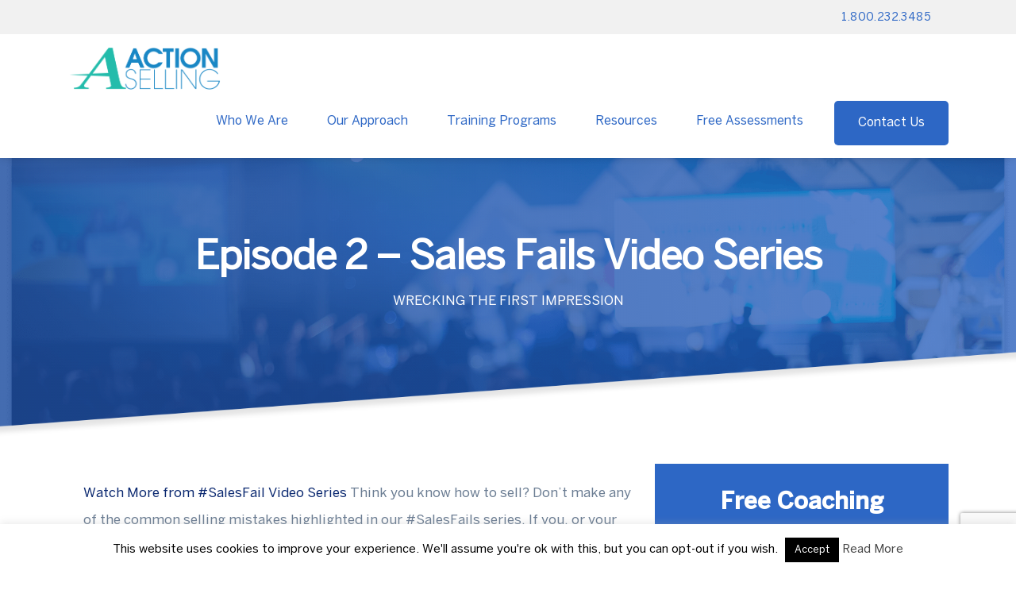

--- FILE ---
content_type: text/html; charset=UTF-8
request_url: https://www.actionselling.com/sales-resources/sales-videos/sales-fails/episode-2-wrecking-the-first-impression/
body_size: 30697
content:
<!doctype html>
<html lang="en-US">
    <head> <script type="text/javascript">
/* <![CDATA[ */
var gform;gform||(document.addEventListener("gform_main_scripts_loaded",function(){gform.scriptsLoaded=!0}),document.addEventListener("gform/theme/scripts_loaded",function(){gform.themeScriptsLoaded=!0}),window.addEventListener("DOMContentLoaded",function(){gform.domLoaded=!0}),gform={domLoaded:!1,scriptsLoaded:!1,themeScriptsLoaded:!1,isFormEditor:()=>"function"==typeof InitializeEditor,callIfLoaded:function(o){return!(!gform.domLoaded||!gform.scriptsLoaded||!gform.themeScriptsLoaded&&!gform.isFormEditor()||(gform.isFormEditor()&&console.warn("The use of gform.initializeOnLoaded() is deprecated in the form editor context and will be removed in Gravity Forms 3.1."),o(),0))},initializeOnLoaded:function(o){gform.callIfLoaded(o)||(document.addEventListener("gform_main_scripts_loaded",()=>{gform.scriptsLoaded=!0,gform.callIfLoaded(o)}),document.addEventListener("gform/theme/scripts_loaded",()=>{gform.themeScriptsLoaded=!0,gform.callIfLoaded(o)}),window.addEventListener("DOMContentLoaded",()=>{gform.domLoaded=!0,gform.callIfLoaded(o)}))},hooks:{action:{},filter:{}},addAction:function(o,r,e,t){gform.addHook("action",o,r,e,t)},addFilter:function(o,r,e,t){gform.addHook("filter",o,r,e,t)},doAction:function(o){gform.doHook("action",o,arguments)},applyFilters:function(o){return gform.doHook("filter",o,arguments)},removeAction:function(o,r){gform.removeHook("action",o,r)},removeFilter:function(o,r,e){gform.removeHook("filter",o,r,e)},addHook:function(o,r,e,t,n){null==gform.hooks[o][r]&&(gform.hooks[o][r]=[]);var d=gform.hooks[o][r];null==n&&(n=r+"_"+d.length),gform.hooks[o][r].push({tag:n,callable:e,priority:t=null==t?10:t})},doHook:function(r,o,e){var t;if(e=Array.prototype.slice.call(e,1),null!=gform.hooks[r][o]&&((o=gform.hooks[r][o]).sort(function(o,r){return o.priority-r.priority}),o.forEach(function(o){"function"!=typeof(t=o.callable)&&(t=window[t]),"action"==r?t.apply(null,e):e[0]=t.apply(null,e)})),"filter"==r)return e[0]},removeHook:function(o,r,t,n){var e;null!=gform.hooks[o][r]&&(e=(e=gform.hooks[o][r]).filter(function(o,r,e){return!!(null!=n&&n!=o.tag||null!=t&&t!=o.priority)}),gform.hooks[o][r]=e)}});
/* ]]> */
</script>

		<!-- Global site tag (gtag.js) - Google Analytics -->
<script async src="https://www.googletagmanager.com/gtag/js?id=UA-210905655-1"></script>
<script>
  window.dataLayer = window.dataLayer || [];
  function gtag(){dataLayer.push(arguments);}
  gtag('js', new Date());

  gtag('config', 'UA-210905655-1');
</script>
<meta name="google-site-verification" content="UlhYM_Svo39vSwNTF6ohsYlGpiby2dbv4vKfqrYSjWA" />
		<meta name="google-site-verification" content="wq_xIU0ChXMd71N95pidIsrxzQKe6OshgXpewbDKwZk" />
		<script type="application/ld+json">{"@context":"https://schema.org","@type":"WebSiteElement","SiteNavigationElement":[{"@type":"SiteNavigationElement","name":"Home","url":"https://www.actionselling.com/"},{"@type":"SiteNavigationElement","name":"Who We Are","url":"https://www.actionselling.com/who-we-are/"},{"@type":"SiteNavigationElement","name":"Industries","url":"https://www.actionselling.com/industries/"},{"@type":"SiteNavigationElement","name":"Customer Success","url":"https://www.actionselling.com/who-we-are/customer-success/"},{"@type":"SiteNavigationElement","name":"Awards & Recognition","url":"https://www.actionselling.com/who-we-are/awards-and-recognitions/"},{"@type":"SiteNavigationElement","name":"Preparation","url":"https://www.actionselling.com/our-approach/sales-training-preparation/"},{"@type":"SiteNavigationElement","name":"Action Selling Skills & Process","url":"https://www.actionselling.com/action-selling-skills-and-process/"},{"@type":"SiteNavigationElement","name":"Training","url":"https://www.actionselling.com/our-approach/sales-training/"},{"@type":"SiteNavigationElement","name":"Reinforcement","url":"https://www.actionselling.com/our-approach/sales-training-reinforcement/"},{"@type":"SiteNavigationElement","name":"Assessment","url":"https://www.actionselling.com/our-approach/sales-skills-assessment/"},{"@type":"SiteNavigationElement","name":"Certification","url":"https://www.actionselling.com/our-approach/sales-certification/"},{"@type":"SiteNavigationElement","name":"Customization","url":"https://www.actionselling.com/our-approach/customization/"},{"@type":"SiteNavigationElement","name":"Sales Training","url":"https://www.actionselling.com/sales-training/"},{"@type":"SiteNavigationElement","name":"Sales Culture","url":"https://www.actionselling.com/sales-culture/"},{"@type":"SiteNavigationElement","name":"Sales Training Programs","url":"https://www.actionselling.com/sales-training/sales-training-programs/"},{"@type":"SiteNavigationElement","name":"Virtual & Online Sales Training","url":"https://www.actionselling.com/virtual-and-online-action-selling/"},{"@type":"SiteNavigationElement","name":"Leadership Training","url":"https://www.actionselling.com/leadership-training/"},{"@type":"SiteNavigationElement","name":"Customer Relationship Professional Training","url":"https://www.actionselling.com/sales-training/customer-relationship-professional-training/"},{"@type":"SiteNavigationElement","name":"Sales Force Management","url":"https://www.actionselling.com/sales-training/sales-force-management/"},{"@type":"SiteNavigationElement","name":"Professional Services","url":"https://www.actionselling.com/sales-training-professional-services/"},{"@type":"SiteNavigationElement","name":"Resources","url":"https://www.actionselling.com/sales-resources/"},{"@type":"SiteNavigationElement","name":"Sales Books","url":"https://www.actionselling.com/sales-resources/sales-books/"},{"@type":"SiteNavigationElement","name":"Sales White Papers","url":"https://www.actionselling.com/sales-resources/sales-white-papers/"},{"@type":"SiteNavigationElement","name":"eCoach Newsletter","url":"https://www.actionselling.com/sales-resources/ecoach-newsletter/"},{"@type":"SiteNavigationElement","name":"Sales Training Techniques","url":"https://www.actionselling.com/sales-resources/sales-training-techniques/"},{"@type":"SiteNavigationElement","name":"Selling Skills Assessment","url":"https://www.actionselling.com/selling-skills-assessment/"},{"@type":"SiteNavigationElement","name":"Sales Training ROI Calculator","url":"https://www.actionselling.com/sales-training-roi-calculator/"},{"@type":"SiteNavigationElement","name":"The 3 Buyer Types","url":"https://www.actionselling.com/our-approach/sales-training/3-buyer-types/"},{"@type":"SiteNavigationElement","name":"Free Assessments","url":"https://www.actionselling.com/assessments/"},{"@type":"SiteNavigationElement","name":"Team Benchmark","url":"https://www.actionselling.com/team-benchmark/"},{"@type":"SiteNavigationElement","name":"Virtual Selling Benchmark","url":"https://www.actionselling.com/free-virtual-selling-skills-benchmark/"},{"@type":"SiteNavigationElement","name":"Closing Skills Benchmark","url":"https://www.actionselling.com/free-closing-skills-benchmark/"},{"@type":"SiteNavigationElement","name":"Sales Culture","url":"https://www.actionselling.com/sales-culture/"},{"@type":"SiteNavigationElement","name":"Buyer/Seller Benchmark","url":"https://www.actionselling.com/free-buyer-seller-relationship-skills-benchmark/"},{"@type":"SiteNavigationElement","name":"Questioning Skills Benchmark","url":"https://www.actionselling.com/free-questioning-skills-benchmark/"},{"@type":"SiteNavigationElement","name":"Call Planning Benchmark","url":"https://www.actionselling.com/free-call-planning-skills-benchmark/"},{"@type":"SiteNavigationElement","name":"Contact","url":"https://www.actionselling.com/contact/"},{"@type":"SiteNavigationElement","name":"My Account","url":"https://www.actionselling.com/my-account/"}]}</script><script type="application/ld+json">{"@context":"https://schema.org","@type":"WebSite","name":"Action Selling","url":"https://www.actionselling.com/","about":"Since 1990, Action Selling Sales Training and Sales Certification Programs have consistently increased revenue, grown
margins and improved the sales culture for thousands of businesses worldwide. Your salespeople will become top  producing sales professionals. Your sales managers and trainers will become effective sales coaches."}</script>
        <script type="text/javascript">
            _linkedin_partner_id = "2331492";
            window._linkedin_data_partner_ids = window._linkedin_data_partner_ids || [];
            window._linkedin_data_partner_ids.push(_linkedin_partner_id);
        </script><script type="text/javascript">
            (function () {
                var s = document.getElementsByTagName("script")[0];
                var b = document.createElement("script");
                b.type = "text/javascript";
                b.async = true;
                b.src = "https://snap.licdn.com/li.lms-analytics/insight.min.js";
                s.parentNode.insertBefore(b, s);
            })();
        </script>
        <noscript>
    <img height="1" width="1" style="display:none;" alt="" src="https://px.ads.linkedin.com/collect/?pid=2331492&fmt=gif" />
    </noscript>
    <style id="" media="all">/* cyrillic-ext */
@font-face {
  font-family: 'Caveat';
  font-style: normal;
  font-weight: 700;
  font-display: swap;
  src: url(/fonts.gstatic.com/s/caveat/v23/WnznHAc5bAfYB2QRah7pcpNvOx-pjRV6eIipYT5Kmgq3s84t.woff2) format('woff2');
  unicode-range: U+0460-052F, U+1C80-1C8A, U+20B4, U+2DE0-2DFF, U+A640-A69F, U+FE2E-FE2F;
}
/* cyrillic */
@font-face {
  font-family: 'Caveat';
  font-style: normal;
  font-weight: 700;
  font-display: swap;
  src: url(/fonts.gstatic.com/s/caveat/v23/WnznHAc5bAfYB2QRah7pcpNvOx-pjRV6eIGpYT5Kmgq3s84t.woff2) format('woff2');
  unicode-range: U+0301, U+0400-045F, U+0490-0491, U+04B0-04B1, U+2116;
}
/* latin-ext */
@font-face {
  font-family: 'Caveat';
  font-style: normal;
  font-weight: 700;
  font-display: swap;
  src: url(/fonts.gstatic.com/s/caveat/v23/WnznHAc5bAfYB2QRah7pcpNvOx-pjRV6eIupYT5Kmgq3s84t.woff2) format('woff2');
  unicode-range: U+0100-02BA, U+02BD-02C5, U+02C7-02CC, U+02CE-02D7, U+02DD-02FF, U+0304, U+0308, U+0329, U+1D00-1DBF, U+1E00-1E9F, U+1EF2-1EFF, U+2020, U+20A0-20AB, U+20AD-20C0, U+2113, U+2C60-2C7F, U+A720-A7FF;
}
/* latin */
@font-face {
  font-family: 'Caveat';
  font-style: normal;
  font-weight: 700;
  font-display: swap;
  src: url(/fonts.gstatic.com/s/caveat/v23/WnznHAc5bAfYB2QRah7pcpNvOx-pjRV6eIWpYT5Kmgq3sw.woff2) format('woff2');
  unicode-range: U+0000-00FF, U+0131, U+0152-0153, U+02BB-02BC, U+02C6, U+02DA, U+02DC, U+0304, U+0308, U+0329, U+2000-206F, U+20AC, U+2122, U+2191, U+2193, U+2212, U+2215, U+FEFF, U+FFFD;
}
</style>

    <!-- Global site tag (gtag.js) - Google Analytics -->
    <script async src="https://www.googletagmanager.com/gtag/js?id=UA-534157-2"></script>
    <script>
            window.dataLayer = window.dataLayer || [];
            function gtag() {
                dataLayer.push(arguments);
            }
            gtag('js', new Date());

            gtag('config', 'UA-534157-2');
    </script>
    <meta name="viewport" content="width=device-width, initial-scale=1">
    <meta name="format-detection" content="telephone=no">
    <link rel="profile" href="https://gmpg.org/xfn/11">
    <meta name='robots' content='index, follow, max-image-preview:large, max-snippet:-1, max-video-preview:-1' />

<!-- Google Tag Manager for WordPress by gtm4wp.com -->
<script data-cfasync="false" data-pagespeed-no-defer>
	var gtm4wp_datalayer_name = "dataLayer";
	var dataLayer = dataLayer || [];
</script>
<!-- End Google Tag Manager for WordPress by gtm4wp.com -->
	<!-- This site is optimized with the Yoast SEO plugin v21.7 - https://yoast.com/wordpress/plugins/seo/ -->
	<title>Episode 2 - Sales Fails Video Series - Action Selling &reg;</title>
	<meta name="description" content="Think you know how to sell? Don&#039;t make any of the common selling mistakes highlighted in our #SalesFails series." />
	<link rel="canonical" href="https://www.actionselling.com/sales-resources/sales-videos/sales-fails/episode-2-wrecking-the-first-impression/" />
	<meta property="og:locale" content="en_US" />
	<meta property="og:type" content="article" />
	<meta property="og:title" content="Episode 2 - Sales Fails Video Series - Action Selling &reg;" />
	<meta property="og:description" content="Think you know how to sell? Don&#039;t make any of the common selling mistakes highlighted in our #SalesFails series." />
	<meta property="og:url" content="https://www.actionselling.com/sales-resources/sales-videos/sales-fails/episode-2-wrecking-the-first-impression/" />
	<meta property="og:site_name" content="Action Selling &reg;" />
	<meta property="article:publisher" content="https://www.facebook.com/ActionSellingSalesTraining" />
	<meta property="article:modified_time" content="2020-03-05T14:20:25+00:00" />
	<meta name="twitter:card" content="summary_large_image" />
	<meta name="twitter:site" content="@actionselling" />
	<script type="application/ld+json" class="yoast-schema-graph">{"@context":"https://schema.org","@graph":[{"@type":"WebPage","@id":"https://www.actionselling.com/sales-resources/sales-videos/sales-fails/episode-2-wrecking-the-first-impression/","url":"https://www.actionselling.com/sales-resources/sales-videos/sales-fails/episode-2-wrecking-the-first-impression/","name":"Episode 2 - Sales Fails Video Series - Action Selling &reg;","isPartOf":{"@id":"https://www.actionselling.com/#website"},"datePublished":"2016-01-03T03:46:35+00:00","dateModified":"2020-03-05T14:20:25+00:00","description":"Think you know how to sell? Don't make any of the common selling mistakes highlighted in our #SalesFails series.","breadcrumb":{"@id":"https://www.actionselling.com/sales-resources/sales-videos/sales-fails/episode-2-wrecking-the-first-impression/#breadcrumb"},"inLanguage":"en-US","potentialAction":[{"@type":"ReadAction","target":["https://www.actionselling.com/sales-resources/sales-videos/sales-fails/episode-2-wrecking-the-first-impression/"]}]},{"@type":"BreadcrumbList","@id":"https://www.actionselling.com/sales-resources/sales-videos/sales-fails/episode-2-wrecking-the-first-impression/#breadcrumb","itemListElement":[{"@type":"ListItem","position":1,"name":"Home","item":"https://www.actionselling.com/"},{"@type":"ListItem","position":2,"name":"Sales Training Resources","item":"https://www.actionselling.com/sales-resources/"},{"@type":"ListItem","position":3,"name":"Sales Videos","item":"https://www.actionselling.com/sales-resources/sales-videos/"},{"@type":"ListItem","position":4,"name":"#SalesFails","item":"https://www.actionselling.com/sales-resources/sales-videos/sales-fails/"},{"@type":"ListItem","position":5,"name":"Episode 2 &#8211; Sales Fails Video Series"}]},{"@type":"WebSite","@id":"https://www.actionselling.com/#website","url":"https://www.actionselling.com/","name":"Action Selling &reg;","description":"Your Sales Culture Experts","publisher":{"@id":"https://www.actionselling.com/#organization"},"potentialAction":[{"@type":"SearchAction","target":{"@type":"EntryPoint","urlTemplate":"https://www.actionselling.com/?s={search_term_string}"},"query-input":"required name=search_term_string"}],"inLanguage":"en-US"},{"@type":"Organization","@id":"https://www.actionselling.com/#organization","name":"Action Selling &reg;","url":"https://www.actionselling.com/","logo":{"@type":"ImageObject","inLanguage":"en-US","@id":"https://www.actionselling.com/#/schema/logo/image/","url":"https://www.actionselling.com/wp-content/uploads/2015/10/ActionSelling-Horizontal-withTagline1-e1446178490954.png","contentUrl":"https://www.actionselling.com/wp-content/uploads/2015/10/ActionSelling-Horizontal-withTagline1-e1446178490954.png","width":265,"height":80,"caption":"Action Selling &reg;"},"image":{"@id":"https://www.actionselling.com/#/schema/logo/image/"},"sameAs":["https://www.facebook.com/ActionSellingSalesTraining","https://twitter.com/actionselling","https://www.linkedin.com/company/the-sales-board","https://www.youtube.com/user/TheSalesBoard"]}]}</script>
	<!-- / Yoast SEO plugin. -->


<link rel='dns-prefetch' href='//use.typekit.net' />
<link rel='dns-prefetch' href='//fonts.googleapis.com' />
<link rel='preconnect' href='https://fonts.gstatic.com' crossorigin />
<link rel="alternate" title="oEmbed (JSON)" type="application/json+oembed" href="https://www.actionselling.com/wp-json/oembed/1.0/embed?url=https%3A%2F%2Fwww.actionselling.com%2Fsales-resources%2Fsales-videos%2Fsales-fails%2Fepisode-2-wrecking-the-first-impression%2F" />
<link rel="alternate" title="oEmbed (XML)" type="text/xml+oembed" href="https://www.actionselling.com/wp-json/oembed/1.0/embed?url=https%3A%2F%2Fwww.actionselling.com%2Fsales-resources%2Fsales-videos%2Fsales-fails%2Fepisode-2-wrecking-the-first-impression%2F&#038;format=xml" />
<style id='wp-img-auto-sizes-contain-inline-css' type='text/css'>
img:is([sizes=auto i],[sizes^="auto," i]){contain-intrinsic-size:3000px 1500px}
/*# sourceURL=wp-img-auto-sizes-contain-inline-css */
</style>
<style id='wp-emoji-styles-inline-css' type='text/css'>

	img.wp-smiley, img.emoji {
		display: inline !important;
		border: none !important;
		box-shadow: none !important;
		height: 1em !important;
		width: 1em !important;
		margin: 0 0.07em !important;
		vertical-align: -0.1em !important;
		background: none !important;
		padding: 0 !important;
	}
/*# sourceURL=wp-emoji-styles-inline-css */
</style>
<style id='classic-theme-styles-inline-css' type='text/css'>
/*! This file is auto-generated */
.wp-block-button__link{color:#fff;background-color:#32373c;border-radius:9999px;box-shadow:none;text-decoration:none;padding:calc(.667em + 2px) calc(1.333em + 2px);font-size:1.125em}.wp-block-file__button{background:#32373c;color:#fff;text-decoration:none}
/*# sourceURL=/wp-includes/css/classic-themes.min.css */
</style>
<style id='caterhamcomputing-cc-child-pages-style-inline-css' type='text/css'>


/*# sourceURL=https://www.actionselling.com/wp-content/plugins/cc-child-pages/build/cc-child-pages/style-index.css */
</style>
<link rel='stylesheet' id='radiantthemes_gutenberg_block-css' href='https://www.actionselling.com/wp-content/themes/ryse/assets/css/radiantthemes-gutenberg-blocks.css?ver=4.0.3' type='text/css' media='all' />
<style id='global-styles-inline-css' type='text/css'>
:root{--wp--preset--aspect-ratio--square: 1;--wp--preset--aspect-ratio--4-3: 4/3;--wp--preset--aspect-ratio--3-4: 3/4;--wp--preset--aspect-ratio--3-2: 3/2;--wp--preset--aspect-ratio--2-3: 2/3;--wp--preset--aspect-ratio--16-9: 16/9;--wp--preset--aspect-ratio--9-16: 9/16;--wp--preset--color--black: #000000;--wp--preset--color--cyan-bluish-gray: #abb8c3;--wp--preset--color--white: #ffffff;--wp--preset--color--pale-pink: #f78da7;--wp--preset--color--vivid-red: #cf2e2e;--wp--preset--color--luminous-vivid-orange: #ff6900;--wp--preset--color--luminous-vivid-amber: #fcb900;--wp--preset--color--light-green-cyan: #7bdcb5;--wp--preset--color--vivid-green-cyan: #00d084;--wp--preset--color--pale-cyan-blue: #8ed1fc;--wp--preset--color--vivid-cyan-blue: #0693e3;--wp--preset--color--vivid-purple: #9b51e0;--wp--preset--gradient--vivid-cyan-blue-to-vivid-purple: linear-gradient(135deg,rgb(6,147,227) 0%,rgb(155,81,224) 100%);--wp--preset--gradient--light-green-cyan-to-vivid-green-cyan: linear-gradient(135deg,rgb(122,220,180) 0%,rgb(0,208,130) 100%);--wp--preset--gradient--luminous-vivid-amber-to-luminous-vivid-orange: linear-gradient(135deg,rgb(252,185,0) 0%,rgb(255,105,0) 100%);--wp--preset--gradient--luminous-vivid-orange-to-vivid-red: linear-gradient(135deg,rgb(255,105,0) 0%,rgb(207,46,46) 100%);--wp--preset--gradient--very-light-gray-to-cyan-bluish-gray: linear-gradient(135deg,rgb(238,238,238) 0%,rgb(169,184,195) 100%);--wp--preset--gradient--cool-to-warm-spectrum: linear-gradient(135deg,rgb(74,234,220) 0%,rgb(151,120,209) 20%,rgb(207,42,186) 40%,rgb(238,44,130) 60%,rgb(251,105,98) 80%,rgb(254,248,76) 100%);--wp--preset--gradient--blush-light-purple: linear-gradient(135deg,rgb(255,206,236) 0%,rgb(152,150,240) 100%);--wp--preset--gradient--blush-bordeaux: linear-gradient(135deg,rgb(254,205,165) 0%,rgb(254,45,45) 50%,rgb(107,0,62) 100%);--wp--preset--gradient--luminous-dusk: linear-gradient(135deg,rgb(255,203,112) 0%,rgb(199,81,192) 50%,rgb(65,88,208) 100%);--wp--preset--gradient--pale-ocean: linear-gradient(135deg,rgb(255,245,203) 0%,rgb(182,227,212) 50%,rgb(51,167,181) 100%);--wp--preset--gradient--electric-grass: linear-gradient(135deg,rgb(202,248,128) 0%,rgb(113,206,126) 100%);--wp--preset--gradient--midnight: linear-gradient(135deg,rgb(2,3,129) 0%,rgb(40,116,252) 100%);--wp--preset--font-size--small: 13px;--wp--preset--font-size--medium: 20px;--wp--preset--font-size--large: 36px;--wp--preset--font-size--x-large: 42px;--wp--preset--spacing--20: 0.44rem;--wp--preset--spacing--30: 0.67rem;--wp--preset--spacing--40: 1rem;--wp--preset--spacing--50: 1.5rem;--wp--preset--spacing--60: 2.25rem;--wp--preset--spacing--70: 3.38rem;--wp--preset--spacing--80: 5.06rem;--wp--preset--shadow--natural: 6px 6px 9px rgba(0, 0, 0, 0.2);--wp--preset--shadow--deep: 12px 12px 50px rgba(0, 0, 0, 0.4);--wp--preset--shadow--sharp: 6px 6px 0px rgba(0, 0, 0, 0.2);--wp--preset--shadow--outlined: 6px 6px 0px -3px rgb(255, 255, 255), 6px 6px rgb(0, 0, 0);--wp--preset--shadow--crisp: 6px 6px 0px rgb(0, 0, 0);}:where(.is-layout-flex){gap: 0.5em;}:where(.is-layout-grid){gap: 0.5em;}body .is-layout-flex{display: flex;}.is-layout-flex{flex-wrap: wrap;align-items: center;}.is-layout-flex > :is(*, div){margin: 0;}body .is-layout-grid{display: grid;}.is-layout-grid > :is(*, div){margin: 0;}:where(.wp-block-columns.is-layout-flex){gap: 2em;}:where(.wp-block-columns.is-layout-grid){gap: 2em;}:where(.wp-block-post-template.is-layout-flex){gap: 1.25em;}:where(.wp-block-post-template.is-layout-grid){gap: 1.25em;}.has-black-color{color: var(--wp--preset--color--black) !important;}.has-cyan-bluish-gray-color{color: var(--wp--preset--color--cyan-bluish-gray) !important;}.has-white-color{color: var(--wp--preset--color--white) !important;}.has-pale-pink-color{color: var(--wp--preset--color--pale-pink) !important;}.has-vivid-red-color{color: var(--wp--preset--color--vivid-red) !important;}.has-luminous-vivid-orange-color{color: var(--wp--preset--color--luminous-vivid-orange) !important;}.has-luminous-vivid-amber-color{color: var(--wp--preset--color--luminous-vivid-amber) !important;}.has-light-green-cyan-color{color: var(--wp--preset--color--light-green-cyan) !important;}.has-vivid-green-cyan-color{color: var(--wp--preset--color--vivid-green-cyan) !important;}.has-pale-cyan-blue-color{color: var(--wp--preset--color--pale-cyan-blue) !important;}.has-vivid-cyan-blue-color{color: var(--wp--preset--color--vivid-cyan-blue) !important;}.has-vivid-purple-color{color: var(--wp--preset--color--vivid-purple) !important;}.has-black-background-color{background-color: var(--wp--preset--color--black) !important;}.has-cyan-bluish-gray-background-color{background-color: var(--wp--preset--color--cyan-bluish-gray) !important;}.has-white-background-color{background-color: var(--wp--preset--color--white) !important;}.has-pale-pink-background-color{background-color: var(--wp--preset--color--pale-pink) !important;}.has-vivid-red-background-color{background-color: var(--wp--preset--color--vivid-red) !important;}.has-luminous-vivid-orange-background-color{background-color: var(--wp--preset--color--luminous-vivid-orange) !important;}.has-luminous-vivid-amber-background-color{background-color: var(--wp--preset--color--luminous-vivid-amber) !important;}.has-light-green-cyan-background-color{background-color: var(--wp--preset--color--light-green-cyan) !important;}.has-vivid-green-cyan-background-color{background-color: var(--wp--preset--color--vivid-green-cyan) !important;}.has-pale-cyan-blue-background-color{background-color: var(--wp--preset--color--pale-cyan-blue) !important;}.has-vivid-cyan-blue-background-color{background-color: var(--wp--preset--color--vivid-cyan-blue) !important;}.has-vivid-purple-background-color{background-color: var(--wp--preset--color--vivid-purple) !important;}.has-black-border-color{border-color: var(--wp--preset--color--black) !important;}.has-cyan-bluish-gray-border-color{border-color: var(--wp--preset--color--cyan-bluish-gray) !important;}.has-white-border-color{border-color: var(--wp--preset--color--white) !important;}.has-pale-pink-border-color{border-color: var(--wp--preset--color--pale-pink) !important;}.has-vivid-red-border-color{border-color: var(--wp--preset--color--vivid-red) !important;}.has-luminous-vivid-orange-border-color{border-color: var(--wp--preset--color--luminous-vivid-orange) !important;}.has-luminous-vivid-amber-border-color{border-color: var(--wp--preset--color--luminous-vivid-amber) !important;}.has-light-green-cyan-border-color{border-color: var(--wp--preset--color--light-green-cyan) !important;}.has-vivid-green-cyan-border-color{border-color: var(--wp--preset--color--vivid-green-cyan) !important;}.has-pale-cyan-blue-border-color{border-color: var(--wp--preset--color--pale-cyan-blue) !important;}.has-vivid-cyan-blue-border-color{border-color: var(--wp--preset--color--vivid-cyan-blue) !important;}.has-vivid-purple-border-color{border-color: var(--wp--preset--color--vivid-purple) !important;}.has-vivid-cyan-blue-to-vivid-purple-gradient-background{background: var(--wp--preset--gradient--vivid-cyan-blue-to-vivid-purple) !important;}.has-light-green-cyan-to-vivid-green-cyan-gradient-background{background: var(--wp--preset--gradient--light-green-cyan-to-vivid-green-cyan) !important;}.has-luminous-vivid-amber-to-luminous-vivid-orange-gradient-background{background: var(--wp--preset--gradient--luminous-vivid-amber-to-luminous-vivid-orange) !important;}.has-luminous-vivid-orange-to-vivid-red-gradient-background{background: var(--wp--preset--gradient--luminous-vivid-orange-to-vivid-red) !important;}.has-very-light-gray-to-cyan-bluish-gray-gradient-background{background: var(--wp--preset--gradient--very-light-gray-to-cyan-bluish-gray) !important;}.has-cool-to-warm-spectrum-gradient-background{background: var(--wp--preset--gradient--cool-to-warm-spectrum) !important;}.has-blush-light-purple-gradient-background{background: var(--wp--preset--gradient--blush-light-purple) !important;}.has-blush-bordeaux-gradient-background{background: var(--wp--preset--gradient--blush-bordeaux) !important;}.has-luminous-dusk-gradient-background{background: var(--wp--preset--gradient--luminous-dusk) !important;}.has-pale-ocean-gradient-background{background: var(--wp--preset--gradient--pale-ocean) !important;}.has-electric-grass-gradient-background{background: var(--wp--preset--gradient--electric-grass) !important;}.has-midnight-gradient-background{background: var(--wp--preset--gradient--midnight) !important;}.has-small-font-size{font-size: var(--wp--preset--font-size--small) !important;}.has-medium-font-size{font-size: var(--wp--preset--font-size--medium) !important;}.has-large-font-size{font-size: var(--wp--preset--font-size--large) !important;}.has-x-large-font-size{font-size: var(--wp--preset--font-size--x-large) !important;}
:where(.wp-block-post-template.is-layout-flex){gap: 1.25em;}:where(.wp-block-post-template.is-layout-grid){gap: 1.25em;}
:where(.wp-block-term-template.is-layout-flex){gap: 1.25em;}:where(.wp-block-term-template.is-layout-grid){gap: 1.25em;}
:where(.wp-block-columns.is-layout-flex){gap: 2em;}:where(.wp-block-columns.is-layout-grid){gap: 2em;}
:root :where(.wp-block-pullquote){font-size: 1.5em;line-height: 1.6;}
/*# sourceURL=global-styles-inline-css */
</style>
<link rel='stylesheet' id='ccchildpagescss-css' href='https://www.actionselling.com/wp-content/plugins/cc-child-pages/includes/css/styles.css?ver=1.43' type='text/css' media='all' />
<link rel='stylesheet' id='ccchildpagesskincss-css' href='https://www.actionselling.com/wp-content/plugins/cc-child-pages/includes/css/skins.css?ver=1.43' type='text/css' media='all' />
<link rel='stylesheet' id='cookie-law-info-css' href='https://www.actionselling.com/wp-content/plugins/cookie-law-info/legacy/public/css/cookie-law-info-public.css?ver=3.3.9' type='text/css' media='all' />
<link rel='stylesheet' id='cookie-law-info-gdpr-css' href='https://www.actionselling.com/wp-content/plugins/cookie-law-info/legacy/public/css/cookie-law-info-gdpr.css?ver=3.3.9' type='text/css' media='all' />
<link rel='stylesheet' id='radiantthemes-addons-custom-css' href='https://www.actionselling.com/wp-content/plugins/radiantthemes-addons/assets/css/radiantthemes-addons-custom.css?ver=4.0.3' type='text/css' media='all' />
<link rel='stylesheet' id='radiantthemes-addons-core-css' href='https://www.actionselling.com/wp-content/plugins/radiantthemes-addons/assets/css/radiantthemes-addons-core.css?ver=4.0.3' type='text/css' media='all' />
<link rel='stylesheet' id='radiantthemes-custom-fonts-css' href='https://www.actionselling.com/wp-content/plugins/radiantthemes-addons/assets/css/radiantthemes-custom-fonts.css?ver=4.0.3' type='text/css' media='all' />
<link rel='stylesheet' id='baguetteBox.min-css' href='https://www.actionselling.com/wp-content/plugins/radiantthemes-addons/assets/css/baguetteBox.min.css?ver=4.0.3' type='text/css' media='all' />
<link rel='stylesheet' id='image-gallery-style-css' href='https://www.actionselling.com/wp-content/plugins/radiantthemes-addons/assets/css/image-gallery-style.css?ver=4.0.3' type='text/css' media='all' />
<link rel='stylesheet' id='htbbootstrap-css' href='https://www.actionselling.com/wp-content/plugins/ht-mega-for-elementor/assets/css/htbbootstrap.css?ver=3.0.4' type='text/css' media='all' />
<link rel='stylesheet' id='htmega-animation-css' href='https://www.actionselling.com/wp-content/plugins/ht-mega-for-elementor/assets/css/animation.css?ver=3.0.4' type='text/css' media='all' />
<link rel='stylesheet' id='htmega-keyframes-css' href='https://www.actionselling.com/wp-content/plugins/ht-mega-for-elementor/assets/css/htmega-keyframes.css?ver=3.0.4' type='text/css' media='all' />
<link rel='stylesheet' id='htmega-global-style-min-css' href='https://www.actionselling.com/wp-content/plugins/ht-mega-for-elementor/assets/css/htmega-global-style.min.css?ver=3.0.4' type='text/css' media='all' />
<link rel='stylesheet' id='radiantthemes-custom-css' href='https://www.actionselling.com/wp-content/themes/ryse/assets/css/radiantthemes-custom.css?ver=4.0.3' type='text/css' media='all' />
<link rel='stylesheet' id='slick-style-css' href='https://www.actionselling.com/wp-content/themes/ryse-child/css/slick.min.css?ver=4.0.3' type='text/css' media='all' />
<link rel='stylesheet' id='radiantthemes-all-css' href='https://www.actionselling.com/wp-content/themes/ryse/assets/css/radiantthemes-all.min.css?ver=4.0.3' type='text/css' media='all' />
<link rel='stylesheet' id='radiantthemes-responsive-css' href='https://www.actionselling.com/wp-content/themes/ryse/assets/css/radiantthemes-responsive.css?ver=4.0.3' type='text/css' media='all' />
<link rel='stylesheet' id='radiantthemes-style-css' href='https://www.actionselling.com/wp-content/themes/ryse-child/style.css?ver=4.0.3' type='text/css' media='all' />
<link rel='stylesheet' id='radiantthemes-user-custom-css' href='https://www.actionselling.com/wp-content/themes/ryse/assets/css/radiantthemes-user-custom.css?ver=4.0.3' type='text/css' media='all' />
<link rel='stylesheet' id='radiantthemes-dynamic-css' href='https://www.actionselling.com/wp-content/themes/ryse/assets/css/radiantthemes-dynamic.css?ver=4.0.3' type='text/css' media='all' />
<link rel='stylesheet' id='rt_image_box-css' href='https://www.actionselling.com/wp-content/plugins/radiantthemes-custom-post-type/css/rt_image_box.css?ver=4.0.3' type='text/css' media='all' />
<link rel='stylesheet' id='elementor-icons-css' href='https://www.actionselling.com/wp-content/plugins/elementor/assets/lib/eicons/css/elementor-icons.min.css?ver=5.45.0' type='text/css' media='all' />
<link rel='stylesheet' id='elementor-frontend-css' href='https://www.actionselling.com/wp-content/plugins/elementor/assets/css/frontend.min.css?ver=3.34.0' type='text/css' media='all' />
<link rel='stylesheet' id='elementor-post-47843-css' href='https://www.actionselling.com/wp-content/uploads/elementor/css/post-47843.css?ver=1762380827' type='text/css' media='all' />
<link rel='stylesheet' id='widget-heading-css' href='https://www.actionselling.com/wp-content/plugins/elementor/assets/css/widget-heading.min.css?ver=3.34.0' type='text/css' media='all' />
<link rel='stylesheet' id='swiper-css' href='https://www.actionselling.com/wp-content/plugins/elementor/assets/lib/swiper/v8/css/swiper.min.css?ver=8.4.5' type='text/css' media='all' />
<link rel='stylesheet' id='e-swiper-css' href='https://www.actionselling.com/wp-content/plugins/elementor/assets/css/conditionals/e-swiper.min.css?ver=3.34.0' type='text/css' media='all' />
<link rel='stylesheet' id='elementor-post-860-css' href='https://www.actionselling.com/wp-content/uploads/elementor/css/post-860.css?ver=1762402577' type='text/css' media='all' />
<link rel="preload" as="style" href="https://fonts.googleapis.com/css?family=Poppins:600,400,500&#038;display=swap&#038;ver=1769538694" /><style id="" media="print" onload="this.media='all'">/* devanagari */
@font-face {
  font-family: 'Poppins';
  font-style: normal;
  font-weight: 400;
  font-display: swap;
  src: url(/fonts.gstatic.com/s/poppins/v24/pxiEyp8kv8JHgFVrJJbecnFHGPezSQ.woff2) format('woff2');
  unicode-range: U+0900-097F, U+1CD0-1CF9, U+200C-200D, U+20A8, U+20B9, U+20F0, U+25CC, U+A830-A839, U+A8E0-A8FF, U+11B00-11B09;
}
/* latin-ext */
@font-face {
  font-family: 'Poppins';
  font-style: normal;
  font-weight: 400;
  font-display: swap;
  src: url(/fonts.gstatic.com/s/poppins/v24/pxiEyp8kv8JHgFVrJJnecnFHGPezSQ.woff2) format('woff2');
  unicode-range: U+0100-02BA, U+02BD-02C5, U+02C7-02CC, U+02CE-02D7, U+02DD-02FF, U+0304, U+0308, U+0329, U+1D00-1DBF, U+1E00-1E9F, U+1EF2-1EFF, U+2020, U+20A0-20AB, U+20AD-20C0, U+2113, U+2C60-2C7F, U+A720-A7FF;
}
/* latin */
@font-face {
  font-family: 'Poppins';
  font-style: normal;
  font-weight: 400;
  font-display: swap;
  src: url(/fonts.gstatic.com/s/poppins/v24/pxiEyp8kv8JHgFVrJJfecnFHGPc.woff2) format('woff2');
  unicode-range: U+0000-00FF, U+0131, U+0152-0153, U+02BB-02BC, U+02C6, U+02DA, U+02DC, U+0304, U+0308, U+0329, U+2000-206F, U+20AC, U+2122, U+2191, U+2193, U+2212, U+2215, U+FEFF, U+FFFD;
}
/* devanagari */
@font-face {
  font-family: 'Poppins';
  font-style: normal;
  font-weight: 500;
  font-display: swap;
  src: url(/fonts.gstatic.com/s/poppins/v24/pxiByp8kv8JHgFVrLGT9Z11lFd2JQEl8qw.woff2) format('woff2');
  unicode-range: U+0900-097F, U+1CD0-1CF9, U+200C-200D, U+20A8, U+20B9, U+20F0, U+25CC, U+A830-A839, U+A8E0-A8FF, U+11B00-11B09;
}
/* latin-ext */
@font-face {
  font-family: 'Poppins';
  font-style: normal;
  font-weight: 500;
  font-display: swap;
  src: url(/fonts.gstatic.com/s/poppins/v24/pxiByp8kv8JHgFVrLGT9Z1JlFd2JQEl8qw.woff2) format('woff2');
  unicode-range: U+0100-02BA, U+02BD-02C5, U+02C7-02CC, U+02CE-02D7, U+02DD-02FF, U+0304, U+0308, U+0329, U+1D00-1DBF, U+1E00-1E9F, U+1EF2-1EFF, U+2020, U+20A0-20AB, U+20AD-20C0, U+2113, U+2C60-2C7F, U+A720-A7FF;
}
/* latin */
@font-face {
  font-family: 'Poppins';
  font-style: normal;
  font-weight: 500;
  font-display: swap;
  src: url(/fonts.gstatic.com/s/poppins/v24/pxiByp8kv8JHgFVrLGT9Z1xlFd2JQEk.woff2) format('woff2');
  unicode-range: U+0000-00FF, U+0131, U+0152-0153, U+02BB-02BC, U+02C6, U+02DA, U+02DC, U+0304, U+0308, U+0329, U+2000-206F, U+20AC, U+2122, U+2191, U+2193, U+2212, U+2215, U+FEFF, U+FFFD;
}
/* devanagari */
@font-face {
  font-family: 'Poppins';
  font-style: normal;
  font-weight: 600;
  font-display: swap;
  src: url(/fonts.gstatic.com/s/poppins/v24/pxiByp8kv8JHgFVrLEj6Z11lFd2JQEl8qw.woff2) format('woff2');
  unicode-range: U+0900-097F, U+1CD0-1CF9, U+200C-200D, U+20A8, U+20B9, U+20F0, U+25CC, U+A830-A839, U+A8E0-A8FF, U+11B00-11B09;
}
/* latin-ext */
@font-face {
  font-family: 'Poppins';
  font-style: normal;
  font-weight: 600;
  font-display: swap;
  src: url(/fonts.gstatic.com/s/poppins/v24/pxiByp8kv8JHgFVrLEj6Z1JlFd2JQEl8qw.woff2) format('woff2');
  unicode-range: U+0100-02BA, U+02BD-02C5, U+02C7-02CC, U+02CE-02D7, U+02DD-02FF, U+0304, U+0308, U+0329, U+1D00-1DBF, U+1E00-1E9F, U+1EF2-1EFF, U+2020, U+20A0-20AB, U+20AD-20C0, U+2113, U+2C60-2C7F, U+A720-A7FF;
}
/* latin */
@font-face {
  font-family: 'Poppins';
  font-style: normal;
  font-weight: 600;
  font-display: swap;
  src: url(/fonts.gstatic.com/s/poppins/v24/pxiByp8kv8JHgFVrLEj6Z1xlFd2JQEk.woff2) format('woff2');
  unicode-range: U+0000-00FF, U+0131, U+0152-0153, U+02BB-02BC, U+02C6, U+02DA, U+02DC, U+0304, U+0308, U+0329, U+2000-206F, U+20AC, U+2122, U+2191, U+2193, U+2212, U+2215, U+FEFF, U+FFFD;
}
</style><noscript><link rel="stylesheet" href="https://fonts.googleapis.com/css?family=Poppins:600,400,500&#038;display=swap&#038;ver=1769538694" /></noscript><script type="text/javascript" src="https://www.actionselling.com/wp-includes/js/jquery/jquery.min.js?ver=3.7.1" id="jquery-core-js"></script>
<script type="text/javascript" src="https://www.actionselling.com/wp-includes/js/jquery/jquery-migrate.min.js?ver=3.4.1" id="jquery-migrate-js"></script>
<script type="text/javascript" id="cookie-law-info-js-extra">
/* <![CDATA[ */
var Cli_Data = {"nn_cookie_ids":[],"cookielist":[],"non_necessary_cookies":[],"ccpaEnabled":"","ccpaRegionBased":"","ccpaBarEnabled":"","strictlyEnabled":["necessary","obligatoire"],"ccpaType":"gdpr","js_blocking":"","custom_integration":"","triggerDomRefresh":"","secure_cookies":""};
var cli_cookiebar_settings = {"animate_speed_hide":"500","animate_speed_show":"500","background":"#fff","border":"#444","border_on":"","button_1_button_colour":"#000","button_1_button_hover":"#000000","button_1_link_colour":"#fff","button_1_as_button":"1","button_1_new_win":"","button_2_button_colour":"#333","button_2_button_hover":"#292929","button_2_link_colour":"#444","button_2_as_button":"","button_2_hidebar":"","button_3_button_colour":"#000","button_3_button_hover":"#000000","button_3_link_colour":"#fff","button_3_as_button":"1","button_3_new_win":"","button_4_button_colour":"#000","button_4_button_hover":"#000000","button_4_link_colour":"#fff","button_4_as_button":"1","button_7_button_colour":"#61a229","button_7_button_hover":"#4e8221","button_7_link_colour":"#fff","button_7_as_button":"1","button_7_new_win":"","font_family":"inherit","header_fix":"","notify_animate_hide":"1","notify_animate_show":"","notify_div_id":"#cookie-law-info-bar","notify_position_horizontal":"right","notify_position_vertical":"bottom","scroll_close":"","scroll_close_reload":"","accept_close_reload":"","reject_close_reload":"","showagain_tab":"","showagain_background":"#fff","showagain_border":"#000","showagain_div_id":"#cookie-law-info-again","showagain_x_position":"200px","text":"#000","show_once_yn":"","show_once":"8000","logging_on":"","as_popup":"","popup_overlay":"1","bar_heading_text":"","cookie_bar_as":"banner","popup_showagain_position":"bottom-right","widget_position":"left"};
var log_object = {"ajax_url":"https://www.actionselling.com/wp-admin/admin-ajax.php"};
//# sourceURL=cookie-law-info-js-extra
/* ]]> */
</script>
<script type="text/javascript" src="https://www.actionselling.com/wp-content/plugins/cookie-law-info/legacy/public/js/cookie-law-info-public.js?ver=3.3.9" id="cookie-law-info-js"></script>
<script type="text/javascript" src="https://www.actionselling.com/wp-content/themes/ryse-child/js/slick.min.js?ver=4.0.3" id="slick-script-js"></script>
<script type="text/javascript" src="https://www.actionselling.com/wp-content/themes/ryse-child/js/public-scripts.js?ver=4.0.3" id="public-script-js"></script>
<script type="text/javascript" src="https://use.typekit.net/dju0hwr.js?ver=1.0" id="radiantthemes-typekit-js"></script>
<script type="text/javascript" id="radiantthemes-typekit-js-after">
/* <![CDATA[ */
try{Typekit.load({ async: true });}catch(e){}
//# sourceURL=radiantthemes-typekit-js-after
/* ]]> */
</script>
<link rel="https://api.w.org/" href="https://www.actionselling.com/wp-json/" /><link rel="alternate" title="JSON" type="application/json" href="https://www.actionselling.com/wp-json/wp/v2/pages/860" /><link rel="EditURI" type="application/rsd+xml" title="RSD" href="https://www.actionselling.com/xmlrpc.php?rsd" />
<meta name="generator" content="Redux 4.5.9" /><style type='text/css'> .ae_data .elementor-editor-element-setting {
            display:none !important;
            }
            </style><style  type="text/css">.comments-area .comment-form > p button[type="submit"],.gdpr-notice .btn, .team.element-six .team-item > .holder .data .btn, .radiantthemes-button > .radiantthemes-button-main, .rt-fancy-text-box > .holder > .more .btn, .rt-call-to-action-wraper .rt-call-to-action-item .btn:hover, .radiant-contact-form .form-row input[type=submit], .wraper_error_main.style-one .error_main .btn, .wraper_error_main.style-two .error_main .btn, .wraper_error_main.style-three .error_main_item .btn, .wraper_error_main.style-four .error_main .btn {  border-radius:4px 4px 4px 4px ; }</style>

<!-- This site is optimized with the Schema plugin v1.7.9.6 - https://schema.press -->
<script type="application/ld+json">[{"@context":"http:\/\/schema.org\/","@type":"WPHeader","url":"https:\/\/www.actionselling.com\/sales-resources\/sales-videos\/sales-fails\/episode-2-wrecking-the-first-impression\/","headline":"Episode 2 &#8211; Sales Fails Video Series","description":"Play Play Play Play Previous Next Watch More from #SalesFail Video Series Think you know how to sell?..."},{"@context":"http:\/\/schema.org\/","@type":"WPFooter","url":"https:\/\/www.actionselling.com\/sales-resources\/sales-videos\/sales-fails\/episode-2-wrecking-the-first-impression\/","headline":"Episode 2 &#8211; Sales Fails Video Series","description":"Play Play Play Play Previous Next Watch More from #SalesFail Video Series Think you know how to sell?...","copyrightYear":"2016"}]</script>



<!-- This site is optimized with the Schema plugin v1.7.9.6 - https://schema.press -->
<script type="application/ld+json">{"@context":"https:\/\/schema.org\/","@type":"Article","mainEntityOfPage":{"@type":"WebPage","@id":"https:\/\/www.actionselling.com\/sales-resources\/sales-videos\/sales-fails\/episode-2-wrecking-the-first-impression\/"},"url":"https:\/\/www.actionselling.com\/sales-resources\/sales-videos\/sales-fails\/episode-2-wrecking-the-first-impression\/","headline":"Episode 2 - Sales Fails Video Series","datePublished":"2016-01-03T03:46:35-06:00","dateModified":"2020-03-05T08:20:25-06:00","publisher":{"@type":"Organization","@id":"https:\/\/www.actionselling.com\/#organization","name":"Action Selling &reg;","logo":{"@type":"ImageObject","url":"https:\/\/www.actionselling.com\/wp-content\/uploads\/2020\/03\/logo-new.png","width":600,"height":60}},"description":"Play Play Play Play Previous Next Watch More from #SalesFail Video Series Think you know how to sell? Don’t make any of the common selling mistakes highlighted in our #SalesFails series. If you, or your team, are making these mistakes…Action Selling &reg; can get you back on track. Contact","author":{"@type":"Person","name":"CJ Collins","url":"https:\/\/www.actionselling.com\/author\/cjcollins\/","image":{"@type":"ImageObject","url":"https:\/\/secure.gravatar.com\/avatar\/1edfacf0b9e00ab730103b5abd606e56f68ee1c4829e8c8ce98918ccaa523ab3?s=96&d=mm&r=g","height":96,"width":96}},"video":[null,null]}</script>


<!-- Google Tag Manager for WordPress by gtm4wp.com -->
<!-- GTM Container placement set to footer -->
<script data-cfasync="false" data-pagespeed-no-defer>
	var dataLayer_content = {"pagePostType":"page","pagePostType2":"single-page","pagePostAuthor":"CJ Collins"};
	dataLayer.push( dataLayer_content );
</script>
<script data-cfasync="false" data-pagespeed-no-defer>
(function(w,d,s,l,i){w[l]=w[l]||[];w[l].push({'gtm.start':
new Date().getTime(),event:'gtm.js'});var f=d.getElementsByTagName(s)[0],
j=d.createElement(s),dl=l!='dataLayer'?'&l='+l:'';j.async=true;j.src=
'//www.googletagmanager.com/gtm.js?id='+i+dl;f.parentNode.insertBefore(j,f);
})(window,document,'script','dataLayer','GTM-M4342WN');
</script>
<!-- End Google Tag Manager for WordPress by gtm4wp.com --><meta name="generator" content="Elementor 3.34.0; features: additional_custom_breakpoints; settings: css_print_method-external, google_font-enabled, font_display-optional">
			<style>
				.e-con.e-parent:nth-of-type(n+4):not(.e-lazyloaded):not(.e-no-lazyload),
				.e-con.e-parent:nth-of-type(n+4):not(.e-lazyloaded):not(.e-no-lazyload) * {
					background-image: none !important;
				}
				@media screen and (max-height: 1024px) {
					.e-con.e-parent:nth-of-type(n+3):not(.e-lazyloaded):not(.e-no-lazyload),
					.e-con.e-parent:nth-of-type(n+3):not(.e-lazyloaded):not(.e-no-lazyload) * {
						background-image: none !important;
					}
				}
				@media screen and (max-height: 640px) {
					.e-con.e-parent:nth-of-type(n+2):not(.e-lazyloaded):not(.e-no-lazyload),
					.e-con.e-parent:nth-of-type(n+2):not(.e-lazyloaded):not(.e-no-lazyload) * {
						background-image: none !important;
					}
				}
			</style>
			

<!-- This site is optimized with the Schema plugin v1.7.9.6 - https://schema.press -->
<script type="application/ld+json">{
    "@context": "http://schema.org",
    "@type": "BreadcrumbList",
    "itemListElement": [
        {
            "@type": "ListItem",
            "position": 1,
            "item": {
                "@id": "https://www.actionselling.com",
                "name": "Home"
            }
        },
        {
            "@type": "ListItem",
            "position": 2,
            "item": {
                "@id": "https://www.actionselling.com/sales-resources/",
                "name": "Sales Training Resources"
            }
        },
        {
            "@type": "ListItem",
            "position": 3,
            "item": {
                "@id": "https://www.actionselling.com/sales-resources/sales-videos/",
                "name": "Sales Videos"
            }
        },
        {
            "@type": "ListItem",
            "position": 4,
            "item": {
                "@id": "https://www.actionselling.com/sales-resources/sales-videos/sales-fails/",
                "name": "#SalesFails"
            }
        },
        {
            "@type": "ListItem",
            "position": 5,
            "item": {
                "@id": "https://www.actionselling.com/sales-resources/sales-videos/sales-fails/episode-2-wrecking-the-first-impression/",
                "name": "Episode 2 &#8211; Sales Fails Video Series"
            }
        }
    ]
}</script>

 <script>
    !function () {var reb2b = window.reb2b = window.reb2b || [];
    if (reb2b.invoked) return;reb2b.invoked = true;reb2b.methods = ["identify", "collect"];
    reb2b.factory = function (method) {return function () {var args = Array.prototype.slice.call(arguments);
    args.unshift(method);reb2b.push(args);return reb2b;};};
    for (var i = 0; i < reb2b.methods.length; i++) {var key = reb2b.methods[i];reb2b[key] = reb2b.factory(key);}
    reb2b.load = function (key) {var script = document.createElement("script");script.type = "text/javascript";script.async = true;
    script.src = "https://s3-us-west-2.amazonaws.com/b2bjsstore/b/" + key + "/reb2b.js.gz";
    var first = document.getElementsByTagName("script")[0];
    first.parentNode.insertBefore(script, first);};
    reb2b.SNIPPET_VERSION = "1.0.1";reb2b.load("VN080H43J56J");}();
  </script><link rel="icon" href="https://www.actionselling.com/wp-content/uploads/2023/02/cropped-A-from-Logo-1-32x32.png" sizes="32x32" />
<link rel="icon" href="https://www.actionselling.com/wp-content/uploads/2023/02/cropped-A-from-Logo-1-192x192.png" sizes="192x192" />
<link rel="apple-touch-icon" href="https://www.actionselling.com/wp-content/uploads/2023/02/cropped-A-from-Logo-1-180x180.png" />
<meta name="msapplication-TileImage" content="https://www.actionselling.com/wp-content/uploads/2023/02/cropped-A-from-Logo-1-270x270.png" />
		<style type="text/css" id="wp-custom-css">
			/* Single Post */
.single.single-post .entry-content h1 {
	color: #1e1666;
}
/* 71248 => /3-reasons-salespeople-dont-close-a/ */
/* 71261 => /3-reasons-salespeople-dont-close-b/ */
/* 71354 => Company Story */
/* Landing Page Header */
.landing-page-wrap .wraper_header .wraper_header_main,
.page-id-71248 .wraper_header .wraper_header_main,
.page-id-71261 .wraper_header .wraper_header_main,
.page-id-71354 .wraper_header .wraper_header_main,
.page-id-71379 .wraper_header .wraper_header_main, 
.page-id-71398 .wraper_header .wraper_header_main, 
.page-id-71421 .wraper_header .wraper_header_main, 
.page-id-71442 .wraper_header .wraper_header_main, 
.page-id-71456 .wraper_header .wraper_header_main, 
.page-id-71485 .wraper_header .wraper_header_main, 
.page-id-71478 .wraper_header .wraper_header_main, 
.page-id-71495 .wraper_header .wraper_header_main, 
.page-id-71512 .wraper_header .wraper_header_main, 
.page-id-71557 .wraper_header .wraper_header_main, 
.page-id-71567 .wraper_header .wraper_header_main, 
.page-id-71631 .wraper_header .wraper_header_main, 
.page-id-71653 .wraper_header .wraper_header_main, 
.page-id-71697 .wraper_header .wraper_header_main, 
.page-id-71773 .wraper_header .wraper_header_main,
.page-id-72205 .wraper_header .wraper_header_main,
.page-id-72222 .wraper_header .wraper_header_main,
.page-id-72233 .wraper_header .wraper_header_main,
.page-id-72365 .wraper_header .wraper_header_main,
.page-id-72377 .wraper_header .wraper_header_main {
	position: relative !important;
}
.landing-page-wrap .wraper_header_top,
.landing-page-wrap .wraper_header .wraper_header_main .nav,
.landing-page-wrap .wraper_header .wraper_header_main .header-responsive-nav,
.page-id-71248 .wraper_header_top,
.page-id-71261 .wraper_header_top,
.page-id-71354 .wraper_header_top,
.page-id-71379 .wraper_header_top, 
.page-id-71398 .wraper_header_top, 
.page-id-71421 .wraper_header_top, 
.page-id-71442 .wraper_header_top, 
.page-id-71456 .wraper_header_top, 
.page-id-71485 .wraper_header_top, 
.page-id-71478 .wraper_header_top, 
.page-id-71495 .wraper_header_top, 
.page-id-71512 .wraper_header_top, 
.page-id-71557 .wraper_header_top, 
.page-id-71567 .wraper_header_top, 
.page-id-71631 .wraper_header_top, 
.page-id-71653 .wraper_header_top, 
.page-id-71697 .wraper_header_top, 
.page-id-71773 .wraper_header_top, 
.page-id-71248 .wraper_header .wraper_header_main .nav, 
.page-id-71248 .wraper_header .wraper_header_main .header-responsive-nav,
.page-id-71261 .wraper_header .wraper_header_top, 
.page-id-71261 .wraper_header .wraper_header_main .nav, 
.page-id-71261 .wraper_header .wraper_header_main .header-responsive-nav, 
.page-id-71354 .wraper_header .wraper_header_top, 
.page-id-71354 .wraper_header .wraper_header_main .nav, 
.page-id-71354 .wraper_header .wraper_header_main .header-responsive-nav, 
.page-id-71379 .wraper_header .wraper_header_top, 
.page-id-71379 .wraper_header .wraper_header_main .nav, 
.page-id-71379 .wraper_header .wraper_header_main .header-responsive-nav, 
.page-id-71398 .wraper_header .wraper_header_top, 
.page-id-71398 .wraper_header .wraper_header_main .nav, 
.page-id-71398 .wraper_header .wraper_header_main .header-responsive-nav, 
.page-id-71421 .wraper_header .wraper_header_main .nav, 
.page-id-71421 .wraper_header .wraper_header_main .header-responsive-nav, 
.page-id-71442 .wraper_header .wraper_header_main .nav, 
.page-id-71442 .wraper_header .wraper_header_main .header-responsive-nav, 
.page-id-71456 .wraper_header .wraper_header_main .nav, 
.page-id-71456 .wraper_header .wraper_header_main .header-responsive-nav, 
.page-id-71485 .wraper_header .wraper_header_main .nav, 
.page-id-71485 .wraper_header .wraper_header_main .header-responsive-nav, 
.page-id-71478 .wraper_header .wraper_header_main .nav, 
.page-id-71478 .wraper_header .wraper_header_main .header-responsive-nav, 
.page-id-71495 .wraper_header .wraper_header_main .nav, 
.page-id-71495 .wraper_header .wraper_header_main .header-responsive-nav, 
.page-id-71512 .wraper_header .wraper_header_main .nav, 
.page-id-71512 .wraper_header .wraper_header_main .header-responsive-nav, 
.page-id-71557 .wraper_header .wraper_header_main .nav, 
.page-id-71557 .wraper_header .wraper_header_main .header-responsive-nav, 
.page-id-71567 .wraper_header .wraper_header_main .nav, 
.page-id-71567 .wraper_header .wraper_header_main .header-responsive-nav, 
.page-id-71631 .wraper_header .wraper_header_main .nav, 
.page-id-71631 .wraper_header .wraper_header_main .header-responsive-nav, 
.page-id-71653 .wraper_header .wraper_header_main .nav, 
.page-id-71653 .wraper_header .wraper_header_main .header-responsive-nav, 
.page-id-71697 .wraper_header .wraper_header_main .nav, 
.page-id-71697 .wraper_header .wraper_header_main .header-responsive-nav, 
.page-id-71773 .wraper_header .wraper_header_main .nav, 
.page-id-71773 .wraper_header .wraper_header_main .header-responsive-nav,
.page-id-72205 .wraper_header_top,
.page-id-72205 .wraper_header .wraper_header_main .nav,
.page-id-72222 .wraper_header_top,
.page-id-72222 .wraper_header .wraper_header_main .nav,
.page-id-72233 .wraper_header_top,
.page-id-72233 .wraper_header .wraper_header_main .nav,
.page-id-72365 .wraper_header_top,
.page-id-72365 .wraper_header .wraper_header_main .nav,
.page-id-72377 .wraper_header_top,
.page-id-72377 .wraper_header .wraper_header_main .nav,
.page-id-71854 .wraper_header_top,
.page-id-71854 .wraper_header .wraper_header_main .nav,
.page-id-71883 .wraper_header_top,
.page-id-71883 .wraper_header .wraper_header_main .nav,
.page-id-71895 .wraper_header_top,
.page-id-71895 .wraper_header .wraper_header_main .nav,
.page-id-71911 .wraper_header_top,
.page-id-71911 .wraper_header .wraper_header_main .nav,
.page-id-71989 .wraper_header_top,
.page-id-71989 .wraper_header .wraper_header_main .nav,
.page-id-72006.wraper_header_top,
.page-id-72006 .wraper_header .wraper_header_main .nav,
.page-id-72038.wraper_header_top,
.page-id-72038 .wraper_header .wraper_header_main .nav,
.page-id-72054 .wraper_header_top,
.page-id-72054 .wraper_header .wraper_header_main .nav,
.page-id-72172 .wraper_header_top,
.page-id-72172 .wraper_header .wraper_header_main .nav,
.page-id-72205 .wraper_header_top,
.page-id-72205 .wraper_header .wraper_header_main .nav,
.page-id-72222 .wraper_header_top,
.page-id-72222 .wraper_header .wraper_header_main .nav,
.page-id-72402 .wraper_header_top,
.page-id-72402 .wraper_header .wraper_header_main .nav,
.page-id-72513 .wraper_header_top,
.page-id-72513 .wraper_header .wraper_header_main .nav, 
.page-id-71085 .wraper_header_top,
.page-id-71085 .wraper_header .wraper_header_main .nav,
.page-id-72934 .wraper_header_top,
.page-id-72934 .wraper_header .wraper_header_main .nav,
.page-id-72950 .wraper_header_top,
.page-id-72950 .wraper_header .wraper_header_main .nav,
.page-id-73009 .wraper_header_top,
.page-id-73009 .wraper_header .wraper_header_main .nav,
.page-id-72970 .wraper_header_top,
.page-id-72970 .wraper_header .wraper_header_main .nav,
.page-id-72913 .wraper_header_top,
.page-id-72913 .wraper_header .wraper_header_main .nav,
.page-id-74183 .wraper_header_top,
.page-id-74183 .wraper_header .wraper_header_main .nav,
.page-id-74213 .wraper_header_top,
.page-id-74213 .wraper_header .wraper_header_main .nav,
.page-id-74239 .wraper_header_top,
.page-id-74239 .wraper_header .wraper_header_main .nav,
.page-id-74253 .wraper_header_top,
.page-id-74253 .wraper_header .wraper_header_main .nav,
.page-id-74271 .wraper_header_top,
.page-id-74271 .wraper_header .wraper_header_main .nav,
page-id-74289 .wraper_header_top,
.page-id-74289 .wraper_header .wraper_header_main .nav,
.page-id-74360 .wraper_header_top,
.page-id-74360 .wraper_header .wraper_header_main .nav,
.page-id-74753 .wraper_header_top,
.page-id-74753 .wraper_header .wraper_header_main .nav,
.page-id-74951 .wraper_header_top,
.page-id-74951 .wraper_header .wraper_header_main .nav,
.page-id-74965 .wraper_header_top,
.page-id-74965 .wraper_header .wraper_header_main .nav,
.page-id-74982 .wraper_header_top,
.page-id-74982 .wraper_header .wraper_header_main .nav,
.page-id-74996 .wraper_header_top,
.page-id-74996 .wraper_header .wraper_header_main .nav,
.page-id-75012 .wraper_header_top,
.page-id-75012 .wraper_header .wraper_header_main .nav,
.page-id-75028 .wraper_header_top,
.page-id-75028 .wraper_header .wraper_header_main .nav,
.page-id-74861 .wraper_header_top,
.page-id-74861 .wraper_header .wraper_header_main .nav,
.page-id-74894 .wraper_header_top,
.page-id-74894 .wraper_header .wraper_header_main .nav,
.page-id-75295 .wraper_header_top,
.page-id-75295 .wraper_header .wraper_header_main .nav, 
.page-id-75648 .wraper_header_top,
.page-id-75648 .wraper_header .wraper_header_main .nav,
.page-id-75668 .wraper_header_top,
.page-id-75668 .wraper_header .wraper_header_main .nav,
.page-id-75686 .wraper_header_top,
.page-id-75686 .wraper_header .wraper_header_main .nav,
.page-id-75707 .wraper_header_top,
.page-id-75707 .wraper_header .wraper_header_main .nav{
	display: none !important;
}
/* Landing Page Footer */
.landing-page-wrap .elementor-70669 .elementor-element.elementor-element-23058827,
.page-id-71248 .elementor-70669 .elementor-element.elementor-element-23058827,
.page-id-71261 .elementor-70669 .elementor-element.elementor-element-23058827,
.page-id-71354 .elementor-70669 .elementor-element.elementor-element-23058827,
.page-id-71379 .elementor-70669 .elementor-element.elementor-element-23058827,
.page-id-71398 .elementor-70669 .elementor-element.elementor-element-23058827,
.page-id-71421 .elementor-70669 .elementor-element.elementor-element-23058827,
.page-id-71442 .elementor-70669 .elementor-element.elementor-element-23058827,
.page-id-71456 .elementor-70669 .elementor-element.elementor-element-23058827,
.page-id-71485 .elementor-70669 .elementor-element.elementor-element-23058827,
.page-id-71478 .elementor-70669 .elementor-element.elementor-element-23058827,
.page-id-71495 .elementor-70669 .elementor-element.elementor-element-23058827,
.page-id-71512 .elementor-70669 .elementor-element.elementor-element-23058827,
.page-id-71557 .elementor-70669 .elementor-element.elementor-element-23058827,
.page-id-71567 .elementor-70669 .elementor-element.elementor-element-23058827,
.page-id-71631 .elementor-70669 .elementor-element.elementor-element-23058827,
.page-id-71653 .elementor-70669 .elementor-element.elementor-element-23058827,
.page-id-71697 .elementor-70669 .elementor-element.elementor-element-23058827,
.page-id-71773 .elementor-70669 .elementor-element.elementor-element-23058827 {
	margin-top: 0;
}
/* Landing Page Styles */
#landing-page .elementor-widget-text-editor,
#landing-page .elementor-text-editor p,
#landing-page .elementor-text-editor span,
#landing-page .elementor-text-editor li {
	color: #3b3b3b !important;
}
#landing-page strong {
	font-family: "BentonSans-Medium" !important;
}
#landing-page .elementor-heading-title {
	margin-bottom: 20px;
}
#landing-page .sub-title {
	color: #1E1666;
	margin-bottom: 20px;
}
#landing-page h3 {
	color: #1E1666;
}
#landing-page .contained-content {
	max-width: 1000px;
}
#landing-page .elementor-section .elementor-container {
	justify-content: center;
}
.post-74563 .wraper_blog_banner.style-two .wraper_blog_banner_image>.container .blog_banner_image {
    padding-top: 55%;
		background-size: contain;
}

@media (min-width: 768px) {
	#landing-page .elementor-row {
		margin-left: -20px;
		margin-right: -20px;
		width: calc(100% + 40px);
		max-width: 1040px;
	}
}
@media (max-width: 767px) {
	#landing-page {
		padding-top: 0;
		padding-right: 20px;
	}
	#landing-page .elementor-column {
		
	}
	#landing-page .elementor-widget-wrap {
		padding-left: 0;
		padding-right: 0;
	}
}

.contact-us-form {
	color: white;
}		</style>
		<style id="ryse_theme_option-dynamic-css" title="dynamic-css" class="redux-options-output">.wraper_header.style-six-a .wraper_header_main{background-color:rgba(255,255,255,0.01);}.wraper_header.style-six-a .wraper_header_main .nav > [class*="menu-"] > ul.menu > li > a{font-family:Poppins;line-height:28px;font-weight:400;font-style:normal;color:#ffffff;font-size:16px;}.wraper_header.style-six-a .wraper_header_main .nav > [class*="menu-"] > ul.menu > li > a:before{background-color:#f1588d;}.wraper_header.style-six-a .nav > [class*="menu-"] > ul.menu > li > ul, .wraper_header.style-six-a .nav > [class*="menu-"] > ul.menu > li > ul > li > ul, .wraper_header.style-six-a .nav > [class*="menu-"] > ul.menu > li > ul > li > ul > li > ul, .wraper_header.style-six-a .nav > [class*="menu-"] > ul.menu > li > ul > li > ul > li > ul li ul, .wraper_header.style-six-a .rt-mega-menu{background-color:#0a0a0a;}.wraper_header.style-six-a .nav > [class*="menu-"] > ul.menu > li > ul > li > a, .wraper_header.style-six-a .nav > [class*="menu-"] > ul.menu > li > ul > li > ul > li > a, .wraper_header.style-six-a .nav > [class*="menu-"] > ul.menu > li > ul > li > ul > li > ul > li > a, .wraper_header.style-six-a .nav > [class*="menu-"] > ul.menu > li > ul > li > ul > li > ul > li ul li a{font-family:Poppins;text-align:left;line-height:28px;font-weight:400;font-style:normal;color:#ffffff;font-size:15px;}.wraper_header.style-six-a .wraper_header_main .header-responsive-nav{color:#ffffff;}body[data-header-style="header-style-six-a"] #mobile-menu{background-color:#191919;}body[data-header-style="header-style-six-a"] .mobile-menu-nav{font-family:Poppins;text-transform:uppercase;line-height:28px;letter-spacing:0.5px;font-weight:400;font-style:normal;color:#ffffff;font-size:15px;}.wraper_header.style-six-a .is-sticky .wraper_header_main, .wraper_header.style-six-a .wraper_header_main.radiantthemes-sticky-style-two.i-am-delayed-sticky{background-color:#ffffff;}.wraper_header.style-six-a .is-sticky .wraper_header_main .nav > [class*="menu-"] > ul.menu > li > a, .wraper_header.style-six-a .wraper_header_main.radiantthemes-sticky-style-two.i-am-delayed-sticky .nav > [class*="menu-"] > ul.menu > li > a{color:#030712;}.wraper_header.style-six-a .is-sticky .wraper_header_main .header_main_action ul > li.header-cart-bar > .header-cart-bar-icon, .wraper_header.style-six-a .wraper_header_main.radiantthemes-sticky-style-two.i-am-delayed-sticky .header_main_action ul > li.header-cart-bar > .header-cart-bar-icon{color:#030712;}.wraper_header.style-six-a .is-sticky .wraper_header_main .header_main_action ul > li i, .wraper_header.style-six-a .wraper_header_main.radiantthemes-sticky-style-two.i-am-delayed-sticky .header_main_action ul > .header-flyout-phone  i{color:#030712;}.wraper_header.style-six-a .is-sticky .wraper_header_main .header_main_action ul > li i, .wraper_header.style-six-a .wraper_header_main.radiantthemes-sticky-style-two.i-am-delayed-sticky .header_main_action ul > .header-flyout-phone  span{color:#000000;}.wraper_header.style-six-a .is-sticky .wraper_header_main .header_main_action ul > li i, .wraper_header.style-six-a .wraper_header_main.radiantthemes-sticky-style-two.i-am-delayed-sticky .header_main_action ul > li i{color:#030712;}.wraper_header.style-six-a .is-sticky .wraper_header_main .header-responsive-nav, .wraper_header.style-six-a .wraper_header_main.radiantthemes-sticky-style-two.i-am-delayed-sticky .header-responsive-nav{color:#030712;}.wraper_header.style-fifteen-a .wraper_header_top{background-color:#090d19;}.wraper_header.style-fifteen-a .wraper_header_top .header_top .header_top_item .header-calltoaction .btn.user-login{color:#0c1125;}.wraper_header.style-fifteen-a .wraper_header_top .header_top .header_top_item .header-calltoaction .btn.user-lang{color:#0c1125;}.wraper_header.style-fifteen-a .wraper_header_main{background-color:#18244a;}.wraper_header.style-fifteen-a .wraper_header_main .nav > [class*="menu-"] > ul.menu > li > a{font-family:Poppins;line-height:28px;font-weight:500;font-style:normal;color:#ffffff;font-size:15px;}.wraper_header.style-fifteen-a .nav > [class*="menu-"] > ul.menu > li > ul, .wraper_header.style-fifteen-a .nav > [class*="menu-"] > ul.menu > li > ul > li > ul, .wraper_header.style-fifteen-a .nav > [class*="menu-"] > ul.menu > li > ul > li > ul > li > ul, .wraper_header.style-fifteen-a .nav > [class*="menu-"] > ul.menu > li > ul > li > ul > li > ul li ul, .wraper_header.style-fifteen-a .rt-mega-menu{background-color:#ffffff;}.wraper_header.style-fifteen-a .nav > [class*="menu-"] > ul.menu > li > ul > li > a, .wraper_header.style-fifteen-a .nav > [class*="menu-"] > ul.menu > li > ul > li > ul > li > a, .wraper_header.style-fifteen-a .nav > [class*="menu-"] > ul.menu > li > ul > li > ul > li > ul > li > a, .wraper_header.style-fifteen-a .nav > [class*="menu-"] > ul.menu > li > ul > li > ul > li > ul > li ul li a{font-family:Poppins;text-align:left;line-height:28px;font-weight:500;font-style:normal;color:#252525;font-size:15px;}.wraper_header.style-fifteen-a .wraper_header_main .nav > [class*="menu-"] > ul.menu > li > a:before{background-color:#ffbb3c;}.wraper_header.style-fifteen-a .wraper_header_main .header_main_action ul > li span.ti-search{color:#ffbb3c;}.header-cart-bar-icon .fa.fa-shopping-basket{color:#ffbb3c;}.wraper_header.style-fifteen-a .cart-count{background-color:#ffbb3c;}.wraper_header.style-fifteen-a .wraper_header_main .header-responsive-nav .ti-menu{color:#010101;}body[data-header-style="header-style-fifteen-a"] #mobile-menu{background-color:#010101;}body[data-header-style="header-style-fifteen-a"] .mobile-menu-nav{font-family:Poppins;line-height:28px;letter-spacing:0.5px;font-weight:500;font-style:normal;color:#ffffff;font-size:15px;}.wraper_header.style-fifteen-b .wraper_header_top{background-color:#090d19;}.wraper_header.style-fifteen-b .wraper_header_main .nav > [class*="menu-"] > ul.menu > li > a{font-family:Poppins;line-height:28px;font-weight:500;font-style:normal;color:#ffffff;font-size:15px;}.wraper_header.style-fifteen-b .nav > [class*="menu-"] > ul.menu > li > ul, .wraper_header.style-fifteen-b .nav > [class*="menu-"] > ul.menu > li > ul > li > ul, .wraper_header.style-fifteen-b .nav > [class*="menu-"] > ul.menu > li > ul > li > ul > li > ul, .wraper_header.style-fifteen-b .nav > [class*="menu-"] > ul.menu > li > ul > li > ul > li > ul li ul, .wraper_header.style-fifteen-b .rt-mega-menu{background-color:#ffffff;}.wraper_header.style-fifteen-b .nav > [class*="menu-"] > ul.menu > li > ul > li > a, .wraper_header.style-fifteen-b .nav > [class*="menu-"] > ul.menu > li > ul > li > ul > li > a, .wraper_header.style-fifteen-b .nav > [class*="menu-"] > ul.menu > li > ul > li > ul > li > ul > li > a, .wraper_header.style-fifteen-b .nav > [class*="menu-"] > ul.menu > li > ul > li > ul > li > ul > li ul li a{font-family:Poppins;text-align:left;line-height:28px;font-weight:500;font-style:normal;color:#252525;font-size:15px;}.wraper_header.style-fifteen-b .wraper_header_main .nav > [class*="menu-"] > ul.menu > li > a:before{background-color:#ffbb3c;}.wraper_header.style-fifteen-b .wraper_header_main .header_main_action ul > li span.ti-search{color:#ffbb3c;}.header-cart-bar-icon .fa.fa-shopping-basket{color:#ffbb3c;}.wraper_header.style-fifteen-b .cart-count{background-color:#ffbb3c;}.wraper_header.style-fifteen-b .wraper_header_main .header-responsive-nav .ti-menu{color:#010101;}body[data-header-style="header-style-fifteen-b"] #mobile-menu{background-color:#010101;}body[data-header-style="header-style-fifteen-b"] .mobile-menu-nav{font-family:Poppins;line-height:28px;letter-spacing:0.5px;font-weight:500;font-style:normal;color:#ffffff;font-size:15px;}.wraper_header.style-eightteen .wraper_header_top{background-color:#090d19;}.wraper_header.style-eightteen .wraper_header_main .nav > [class*="menu-"] > ul.menu > li > a{font-family:Poppins;line-height:28px;font-weight:500;font-style:normal;color:#ffffff;font-size:15px;}.wraper_header.style-eightteen .nav > [class*="menu-"] > ul.menu > li > ul, .wraper_header.style-eightteen .nav > [class*="menu-"] > ul.menu > li > ul > li > ul, .wraper_header.style-eightteen .nav > [class*="menu-"] > ul.menu > li > ul > li > ul > li > ul, .wraper_header.style-eightteen .nav > [class*="menu-"] > ul.menu > li > ul > li > ul > li > ul li ul, .wraper_header.style-eightteen .rt-mega-menu{background-color:#ffffff;}.wraper_header.style-eightteen .nav > [class*="menu-"] > ul.menu > li > ul > li > a, .wraper_header.style-eightteen .nav > [class*="menu-"] > ul.menu > li > ul > li > ul > li > a, .wraper_header.style-eightteen .nav > [class*="menu-"] > ul.menu > li > ul > li > ul > li > ul > li > a, .wraper_header.style-eightteen .nav > [class*="menu-"] > ul.menu > li > ul > li > ul > li > ul > li ul li a{font-family:Poppins;text-align:left;line-height:28px;font-weight:500;font-style:normal;color:#252525;font-size:15px;}.wraper_header.style-eightteen .wraper_header_main .nav > [class*="menu-"] > ul.menu > li > a:before{background-color:#ffbb3c;}.wraper_header.style-eightteen .wraper_header_main .header_main_action ul > li span.ti-search{color:#ffbb3c;}.header-cart-bar-icon .fa.fa-shopping-basket{color:#ffbb3c;}.wraper_header.style-eightteen .cart-count{background-color:#ffbb3c;}.wraper_header.style-eightteen .wraper_header_main .header-responsive-nav .ti-menu{color:#010101;}body[data-header-style="header-style-eightteen"] #mobile-menu{background-color:#010101;}body[data-header-style="header-style-eightteen"] .mobile-menu-nav{font-family:Poppins;line-height:28px;letter-spacing:0.5px;font-weight:500;font-style:normal;color:#ffffff;font-size:15px;}</style>    <script type="text/javascript">var $zoho = $zoho || {};$zoho.salesiq = $zoho.salesiq || {widgetcode: "bfa05e3363dfc4bada0dc406add2b0e5dec36441dcfc14c92d2cb2eca7e219f1427d5c1c7ae89ec53c2346bb651ae231", values: {}, ready: function () {}};var d = document;s = d.createElement("script");s.type = "text/javascript"; s.id = "zsiqscript";s.defer = true;s.src = "https://salesiq.zoho.com/widget";t = d.getElementsByTagName("script")[0];t.parentNode.insertBefore(s, t);d.write("<div id='zsiqwidget'></div>");</script>
		


	
</head>

    <body class="wp-singular page-template-default page page-id-860 page-child parent-pageid-815 wp-embed-responsive wp-theme-ryse wp-child-theme-ryse-child radiantthemes radiantthemes-ryse elementor-default elementor-kit-47843 elementor-page elementor-page-860" data-page-transition="" data-header-style="header-style-thirteen" data-nicescroll-cursorcolor="#ffbc13" data-nicescroll-cursorwidth="7px">

    

    
    
    <!-- overlay -->
    <div class="overlay"></div>
    <!-- overlay -->

    
    <!-- scrollup -->
                        <div class="scrollup right">
                            <i class="fa fa-angle-up"></i>
            </div>
                <!-- scrollup -->

        
        <!-- radiantthemes-website-layout -->
                                    <div class="radiantthemes-website-layout full-width">
                                
                    
<!-- wraper_header -->
<header class="wraper_header style-thirteen">
	<!-- wraper_header_top -->
    <div class="wraper_header_top visible-lg visible-md visible-sm hidden-xs">
		<div class="container">
			<!-- header_top -->
			<div class="row header_top">
				<div class="col-lg-6 col-md-12 col-sm-12 col-xs-12 text-left">
					<!-- header_top_item -->
					<div class="header_top_item">
						<!-- header-contact -->
						<ul class="header-contact">
						    						    					    </ul>
					    <!-- header-contact -->
					</div>
					<!-- header_top_item -->
				</div>
				<div class="col-lg-6 col-md-12 col-sm-12 col-xs-12 text-right">
					<!-- header_top_item -->
					<div class="header_top_item">
					    <!-- header-contact -->
						<ul class="header-contact">
						    					    </ul>
					    <!-- header-contact -->
					    <!-- header-calltoaction -->
        				<div class="header-calltoaction">
        				            				            				        <a class="btn button-two" href="tel:1.800.232.3485">1.800.232.3485</a>
        				            			    </div>
        			    <!-- header-calltoaction -->
					</div>
					<!-- header_top_item -->
				</div>
			</div>
			<!-- header_top -->
		</div>
	</div>
	<!-- wraper_header_top -->
	<!-- wraper_header_main -->
		    <div data-delay="500" class="wraper_header_main radiantthemes-sticky-style-two">
			<div class="container">
			<!-- header_main -->
			<div class="header_main">
									<!-- brand-logo -->
					<div class="brand-logo radiantthemes-retina">
						<a href="https://www.actionselling.com/"><img src="https://www.actionselling.com/wp-content/uploads/2020/07/logob.png" alt=""></a>
					</div>
					<!-- brand-logo -->
								<!-- header-responsive-nav -->
				<div class="header-responsive-nav hidden-lg hidden-md visible-sm visible-xs"><span class="ti-menu"></span></div>
				<!-- header-responsive-nav -->
			    <!-- header_main_action -->
				<div class="header_main_action">
					<ul>
											</ul>
				</div>
				<!-- header_main_action -->
				<!-- nav -->
				<nav class="nav visible-lg visible-md hidden-sm hidden-xs">
					<div class="menu-main-menu-container"><ul id="menu-main-menu" class="menu"><li id="menu-item-218" class="menu-item menu-item-type-post_type menu-item-object-page menu-item-has-children menu-item-218"><a  href="https://www.actionselling.com/who-we-are/" data-description="">Who We Are</a>
<ul class="sub-menu">
	<li id="menu-item-2789" class="menu-item menu-item-type-post_type menu-item-object-page menu-item-2789"><a  href="https://www.actionselling.com/industries/" data-description="">Industries</a></li>
	<li id="menu-item-219" class="menu-item menu-item-type-post_type menu-item-object-page menu-item-219"><a  href="https://www.actionselling.com/who-we-are/awards-and-recognitions/" data-description="">Awards &#038; Recognition</a></li>
</ul>
</li>
<li id="menu-item-349" class="menu-item menu-item-type-post_type menu-item-object-page menu-item-has-children menu-item-349"><a  href="https://www.actionselling.com/our-approach/" data-description="">Our Approach</a>
<ul class="sub-menu">
	<li id="menu-item-69658" class="menu-item menu-item-type-custom menu-item-object-custom menu-item-69658"><a  href="https://www.actionselling.com/action-selling-skills-and-process/" data-description="">Action Selling ® Skills &#038; Process</a></li>
	<li id="menu-item-45108" class="menu-item menu-item-type-post_type menu-item-object-page menu-item-45108"><a  href="https://www.actionselling.com/sales-culture/" data-description="">Sales Culture</a></li>
	<li id="menu-item-366" class="menu-divider menu-item menu-item-type-post_type menu-item-object-page menu-item-366"><a  href="https://www.actionselling.com/our-approach/customization/" data-description="">Customization</a></li>
	<li id="menu-item-69900" class="menu-item menu-item-type-custom menu-item-object-custom menu-item-69900"><a  href="https://www.actionselling.com/our-approach/crm-adoption/" data-description="">CRM Adoption</a></li>
</ul>
</li>
<li id="menu-item-70539" class="menu-item menu-item-type-custom menu-item-object-custom menu-item-has-children menu-item-70539"><a  data-description="">Training Programs</a>
<ul class="sub-menu">
	<li id="menu-item-580" class="menu-item menu-item-type-post_type menu-item-object-page menu-item-580"><a  href="https://www.actionselling.com/sales-training/sales-training-programs/" data-description="">Sales Skills Training</a></li>
	<li id="menu-item-70668" class="menu-item menu-item-type-post_type menu-item-object-page menu-item-70668"><a  href="https://www.actionselling.com/sales-training/virtual-and-online-sales-training/" data-description="">Virtual Sales Training</a></li>
	<li id="menu-item-44356" class="menu-item menu-item-type-post_type menu-item-object-page menu-item-44356"><a  href="https://www.actionselling.com/leadership-training/" data-description="">Leadership Training</a></li>
	<li id="menu-item-5817" class="menu-item menu-item-type-post_type menu-item-object-page menu-item-5817"><a  href="https://www.actionselling.com/sales-training/customer-relationship-professional-training/" data-description="">Customer Relationship Professional (CRP) Training</a></li>
	<li id="menu-item-575" class="menu-item menu-item-type-post_type menu-item-object-page menu-item-575"><a  href="https://www.actionselling.com/sales-training/sales-force-management/" data-description="">Sales Force Management</a></li>
</ul>
</li>
<li id="menu-item-257" class="menu-item menu-item-type-post_type menu-item-object-page current-page-ancestor menu-item-has-children menu-item-257"><a  href="https://www.actionselling.com/sales-resources/" data-description="">Resources</a>
<ul class="sub-menu">
	<li id="menu-item-723" class="menu-item menu-item-type-post_type menu-item-object-page menu-item-723"><a  href="https://www.actionselling.com/sales-resources/sales-white-papers/" data-description="">Sales White Papers</a></li>
	<li id="menu-item-945" class="menu-item menu-item-type-post_type menu-item-object-page menu-item-945"><a  href="https://www.actionselling.com/sales-resources/ecoach-newsletter/" data-description="">eCoach Newsletter</a></li>
	<li id="menu-item-700" class="menu-item menu-item-type-post_type menu-item-object-page menu-item-700"><a  href="https://www.actionselling.com/sales-resources/sales-training-techniques/" data-description="">Sales Training Techniques</a></li>
	<li id="menu-item-697" class="menu-item menu-item-type-post_type menu-item-object-page menu-item-697"><a  href="https://www.actionselling.com/selling-skills-assessment/" data-description="">Selling Skills Assessment</a></li>
	<li id="menu-item-551" class="menu-item menu-item-type-post_type menu-item-object-page menu-item-551"><a  href="https://www.actionselling.com/our-approach/sales-training/3-buyer-types/" data-description="">The 3 Buyer Types</a></li>
</ul>
</li>
<li id="menu-item-55842" class="menu-item menu-item-type-post_type menu-item-object-page menu-item-has-children menu-item-55842"><a  href="https://www.actionselling.com/assessments/" data-description="">Free Assessments</a>
<ul class="sub-menu">
	<li id="menu-item-1347" class="menu-item menu-item-type-post_type menu-item-object-page menu-item-1347"><a  href="https://www.actionselling.com/selling-skills-assessment/" data-description="">Selling Skills Assessment</a></li>
	<li id="menu-item-1346" class="menu-item menu-item-type-post_type menu-item-object-page menu-item-1346"><a  href="https://www.actionselling.com/team-benchmark/" data-description="">Team Benchmark</a></li>
	<li id="menu-item-56848" class="menu-item menu-item-type-post_type menu-item-object-page menu-item-56848"><a  href="https://www.actionselling.com/free-virtual-selling-skills-benchmark/" data-description="">Virtual Selling Benchmark</a></li>
	<li id="menu-item-57018" class="menu-item menu-item-type-post_type menu-item-object-page menu-item-57018"><a  href="https://www.actionselling.com/free-closing-skills-benchmark/" data-description="">Closing Skills Benchmark</a></li>
	<li id="menu-item-55838" class="menu-item menu-item-type-custom menu-item-object-custom menu-item-55838"><a  href="https://www.actionselling.com/sales-culture/" data-description="">Sales Culture</a></li>
	<li id="menu-item-57281" class="menu-item menu-item-type-post_type menu-item-object-page menu-item-57281"><a  href="https://www.actionselling.com/free-buyer-seller-relationship-skills-benchmark/" data-description="">Buyer/Seller Benchmark</a></li>
	<li id="menu-item-57284" class="menu-item menu-item-type-post_type menu-item-object-page menu-item-57284"><a  href="https://www.actionselling.com/free-questioning-skills-benchmark/" data-description="">Questioning Skills Benchmark</a></li>
	<li id="menu-item-57283" class="menu-item menu-item-type-post_type menu-item-object-page menu-item-57283"><a  href="https://www.actionselling.com/free-call-planning-skills-benchmark/" data-description="">Call Planning Benchmark</a></li>
</ul>
</li>
<li id="menu-item-69997" class="bluebutton menu-item menu-item-type-custom menu-item-object-custom menu-item-69997"><a  href="https://www.actionselling.com/contact/" data-description="">Contact Us</a></li>
</ul></div>				</nav>
				<!-- nav -->
				<div class="clearfix"></div>
			</div>
			<!-- header_main -->
		</div>
	</div>
	<!-- wraper_header_main -->
</header>
<!-- wraper_header -->

<!-- mobile-menu -->
<div class="mobile-menu hidden">
	<!-- mobile-menu-main -->
	<div class="mobile-menu-main">
		<!-- mobile-menu-close -->
		<div class="mobile-menu-close">
			<span class="ti-close"></span>
		</div>
		<!-- mobile-menu-close -->
		<!-- mobile-menu-nav -->
		<nav class="mobile-menu-nav">
            <div class="menu-main-menu-container"><ul id="menu-main-menu-1" class="menu"><li class="menu-item menu-item-type-post_type menu-item-object-page menu-item-has-children menu-item-218"><a  href="https://www.actionselling.com/who-we-are/" data-description="">Who We Are</a>
<ul class="sub-menu">
	<li class="menu-item menu-item-type-post_type menu-item-object-page menu-item-2789"><a  href="https://www.actionselling.com/industries/" data-description="">Industries</a></li>
	<li class="menu-item menu-item-type-post_type menu-item-object-page menu-item-219"><a  href="https://www.actionselling.com/who-we-are/awards-and-recognitions/" data-description="">Awards &#038; Recognition</a></li>
</ul>
</li>
<li class="menu-item menu-item-type-post_type menu-item-object-page menu-item-has-children menu-item-349"><a  href="https://www.actionselling.com/our-approach/" data-description="">Our Approach</a>
<ul class="sub-menu">
	<li class="menu-item menu-item-type-custom menu-item-object-custom menu-item-69658"><a  href="https://www.actionselling.com/action-selling-skills-and-process/" data-description="">Action Selling ® Skills &#038; Process</a></li>
	<li class="menu-item menu-item-type-post_type menu-item-object-page menu-item-45108"><a  href="https://www.actionselling.com/sales-culture/" data-description="">Sales Culture</a></li>
	<li class="menu-divider menu-item menu-item-type-post_type menu-item-object-page menu-item-366"><a  href="https://www.actionselling.com/our-approach/customization/" data-description="">Customization</a></li>
	<li class="menu-item menu-item-type-custom menu-item-object-custom menu-item-69900"><a  href="https://www.actionselling.com/our-approach/crm-adoption/" data-description="">CRM Adoption</a></li>
</ul>
</li>
<li class="menu-item menu-item-type-custom menu-item-object-custom menu-item-has-children menu-item-70539"><a  data-description="">Training Programs</a>
<ul class="sub-menu">
	<li class="menu-item menu-item-type-post_type menu-item-object-page menu-item-580"><a  href="https://www.actionselling.com/sales-training/sales-training-programs/" data-description="">Sales Skills Training</a></li>
	<li class="menu-item menu-item-type-post_type menu-item-object-page menu-item-70668"><a  href="https://www.actionselling.com/sales-training/virtual-and-online-sales-training/" data-description="">Virtual Sales Training</a></li>
	<li class="menu-item menu-item-type-post_type menu-item-object-page menu-item-44356"><a  href="https://www.actionselling.com/leadership-training/" data-description="">Leadership Training</a></li>
	<li class="menu-item menu-item-type-post_type menu-item-object-page menu-item-5817"><a  href="https://www.actionselling.com/sales-training/customer-relationship-professional-training/" data-description="">Customer Relationship Professional (CRP) Training</a></li>
	<li class="menu-item menu-item-type-post_type menu-item-object-page menu-item-575"><a  href="https://www.actionselling.com/sales-training/sales-force-management/" data-description="">Sales Force Management</a></li>
</ul>
</li>
<li class="menu-item menu-item-type-post_type menu-item-object-page current-page-ancestor menu-item-has-children menu-item-257"><a  href="https://www.actionselling.com/sales-resources/" data-description="">Resources</a>
<ul class="sub-menu">
	<li class="menu-item menu-item-type-post_type menu-item-object-page menu-item-723"><a  href="https://www.actionselling.com/sales-resources/sales-white-papers/" data-description="">Sales White Papers</a></li>
	<li class="menu-item menu-item-type-post_type menu-item-object-page menu-item-945"><a  href="https://www.actionselling.com/sales-resources/ecoach-newsletter/" data-description="">eCoach Newsletter</a></li>
	<li class="menu-item menu-item-type-post_type menu-item-object-page menu-item-700"><a  href="https://www.actionselling.com/sales-resources/sales-training-techniques/" data-description="">Sales Training Techniques</a></li>
	<li class="menu-item menu-item-type-post_type menu-item-object-page menu-item-697"><a  href="https://www.actionselling.com/selling-skills-assessment/" data-description="">Selling Skills Assessment</a></li>
	<li class="menu-item menu-item-type-post_type menu-item-object-page menu-item-551"><a  href="https://www.actionselling.com/our-approach/sales-training/3-buyer-types/" data-description="">The 3 Buyer Types</a></li>
</ul>
</li>
<li class="menu-item menu-item-type-post_type menu-item-object-page menu-item-has-children menu-item-55842"><a  href="https://www.actionselling.com/assessments/" data-description="">Free Assessments</a>
<ul class="sub-menu">
	<li class="menu-item menu-item-type-post_type menu-item-object-page menu-item-1347"><a  href="https://www.actionselling.com/selling-skills-assessment/" data-description="">Selling Skills Assessment</a></li>
	<li class="menu-item menu-item-type-post_type menu-item-object-page menu-item-1346"><a  href="https://www.actionselling.com/team-benchmark/" data-description="">Team Benchmark</a></li>
	<li class="menu-item menu-item-type-post_type menu-item-object-page menu-item-56848"><a  href="https://www.actionselling.com/free-virtual-selling-skills-benchmark/" data-description="">Virtual Selling Benchmark</a></li>
	<li class="menu-item menu-item-type-post_type menu-item-object-page menu-item-57018"><a  href="https://www.actionselling.com/free-closing-skills-benchmark/" data-description="">Closing Skills Benchmark</a></li>
	<li class="menu-item menu-item-type-custom menu-item-object-custom menu-item-55838"><a  href="https://www.actionselling.com/sales-culture/" data-description="">Sales Culture</a></li>
	<li class="menu-item menu-item-type-post_type menu-item-object-page menu-item-57281"><a  href="https://www.actionselling.com/free-buyer-seller-relationship-skills-benchmark/" data-description="">Buyer/Seller Benchmark</a></li>
	<li class="menu-item menu-item-type-post_type menu-item-object-page menu-item-57284"><a  href="https://www.actionselling.com/free-questioning-skills-benchmark/" data-description="">Questioning Skills Benchmark</a></li>
	<li class="menu-item menu-item-type-post_type menu-item-object-page menu-item-57283"><a  href="https://www.actionselling.com/free-call-planning-skills-benchmark/" data-description="">Call Planning Benchmark</a></li>
</ul>
</li>
<li class="bluebutton menu-item menu-item-type-custom menu-item-object-custom menu-item-69997"><a  href="https://www.actionselling.com/contact/" data-description="">Contact Us</a></li>
</ul></div>		</nav>
		<!-- mobile-menu-nav -->
	</div>
	<!-- mobile-menu-main -->
</div>
<!-- mobile-menu -->

                    <!-- hamburger-menu-holder -->
                    <div class="hamburger-menu-holder hidden">
                        <!-- hamburger-menu -->
                        <div class="hamburger-menu">
                            <!-- hamburger-menu-close -->
                            <div class="hamburger-menu-close">
                                <div class="table">
                                    <div class="table-cell">
                                        <!-- hamburger-menu-close-lines -->
                                        <div class="hamburger-menu-close-lines"><span></span><span></span></div>
                                        <!-- hamburger-menu-close-lines -->
                                    </div>
                                </div>
                            </div>
                            <!-- hamburger-menu-close -->
                            <!-- hamburger-menu-main -->
                            <div class="hamburger-menu-main">
                                <div id="text-4" class="widget matchHeight widget_text"><p class="widget-title">Products &#038; Resources</p>			<div class="textwidget"><p><a href="https://www.actionselling.com/sales-training/online-sales-training/">Online Sales Training</a><br />
<a href="https://www.actionselling.com/sales-resources/sales-books/">Sales Books</a><br />
<a href="https://www.actionselling.com/sales-training/customer-service-training/">Customer Service Training</a><br />
<a href="https://www.actionselling.com/sales-resources/sales-white-papers/">Sales White Papers</a><br />
<a href="https://www.actionselling.com/sales-resources/ecoach-newsletter/">eCoach Newsletter</a><br />
<a href="https://www.actionselling.com/selling-skills-assessment/">Selling Skills Assessment</a><br />
<a href="https://www.actionselling.com/sales-resources/sales-videos/">Sales Videos</a></p>
</div>
		</div><div id="text-6" class="widget matchHeight widget_text">			<div class="textwidget"><div style="text-align: center;"><a title="the Sales Board" href="http://www.thesalesboard.com/" target="_blank" rel="noopener"><img decoding="async" title="the Sales Board" src="https://www.actionselling.com/wp-content/uploads/2019/08/TheSalesBoard-Logo-withTagline-2019-white-sm.png" alt="the Sales Board" /></a></div>
</div>
		</div>                            </div>
                            <!-- hamburger-menu-main -->
                        </div>
                        <!-- hamburger-menu -->
                    </div>
                    <!-- hamburger-menu-holder -->

                    
                                        		<!-- wraper_header_bannerinner -->
							<div class="wraper_inner_banner">
								<!-- wraper_inner_banner_main -->
			<div class="wraper_inner_banner_main">
				<div class="container">
					<!-- row -->
					<div class="row">
						<div class="col-lg-12 col-md-12 col-sm-12 col-xs-12">
							<!-- inner_banner_main -->
							<div class="inner_banner_main">
																										<p class="title">
										Episode 2 – Sales Fails Video Series									</p>
																											<p class="subtitle">
										WRECKING THE FIRST IMPRESSION									</p>
																								</div>
							<!-- inner_banner_main -->
						</div>
					</div>
					<!-- row -->
				</div>
			</div>
			<!-- wraper_inner_banner_main -->
								</div>
		<!-- wraper_header_bannerinner -->
<!-- wraper_header_bannerinner -->


                    <!-- #page -->
                    <div id="page" class="site">
                        <!-- #content -->
                        <div id="content" class="site-content">

	<div id="primary" class="content-area">
		<main id="main" class="site-main">
							<div class="wraper_blog_main default-page">
							<div class="container page-container">
					
<article id="post-860" class="entry post-860 page type-page status-publish hentry">
	<header class="entry-header">
		<h1 class="entry-title">Episode 2 &#8211; Sales Fails Video Series</h1>	</header><!-- .entry-header -->
	<div class="entry-content">
				<div data-elementor-type="wp-page" data-elementor-id="860" class="elementor elementor-860">
						<section class="elementor-section elementor-top-section elementor-element elementor-element-5480d79d form-content-wrap elementor-section-boxed elementor-section-height-default elementor-section-height-default" data-id="5480d79d" data-element_type="section">
						<div class="elementor-container elementor-column-gap-default">
					<div class="elementor-column elementor-col-66 elementor-top-column elementor-element elementor-element-14d237d0" data-id="14d237d0" data-element_type="column">
			<div class="elementor-widget-wrap elementor-element-populated">
						<div class="elementor-element elementor-element-1262bda4 elementor-widget elementor-widget-media-carousel" data-id="1262bda4" data-element_type="widget" data-widget_type="media-carousel.default">
				<div class="elementor-widget-container">
					 				</div>
				</div>
				<div class="elementor-element elementor-element-7dc702b2 elementor-widget elementor-widget-text-editor" data-id="7dc702b2" data-element_type="widget" data-widget_type="text-editor.default">
				<div class="elementor-widget-container">
									
<a href="https://www.actionselling.com/sales-resources/sales-videos/sales-fails/">Watch More from #SalesFail Video Series</a>

Think you know how to sell? Don’t make any of the common selling mistakes highlighted in our #SalesFails series.

If you, or your team, are making these mistakes…Action Selling &reg; can get you back on track.

								</div>
				</div>
				<div class="elementor-element elementor-element-2b38f69b elementor-align-center button-1 elementor-widget elementor-widget-button" data-id="2b38f69b" data-element_type="widget" data-widget_type="button.default">
				<div class="elementor-widget-container">
									<div class="elementor-button-wrapper">
					<a class="elementor-button elementor-button-link elementor-size-sm" href="https://www.actionselling.com/contact/">
						<span class="elementor-button-content-wrapper">
									<span class="elementor-button-text">Contact Us for More Info</span>
					</span>
					</a>
				</div>
								</div>
				</div>
					</div>
		</div>
				<div class="elementor-column elementor-col-33 elementor-top-column elementor-element elementor-element-76f07504 sidebar-section" data-id="76f07504" data-element_type="column" data-settings="{&quot;background_background&quot;:&quot;classic&quot;}">
			<div class="elementor-widget-wrap elementor-element-populated">
						<div class="elementor-element elementor-element-ce1faf4 elementor-widget elementor-widget-heading" data-id="ce1faf4" data-element_type="widget" data-widget_type="heading.default">
				<div class="elementor-widget-container">
					<h2 class="elementor-heading-title elementor-size-large">Free Coaching</h2>				</div>
				</div>
				<div class="elementor-element elementor-element-638ca065 elementor-widget elementor-widget-text-editor" data-id="638ca065" data-element_type="widget" data-widget_type="text-editor.default">
				<div class="elementor-widget-container">
									<p>Register for a FREE Sales Performance Analysis (SPA) directly from our Sales Training Consultants.</p><div class="gf_browser_chrome gform_wrapper" id="gform_wrapper_1"><div id="gf_1" class="gform_anchor" tabindex="-1"></div><form method="post" enctype="multipart/form-data" target="gform_ajax_frame_1" id="gform_1" action="https://www.actionselling.com/sales-resources/sales-videos/sales-fails/episode-2-wrecking-the-first-impression/#gf_1" autocomplete="false"><div class="gform_body"><ul id="gform_fields_1" class="gform_fields top_label form_sublabel_below description_below"></ul></div></form></div>								</div>
				</div>
				<div class="elementor-element elementor-element-2b121856 form-section sidebar-form-section elementor-widget elementor-widget-wp-widget-gform_widget" data-id="2b121856" data-element_type="widget" data-widget_type="wp-widget-gform_widget.default">
				<div class="elementor-widget-container">
					<link rel='stylesheet' id='gforms_reset_css-css' href='https://www.actionselling.com/wp-content/plugins/gravityforms/legacy/css/formreset.min.css?ver=2.9.24.1' type='text/css' media='all' />
<link rel='stylesheet' id='gforms_formsmain_css-css' href='https://www.actionselling.com/wp-content/plugins/gravityforms/legacy/css/formsmain.min.css?ver=2.9.24.1' type='text/css' media='all' />
<link rel='stylesheet' id='gforms_ready_class_css-css' href='https://www.actionselling.com/wp-content/plugins/gravityforms/legacy/css/readyclass.min.css?ver=2.9.24.1' type='text/css' media='all' />
<link rel='stylesheet' id='gforms_browsers_css-css' href='https://www.actionselling.com/wp-content/plugins/gravityforms/legacy/css/browsers.min.css?ver=2.9.24.1' type='text/css' media='all' />
<script type="text/javascript" src="https://www.actionselling.com/wp-includes/js/dist/dom-ready.min.js?ver=f77871ff7694fffea381" id="wp-dom-ready-js"></script>
<script type="text/javascript" src="https://www.actionselling.com/wp-includes/js/dist/hooks.min.js?ver=dd5603f07f9220ed27f1" id="wp-hooks-js"></script>
<script type="text/javascript" src="https://www.actionselling.com/wp-includes/js/dist/i18n.min.js?ver=c26c3dc7bed366793375" id="wp-i18n-js"></script>
<script type="text/javascript" id="wp-i18n-js-after">
/* <![CDATA[ */
wp.i18n.setLocaleData( { 'text direction\u0004ltr': [ 'ltr' ] } );
//# sourceURL=wp-i18n-js-after
/* ]]&gt; */
</script>
<script type="text/javascript" src="https://www.actionselling.com/wp-includes/js/dist/a11y.min.js?ver=cb460b4676c94bd228ed" id="wp-a11y-js"></script>
<script type="text/javascript" defer='defer' src="https://www.actionselling.com/wp-content/plugins/gravityforms/js/jquery.json.min.js?ver=2.9.24.1" id="gform_json-js"></script>
<script type="text/javascript" id="gform_gravityforms-js-extra">
/* <![CDATA[ */
var gform_i18n = {"datepicker":{"days":{"monday":"Mo","tuesday":"Tu","wednesday":"We","thursday":"Th","friday":"Fr","saturday":"Sa","sunday":"Su"},"months":{"january":"January","february":"February","march":"March","april":"April","may":"May","june":"June","july":"July","august":"August","september":"September","october":"October","november":"November","december":"December"},"firstDay":1,"iconText":"Select date"}};
var gf_legacy_multi = [];
var gform_gravityforms = {"strings":{"invalid_file_extension":"This type of file is not allowed. Must be one of the following:","delete_file":"Delete this file","in_progress":"in progress","file_exceeds_limit":"File exceeds size limit","illegal_extension":"This type of file is not allowed.","max_reached":"Maximum number of files reached","unknown_error":"There was a problem while saving the file on the server","currently_uploading":"Please wait for the uploading to complete","cancel":"Cancel","cancel_upload":"Cancel this upload","cancelled":"Cancelled","error":"Error","message":"Message"},"vars":{"images_url":"https://www.actionselling.com/wp-content/plugins/gravityforms/images"}};
var gf_global = {"gf_currency_config":{"name":"U.S. Dollar","symbol_left":"$","symbol_right":"","symbol_padding":"","thousand_separator":",","decimal_separator":".","decimals":2,"code":"USD"},"base_url":"https://www.actionselling.com/wp-content/plugins/gravityforms","number_formats":[],"spinnerUrl":"https://www.actionselling.com/wp-content/plugins/gravityforms/images/spinner.svg","version_hash":"28fc3c59f29552d64300b4331a3fe1b4","strings":{"newRowAdded":"New row added.","rowRemoved":"Row removed","formSaved":"The form has been saved.  The content contains the link to return and complete the form."}};
//# sourceURL=gform_gravityforms-js-extra
/* ]]&gt; */
</script>
<script type="text/javascript" defer='defer' src="https://www.actionselling.com/wp-content/plugins/gravityforms/js/gravityforms.min.js?ver=2.9.24.1" id="gform_gravityforms-js"></script>
<script type="text/javascript" defer='defer' src="https://www.google.com/recaptcha/api.js?hl=en&amp;ver=053ea1a3fdc7dfb23e6a2bc147c122ff#038;render=explicit" id="gform_recaptcha-js"></script>
<script type="text/javascript" defer='defer' src="https://www.actionselling.com/wp-content/plugins/gravityforms/js/jquery.textareaCounter.plugin.min.js?ver=2.9.24.1" id="gform_textarea_counter-js"></script>
<script type="text/javascript" defer='defer' src="https://www.actionselling.com/wp-content/plugins/gravityforms/js/placeholders.jquery.min.js?ver=2.9.24.1" id="gform_placeholder-js"></script>
<script type="text/javascript">
/* <![CDATA[ */

/* ]]&gt; */
</script>

                <div class='gf_browser_chrome gform_wrapper gform_legacy_markup_wrapper gform-theme--no-framework' data-form-theme='legacy' data-form-index='0' id='gform_wrapper_1309981901' ><div id='gf_1309981901' class='gform_anchor' tabindex='-1'></div><form method='post' enctype='multipart/form-data' target='gform_ajax_frame_1309981901' id='gform_1309981901'  action='/sales-resources/sales-videos/sales-fails/episode-2-wrecking-the-first-impression/#gf_1309981901' data-formid='10' novalidate>
                        <div class='gform-body gform_body'><ul id='gform_fields_1309981901' class='gform_fields top_label form_sublabel_below description_below validation_below'><li id="field_10_23" class="gfield gfield--type-honeypot gform_validation_container field_sublabel_below gfield--has-description field_description_below field_validation_below gfield_visibility_visible"  ><label class='gfield_label gform-field-label' for='input_1309981901_23'>LinkedIn</label><div class='ginput_container'><input name='input_23' id='input_1309981901_23' type='text' value='' autocomplete='new-password'/></div><div class='gfield_description' id='gfield_description_10_23'>This field is for validation purposes and should be left unchanged.</div></li><li id="field_10_9" class="gfield gfield--type-text gfield_contains_required field_sublabel_below gfield--no-description field_description_below hidden_label field_validation_below gfield_visibility_visible"  ><label class='gfield_label gform-field-label' for='input_1309981901_9'>First Name<span class="gfield_required"><span class="gfield_required gfield_required_asterisk">*</span></span></label><div class='ginput_container ginput_container_text'><input name='input_9' id='input_1309981901_9' type='text' value='' class='large' maxlength='50'   placeholder='First Name' aria-required="true" aria-invalid="false"   /></div></li><li id="field_10_10" class="gfield gfield--type-text gfield_contains_required field_sublabel_below gfield--no-description field_description_below hidden_label field_validation_below gfield_visibility_visible"  ><label class='gfield_label gform-field-label' for='input_1309981901_10'>Last Name<span class="gfield_required"><span class="gfield_required gfield_required_asterisk">*</span></span></label><div class='ginput_container ginput_container_text'><input name='input_10' id='input_1309981901_10' type='text' value='' class='large' maxlength='50'   placeholder='Last Name' aria-required="true" aria-invalid="false"   /></div></li><li id="field_10_2" class="gfield gfield--type-phone gfield_contains_required field_sublabel_below gfield--no-description field_description_below hidden_label field_validation_below gfield_visibility_visible"  ><label class='gfield_label gform-field-label' for='input_1309981901_2'>Phone<span class="gfield_required"><span class="gfield_required gfield_required_asterisk">*</span></span></label><div class='ginput_container ginput_container_phone'><input name='input_2' id='input_1309981901_2' type='tel' value='' class='large'  placeholder='Phone' aria-required="true" aria-invalid="false"   /></div></li><li id="field_10_4" class="gfield gfield--type-email gfield_contains_required field_sublabel_below gfield--no-description field_description_below hidden_label field_validation_below gfield_visibility_visible"  ><label class='gfield_label gform-field-label' for='input_1309981901_4'>Email<span class="gfield_required"><span class="gfield_required gfield_required_asterisk">*</span></span></label><div class='ginput_container ginput_container_email'>
                            <input name='input_4' id='input_1309981901_4' type='email' value='' class='large'   placeholder='Email' aria-required="true" aria-invalid="false"  />
                        </div></li><li id="field_10_3" class="gfield gfield--type-text gfield_contains_required field_sublabel_below gfield--no-description field_description_below hidden_label field_validation_below gfield_visibility_visible"  ><label class='gfield_label gform-field-label' for='input_1309981901_3'>Company<span class="gfield_required"><span class="gfield_required gfield_required_asterisk">*</span></span></label><div class='ginput_container ginput_container_text'><input name='input_3' id='input_1309981901_3' type='text' value='' class='large' maxlength='100'   placeholder='Company' aria-required="true" aria-invalid="false"   /></div></li><li id="field_10_22" class="gfield gfield--type-hidden gform_hidden field_sublabel_below gfield--no-description field_description_below field_validation_below gfield_visibility_visible"  ><div class='ginput_container ginput_container_text'><input name='input_22' id='input_1309981901_22' type='hidden' class='gform_hidden'  aria-invalid="false" value='=DAYS(TODAY(), &quot;01/28/2026&quot;)' /></div></li><li id="field_10_20" class="gfield gfield--type-captcha field_sublabel_below gfield--no-description field_description_below hidden_label field_validation_below gfield_visibility_visible"  ><label class='gfield_label gform-field-label' for='input_1309981901_20'>CAPTCHA</label><div id='input_1309981901_20' class='ginput_container ginput_recaptcha' data-sitekey='6Lch1AEVAAAAAP_7cvfhBtgEcqgW94IYo-blUaXe'  data-theme='light' data-tabindex='-1' data-size='invisible' data-badge='bottomright'></div></li></ul></div>
        <div class='gform-footer gform_footer top_label'> <input type='submit' id='gform_submit_button_1309981901' class='gform_button button' onclick='gform.submission.handleButtonClick(this);' data-submission-type='submit' value='Submit'  /> <input type='hidden' name='gform_ajax' value='form_id=10&amp;title=&amp;description=&amp;tabindex=0&amp;theme=legacy&amp;hash=c4ebf64e75b67f684aef85d27631c515' />
            <input type='hidden' class='gform_hidden' name='gform_submission_method' data-js='gform_submission_method_10' value='iframe' />
            <input type='hidden' class='gform_hidden' name='gform_theme' data-js='gform_theme_10' id='gform_theme_10' value='legacy' />
            <input type='hidden' class='gform_hidden' name='gform_style_settings' data-js='gform_style_settings_10' id='gform_style_settings_10' value='' />
            <input type='hidden' class='gform_hidden' name='is_submit_10' value='1' />
            <input type='hidden' class='gform_hidden' name='gform_submit' value='10' />
            
            <input type='hidden' class='gform_hidden' name='gform_unique_id' value='' />
            <input type='hidden' class='gform_hidden' name='state_10' value='WyJbXSIsIjg3MjhhMmRkM2E1ZDk2Zjg5NWM4NGRiYmJkYWQ5ZjU0Il0=' />
            <input type='hidden' autocomplete='off' class='gform_hidden' name='gform_target_page_number_10' id='gform_target_page_number_1309981901_10' value='0' />
            <input type='hidden' autocomplete='off' class='gform_hidden' name='gform_source_page_number_10' id='gform_source_page_number_1309981901_10' value='1' />
            <input type='hidden' name='gform_random_id' value='1309981901' /><input type='hidden' name='gform_field_values' value='' />
            
        </div>
                        </form>
                        </div>
		                <iframe style='display:none;width:0px;height:0px;' src='about:blank' name='gform_ajax_frame_1309981901' id='gform_ajax_frame_1309981901' title='This iframe contains the logic required to handle Ajax powered Gravity Forms.'></iframe>
		                <script type="text/javascript">
/* <![CDATA[ */
 gform.initializeOnLoaded( function() {gformInitSpinner( 1309981901, 'https://www.actionselling.com/wp-content/plugins/gravityforms/images/spinner.svg', true );jQuery('#gform_ajax_frame_1309981901').on('load',function(){var contents = jQuery(this).contents().find('*').html();var is_postback = contents.indexOf('GF_AJAX_POSTBACK') >= 0;if(!is_postback){return;}var form_content = jQuery(this).contents().find('#gform_wrapper_1309981901');var is_confirmation = jQuery(this).contents().find('#gform_confirmation_wrapper_1309981901').length > 0;var is_redirect = contents.indexOf('gformRedirect(){') >= 0;var is_form = form_content.length > 0 && ! is_redirect && ! is_confirmation;var mt = parseInt(jQuery('html').css('margin-top'), 10) + parseInt(jQuery('body').css('margin-top'), 10) + 100;if(is_form){jQuery('#gform_wrapper_1309981901').html(form_content.html());if(form_content.hasClass('gform_validation_error')){jQuery('#gform_wrapper_1309981901').addClass('gform_validation_error');} else {jQuery('#gform_wrapper_1309981901').removeClass('gform_validation_error');}setTimeout( function() { /* delay the scroll by 50 milliseconds to fix a bug in chrome */ jQuery(document).scrollTop(jQuery('#gform_wrapper_1309981901').offset().top - mt); }, 50 );if(window['gformInitDatepicker']) {gformInitDatepicker();}if(window['gformInitPriceFields']) {gformInitPriceFields();}var current_page = jQuery('#gform_source_page_number_1309981901_10').val();gformInitSpinner( 1309981901, 'https://www.actionselling.com/wp-content/plugins/gravityforms/images/spinner.svg', true );jQuery(document).trigger('gform_page_loaded', [1309981901, current_page]);window['gf_submitting_1309981901'] = false;}else if(!is_redirect){var confirmation_content = jQuery(this).contents().find('.GF_AJAX_POSTBACK').html();if(!confirmation_content){confirmation_content = contents;}jQuery('#gform_wrapper_1309981901').replaceWith(confirmation_content);jQuery(document).scrollTop(jQuery('#gf_1309981901').offset().top - mt);jQuery(document).trigger('gform_confirmation_loaded', [1309981901]);window['gf_submitting_1309981901'] = false;wp.a11y.speak(jQuery('#gform_confirmation_message_1309981901').text());}else{jQuery('#gform_1309981901').append(contents);if(window['gformRedirect']) {gformRedirect();}}jQuery(document).trigger("gform_pre_post_render", [{ formId: "10", currentPage: "current_page", abort: function() { this.preventDefault(); } }]);        if (event && event.defaultPrevented) {                return;        }        const gformWrapperDiv = document.getElementById( "gform_wrapper_10" );        if ( gformWrapperDiv ) {            const visibilitySpan = document.createElement( "span" );            visibilitySpan.id = "gform_visibility_test_10";            gformWrapperDiv.insertAdjacentElement( "afterend", visibilitySpan );        }        const visibilityTestDiv = document.getElementById( "gform_visibility_test_10" );        let postRenderFired = false;        function triggerPostRender() {            if ( postRenderFired ) {                return;            }            postRenderFired = true;            gform.core.triggerPostRenderEvents( 10, current_page );            if ( visibilityTestDiv ) {                visibilityTestDiv.parentNode.removeChild( visibilityTestDiv );            }        }        function debounce( func, wait, immediate ) {            var timeout;            return function() {                var context = this, args = arguments;                var later = function() {                    timeout = null;                    if ( !immediate ) func.apply( context, args );                };                var callNow = immediate && !timeout;                clearTimeout( timeout );                timeout = setTimeout( later, wait );                if ( callNow ) func.apply( context, args );            };        }        const debouncedTriggerPostRender = debounce( function() {            triggerPostRender();        }, 200 );        if ( visibilityTestDiv && visibilityTestDiv.offsetParent === null ) {            const observer = new MutationObserver( ( mutations ) => {                mutations.forEach( ( mutation ) => {                    if ( mutation.type === 'attributes' && visibilityTestDiv.offsetParent !== null ) {                        debouncedTriggerPostRender();                        observer.disconnect();                    }                });            });            observer.observe( document.body, {                attributes: true,                childList: false,                subtree: true,                attributeFilter: [ 'style', 'class' ],            });        } else {            triggerPostRender();        }    } );} ); 
/* ]]&gt; */
</script>
				</div>
				</div>
					</div>
		</div>
					</div>
		</section>
				</div>
			</div><!-- .entry-content -->
</article><!-- #post-860 -->
				</div>
							</div>
					</main><!-- #main -->
	</div><!-- #primary -->


</div>
<!-- #content -->
</div>
<!-- #page -->



	    <!-- wraper_footer -->
            <footer class="wraper_footer custom-footer">
            <div class="container">
            		<div data-elementor-type="section" data-elementor-id="46633" class="elementor elementor-46633">
						<section class="elementor-section elementor-top-section elementor-element elementor-element-23058827 elementor-section-stretched footer-defualt-style elementor-section-boxed elementor-section-height-default elementor-section-height-default" data-id="23058827" data-element_type="section" data-settings="{&quot;stretch_section&quot;:&quot;section-stretched&quot;,&quot;background_background&quot;:&quot;classic&quot;}">
						<div class="elementor-container elementor-column-gap-default">
					<div class="elementor-column elementor-col-100 elementor-top-column elementor-element elementor-element-144943e2" data-id="144943e2" data-element_type="column">
			<div class="elementor-widget-wrap elementor-element-populated">
						<section class="elementor-section elementor-inner-section elementor-element elementor-element-3a8f2eaf elementor-section-content-middle home-version-one-footer-top-section elementor-section-boxed elementor-section-height-default elementor-section-height-default" data-id="3a8f2eaf" data-element_type="section" data-settings="{&quot;background_background&quot;:&quot;classic&quot;}">
						<div class="elementor-container elementor-column-gap-default">
					<div class="elementor-column elementor-col-50 elementor-inner-column elementor-element elementor-element-1354f3fb" data-id="1354f3fb" data-element_type="column">
			<div class="elementor-widget-wrap elementor-element-populated">
						<div class="elementor-element elementor-element-73700e2c elementor-widget elementor-widget-heading" data-id="73700e2c" data-element_type="widget" data-widget_type="heading.default">
				<div class="elementor-widget-container">
					<h3 class="elementor-heading-title elementor-size-default">Let’s Schedule Time to Talk</h3>				</div>
				</div>
				<div class="elementor-element elementor-element-18af05cf elementor-widget elementor-widget-text-editor" data-id="18af05cf" data-element_type="widget" data-widget_type="text-editor.default">
				<div class="elementor-widget-container">
									<p>After a quick conversation, you’ll walk away with inspiration and proven approaches to create change, inspire your team and get results.</p>								</div>
				</div>
					</div>
		</div>
				<div class="elementor-column elementor-col-50 elementor-inner-column elementor-element elementor-element-1dc24488" data-id="1dc24488" data-element_type="column">
			<div class="elementor-widget-wrap elementor-element-populated">
						<div class="elementor-element elementor-element-5e4f593d elementor-widget elementor-widget-radiant-custom-button" data-id="5e4f593d" data-element_type="widget" data-widget_type="radiant-custom-button.default">
				<div class="elementor-widget-container">
					<div class="radiantthemes-custom-button element-one hover-style-five  " data-button-direction="left" data-button-fullwidth="false" ><a class="radiantthemes-custom-button-main" href="https://www.actionselling.com/contact/"  target="_blank" ><div class="placeholder">Let's Talk!</div></a></div>				</div>
				</div>
					</div>
		</div>
					</div>
		</section>
				<section class="elementor-section elementor-inner-section elementor-element elementor-element-4b07f32e elementor-section-boxed elementor-section-height-default elementor-section-height-default" data-id="4b07f32e" data-element_type="section">
						<div class="elementor-container elementor-column-gap-default">
					<div class="elementor-column elementor-col-25 elementor-inner-column elementor-element elementor-element-341f7368" data-id="341f7368" data-element_type="column">
			<div class="elementor-widget-wrap elementor-element-populated">
						<div class="elementor-element elementor-element-30379c81 elementor-widget elementor-widget-heading" data-id="30379c81" data-element_type="widget" data-widget_type="heading.default">
				<div class="elementor-widget-container">
					<h4 class="elementor-heading-title elementor-size-default">TRAINING PROGRAMS</h4>				</div>
				</div>
				<div class="elementor-element elementor-element-f89ef44 elementor-widget elementor-widget-wp-widget-nav_menu" data-id="f89ef44" data-element_type="widget" data-widget_type="wp-widget-nav_menu.default">
				<div class="elementor-widget-container">
					<div class="menu-training-programs-container"><ul id="menu-training-programs" class="menu"><li id="menu-item-73577" class="menu-item menu-item-type-post_type menu-item-object-page menu-item-73577"><a href="https://www.actionselling.com/sales-training/sales-training-programs/">Sales Skills Training</a></li>
<li id="menu-item-54008" class="menu-item menu-item-type-custom menu-item-object-custom menu-item-54008"><a href="https://www.actionselling.com/leadership-training/">Leadership Training</a></li>
<li id="menu-item-46871" class="menu-item menu-item-type-post_type menu-item-object-page menu-item-46871"><a href="https://www.actionselling.com/sales-training/customer-relationship-professional-training/">Customer Relationship</a></li>
<li id="menu-item-46866" class="menu-item menu-item-type-post_type menu-item-object-page menu-item-46866"><a href="https://www.actionselling.com/sales-training/virtual-and-online-sales-training/">Virtual Sales Training</a></li>
<li id="menu-item-46868" class="menu-item menu-item-type-post_type menu-item-object-page menu-item-46868"><a href="https://www.actionselling.com/sales-training/sales-force-management/">Sales Force Management</a></li>
</ul></div>				</div>
				</div>
					</div>
		</div>
				<div class="elementor-column elementor-col-25 elementor-inner-column elementor-element elementor-element-2100dbb3" data-id="2100dbb3" data-element_type="column">
			<div class="elementor-widget-wrap elementor-element-populated">
						<div class="elementor-element elementor-element-11a00772 elementor-widget elementor-widget-heading" data-id="11a00772" data-element_type="widget" data-widget_type="heading.default">
				<div class="elementor-widget-container">
					<h4 class="elementor-heading-title elementor-size-default">OUR APPROACH</h4>				</div>
				</div>
				<div class="elementor-element elementor-element-fe69f02 elementor-widget elementor-widget-wp-widget-nav_menu" data-id="fe69f02" data-element_type="widget" data-widget_type="wp-widget-nav_menu.default">
				<div class="elementor-widget-container">
					<div class="menu-our-approach-container"><ul id="menu-our-approach" class="menu"><li id="menu-item-69899" class="menu-item menu-item-type-custom menu-item-object-custom menu-item-69899"><a href="https://www.actionselling.com/action-selling-skills-and-process/">Action Selling &reg; Skills &#038; Process</a></li>
<li id="menu-item-73539" class="menu-item menu-item-type-custom menu-item-object-custom menu-item-73539"><a href="https://www.actionselling.com/sales-culture/">Sales Culture</a></li>
<li id="menu-item-54018" class="menu-item menu-item-type-custom menu-item-object-custom menu-item-54018"><a href="https://www.actionselling.com/our-approach/customization/">Customization</a></li>
<li id="menu-item-54019" class="menu-item menu-item-type-custom menu-item-object-custom menu-item-54019"><a href="https://www.actionselling.com/our-approach/crm-adoption/">CRM Adoption</a></li>
</ul></div>				</div>
				</div>
					</div>
		</div>
				<div class="elementor-column elementor-col-25 elementor-inner-column elementor-element elementor-element-678de0e" data-id="678de0e" data-element_type="column">
			<div class="elementor-widget-wrap elementor-element-populated">
						<div class="elementor-element elementor-element-2d34840f elementor-widget elementor-widget-heading" data-id="2d34840f" data-element_type="widget" data-widget_type="heading.default">
				<div class="elementor-widget-container">
					<h4 class="elementor-heading-title elementor-size-default">RESOURCES</h4>				</div>
				</div>
				<div class="elementor-element elementor-element-0593eb0 elementor-widget elementor-widget-wp-widget-nav_menu" data-id="0593eb0" data-element_type="widget" data-widget_type="wp-widget-nav_menu.default">
				<div class="elementor-widget-container">
					<div class="menu-resources-container"><ul id="menu-resources" class="menu"><li id="menu-item-46893" class="menu-item menu-item-type-post_type menu-item-object-page menu-item-46893"><a href="https://www.actionselling.com/sales-resources/sales-white-papers/">Sales White Papers</a></li>
<li id="menu-item-46912" class="menu-item menu-item-type-post_type menu-item-object-page menu-item-46912"><a href="https://www.actionselling.com/sales-resources/ecoach-newsletter/">eCoach Newsletter</a></li>
<li id="menu-item-54009" class="menu-item menu-item-type-custom menu-item-object-custom menu-item-54009"><a href="https://www.actionselling.com/sales-resources/sales-training-techniques/">Sales Training Techniques</a></li>
<li id="menu-item-54010" class="menu-item menu-item-type-custom menu-item-object-custom menu-item-54010"><a href="https://www.actionselling.com/selling-skills-assessment/">Selling Skills Assessment</a></li>
<li id="menu-item-54006" class="menu-item menu-item-type-post_type menu-item-object-page menu-item-54006"><a href="https://www.actionselling.com/our-approach/sales-training/3-buyer-types/">The 3 Buyer Types</a></li>
</ul></div>				</div>
				</div>
					</div>
		</div>
				<div class="elementor-column elementor-col-25 elementor-inner-column elementor-element elementor-element-2d1016d5" data-id="2d1016d5" data-element_type="column">
			<div class="elementor-widget-wrap elementor-element-populated">
						<div class="elementor-element elementor-element-793efb46 elementor-widget elementor-widget-heading" data-id="793efb46" data-element_type="widget" data-widget_type="heading.default">
				<div class="elementor-widget-container">
					<h4 class="elementor-heading-title elementor-size-default">ACTION SELLING ®</h4>				</div>
				</div>
				<div class="elementor-element elementor-element-876a700 elementor-widget elementor-widget-wp-widget-nav_menu" data-id="876a700" data-element_type="widget" data-widget_type="wp-widget-nav_menu.default">
				<div class="elementor-widget-container">
					<div class="menu-action-selling-container"><ul id="menu-action-selling" class="menu"><li id="menu-item-46901" class="menu-item menu-item-type-post_type menu-item-object-page menu-item-46901"><a href="https://www.actionselling.com/who-we-are/">About</a></li>
<li id="menu-item-46902" class="menu-item menu-item-type-post_type menu-item-object-page menu-item-46902"><a href="https://www.actionselling.com/our-approach/">Approach</a></li>
<li id="menu-item-46904" class="menu-item menu-item-type-post_type menu-item-object-page menu-item-46904"><a href="https://www.actionselling.com/industries/">Industries</a></li>
<li id="menu-item-55926" class="menu-item menu-item-type-post_type menu-item-object-page menu-item-55926"><a href="https://www.actionselling.com/blog/">Blog</a></li>
<li id="menu-item-46908" class="menu-item menu-item-type-post_type menu-item-object-page menu-item-46908"><a href="https://www.actionselling.com/jobs/">Careers</a></li>
<li id="menu-item-46907" class="menu-item menu-item-type-post_type menu-item-object-page menu-item-46907"><a href="https://www.actionselling.com/help/">Help</a></li>
<li id="menu-item-74426" class="menu-item menu-item-type-post_type menu-item-object-page menu-item-74426"><a href="https://www.actionselling.com/privacy/">Privacy Policy</a></li>
<li id="menu-item-46903" class="menu-item menu-item-type-post_type menu-item-object-page menu-item-46903"><a href="https://www.actionselling.com/contact/">Contact</a></li>
</ul></div>				</div>
				</div>
					</div>
		</div>
					</div>
		</section>
				<div class="elementor-element elementor-element-24397fa4 elementor-widget-divider--view-line elementor-widget elementor-widget-divider" data-id="24397fa4" data-element_type="widget" data-widget_type="divider.default">
				<div class="elementor-widget-container">
							<div class="elementor-divider">
			<span class="elementor-divider-separator">
						</span>
		</div>
						</div>
				</div>
				<section class="elementor-section elementor-inner-section elementor-element elementor-element-6b350b50 elementor-section-boxed elementor-section-height-default elementor-section-height-default" data-id="6b350b50" data-element_type="section">
						<div class="elementor-container elementor-column-gap-default">
					<div class="elementor-column elementor-col-50 elementor-inner-column elementor-element elementor-element-309f3055" data-id="309f3055" data-element_type="column">
			<div class="elementor-widget-wrap elementor-element-populated">
						<div class="elementor-element elementor-element-7b6e909 elementor-widget elementor-widget-text-editor" data-id="7b6e909" data-element_type="widget" data-widget_type="text-editor.default">
				<div class="elementor-widget-container">
									<p>© 2020 The Sales Board, Inc. All Rights Reserved</p>								</div>
				</div>
					</div>
		</div>
				<div class="elementor-column elementor-col-50 elementor-inner-column elementor-element elementor-element-f742c9a" data-id="f742c9a" data-element_type="column">
			<div class="elementor-widget-wrap elementor-element-populated">
						<div class="elementor-element elementor-element-4585cb7 elementor-shape-square elementor-grid-0 e-grid-align-center elementor-widget elementor-widget-social-icons" data-id="4585cb7" data-element_type="widget" data-widget_type="social-icons.default">
				<div class="elementor-widget-container">
							<div class="elementor-social-icons-wrapper elementor-grid" role="list">
							<span class="elementor-grid-item" role="listitem">
					<a class="elementor-icon elementor-social-icon elementor-social-icon-facebook-square elementor-repeater-item-68c05eb" href="https://www.facebook.com/ActionSellingSalesTraining/" target="_blank">
						<span class="elementor-screen-only">Facebook-square</span>
						<i aria-hidden="true" class="fab fa-facebook-square"></i>					</a>
				</span>
							<span class="elementor-grid-item" role="listitem">
					<a class="elementor-icon elementor-social-icon elementor-social-icon-linkedin elementor-repeater-item-50bd9de" href="https://www.linkedin.com/organization-guest/company/action-selling/" target="_blank">
						<span class="elementor-screen-only">Linkedin</span>
						<i aria-hidden="true" class="fab fa-linkedin"></i>					</a>
				</span>
							<span class="elementor-grid-item" role="listitem">
					<a class="elementor-icon elementor-social-icon elementor-social-icon-twitter-square elementor-repeater-item-81d4335" href="https://twitter.com/actionselling/" target="_blank">
						<span class="elementor-screen-only">Twitter-square</span>
						<i aria-hidden="true" class="fab fa-twitter-square"></i>					</a>
				</span>
							<span class="elementor-grid-item" role="listitem">
					<a class="elementor-icon elementor-social-icon elementor-social-icon-youtube elementor-repeater-item-7f5adb2" href="https://www.youtube.com/channel/UCDwmHEykF9sUV0yTkL4mStg/videos" target="_blank">
						<span class="elementor-screen-only">Youtube</span>
						<i aria-hidden="true" class="fab fa-youtube"></i>					</a>
				</span>
					</div>
						</div>
				</div>
					</div>
		</div>
					</div>
		</section>
					</div>
		</div>
					</div>
		</section>
				</div>
		        </div>
    </footer>
    <!-- wraper_footer -->

</div>
<!-- radiantthemes-website-layout -->




<script type="speculationrules">
{"prefetch":[{"source":"document","where":{"and":[{"href_matches":"/*"},{"not":{"href_matches":["/wp-*.php","/wp-admin/*","/wp-content/uploads/*","/wp-content/*","/wp-content/plugins/*","/wp-content/themes/ryse-child/*","/wp-content/themes/ryse/*","/*\\?(.+)"]}},{"not":{"selector_matches":"a[rel~=\"nofollow\"]"}},{"not":{"selector_matches":".no-prefetch, .no-prefetch a"}}]},"eagerness":"conservative"}]}
</script>
<!--googleoff: all--><div id="cookie-law-info-bar" data-nosnippet="true"><span>This website uses cookies to improve your experience. We'll assume you're ok with this, but you can opt-out if you wish. <a role='button' data-cli_action="accept" id="cookie_action_close_header" class="medium cli-plugin-button cli-plugin-main-button cookie_action_close_header cli_action_button wt-cli-accept-btn" style="display:inline-block">Accept</a> <a href="https://www.actionselling.com/privacy-policy/" id="CONSTANT_OPEN_URL" target="_blank" class="cli-plugin-main-link" style="display:inline-block">Read More</a></span></div><div id="cookie-law-info-again" style="display:none" data-nosnippet="true"><span id="cookie_hdr_showagain">Privacy &amp; Cookies Policy</span></div><div class="cli-modal" data-nosnippet="true" id="cliSettingsPopup" tabindex="-1" role="dialog" aria-labelledby="cliSettingsPopup" aria-hidden="true">
  <div class="cli-modal-dialog" role="document">
	<div class="cli-modal-content cli-bar-popup">
		  <button type="button" class="cli-modal-close" id="cliModalClose">
			<svg class="" viewBox="0 0 24 24"><path d="M19 6.41l-1.41-1.41-5.59 5.59-5.59-5.59-1.41 1.41 5.59 5.59-5.59 5.59 1.41 1.41 5.59-5.59 5.59 5.59 1.41-1.41-5.59-5.59z"></path><path d="M0 0h24v24h-24z" fill="none"></path></svg>
			<span class="wt-cli-sr-only">Close</span>
		  </button>
		  <div class="cli-modal-body">
			<div class="cli-container-fluid cli-tab-container">
	<div class="cli-row">
		<div class="cli-col-12 cli-align-items-stretch cli-px-0">
			<div class="cli-privacy-overview">
				<h4>Privacy Overview</h4>				<div class="cli-privacy-content">
					<div class="cli-privacy-content-text">This website uses cookies to improve your experience while you navigate through the website. Out of these cookies, the cookies that are categorized as necessary are stored on your browser as they are essential for the working of basic functionalities of the website. We also use third-party cookies that help us analyze and understand how you use this website. These cookies will be stored in your browser only with your consent. You also have the option to opt-out of these cookies. But opting out of some of these cookies may have an effect on your browsing experience.</div>
				</div>
				<a class="cli-privacy-readmore" aria-label="Show more" role="button" data-readmore-text="Show more" data-readless-text="Show less"></a>			</div>
		</div>
		<div class="cli-col-12 cli-align-items-stretch cli-px-0 cli-tab-section-container">
												<div class="cli-tab-section">
						<div class="cli-tab-header">
							<a role="button" tabindex="0" class="cli-nav-link cli-settings-mobile" data-target="necessary" data-toggle="cli-toggle-tab">
								Necessary							</a>
															<div class="wt-cli-necessary-checkbox">
									<input type="checkbox" class="cli-user-preference-checkbox"  id="wt-cli-checkbox-necessary" data-id="checkbox-necessary" checked="checked"  />
									<label class="form-check-label" for="wt-cli-checkbox-necessary">Necessary</label>
								</div>
								<span class="cli-necessary-caption">Always Enabled</span>
													</div>
						<div class="cli-tab-content">
							<div class="cli-tab-pane cli-fade" data-id="necessary">
								<div class="wt-cli-cookie-description">
									Necessary cookies are absolutely essential for the website to function properly. This category only includes cookies that ensures basic functionalities and security features of the website. These cookies do not store any personal information.								</div>
							</div>
						</div>
					</div>
																	<div class="cli-tab-section">
						<div class="cli-tab-header">
							<a role="button" tabindex="0" class="cli-nav-link cli-settings-mobile" data-target="non-necessary" data-toggle="cli-toggle-tab">
								Non-necessary							</a>
															<div class="cli-switch">
									<input type="checkbox" id="wt-cli-checkbox-non-necessary" class="cli-user-preference-checkbox"  data-id="checkbox-non-necessary" checked='checked' />
									<label for="wt-cli-checkbox-non-necessary" class="cli-slider" data-cli-enable="Enabled" data-cli-disable="Disabled"><span class="wt-cli-sr-only">Non-necessary</span></label>
								</div>
													</div>
						<div class="cli-tab-content">
							<div class="cli-tab-pane cli-fade" data-id="non-necessary">
								<div class="wt-cli-cookie-description">
									Any cookies that may not be particularly necessary for the website to function and is used specifically to collect user personal data via analytics, ads, other embedded contents are termed as non-necessary cookies. It is mandatory to procure user consent prior to running these cookies on your website.								</div>
							</div>
						</div>
					</div>
										</div>
	</div>
</div>
		  </div>
		  <div class="cli-modal-footer">
			<div class="wt-cli-element cli-container-fluid cli-tab-container">
				<div class="cli-row">
					<div class="cli-col-12 cli-align-items-stretch cli-px-0">
						<div class="cli-tab-footer wt-cli-privacy-overview-actions">
						
															<a id="wt-cli-privacy-save-btn" role="button" tabindex="0" data-cli-action="accept" class="wt-cli-privacy-btn cli_setting_save_button wt-cli-privacy-accept-btn cli-btn">SAVE &amp; ACCEPT</a>
													</div>
						
					</div>
				</div>
			</div>
		</div>
	</div>
  </div>
</div>
<div class="cli-modal-backdrop cli-fade cli-settings-overlay"></div>
<div class="cli-modal-backdrop cli-fade cli-popupbar-overlay"></div>
<!--googleon: all-->
<!-- GTM Container placement set to footer -->
<!-- Google Tag Manager (noscript) -->
				<noscript><iframe src="https://www.googletagmanager.com/ns.html?id=GTM-M4342WN" height="0" width="0" style="display:none;visibility:hidden" aria-hidden="true"></iframe></noscript>
<!-- End Google Tag Manager (noscript) -->			<script>
				const lazyloadRunObserver = () => {
					const lazyloadBackgrounds = document.querySelectorAll( `.e-con.e-parent:not(.e-lazyloaded)` );
					const lazyloadBackgroundObserver = new IntersectionObserver( ( entries ) => {
						entries.forEach( ( entry ) => {
							if ( entry.isIntersecting ) {
								let lazyloadBackground = entry.target;
								if( lazyloadBackground ) {
									lazyloadBackground.classList.add( 'e-lazyloaded' );
								}
								lazyloadBackgroundObserver.unobserve( entry.target );
							}
						});
					}, { rootMargin: '200px 0px 200px 0px' } );
					lazyloadBackgrounds.forEach( ( lazyloadBackground ) => {
						lazyloadBackgroundObserver.observe( lazyloadBackground );
					} );
				};
				const events = [
					'DOMContentLoaded',
					'elementor/lazyload/observe',
				];
				events.forEach( ( event ) => {
					document.addEventListener( event, lazyloadRunObserver );
				} );
			</script>
			<!-- Start of Async HubSpot Analytics Code -->
<script type="text/javascript">
(function(d,s,i,r) {
if (d.getElementById(i)){return;}
var n=d.createElement(s),e=d.getElementsByTagName(s)[0];
n.id=i;n.src='//js.hs-analytics.net/analytics/'+(Math.ceil(new Date()/r)*r)+'/112139.js';
e.parentNode.insertBefore(n, e);
})(document,"script","hs-analytics",300000);
</script>
<!-- End of Async HubSpot Analytics Code -->
<link rel='stylesheet' id='redux-custom-fonts-css' href='//www.actionselling.com/wp-content/uploads/redux/custom-fonts/fonts.css?ver=1689358833' type='text/css' media='all' />
<link rel='stylesheet' id='elementor-post-46633-css' href='https://www.actionselling.com/wp-content/uploads/elementor/css/post-46633.css?ver=1762380929' type='text/css' media='all' />
<link rel='stylesheet' id='widget-divider-css' href='https://www.actionselling.com/wp-content/plugins/elementor/assets/css/widget-divider.min.css?ver=3.34.0' type='text/css' media='all' />
<link rel='stylesheet' id='widget-social-icons-css' href='https://www.actionselling.com/wp-content/plugins/elementor/assets/css/widget-social-icons.min.css?ver=3.34.0' type='text/css' media='all' />
<link rel='stylesheet' id='e-apple-webkit-css' href='https://www.actionselling.com/wp-content/plugins/elementor/assets/css/conditionals/apple-webkit.min.css?ver=3.34.0' type='text/css' media='all' />
<script type="text/javascript" src="https://www.actionselling.com/wp-content/plugins/radiantthemes-addons/assets/js/radiantthemes-addons-core.js?ver=4.0.3" id="radiantthemes-addons-core-js"></script>
<script type="text/javascript" src="https://www.actionselling.com/wp-content/plugins/radiantthemes-addons/assets/js/radiantthemes-addons-custom.js?ver=4.0.3" id="radiantthemes-addons-custom-js"></script>
<script type="text/javascript" src="https://www.actionselling.com/wp-content/plugins/duracelltomi-google-tag-manager/dist/js/gtm4wp-form-move-tracker.js?ver=1.22.3" id="gtm4wp-form-move-tracker-js"></script>
<script type="text/javascript" src="https://www.actionselling.com/wp-content/plugins/ht-mega-for-elementor/assets/js/popper.min.js?ver=3.0.4" id="htmega-popper-js"></script>
<script type="text/javascript" src="https://www.actionselling.com/wp-content/plugins/ht-mega-for-elementor/assets/js/htbbootstrap.js?ver=3.0.4" id="htbbootstrap-js"></script>
<script type="text/javascript" src="https://www.actionselling.com/wp-content/plugins/ht-mega-for-elementor/assets/js/waypoints.js?ver=3.0.4" id="waypoints-js"></script>
<script type="text/javascript" id="htmega-widgets-scripts-min-js-extra">
/* <![CDATA[ */
var HTMEGAF = {"elementorpro":"","buttion_area_text_next":"Next","buttion_area_text_prev":"Previous"};
//# sourceURL=htmega-widgets-scripts-min-js-extra
/* ]]> */
</script>
<script type="text/javascript" src="https://www.actionselling.com/wp-content/plugins/ht-mega-for-elementor/assets/js/htmega-widgets-active.min.js?ver=3.0.4" id="htmega-widgets-scripts-min-js"></script>
<script type="text/javascript" src="https://www.actionselling.com/wp-content/themes/ryse/assets/js/bootstrap.min.js?ver=4.0.3" id="bootstrap-js"></script>
<script type="text/javascript" src="https://www.actionselling.com/wp-content/themes/ryse/assets/js/jquery.sidr.min.js?ver=4.0.3" id="sidr-js"></script>
<script type="text/javascript" src="https://www.actionselling.com/wp-content/themes/ryse/assets/js/jquery.onePageNav.min.js?ver=4.0.3" id="onepagenav-js"></script>
<script type="text/javascript" src="https://www.actionselling.com/wp-content/themes/ryse/assets/js/jquery.matchHeight-min.js?ver=4.0.3" id="matchheight-js"></script>
<script type="text/javascript" src="https://www.actionselling.com/wp-content/themes/ryse/assets/js/wow.min.js?ver=4.0.3" id="wow-js"></script>
<script type="text/javascript" src="https://www.actionselling.com/wp-content/themes/ryse/assets/js/jquery.nicescroll.min.js?ver=4.0.3" id="nicescroll-js"></script>
<script type="text/javascript" src="https://www.actionselling.com/wp-content/themes/ryse/assets/js/jquery.sticky.min.js?ver=4.0.3" id="sticky-js"></script>
<script type="text/javascript" src="https://www.actionselling.com/wp-content/themes/ryse/assets/js/jquery.fancybox.min.js?ver=4.0.3" id="fancybox-js"></script>
<script type="text/javascript" src="https://www.actionselling.com/wp-content/themes/ryse/assets/js/isotope.pkgd.min.js?ver=4.0.3" id="isotope-pkgd-js"></script>
<script type="text/javascript" src="https://www.actionselling.com/wp-content/themes/ryse/assets/js/radiantthemes-custom.js?ver=4.0.3" id="radiantthemes-custom-js"></script>
<script type="text/javascript" src="https://www.actionselling.com/wp-content/themes/ryse/assets/js/dense.js?ver=4.0.3" id="radiantthemes-retina-js"></script>
<script type="text/javascript" id="radiantthemes-retina-js-after">
/* <![CDATA[ */
jQuery(".radiantthemes-retina img").dense();
//# sourceURL=radiantthemes-retina-js-after
/* ]]> */
</script>
<script type="text/javascript" id="actionSelling_fix-modal-display-js-extra">
/* <![CDATA[ */
var actionSelling_fix_modal_display = {"modal_area_class":"htmega-modal-area"};
//# sourceURL=actionSelling_fix-modal-display-js-extra
/* ]]> */
</script>
<script type="text/javascript" src="https://www.actionselling.com/wp-content/plugins/ActionSelling/assets/js/Elementor_Modals_Fix_ModalDisplay.js?ver=202504290905" id="actionSelling_fix-modal-display-js"></script>
<script type="text/javascript" src="https://www.actionselling.com/wp-content/plugins/elementor/assets/js/webpack.runtime.min.js?ver=3.34.0" id="elementor-webpack-runtime-js"></script>
<script type="text/javascript" src="https://www.actionselling.com/wp-content/plugins/elementor/assets/js/frontend-modules.min.js?ver=3.34.0" id="elementor-frontend-modules-js"></script>
<script type="text/javascript" src="https://www.actionselling.com/wp-includes/js/jquery/ui/core.min.js?ver=1.13.3" id="jquery-ui-core-js"></script>
<script type="text/javascript" id="elementor-frontend-js-before">
/* <![CDATA[ */
var elementorFrontendConfig = {"environmentMode":{"edit":false,"wpPreview":false,"isScriptDebug":false},"i18n":{"shareOnFacebook":"Share on Facebook","shareOnTwitter":"Share on Twitter","pinIt":"Pin it","download":"Download","downloadImage":"Download image","fullscreen":"Fullscreen","zoom":"Zoom","share":"Share","playVideo":"Play Video","previous":"Previous","next":"Next","close":"Close","a11yCarouselPrevSlideMessage":"Previous slide","a11yCarouselNextSlideMessage":"Next slide","a11yCarouselFirstSlideMessage":"This is the first slide","a11yCarouselLastSlideMessage":"This is the last slide","a11yCarouselPaginationBulletMessage":"Go to slide"},"is_rtl":false,"breakpoints":{"xs":0,"sm":480,"md":768,"lg":1025,"xl":1440,"xxl":1600},"responsive":{"breakpoints":{"mobile":{"label":"Mobile Portrait","value":767,"default_value":767,"direction":"max","is_enabled":true},"mobile_extra":{"label":"Mobile Landscape","value":880,"default_value":880,"direction":"max","is_enabled":false},"tablet":{"label":"Tablet Portrait","value":1024,"default_value":1024,"direction":"max","is_enabled":true},"tablet_extra":{"label":"Tablet Landscape","value":1200,"default_value":1200,"direction":"max","is_enabled":false},"laptop":{"label":"Laptop","value":1366,"default_value":1366,"direction":"max","is_enabled":false},"widescreen":{"label":"Widescreen","value":2400,"default_value":2400,"direction":"min","is_enabled":false}},"hasCustomBreakpoints":false},"version":"3.34.0","is_static":false,"experimentalFeatures":{"additional_custom_breakpoints":true,"landing-pages":true,"home_screen":true,"global_classes_should_enforce_capabilities":true,"e_variables":true,"cloud-library":true,"e_opt_in_v4_page":true,"e_interactions":true,"import-export-customization":true},"urls":{"assets":"https:\/\/www.actionselling.com\/wp-content\/plugins\/elementor\/assets\/","ajaxurl":"https:\/\/www.actionselling.com\/wp-admin\/admin-ajax.php","uploadUrl":"https:\/\/www.actionselling.com\/wp-content\/uploads"},"nonces":{"floatingButtonsClickTracking":"9e0024f513"},"swiperClass":"swiper","settings":{"page":[],"editorPreferences":[]},"kit":{"active_breakpoints":["viewport_mobile","viewport_tablet"],"global_image_lightbox":"yes","lightbox_enable_counter":"yes","lightbox_enable_fullscreen":"yes","lightbox_enable_zoom":"yes","lightbox_enable_share":"yes","lightbox_title_src":"title","lightbox_description_src":"description"},"post":{"id":860,"title":"Episode%202%20-%20Sales%20Fails%20Video%20Series%20-%20Action%20Selling%20%C2%AE","excerpt":"","featuredImage":false}};
//# sourceURL=elementor-frontend-js-before
/* ]]> */
</script>
<script type="text/javascript" src="https://www.actionselling.com/wp-content/plugins/elementor/assets/js/frontend.min.js?ver=3.34.0" id="elementor-frontend-js"></script>
<script type="text/javascript" src="https://www.actionselling.com/wp-content/plugins/ht-mega-for-elementor/assets/js/swiper.min.js?ver=8.4.5" id="swiper-js"></script>
<script type="text/javascript" defer='defer' src="https://www.actionselling.com/wp-content/plugins/gravityforms/assets/js/dist/utils.min.js?ver=48a3755090e76a154853db28fc254681" id="gform_gravityforms_utils-js"></script>
<script type="text/javascript" defer='defer' src="https://www.actionselling.com/wp-content/plugins/gravityforms/assets/js/dist/vendor-theme.min.js?ver=8673c9a2ff188de55f9073009ba56f5e" id="gform_gravityforms_theme_vendors-js"></script>
<script type="text/javascript" id="gform_gravityforms_theme-js-extra">
/* <![CDATA[ */
var gform_theme_config = {"common":{"form":{"honeypot":{"version_hash":"28fc3c59f29552d64300b4331a3fe1b4"},"ajax":{"ajaxurl":"https://www.actionselling.com/wp-admin/admin-ajax.php","ajax_submission_nonce":"0840f296e1","i18n":{"step_announcement":"Step %1$s of %2$s, %3$s","unknown_error":"There was an unknown error processing your request. Please try again."}}}},"hmr_dev":"","public_path":"https://www.actionselling.com/wp-content/plugins/gravityforms/assets/js/dist/","config_nonce":"c268022f56"};
//# sourceURL=gform_gravityforms_theme-js-extra
/* ]]> */
</script>
<script type="text/javascript" defer='defer' src="https://www.actionselling.com/wp-content/plugins/gravityforms/assets/js/dist/scripts-theme.min.js?ver=1546762cd067873f438f559b1e819128" id="gform_gravityforms_theme-js"></script>
<script id="wp-emoji-settings" type="application/json">
{"baseUrl":"https://s.w.org/images/core/emoji/17.0.2/72x72/","ext":".png","svgUrl":"https://s.w.org/images/core/emoji/17.0.2/svg/","svgExt":".svg","source":{"concatemoji":"https://www.actionselling.com/wp-includes/js/wp-emoji-release.min.js?ver=053ea1a3fdc7dfb23e6a2bc147c122ff"}}
</script>
<script type="module">
/* <![CDATA[ */
/*! This file is auto-generated */
const a=JSON.parse(document.getElementById("wp-emoji-settings").textContent),o=(window._wpemojiSettings=a,"wpEmojiSettingsSupports"),s=["flag","emoji"];function i(e){try{var t={supportTests:e,timestamp:(new Date).valueOf()};sessionStorage.setItem(o,JSON.stringify(t))}catch(e){}}function c(e,t,n){e.clearRect(0,0,e.canvas.width,e.canvas.height),e.fillText(t,0,0);t=new Uint32Array(e.getImageData(0,0,e.canvas.width,e.canvas.height).data);e.clearRect(0,0,e.canvas.width,e.canvas.height),e.fillText(n,0,0);const a=new Uint32Array(e.getImageData(0,0,e.canvas.width,e.canvas.height).data);return t.every((e,t)=>e===a[t])}function p(e,t){e.clearRect(0,0,e.canvas.width,e.canvas.height),e.fillText(t,0,0);var n=e.getImageData(16,16,1,1);for(let e=0;e<n.data.length;e++)if(0!==n.data[e])return!1;return!0}function u(e,t,n,a){switch(t){case"flag":return n(e,"\ud83c\udff3\ufe0f\u200d\u26a7\ufe0f","\ud83c\udff3\ufe0f\u200b\u26a7\ufe0f")?!1:!n(e,"\ud83c\udde8\ud83c\uddf6","\ud83c\udde8\u200b\ud83c\uddf6")&&!n(e,"\ud83c\udff4\udb40\udc67\udb40\udc62\udb40\udc65\udb40\udc6e\udb40\udc67\udb40\udc7f","\ud83c\udff4\u200b\udb40\udc67\u200b\udb40\udc62\u200b\udb40\udc65\u200b\udb40\udc6e\u200b\udb40\udc67\u200b\udb40\udc7f");case"emoji":return!a(e,"\ud83e\u1fac8")}return!1}function f(e,t,n,a){let r;const o=(r="undefined"!=typeof WorkerGlobalScope&&self instanceof WorkerGlobalScope?new OffscreenCanvas(300,150):document.createElement("canvas")).getContext("2d",{willReadFrequently:!0}),s=(o.textBaseline="top",o.font="600 32px Arial",{});return e.forEach(e=>{s[e]=t(o,e,n,a)}),s}function r(e){var t=document.createElement("script");t.src=e,t.defer=!0,document.head.appendChild(t)}a.supports={everything:!0,everythingExceptFlag:!0},new Promise(t=>{let n=function(){try{var e=JSON.parse(sessionStorage.getItem(o));if("object"==typeof e&&"number"==typeof e.timestamp&&(new Date).valueOf()<e.timestamp+604800&&"object"==typeof e.supportTests)return e.supportTests}catch(e){}return null}();if(!n){if("undefined"!=typeof Worker&&"undefined"!=typeof OffscreenCanvas&&"undefined"!=typeof URL&&URL.createObjectURL&&"undefined"!=typeof Blob)try{var e="postMessage("+f.toString()+"("+[JSON.stringify(s),u.toString(),c.toString(),p.toString()].join(",")+"));",a=new Blob([e],{type:"text/javascript"});const r=new Worker(URL.createObjectURL(a),{name:"wpTestEmojiSupports"});return void(r.onmessage=e=>{i(n=e.data),r.terminate(),t(n)})}catch(e){}i(n=f(s,u,c,p))}t(n)}).then(e=>{for(const n in e)a.supports[n]=e[n],a.supports.everything=a.supports.everything&&a.supports[n],"flag"!==n&&(a.supports.everythingExceptFlag=a.supports.everythingExceptFlag&&a.supports[n]);var t;a.supports.everythingExceptFlag=a.supports.everythingExceptFlag&&!a.supports.flag,a.supports.everything||((t=a.source||{}).concatemoji?r(t.concatemoji):t.wpemoji&&t.twemoji&&(r(t.twemoji),r(t.wpemoji)))});
//# sourceURL=https://www.actionselling.com/wp-includes/js/wp-emoji-loader.min.js
/* ]]> */
</script>
<script type="text/javascript">
/* <![CDATA[ */
 gform.initializeOnLoaded( function() { jQuery(document).on('gform_post_render', function(event, formId, currentPage){if(formId == 10) {if(!jQuery('#input_10_9+.ginput_counter').length){jQuery('#input_10_9').textareaCount(    {'maxCharacterSize': 50,    'originalStyle': 'ginput_counter gfield_description',	 'truncate': true,	 'errorStyle' : '',    'displayFormat' : '#input of #max max characters'    });jQuery('#input_10_9').next('.ginput_counter').attr('aria-live','polite');}if(!jQuery('#input_10_10+.ginput_counter').length){jQuery('#input_10_10').textareaCount(    {'maxCharacterSize': 50,    'originalStyle': 'ginput_counter gfield_description',	 'truncate': true,	 'errorStyle' : '',    'displayFormat' : '#input of #max max characters'    });jQuery('#input_10_10').next('.ginput_counter').attr('aria-live','polite');}if(!jQuery('#input_10_3+.ginput_counter').length){jQuery('#input_10_3').textareaCount(    {'maxCharacterSize': 100,    'originalStyle': 'ginput_counter gfield_description',	 'truncate': true,	 'errorStyle' : '',    'displayFormat' : '#input of #max max characters'    });jQuery('#input_10_3').next('.ginput_counter').attr('aria-live','polite');}if(typeof Placeholders != 'undefined'){
                        Placeholders.enable();
                    }} } );jQuery(document).on('gform_post_conditional_logic', function(event, formId, fields, isInit){} ) } ); 
/* ]]> */
</script>
<script type="text/javascript">
/* <![CDATA[ */
 gform.initializeOnLoaded( function() {jQuery(document).trigger("gform_pre_post_render", [{ formId: "10", currentPage: "1", abort: function() { this.preventDefault(); } }]);        if (event && event.defaultPrevented) {                return;        }        const gformWrapperDiv = document.getElementById( "gform_wrapper_10" );        if ( gformWrapperDiv ) {            const visibilitySpan = document.createElement( "span" );            visibilitySpan.id = "gform_visibility_test_10";            gformWrapperDiv.insertAdjacentElement( "afterend", visibilitySpan );        }        const visibilityTestDiv = document.getElementById( "gform_visibility_test_10" );        let postRenderFired = false;        function triggerPostRender() {            if ( postRenderFired ) {                return;            }            postRenderFired = true;            gform.core.triggerPostRenderEvents( 10, 1 );            if ( visibilityTestDiv ) {                visibilityTestDiv.parentNode.removeChild( visibilityTestDiv );            }        }        function debounce( func, wait, immediate ) {            var timeout;            return function() {                var context = this, args = arguments;                var later = function() {                    timeout = null;                    if ( !immediate ) func.apply( context, args );                };                var callNow = immediate && !timeout;                clearTimeout( timeout );                timeout = setTimeout( later, wait );                if ( callNow ) func.apply( context, args );            };        }        const debouncedTriggerPostRender = debounce( function() {            triggerPostRender();        }, 200 );        if ( visibilityTestDiv && visibilityTestDiv.offsetParent === null ) {            const observer = new MutationObserver( ( mutations ) => {                mutations.forEach( ( mutation ) => {                    if ( mutation.type === 'attributes' && visibilityTestDiv.offsetParent !== null ) {                        debouncedTriggerPostRender();                        observer.disconnect();                    }                });            });            observer.observe( document.body, {                attributes: true,                childList: false,                subtree: true,                attributeFilter: [ 'style', 'class' ],            });        } else {            triggerPostRender();        }    } ); 
/* ]]> */
</script>
<script type="text/javascript">
    linkedinpartner_id = "2331492";
    window._linkedin_data_partner_ids = window._linkedin_data_partner_ids || [];
    window._linkedin_data_partner_ids.push(_linkedin_partner_id);
</script><script type="text/javascript">
    (function () {
        var s = document.getElementsByTagName("script")[0];
        var b = document.createElement("script");
        b.type = "text/javascript";
        b.async = true;
        b.src = "https://snap.licdn.com/li.lms-analytics/insight.min.js";
        s.parentNode.insertBefore(b, s);
    })();
</script>
<noscript>
<img height="1" width="1" style="display:none;" alt="" src="https://px.ads.linkedin.com/collect/?pid=2331492&fmt=gif" />
</noscript>
<script type="text/javascript">
    jQuery(document).ready(function () {
        if (jQuery(document).find('.gform_wrapper_original_id_4').length > 0) {
            jQuery(document).find('.gform_wrapper_original_id_4').show();
        }
    });
    // jQuery(document).ready(function () {
    //    jQuery(document).find('#mobile-menu').hide();
    //    jQuery(document).on('click', '.header-responsive-nav .ti-menu', function () {
    //        console.log("ddddd click");
    //        jQuery(document).find('#mobile-menu').slideToggle(300);
    //    });
    // });
//     jQuery(window).on("load", function ($) {
//         console.log("Page loaded!");
//         var url = window.location.href;
//         jQuery('html,body').animate({
//             scrollTop: jQuery("body").offset().top
//         }, 0);
//         var hash = url.substr(url.indexOf("#"));
//         if (jQuery(hash).length > 0) {
//             jQuery('html,body').animate({
//                 scrollTop: (jQuery(hash).offset().top - jQuery('.wraper_header_main').outerHeight()) - 100
//             }, 1200);
//         }
//         var hash = window.location.hash;
//         if (typeof hash !== "undefined" && hash != "") {
//             if (jQuery(hash + ' .elementor-custom-embed-image-overlay').length > 0) {
//                 jQuery(document).find(hash + ' .elementor-custom-embed-image-overlay').trigger('click');
//             }
//         }

//     });


</script>




</body>
</html>


--- FILE ---
content_type: text/html; charset=utf-8
request_url: https://www.google.com/recaptcha/api2/anchor?ar=1&k=6Lch1AEVAAAAAP_7cvfhBtgEcqgW94IYo-blUaXe&co=aHR0cHM6Ly93d3cuYWN0aW9uc2VsbGluZy5jb206NDQz&hl=en&v=N67nZn4AqZkNcbeMu4prBgzg&theme=light&size=invisible&badge=bottomright&anchor-ms=20000&execute-ms=30000&cb=4hc4y24tv2xo
body_size: 48657
content:
<!DOCTYPE HTML><html dir="ltr" lang="en"><head><meta http-equiv="Content-Type" content="text/html; charset=UTF-8">
<meta http-equiv="X-UA-Compatible" content="IE=edge">
<title>reCAPTCHA</title>
<style type="text/css">
/* cyrillic-ext */
@font-face {
  font-family: 'Roboto';
  font-style: normal;
  font-weight: 400;
  font-stretch: 100%;
  src: url(//fonts.gstatic.com/s/roboto/v48/KFO7CnqEu92Fr1ME7kSn66aGLdTylUAMa3GUBHMdazTgWw.woff2) format('woff2');
  unicode-range: U+0460-052F, U+1C80-1C8A, U+20B4, U+2DE0-2DFF, U+A640-A69F, U+FE2E-FE2F;
}
/* cyrillic */
@font-face {
  font-family: 'Roboto';
  font-style: normal;
  font-weight: 400;
  font-stretch: 100%;
  src: url(//fonts.gstatic.com/s/roboto/v48/KFO7CnqEu92Fr1ME7kSn66aGLdTylUAMa3iUBHMdazTgWw.woff2) format('woff2');
  unicode-range: U+0301, U+0400-045F, U+0490-0491, U+04B0-04B1, U+2116;
}
/* greek-ext */
@font-face {
  font-family: 'Roboto';
  font-style: normal;
  font-weight: 400;
  font-stretch: 100%;
  src: url(//fonts.gstatic.com/s/roboto/v48/KFO7CnqEu92Fr1ME7kSn66aGLdTylUAMa3CUBHMdazTgWw.woff2) format('woff2');
  unicode-range: U+1F00-1FFF;
}
/* greek */
@font-face {
  font-family: 'Roboto';
  font-style: normal;
  font-weight: 400;
  font-stretch: 100%;
  src: url(//fonts.gstatic.com/s/roboto/v48/KFO7CnqEu92Fr1ME7kSn66aGLdTylUAMa3-UBHMdazTgWw.woff2) format('woff2');
  unicode-range: U+0370-0377, U+037A-037F, U+0384-038A, U+038C, U+038E-03A1, U+03A3-03FF;
}
/* math */
@font-face {
  font-family: 'Roboto';
  font-style: normal;
  font-weight: 400;
  font-stretch: 100%;
  src: url(//fonts.gstatic.com/s/roboto/v48/KFO7CnqEu92Fr1ME7kSn66aGLdTylUAMawCUBHMdazTgWw.woff2) format('woff2');
  unicode-range: U+0302-0303, U+0305, U+0307-0308, U+0310, U+0312, U+0315, U+031A, U+0326-0327, U+032C, U+032F-0330, U+0332-0333, U+0338, U+033A, U+0346, U+034D, U+0391-03A1, U+03A3-03A9, U+03B1-03C9, U+03D1, U+03D5-03D6, U+03F0-03F1, U+03F4-03F5, U+2016-2017, U+2034-2038, U+203C, U+2040, U+2043, U+2047, U+2050, U+2057, U+205F, U+2070-2071, U+2074-208E, U+2090-209C, U+20D0-20DC, U+20E1, U+20E5-20EF, U+2100-2112, U+2114-2115, U+2117-2121, U+2123-214F, U+2190, U+2192, U+2194-21AE, U+21B0-21E5, U+21F1-21F2, U+21F4-2211, U+2213-2214, U+2216-22FF, U+2308-230B, U+2310, U+2319, U+231C-2321, U+2336-237A, U+237C, U+2395, U+239B-23B7, U+23D0, U+23DC-23E1, U+2474-2475, U+25AF, U+25B3, U+25B7, U+25BD, U+25C1, U+25CA, U+25CC, U+25FB, U+266D-266F, U+27C0-27FF, U+2900-2AFF, U+2B0E-2B11, U+2B30-2B4C, U+2BFE, U+3030, U+FF5B, U+FF5D, U+1D400-1D7FF, U+1EE00-1EEFF;
}
/* symbols */
@font-face {
  font-family: 'Roboto';
  font-style: normal;
  font-weight: 400;
  font-stretch: 100%;
  src: url(//fonts.gstatic.com/s/roboto/v48/KFO7CnqEu92Fr1ME7kSn66aGLdTylUAMaxKUBHMdazTgWw.woff2) format('woff2');
  unicode-range: U+0001-000C, U+000E-001F, U+007F-009F, U+20DD-20E0, U+20E2-20E4, U+2150-218F, U+2190, U+2192, U+2194-2199, U+21AF, U+21E6-21F0, U+21F3, U+2218-2219, U+2299, U+22C4-22C6, U+2300-243F, U+2440-244A, U+2460-24FF, U+25A0-27BF, U+2800-28FF, U+2921-2922, U+2981, U+29BF, U+29EB, U+2B00-2BFF, U+4DC0-4DFF, U+FFF9-FFFB, U+10140-1018E, U+10190-1019C, U+101A0, U+101D0-101FD, U+102E0-102FB, U+10E60-10E7E, U+1D2C0-1D2D3, U+1D2E0-1D37F, U+1F000-1F0FF, U+1F100-1F1AD, U+1F1E6-1F1FF, U+1F30D-1F30F, U+1F315, U+1F31C, U+1F31E, U+1F320-1F32C, U+1F336, U+1F378, U+1F37D, U+1F382, U+1F393-1F39F, U+1F3A7-1F3A8, U+1F3AC-1F3AF, U+1F3C2, U+1F3C4-1F3C6, U+1F3CA-1F3CE, U+1F3D4-1F3E0, U+1F3ED, U+1F3F1-1F3F3, U+1F3F5-1F3F7, U+1F408, U+1F415, U+1F41F, U+1F426, U+1F43F, U+1F441-1F442, U+1F444, U+1F446-1F449, U+1F44C-1F44E, U+1F453, U+1F46A, U+1F47D, U+1F4A3, U+1F4B0, U+1F4B3, U+1F4B9, U+1F4BB, U+1F4BF, U+1F4C8-1F4CB, U+1F4D6, U+1F4DA, U+1F4DF, U+1F4E3-1F4E6, U+1F4EA-1F4ED, U+1F4F7, U+1F4F9-1F4FB, U+1F4FD-1F4FE, U+1F503, U+1F507-1F50B, U+1F50D, U+1F512-1F513, U+1F53E-1F54A, U+1F54F-1F5FA, U+1F610, U+1F650-1F67F, U+1F687, U+1F68D, U+1F691, U+1F694, U+1F698, U+1F6AD, U+1F6B2, U+1F6B9-1F6BA, U+1F6BC, U+1F6C6-1F6CF, U+1F6D3-1F6D7, U+1F6E0-1F6EA, U+1F6F0-1F6F3, U+1F6F7-1F6FC, U+1F700-1F7FF, U+1F800-1F80B, U+1F810-1F847, U+1F850-1F859, U+1F860-1F887, U+1F890-1F8AD, U+1F8B0-1F8BB, U+1F8C0-1F8C1, U+1F900-1F90B, U+1F93B, U+1F946, U+1F984, U+1F996, U+1F9E9, U+1FA00-1FA6F, U+1FA70-1FA7C, U+1FA80-1FA89, U+1FA8F-1FAC6, U+1FACE-1FADC, U+1FADF-1FAE9, U+1FAF0-1FAF8, U+1FB00-1FBFF;
}
/* vietnamese */
@font-face {
  font-family: 'Roboto';
  font-style: normal;
  font-weight: 400;
  font-stretch: 100%;
  src: url(//fonts.gstatic.com/s/roboto/v48/KFO7CnqEu92Fr1ME7kSn66aGLdTylUAMa3OUBHMdazTgWw.woff2) format('woff2');
  unicode-range: U+0102-0103, U+0110-0111, U+0128-0129, U+0168-0169, U+01A0-01A1, U+01AF-01B0, U+0300-0301, U+0303-0304, U+0308-0309, U+0323, U+0329, U+1EA0-1EF9, U+20AB;
}
/* latin-ext */
@font-face {
  font-family: 'Roboto';
  font-style: normal;
  font-weight: 400;
  font-stretch: 100%;
  src: url(//fonts.gstatic.com/s/roboto/v48/KFO7CnqEu92Fr1ME7kSn66aGLdTylUAMa3KUBHMdazTgWw.woff2) format('woff2');
  unicode-range: U+0100-02BA, U+02BD-02C5, U+02C7-02CC, U+02CE-02D7, U+02DD-02FF, U+0304, U+0308, U+0329, U+1D00-1DBF, U+1E00-1E9F, U+1EF2-1EFF, U+2020, U+20A0-20AB, U+20AD-20C0, U+2113, U+2C60-2C7F, U+A720-A7FF;
}
/* latin */
@font-face {
  font-family: 'Roboto';
  font-style: normal;
  font-weight: 400;
  font-stretch: 100%;
  src: url(//fonts.gstatic.com/s/roboto/v48/KFO7CnqEu92Fr1ME7kSn66aGLdTylUAMa3yUBHMdazQ.woff2) format('woff2');
  unicode-range: U+0000-00FF, U+0131, U+0152-0153, U+02BB-02BC, U+02C6, U+02DA, U+02DC, U+0304, U+0308, U+0329, U+2000-206F, U+20AC, U+2122, U+2191, U+2193, U+2212, U+2215, U+FEFF, U+FFFD;
}
/* cyrillic-ext */
@font-face {
  font-family: 'Roboto';
  font-style: normal;
  font-weight: 500;
  font-stretch: 100%;
  src: url(//fonts.gstatic.com/s/roboto/v48/KFO7CnqEu92Fr1ME7kSn66aGLdTylUAMa3GUBHMdazTgWw.woff2) format('woff2');
  unicode-range: U+0460-052F, U+1C80-1C8A, U+20B4, U+2DE0-2DFF, U+A640-A69F, U+FE2E-FE2F;
}
/* cyrillic */
@font-face {
  font-family: 'Roboto';
  font-style: normal;
  font-weight: 500;
  font-stretch: 100%;
  src: url(//fonts.gstatic.com/s/roboto/v48/KFO7CnqEu92Fr1ME7kSn66aGLdTylUAMa3iUBHMdazTgWw.woff2) format('woff2');
  unicode-range: U+0301, U+0400-045F, U+0490-0491, U+04B0-04B1, U+2116;
}
/* greek-ext */
@font-face {
  font-family: 'Roboto';
  font-style: normal;
  font-weight: 500;
  font-stretch: 100%;
  src: url(//fonts.gstatic.com/s/roboto/v48/KFO7CnqEu92Fr1ME7kSn66aGLdTylUAMa3CUBHMdazTgWw.woff2) format('woff2');
  unicode-range: U+1F00-1FFF;
}
/* greek */
@font-face {
  font-family: 'Roboto';
  font-style: normal;
  font-weight: 500;
  font-stretch: 100%;
  src: url(//fonts.gstatic.com/s/roboto/v48/KFO7CnqEu92Fr1ME7kSn66aGLdTylUAMa3-UBHMdazTgWw.woff2) format('woff2');
  unicode-range: U+0370-0377, U+037A-037F, U+0384-038A, U+038C, U+038E-03A1, U+03A3-03FF;
}
/* math */
@font-face {
  font-family: 'Roboto';
  font-style: normal;
  font-weight: 500;
  font-stretch: 100%;
  src: url(//fonts.gstatic.com/s/roboto/v48/KFO7CnqEu92Fr1ME7kSn66aGLdTylUAMawCUBHMdazTgWw.woff2) format('woff2');
  unicode-range: U+0302-0303, U+0305, U+0307-0308, U+0310, U+0312, U+0315, U+031A, U+0326-0327, U+032C, U+032F-0330, U+0332-0333, U+0338, U+033A, U+0346, U+034D, U+0391-03A1, U+03A3-03A9, U+03B1-03C9, U+03D1, U+03D5-03D6, U+03F0-03F1, U+03F4-03F5, U+2016-2017, U+2034-2038, U+203C, U+2040, U+2043, U+2047, U+2050, U+2057, U+205F, U+2070-2071, U+2074-208E, U+2090-209C, U+20D0-20DC, U+20E1, U+20E5-20EF, U+2100-2112, U+2114-2115, U+2117-2121, U+2123-214F, U+2190, U+2192, U+2194-21AE, U+21B0-21E5, U+21F1-21F2, U+21F4-2211, U+2213-2214, U+2216-22FF, U+2308-230B, U+2310, U+2319, U+231C-2321, U+2336-237A, U+237C, U+2395, U+239B-23B7, U+23D0, U+23DC-23E1, U+2474-2475, U+25AF, U+25B3, U+25B7, U+25BD, U+25C1, U+25CA, U+25CC, U+25FB, U+266D-266F, U+27C0-27FF, U+2900-2AFF, U+2B0E-2B11, U+2B30-2B4C, U+2BFE, U+3030, U+FF5B, U+FF5D, U+1D400-1D7FF, U+1EE00-1EEFF;
}
/* symbols */
@font-face {
  font-family: 'Roboto';
  font-style: normal;
  font-weight: 500;
  font-stretch: 100%;
  src: url(//fonts.gstatic.com/s/roboto/v48/KFO7CnqEu92Fr1ME7kSn66aGLdTylUAMaxKUBHMdazTgWw.woff2) format('woff2');
  unicode-range: U+0001-000C, U+000E-001F, U+007F-009F, U+20DD-20E0, U+20E2-20E4, U+2150-218F, U+2190, U+2192, U+2194-2199, U+21AF, U+21E6-21F0, U+21F3, U+2218-2219, U+2299, U+22C4-22C6, U+2300-243F, U+2440-244A, U+2460-24FF, U+25A0-27BF, U+2800-28FF, U+2921-2922, U+2981, U+29BF, U+29EB, U+2B00-2BFF, U+4DC0-4DFF, U+FFF9-FFFB, U+10140-1018E, U+10190-1019C, U+101A0, U+101D0-101FD, U+102E0-102FB, U+10E60-10E7E, U+1D2C0-1D2D3, U+1D2E0-1D37F, U+1F000-1F0FF, U+1F100-1F1AD, U+1F1E6-1F1FF, U+1F30D-1F30F, U+1F315, U+1F31C, U+1F31E, U+1F320-1F32C, U+1F336, U+1F378, U+1F37D, U+1F382, U+1F393-1F39F, U+1F3A7-1F3A8, U+1F3AC-1F3AF, U+1F3C2, U+1F3C4-1F3C6, U+1F3CA-1F3CE, U+1F3D4-1F3E0, U+1F3ED, U+1F3F1-1F3F3, U+1F3F5-1F3F7, U+1F408, U+1F415, U+1F41F, U+1F426, U+1F43F, U+1F441-1F442, U+1F444, U+1F446-1F449, U+1F44C-1F44E, U+1F453, U+1F46A, U+1F47D, U+1F4A3, U+1F4B0, U+1F4B3, U+1F4B9, U+1F4BB, U+1F4BF, U+1F4C8-1F4CB, U+1F4D6, U+1F4DA, U+1F4DF, U+1F4E3-1F4E6, U+1F4EA-1F4ED, U+1F4F7, U+1F4F9-1F4FB, U+1F4FD-1F4FE, U+1F503, U+1F507-1F50B, U+1F50D, U+1F512-1F513, U+1F53E-1F54A, U+1F54F-1F5FA, U+1F610, U+1F650-1F67F, U+1F687, U+1F68D, U+1F691, U+1F694, U+1F698, U+1F6AD, U+1F6B2, U+1F6B9-1F6BA, U+1F6BC, U+1F6C6-1F6CF, U+1F6D3-1F6D7, U+1F6E0-1F6EA, U+1F6F0-1F6F3, U+1F6F7-1F6FC, U+1F700-1F7FF, U+1F800-1F80B, U+1F810-1F847, U+1F850-1F859, U+1F860-1F887, U+1F890-1F8AD, U+1F8B0-1F8BB, U+1F8C0-1F8C1, U+1F900-1F90B, U+1F93B, U+1F946, U+1F984, U+1F996, U+1F9E9, U+1FA00-1FA6F, U+1FA70-1FA7C, U+1FA80-1FA89, U+1FA8F-1FAC6, U+1FACE-1FADC, U+1FADF-1FAE9, U+1FAF0-1FAF8, U+1FB00-1FBFF;
}
/* vietnamese */
@font-face {
  font-family: 'Roboto';
  font-style: normal;
  font-weight: 500;
  font-stretch: 100%;
  src: url(//fonts.gstatic.com/s/roboto/v48/KFO7CnqEu92Fr1ME7kSn66aGLdTylUAMa3OUBHMdazTgWw.woff2) format('woff2');
  unicode-range: U+0102-0103, U+0110-0111, U+0128-0129, U+0168-0169, U+01A0-01A1, U+01AF-01B0, U+0300-0301, U+0303-0304, U+0308-0309, U+0323, U+0329, U+1EA0-1EF9, U+20AB;
}
/* latin-ext */
@font-face {
  font-family: 'Roboto';
  font-style: normal;
  font-weight: 500;
  font-stretch: 100%;
  src: url(//fonts.gstatic.com/s/roboto/v48/KFO7CnqEu92Fr1ME7kSn66aGLdTylUAMa3KUBHMdazTgWw.woff2) format('woff2');
  unicode-range: U+0100-02BA, U+02BD-02C5, U+02C7-02CC, U+02CE-02D7, U+02DD-02FF, U+0304, U+0308, U+0329, U+1D00-1DBF, U+1E00-1E9F, U+1EF2-1EFF, U+2020, U+20A0-20AB, U+20AD-20C0, U+2113, U+2C60-2C7F, U+A720-A7FF;
}
/* latin */
@font-face {
  font-family: 'Roboto';
  font-style: normal;
  font-weight: 500;
  font-stretch: 100%;
  src: url(//fonts.gstatic.com/s/roboto/v48/KFO7CnqEu92Fr1ME7kSn66aGLdTylUAMa3yUBHMdazQ.woff2) format('woff2');
  unicode-range: U+0000-00FF, U+0131, U+0152-0153, U+02BB-02BC, U+02C6, U+02DA, U+02DC, U+0304, U+0308, U+0329, U+2000-206F, U+20AC, U+2122, U+2191, U+2193, U+2212, U+2215, U+FEFF, U+FFFD;
}
/* cyrillic-ext */
@font-face {
  font-family: 'Roboto';
  font-style: normal;
  font-weight: 900;
  font-stretch: 100%;
  src: url(//fonts.gstatic.com/s/roboto/v48/KFO7CnqEu92Fr1ME7kSn66aGLdTylUAMa3GUBHMdazTgWw.woff2) format('woff2');
  unicode-range: U+0460-052F, U+1C80-1C8A, U+20B4, U+2DE0-2DFF, U+A640-A69F, U+FE2E-FE2F;
}
/* cyrillic */
@font-face {
  font-family: 'Roboto';
  font-style: normal;
  font-weight: 900;
  font-stretch: 100%;
  src: url(//fonts.gstatic.com/s/roboto/v48/KFO7CnqEu92Fr1ME7kSn66aGLdTylUAMa3iUBHMdazTgWw.woff2) format('woff2');
  unicode-range: U+0301, U+0400-045F, U+0490-0491, U+04B0-04B1, U+2116;
}
/* greek-ext */
@font-face {
  font-family: 'Roboto';
  font-style: normal;
  font-weight: 900;
  font-stretch: 100%;
  src: url(//fonts.gstatic.com/s/roboto/v48/KFO7CnqEu92Fr1ME7kSn66aGLdTylUAMa3CUBHMdazTgWw.woff2) format('woff2');
  unicode-range: U+1F00-1FFF;
}
/* greek */
@font-face {
  font-family: 'Roboto';
  font-style: normal;
  font-weight: 900;
  font-stretch: 100%;
  src: url(//fonts.gstatic.com/s/roboto/v48/KFO7CnqEu92Fr1ME7kSn66aGLdTylUAMa3-UBHMdazTgWw.woff2) format('woff2');
  unicode-range: U+0370-0377, U+037A-037F, U+0384-038A, U+038C, U+038E-03A1, U+03A3-03FF;
}
/* math */
@font-face {
  font-family: 'Roboto';
  font-style: normal;
  font-weight: 900;
  font-stretch: 100%;
  src: url(//fonts.gstatic.com/s/roboto/v48/KFO7CnqEu92Fr1ME7kSn66aGLdTylUAMawCUBHMdazTgWw.woff2) format('woff2');
  unicode-range: U+0302-0303, U+0305, U+0307-0308, U+0310, U+0312, U+0315, U+031A, U+0326-0327, U+032C, U+032F-0330, U+0332-0333, U+0338, U+033A, U+0346, U+034D, U+0391-03A1, U+03A3-03A9, U+03B1-03C9, U+03D1, U+03D5-03D6, U+03F0-03F1, U+03F4-03F5, U+2016-2017, U+2034-2038, U+203C, U+2040, U+2043, U+2047, U+2050, U+2057, U+205F, U+2070-2071, U+2074-208E, U+2090-209C, U+20D0-20DC, U+20E1, U+20E5-20EF, U+2100-2112, U+2114-2115, U+2117-2121, U+2123-214F, U+2190, U+2192, U+2194-21AE, U+21B0-21E5, U+21F1-21F2, U+21F4-2211, U+2213-2214, U+2216-22FF, U+2308-230B, U+2310, U+2319, U+231C-2321, U+2336-237A, U+237C, U+2395, U+239B-23B7, U+23D0, U+23DC-23E1, U+2474-2475, U+25AF, U+25B3, U+25B7, U+25BD, U+25C1, U+25CA, U+25CC, U+25FB, U+266D-266F, U+27C0-27FF, U+2900-2AFF, U+2B0E-2B11, U+2B30-2B4C, U+2BFE, U+3030, U+FF5B, U+FF5D, U+1D400-1D7FF, U+1EE00-1EEFF;
}
/* symbols */
@font-face {
  font-family: 'Roboto';
  font-style: normal;
  font-weight: 900;
  font-stretch: 100%;
  src: url(//fonts.gstatic.com/s/roboto/v48/KFO7CnqEu92Fr1ME7kSn66aGLdTylUAMaxKUBHMdazTgWw.woff2) format('woff2');
  unicode-range: U+0001-000C, U+000E-001F, U+007F-009F, U+20DD-20E0, U+20E2-20E4, U+2150-218F, U+2190, U+2192, U+2194-2199, U+21AF, U+21E6-21F0, U+21F3, U+2218-2219, U+2299, U+22C4-22C6, U+2300-243F, U+2440-244A, U+2460-24FF, U+25A0-27BF, U+2800-28FF, U+2921-2922, U+2981, U+29BF, U+29EB, U+2B00-2BFF, U+4DC0-4DFF, U+FFF9-FFFB, U+10140-1018E, U+10190-1019C, U+101A0, U+101D0-101FD, U+102E0-102FB, U+10E60-10E7E, U+1D2C0-1D2D3, U+1D2E0-1D37F, U+1F000-1F0FF, U+1F100-1F1AD, U+1F1E6-1F1FF, U+1F30D-1F30F, U+1F315, U+1F31C, U+1F31E, U+1F320-1F32C, U+1F336, U+1F378, U+1F37D, U+1F382, U+1F393-1F39F, U+1F3A7-1F3A8, U+1F3AC-1F3AF, U+1F3C2, U+1F3C4-1F3C6, U+1F3CA-1F3CE, U+1F3D4-1F3E0, U+1F3ED, U+1F3F1-1F3F3, U+1F3F5-1F3F7, U+1F408, U+1F415, U+1F41F, U+1F426, U+1F43F, U+1F441-1F442, U+1F444, U+1F446-1F449, U+1F44C-1F44E, U+1F453, U+1F46A, U+1F47D, U+1F4A3, U+1F4B0, U+1F4B3, U+1F4B9, U+1F4BB, U+1F4BF, U+1F4C8-1F4CB, U+1F4D6, U+1F4DA, U+1F4DF, U+1F4E3-1F4E6, U+1F4EA-1F4ED, U+1F4F7, U+1F4F9-1F4FB, U+1F4FD-1F4FE, U+1F503, U+1F507-1F50B, U+1F50D, U+1F512-1F513, U+1F53E-1F54A, U+1F54F-1F5FA, U+1F610, U+1F650-1F67F, U+1F687, U+1F68D, U+1F691, U+1F694, U+1F698, U+1F6AD, U+1F6B2, U+1F6B9-1F6BA, U+1F6BC, U+1F6C6-1F6CF, U+1F6D3-1F6D7, U+1F6E0-1F6EA, U+1F6F0-1F6F3, U+1F6F7-1F6FC, U+1F700-1F7FF, U+1F800-1F80B, U+1F810-1F847, U+1F850-1F859, U+1F860-1F887, U+1F890-1F8AD, U+1F8B0-1F8BB, U+1F8C0-1F8C1, U+1F900-1F90B, U+1F93B, U+1F946, U+1F984, U+1F996, U+1F9E9, U+1FA00-1FA6F, U+1FA70-1FA7C, U+1FA80-1FA89, U+1FA8F-1FAC6, U+1FACE-1FADC, U+1FADF-1FAE9, U+1FAF0-1FAF8, U+1FB00-1FBFF;
}
/* vietnamese */
@font-face {
  font-family: 'Roboto';
  font-style: normal;
  font-weight: 900;
  font-stretch: 100%;
  src: url(//fonts.gstatic.com/s/roboto/v48/KFO7CnqEu92Fr1ME7kSn66aGLdTylUAMa3OUBHMdazTgWw.woff2) format('woff2');
  unicode-range: U+0102-0103, U+0110-0111, U+0128-0129, U+0168-0169, U+01A0-01A1, U+01AF-01B0, U+0300-0301, U+0303-0304, U+0308-0309, U+0323, U+0329, U+1EA0-1EF9, U+20AB;
}
/* latin-ext */
@font-face {
  font-family: 'Roboto';
  font-style: normal;
  font-weight: 900;
  font-stretch: 100%;
  src: url(//fonts.gstatic.com/s/roboto/v48/KFO7CnqEu92Fr1ME7kSn66aGLdTylUAMa3KUBHMdazTgWw.woff2) format('woff2');
  unicode-range: U+0100-02BA, U+02BD-02C5, U+02C7-02CC, U+02CE-02D7, U+02DD-02FF, U+0304, U+0308, U+0329, U+1D00-1DBF, U+1E00-1E9F, U+1EF2-1EFF, U+2020, U+20A0-20AB, U+20AD-20C0, U+2113, U+2C60-2C7F, U+A720-A7FF;
}
/* latin */
@font-face {
  font-family: 'Roboto';
  font-style: normal;
  font-weight: 900;
  font-stretch: 100%;
  src: url(//fonts.gstatic.com/s/roboto/v48/KFO7CnqEu92Fr1ME7kSn66aGLdTylUAMa3yUBHMdazQ.woff2) format('woff2');
  unicode-range: U+0000-00FF, U+0131, U+0152-0153, U+02BB-02BC, U+02C6, U+02DA, U+02DC, U+0304, U+0308, U+0329, U+2000-206F, U+20AC, U+2122, U+2191, U+2193, U+2212, U+2215, U+FEFF, U+FFFD;
}

</style>
<link rel="stylesheet" type="text/css" href="https://www.gstatic.com/recaptcha/releases/N67nZn4AqZkNcbeMu4prBgzg/styles__ltr.css">
<script nonce="eyzs9EsSexHGNTNti1CxKw" type="text/javascript">window['__recaptcha_api'] = 'https://www.google.com/recaptcha/api2/';</script>
<script type="text/javascript" src="https://www.gstatic.com/recaptcha/releases/N67nZn4AqZkNcbeMu4prBgzg/recaptcha__en.js" nonce="eyzs9EsSexHGNTNti1CxKw">
      
    </script></head>
<body><div id="rc-anchor-alert" class="rc-anchor-alert"></div>
<input type="hidden" id="recaptcha-token" value="[base64]">
<script type="text/javascript" nonce="eyzs9EsSexHGNTNti1CxKw">
      recaptcha.anchor.Main.init("[\x22ainput\x22,[\x22bgdata\x22,\x22\x22,\[base64]/[base64]/MjU1Ong/[base64]/[base64]/[base64]/[base64]/[base64]/[base64]/[base64]/[base64]/[base64]/[base64]/[base64]/[base64]/[base64]/[base64]/[base64]\\u003d\x22,\[base64]\\u003d\\u003d\x22,\x22w5QWw6g6wqY4Ny50c8KUwrZPwqrCv1bDncKuHQDCqCPDjcKTwrtLfUZJMRrCs8O/[base64]/DqMO+YcO+woQ9AMKdPWDChcOqw4PChWzCgShVw6nCo8OOw78GW01mCMK6PRnCrCXChFU5woPDk8Onw7XDlxjDtyZfOBVvVsKRwrsSNMOfw61gwoxNOcKnwpHDlsO/w5gPw5HCkSZfFhvCj8OMw5xRYsKhw6TDlMKzw6LChhoJwox4ShAfXHovw6pqwplKw4RGNsKmEcO4w6zDqGxZKcO5w7/Di8O3AHVJw43Cn1DDskXDjw/Cp8KfXSJdNcOtYMOzw4hhw5bCmXjCrMOmw6rCnMO0w6kQc1d+b8OHUjPCjcOrEBw5w7Uiwq/DtcOXw4fCucOHwpHChDdlw6HCsMK9woxSwrLDuBh4woXDtsK1w4Bawr8OAcKvN8OWw6HDsGpkTR9pwo7DksKCwqPCrF3DmEfDpyTCj1HCmxjDv1cYwrYBSCHCpcK5w6jClMKuwpZyAT3CqMKKw4/DtXhROsKCw7/ClSBQwrJcGVwIwqo6KFXDvmM9w4UcMlxwwqnChVQ7wqZbHcKUZQTDrUbCn8ONw7HDtMKBa8K9wrUuwqHCs8K2wqdmJcODwpTCmMKZOMKKZRPDn8OIHw/DkUh/P8KywonChcOMecKfdcKSwrPCk1/Dry3DggTCqSLCjcOHPBMOw5Viw5/DmMKiK1TDnmHCnRY+w7nCusKvIsKHwpMSw71jwoLCkcOSScOgKkLCjMKUw67DiR/CqUvDjcKyw51IOsOcRXYfVMK6BMK6EMK7OUg+EsK7wo40HETCmsKZTcOAw4Ebwr8jU2tzw41VworDm8KbYcKVwpA1w5vDo8KpwrHDg1gqeMKUwrfDsV7Dh8OZw5chwr9twprCosO/w6zCnRNOw7Bvwr95w5rCrD/DpWJKYkFFGcKCwokXT8Oow6LDjG3DoMOEw6xHXcOcSX3ChMKCHjIIZB8iwpp6woVNXlLDvcOmQ13DqsKOJHd/wrhFMMOjw5vCoCfCgX/CuQDDs8Kzwq/[base64]/Cpk9/WQTDhXN/wrRwUyjCtyg8wpXDlcK8fG0YwoFFw6glwpYIw7kbFsO8ccOnwpRewoIiT1jDrnMCfMOvwqjCiBR5wrAJwovCjcOTAsKjNMOaPVoYwqwawr/DnMOaSMKvEl1rCsOlNADDilDDmW/DmMKefsOBw4slL8OIw6HChG4lwpjChcOQU8KmwrXClSzDpENKwqY0woMJwotTwoEow6FcY8Kcc8Kpw6PDicOcJsKOFwbDuxhuesO+w7HDhsOJw4hafcOeM8OpwoDDncOuQkNwwrTCtnnDu8OYJsKxw5XCuEnChwdDUcOVDQ56FcO/w5JXw5EbwpTCo8OACgpmw4DCvjrDp8KmLgR8w6LCq2bChcOBwqDDl17CmwQfHUjDiAQLDcKXwo/[base64]/DhMOyO17DsjkqOjLCvm5Pw6vCucOWAAvDmzg1w67CvsKGw7TCi8OlaGFtawgLWcKwwpJkHsO4Bjl0w7QgwpnCg23DrcKPw7ElYmdLwqJ2w5JJw43DpRjClcOmw7ogw6sOw7/DinRiEULDoAvCt0J6PyY+X8KEwrFBdsO4woDClcKLMsOwwo3Cm8OUPDNtMALDp8ORw4M/SRbDm0UaHw4tMMOrJiPCp8Ktw7IzYjdpfCfDmMKPNsKXNMKDwpbDu8OuIGHDv1bDsDADw4/DtsOwU2nCmyguWkjDtgAUw4QgOsOMAhTDkRHDkMKBfFwbK3jCrwAjw7ARVkwGwq93wosoYxnDq8OTwqPCt10GU8KlEsKXaMO1e24eM8KtGMKzwpIJw6jClBVRGB/DqDoQFcKiClVECzMNJG0oJRrClVjDoFLDuDxfwqY2w6ZdVcKKJXALBsKaw5rCssOJw7DCnXRSw7Qzf8KdUsOqdXnCiHxew7R9DWLDmhfCtcOMw5DCvktpRTTDtSZjVcO3woh1GhVfBk1gRkdJGErCk1/[base64]/ClycKw4sQw6PCiwrDj8Kzw7LDmjUdG8Knw47Dl8KIWsO9w6M/w7bDtcORw57DrsOdw63DksOnNhcLSScNw5szKcOoBMKmWjJwdRN5w7jDk8OxwpNdwrjCqyhSwrVDwpDCjy3ClFFDwo/Dh1PCpcKjWg8FfB3CjMK4VMOmw7EKdcKqwozCnjfClsKJB8OoNgTDpjUuwr7CvBrCszYYbMKewqfDqCnCusKufcKKaXkhXsOywroyBC7CtHXChFxUEMO8PsOPwpHCugLDtMOwTCDCtx7Cg1tnfsKPwp7ChRXChw/DllPDkVfDmTrCtAN0WxrChsOjIcO7woHChMOKVyM7wobDjcOEwqAtDEsjEMKJw4BGF8OCw6Yyw7/CnMK6OVIewrrCngU9w6HDlX0RwpcFwrV1b1vCh8Okw5TCgMK7Ww7CnnvCtMOOMMOyw5k4Qk3DjQvDhkMBMMOgw7p1S8KTBADCmEDDmgRWw6lifk7Dk8KNwqtpwpbDj0/[base64]/[base64]/DhAUnwp5Bwownck8Qw77DrcOmXG7CuQXCuMKCPcKRG8KMMi5GcMK5w6rCm8KvwplGT8Kdw49jJxs/XAnDu8KKwrJlwoE5GMO0w7IXJ1teKCXDrxBXwqDCjsKYw5DDmlkCw5sYVwbDicKaJFpvwpDCrMKbCQpkGFnDn8OEw7UDw63DtcKZC007woRYdMOPS8KnRDvCtBoNwqoBw67Dt8KkZMOLcThPw67DtVgzw4/DosOcw4/[base64]/DkVl8w6pqGRbDr8KzI0ZKBCXDvcOGw4cmMsKow7zCh8ONw4TDqB0cBk7CksKnwozDgGUjwoPDjMOCwrYLwr/DnsKRwrzCp8KyeDwWwpTCh0PDln0nwoPCpcKewpIXAsODw5F0BcK/[base64]/DnMO+FMKveMKFEAfDtBHDv8O1f111U8OyM8K3wo/DnVnDmXobwrHDqsOZRMOxw4/[base64]/Cvx/DoUHDshDCpnzDtsKRc2kSw7XDo14Hw53CpsKbCjXDn8KSVcK6woxnQsKPw6lFFETDr3bDsX/DhUpFwp0jw6IDccKPw6Q3wrpaIhV0w4DChBPDoncfw6w6ehrCvcKzaTUbwpEmT8OIbsOfwp7Du8KxPU1swrc0wo8CA8Orw6I9IMK/w693SMKMwpIXQcO3w58tL8KqIcOhKMKfL8OoccOvHy/Cm8Kyw74VwqTDuznDl2zClsK/wrwydVEpCFfCgcOBwoLDhhLCqsKEYcKbQyQMX8KhwoZfA8OZwowGX8OFwqZBU8OZZcOfw6AwCMK1KcOrwp3Ch1xUw7hcTXvDl0XClcKfwpvDlHBBKDLDo8O6w5s5wpHDicO3w53DjULCnzIeMUEHIcOOwqN1YMOYw57CicKCRMO/EsKnw7EPwqrDp2PCgMKPWHQTBiXCtsKPUcODwqbDl8KVdUjCmUHDoGJCw6DCjcO+w7orwr/Cu1LDnlDDulJrZ2YgJsKwTMO/Y8K0w70Wwo9aDVXCrTQww5dsVELDnsOfw4ddQsKlw5Qqb0RZwr5sw5goV8OnbwzDmkkXdMOVJlQWdsKCwrQSw73DoMOGVwjDtT/DnQ/Ct8O/YBzDn8OawrjDtUHCi8OOwrjDkwZQw57CqMODJQRIwr9vw6NeC0zDtwdXYsOowp5Yw4zDjU5Iw5BQR8OfE8KwwrzCtcOCwrjCm3p/wrdJwrXDk8OswozCoz3DlcOmTsO2wqrCgywRPWs5TQ/Ct8Kww5pOw4Rew7IwLsKhf8KgwojCvlbCsF0Mwq9mK1rCusKSwo1HK2FrMsOWwqYeXsKEVRBmwqMHwodFWDrCmMOowpjCvMOnNh54wqTDjsKdwrDDhA3DlGzCu3HCscKRw4law7sjw7TDsBHCjBwewrNtRjfDlMK5F0TDu8KnEDvCtcOWfsK/Sw7DksKAw7/Cj319KcOww6rCuFwvw5Fmw7vDvjE2wpkqFygrQMOJwoMAw7w2wqZoLwYBwrwVw4VxF0QqLMOiwq7DtHxGw5tqCwkOTlfDpcKhw48LYcKZC8OeLMOTB8K0wqnDjRZ9w4zCk8K3G8KcwqtjU8O/TTBVCmVkwo9GwpNyMsOHE3jDsl8SEMK4w6zDjsOSw5h8MhTDvsKofktNNsK+wqnCsMKuw4LDocOHwpHCo8OEw7rCnXI3YcKvwrQueyQNw5TDoBjDh8ORwovCocOjYsOKw7/CtMKbwrvCuzhIwrtxf8OfwqFSwrxjw7vCr8OaLkTDkk/ClRYLwr8zLsOnwq3DjsKGJcO7w53CmMKxw6BvL3bDiMKgwo3Dq8OVbVrCu21VwpLCvSs+w5DDlWnCuGcEIwVLA8OYHHlMYmDDm17CsMOjwrXCo8OiLknCvUPCmDg9ADLDl8KPw651w71Pw65swq5wMC7Ci2TDi8OvdcORY8KdeDo7wrPCsXkVw63ChG/ChsOtcsOobynCtcOcw7TDtsKsw5Epw6nCosORwpnCmF17wqxuPynDlsKLw7XDqMK7dggCGX8dwrAEZ8KNwpQcF8OTwqnCssORwr3Dn8Kdw7pIw6zDo8OPw6hqwql8wrjCkDQPWcK7PUBkwrzDu8Obwr5Dw7R+w7TDvCczTcK/[base64]/wrTChsKoLMOjdAHCg8OVZlRLNkE1RMOSJnUrwo9lCcOowqPCggk+cjHDrCfDu0sDVMKowqFddUwPVh/CkMKHw7ERNcOwYsO5ZTp6w6N+wojCtDjCjcKxw5vDpcK5w5rDoDYawpTCsEw1w5zDqMKpRcKqw6HCvcKcZxbDo8KefsKoK8KBw5lfDMOEU2vDosKoCgzDgcORwonDssOCMcK6w7jDlVrClsOrYMK4w6oPA37ChsOkJsK+wookwrI6w60NFMKdaUNOwqR1w61dMMK/w73DjnAMf8OwWzBUwpfDs8Onw4cfw6Yyw5QywrbDi8K6TsO/IsOMwq9vwq/[base64]/Dt2XChMKpw5vClcOEwpDCucOfc8ODD8KCcsOsw7JbwrxUw4xZwq7Cn8O7w40GQ8KEezXCozrCmjfDjsK9wqDDun/[base64]/DuMKAwrnDosKuwq1owpczWcOZw44qwrXCnmVkNcO8w77Dii95wq/DmMO+FhBCw6N6wrDCucKJwpsKKcKmwogDw6DDjcOcCMKCO8Ofw5VXJjnCvcOqw7ddLRnDr0jCqzs6wp7CqhkQwo/DhsO1EMKHCw0vwq/DicKWChXDj8KjHWXDqQ/DjBPDqS8KasOMF8KxGsOEw5VPw6YXwprDo8K6wrLCoxbCosOuwpwHw67Cm33CnQ0SLhU9RwnCn8KLw5sxPsOQwpkTwoA0wp0jW8Ogw6vCusOHQS1pCcOfwpN5w7DCqCdkGsOwQ3/Cs8OSGsKVfcO0w7pMw4BMe8OHF8KqDsOtw6PDksK0w6/CrsOgJDvCosOvwp88w6bDtkpRwpV0wqnDuSEcw47Cl0Jjw5/DkcOIOlcBCMKNwrUzMXHCtnfDqsKGwrsewq7Cu1nDtcK8w7IPPSkKwpsJw4jChcKyesKIwo3DscKaw59qw4fCnMO2wpw4CMKlwrIqw7fCqQhUFRsQwozDmSMUwq3ChcKfJcKUwqAbU8KJa8OCw4NSw6HDgsK/w7HDuB7DtljDtHHDo1LCk8KaVWDDicOow6NZe2nDjgDCuUXDhmrCkBsdw7nCocKzOwUAwrIuw4jDl8OGwpsjPsKSUMKew6E5woF4QcOgw6/CjMOXwoBNZcOuHxXCpznDrMKbWwzCgTxeMsKPwoEbw4zCtcKIIw/Cly09MsK1KMK6UjQyw7g0KMOcJcOBTsOZwrtAwpBxX8OPw5EHITh/[base64]/[base64]/wqUXHmgbw5Ezwp7DjMKOwpgCTAfCpTnCkcK1w4Ukw6l+w7jCpHh0CsO4ewlDw4/Di1jDjcOqw6gIwpLDvsO3PmNZecKGwqXDgsK0ecO9w559w5sHw6MYP8Ozw6/[base64]/[base64]/w4fDuTNCw5/CpcOhIFIZw6/[base64]/DoAjCkBPDo8OTMwXCmwLDvcKGw5hYwo3DksKNBcKSwq8lQC1EwprCjMKeWBc6OMOeRMOjekPClMOawq9/E8OnATcMw6/[base64]/w7Zgw6lcw4zChzTCo8OqYm47WsOXChUcR8OMwqXCrsKHw6PCvMK5wp7CocKLDj3DssOjwq/CpsOpL2lwwoR0B1VEZMO7GsONfcKjw64Lw79HRk0sw43DlGJ2woIrw7PCgREVwqXCvcOowqbDuQ1JaxJRcSDCpcOXDAYuwrBWVcOvw6hhVsOVDcOEw6jDnA/DhMOSw6nCjSF3wpjDiVnCkMO/TsKxw4LCrjdnwphBJsOHwpZvExLDulNDaMKVwozDrsOZw4HDtg11wqEkFCXDv1HDrmvDm8OHcQUvw53DlMORw4nDncKxwonCpMOQBxHCgsKNw77Dt31VwqjCi2bDssORRsKbw6zCgMKmJDfDj1LDusK0UcK0w7/[base64]/CrcOlGHtQFXvDgsO6wqvDjgondsOKw4PCqBl+O1LDqSrDjHUpwrttLMK3w7vCrsK5Iisvw6LCrCzCjjJ2wrcAw5jCqEQNfz8ywrLChMKqAMKZCCXCr3zDicOiwrbCqH1Jb8KcaVrDoC/Cm8OWwqhPaDHCj8KZTV4gPhbDlcOiwphuwojDqsKnw63ClcObwqLCvyHCtUowRVMXw7DCucOdITLDp8OIwqB+w4nDnMO5w5PCisOKw5HDoMK0wq/[base64]/w4VlwrDDgsKOw5XCoMO0w7TDnB9YbsKfVW4ORWrDpl4mwrfDt3vCtE/DlcOQwpAxw5wCHMOFX8KfbsO/w6xBcU3DiMK6w5F9fsOSYQ7CjMKawqzDk8OodzTDpSEMasO4w7/Cs3zDvC/DgB/[base64]/[base64]/DghPCkMKYYAbCksKQw6DCsMOLQ8OgdcOrEsKuUzzDn8KtUA0TwpBaPcOmw4EuwqPDu8KgGhZ3wqIZEMKDbMOgTBLDnzPDksOre8KFW8OfTcOdVyBzwrcxwr9/w7xDWcOPw7fCl0zDmMOUwoDCqMK9w6/Di8KBw6rCrcKgw7vDrTtUfX1gSMKmwrY0a2XCjSPDgjfCnMKAT8Klw606IMKgDcKAW8KoRU9TBsObJ2pwKTrCmybDtCFJHMOiw6jDvsOVw6gMMU/DgEUawp/DqxDClXAPwqfDvsKqOD/Dn2/CgcOhNEPCgHXCv8OBGMOTYsKWwo7Cu8K7wo1qwqrCssOPY3nCvGHChU/Cq2FfwoHDlGIDakgpGMKSOsKZw5jCp8OZB8OBwosQD8O0wqTDlcKbw4jDmMKbwprCrjjCogfCtUp6CFzDhBbCpwDCvsOzdcKvfW4iKnXCgsO3PWjDo8Onw7/DksKkOj82worDpg/[base64]/CusKfwpgswqbDqxQMw6LDiGlPAsKyOsOLw4Uzw79sw7/Dr8OMBgABw5dvw5PDvj3CgXLDuxLDlmIpw6dvbcKYfFDDghhAIlcifMKnwoPCsCttw7rDgMOrw6TDiVgEDVUow4HDq0XDn2gqBwFKR8KZwp1FJcOBw4zDoSgWHsO1wrPCpcKCbMOSB8OVwqZ5acOzMEw6V8Kww7DChsKWwrREw5oOYkbCuyTDusK/w6nDscOfGxx4ZDUqO3DDrhLCpArDlA16worCuWfCpCDCkcKYw4ZBwr0BKD11HsOJw5XDpwkKwoHCgBZHwrjClxwaw78Mw70sw5I+wpfDucOZGsOkw45pTWk8w5bCnXbDvMK3YChpwrPClixpA8KtLAguOisabcOfw6bCv8KAZcKsw4bDmzHDol/CuA4SwozCugzCm0TDrMO6UgUWwoXDjTLDrw7CjsOoUWs/VMKPw5JucB7DuMKmwovCjcKqb8K2w4NrYl4NCRDDu3/CtsOMOcKpXVrChEQOesKqwrhJw4ogwr3DocOOw4rCi8K6C8O2bDHDgsOfwpnCiXJLwoxvb8KHw7ppXsODLXLDrE/CoAolDsKdWX3DucKswpLCgSnDpXvCgsOyXElKw4nClRzCgQPCsxB5ccKRSsO5emXDn8KWw7HDr8KgdVXCvHg3AMO4T8OmwpJYw5TCssKBOcK5w6DDjnHCkirDiUohQcO9TTUvw63Chyx2TcOkwpbDkHnDvww8wrR4woEuEGfChGXDi3bCvSbDu13DiT/[base64]/[base64]/DvS0Yw4HDvibDsHHCpUkNUcOGwo9tw4IME8Oswp/DucOKDmvCihkCSQLCmsO7OMKYwqLDtxfDlHc2fMO8w6xnw5gJLy4Cwo/DncKyPMKDcMOqw54qwrzDjWnCkcO8ABXCpArClMOVwqZpE2PDtXVuwpwPw5MRPGzDlsOIw4M5D3HCnsKjEwXDnV4lwo/CgD7CjEnDpBV5wpnDuRXCvghzF0Zbw53CkxHCpMK4XzZCS8OgAl7CosOBw6vDkTjCm8O3RmdXw7RbwplJYzfCpC/CjsOuw64kwrfCqzTDghpbwpPDmCFpEWgiwqocwovDiMOBwrE1w5VkX8OVMF0fOSRyQ1vClcKxw5A/wo1mw7TDucOOHMKOLMKLRF/CtWTDjcOmYwthEGxWwqBUHz3CjsKNRsKqwpvDqVLCo8KWwpjDisKtwr/DtCbCnMKCe3rDvMKpwp3DhsK/[base64]/CkkoQw7nDt3ljVcOiwoxSwqLDoF7CnxwawoDCosK8wqzCvcKTwqd4H0AlbAfDvEtfdcKHOWfDgcKeYwtHa8OcwqxFBT8iXcOpw4TDrTbDv8OpRMO/UsORMsKsw78tfDcCCD1uS11aw7zDlBgrVxgPw6pQw4VGwpzDtwMASCZEdFbCgcOFwp9TaRZDAsOAwr7CvSTCrMOEV1/CoWUFGClsw7/CuTA+w5YyQXbDu8O/wpnCrE3Chg/[base64]/[base64]/Ch8OrwrnCg8OuUcOGwrDDnj/CnivCmnJBwqzCtMKlH8OmLcK7QGE9woBqwpkORWLDsRNMwpvCqC3Crx1uwpzDvkTCuGVbw6bDgGQAw7YIw6PDrAnCgQMww5vDh0FDDVdzI3TDsBMdEMOcYlPCiMOgZcOuw4F1TMK1w5fCvsKFw6jDhzDCjCt/JycUNit7w6fDvj10VQ7Coi9xwobCqcOWw6JAEsOnwrHDlEg8AcKuQTjCkX7CgnY9wobCnMO6Mhcbw6/DohvChcO5N8K5w5sRwoU9w5c+UMO9FcK9w5rDr8KwBy11w6bDo8KIw6AwUMOqw7rCii7CucOHw7gww6DDpsKewoHCkMKOw67Ch8Kfw6dVw5DDscOaKkAQVcK0wpvDtMO2w4spPiMVwoNcRmTChR/DtcOew7PCrcK2C8KETA/[base64]/DqMKcV8K9SiFtTAIkw4rDj8K5w5TCgW1AaQrDtFwMU8OcMD1xZwXDq0nDlmQiwrE/woYBTsKvw7xFw4wZwpVOfcOGdU0qH0vCnVjCrxJsZzAJWzfDjcKPw70ww6bDiMOIw45QwqnCs8KXLV9jwqPCoFbCsH5tbMOtRsOUwrjCrsKlw7HCu8OhFw/DjsOXQyrDgwEEOGBiwqwow5cqw6jDmMKswpHCsMOSwpIrRmnDtR0Jw6nCscK2XT9mw6tww5F/w7bCvsKmw6rDm8OwQihrwpo0woNgTBHCgcKPw5YpwrpIwq5+LzbDr8KvIgM3Ej3CmMKqEMO6woTDlcOefMKaw684fMKCwpgXwqPCg8KdekFHwokDw55Awr84w7nDmsKmTcK0wqBSYgLClGsZw5I7VgEIwpE2w6DDpsOBwpvDisKQw44iwrJ/DH3DiMKMwq3DtkLClsOTYsKUw4LCtcO4CsKyS8OPDyLDs8OhWG/DqMKsF8OoMlXCqsK+S8Onw5FzccKiw77CtV1Nwrd+TigDwpLDhH/Dl8OJwp/[base64]/Cj3/Cgn/CqMORfAvDsMOmNMKZwqUGH8KgBjXCjsKTDQA6W8O+BwVGw7FCAsK0fi3DssOUwqTCix5pesKoXA9iwo0bw67CqsODC8KjRcOLw41ywqnDpMOGw4/DunkDIcO2wqd0wrrDtn1yw4LDsxLDsMKewowYwoHDmBXDnxZ6w79oU8Oww6jDi2vCj8KGw6/DusKEwqktBsKdw5QRSMOmDcO2SMOXwqXDpSw5w6lwORwgL0ARdx/DpcKjFybDpMObTsOJw4bDnDnDssKMLTQvF8K7cjc1EMKaGDvCiRolY8Omw4vDscKqGm7Dhl3DosOhwrDCi8KFVcKMw67DuSTCrMKHwrl/wr4rFT7DhzEaw6BKwpVOK3hbwpLCqsKBR8OsVVLDi28twrPDrMOCw4TDoUJCw4vDrsKCW8OMTyRATDPCu2UqQcKuwrnDo2Q3OFpcfQDCiWTDkQcpwoRHK1fCnijDumB1KsOlw7PCtX/Dn8KEY19Bw6lNYmBYw4DDs8O/w74PwrYrw5lpwo7DnRQzdnzCqml/[base64]/[base64]/DkEXCh8OXwr/Dp8OXw4ZcDgFNw7DCqMO5PsOOwocewrrCvsO0wqTDmMKFDcOVw4DCvEYlw7AmUBIxw74nesO2QDR9w6Uvwq/ClkY/w7TCq8KhNQsmdyvDky3Cl8Otw7HCt8KIwrpXLXdIwpLDkD7CnsOMe0Bmwo/CuMOpw6RbF3oVw67DqWTCgcKdw5cgHcKFUsKsw6PCsnTDlcKcwrR0w49mXcOBw4YXfcKIw5vCsMKiwoLCtFnChsKHwoVEwp1rwqdydsOtw612wq/CsjN9JkzDu8KDw6suQWYUwoDDlk/CkcKHw793w43Do2TChxlAEhbDknnDmT90dmTCjzfDlMOAw5vCp8Kxwr5XXsOCeMK6wpPDiQ3CuW7CqTbDqBjDoknClcOyw7Zjwoplw61xYgXCg8OJwp3DpMKGw4PCvWDDrcKDw6FQOxFpwoAdw7lAQh/CkcOww48Gw5FrGjbDo8O4b8KRaAY5wo9VK23CkcKJwpjDvMOvRWjCgy3CvcO2YMK9PsO2w7/Cj8KTBBxDwr/[base64]/CjmTCqsO0D0fCk8KdEsKvAsOYw5TDng9XKsK5w4fDhMK4F8Ogwo9Tw57DkzgHw54/QcKnwo/DlsOcSMOdAELCvnwOXSRpQwXCjhjClcKZeUgBwp/DsHh9wpLDqMKTw5PCnMOLBlLCiBLDrBLDn2NPHMO7OA9lwo7DisOCEcO1H2Apa8KHwqQSw6bDnMKeKsKAdxHDpx/[base64]/Co8OTwrrDicK2YcKswr7CtAbDmj5vTQfCpFEIbkRiwrnCs8OaJsKUw7EZw5HCrGrCq8O5MlTCssOEwqDClkUlw7RmwqrCmkPDt8OQwqAlwr8wBizDpQXCssKTw4UQw5vCg8KHwo7Ch8KrNQUywrrDhkF2f0/DvMKrKcKnYcKkwrVnG8KfGsKpw7sTKF5iPRJ/wo7CsXXCkFI5IMOMQG7DjcKRBE7CocK5MMKyw4J5B1nCpRVoVj/DrXJ2wq1IwoDDrU41w5I8DsK/XlwQBsOOwo4hwphXSQ1TW8OUw68PWMOvJsKPe8KpXyPCosOTwr5Rw5rDq8Oyw6fDgcOfTAXDucK5L8O+MsKJPnPDnCvCqMOjw4fCkMOzw65KwpvDl8OWw4/CvcO4fFhqHMK0wo9ow5DCj2YkXUfDqmsrVcOuw5rDmMKDw4g7dMKNOcKYRMKIw7rCuhZmcsOvwo/[base64]/Dn8KSwqxewqUqGyLDm8KzNwJbax9QHDHCmGIxw6TCksOpE8KBCsKYXQoHw70JwrfCu8O6wpdQP8OPwrRgJsOmw78LwpQXIGlkw7XCrMK9w6vCscO+f8Opw6RJworDqsOVwpJhwpg7wqbDgHgoQB/[base64]/B1QGwqI6wr/[base64]/a0TCs0txwo3Cq8K3wrrCgcOFw5jCkDzDixrDtsOGwrhwwonCsMOOf39hb8KGwpjDqnHDrjnCjS7CkMK3PRpLGkNfc0xAwqEIw4hNw7jCnsKywopKw5fDmFrCg0TDsjcuNMKVFTh/[base64]/CrMKdwrNHPcOCwpzCusK/[base64]/w7kuwqxfw4LCjnTDkw4vK8OwRyVcwonDnDHCksOHKsK/[base64]/Dink7wq5SAsKPKsKCY2PDqMKhwrUwHcKXXTkuasK8woRPwojCj0LDlcK/w7sCFA0Tw6EAFnQXwqYIZcOeIDDCnMOyX0TCpsK4LcO1Fh3CsiHCu8Obw7nCnsOKAiB2w6x6wpV2BlRcJ8KfO8KJwoDCvcOYEXHDiMOzw61ewolow6gGwobCp8OQPcOlw4zDvTLDsmHDhsOtAMKeLh4tw4LDgcO7wrDCux1Fw43ChsK/wrcvM8O3RsOzPsOaDC1mdcKcw4PClFs9ZsOeVG9oRSTClTXDpsKoF31uw6LDoXF8wpdOAwDCowlrwpHDnyDCsHM/ZmJDw7PCpR9fQMOtwp43wpTDvztbw63CmlB/asOPfsOIMsOYMcO3QWvDvSl6w7fClwzDgi02SsKfw4gqwoHDo8OQUsONBHrDucOxb8OlDsKuw5DDgMKUHjtXYsOxw7DCnX/CtH0IwrwUS8K6wqbCl8OvABcfd8OGw5bDjX0IV8KOw4HCplPDmsOPw7xfVkJrwrzDq3HCnsORw5B5worDt8KewrDDjRdAIDXCl8OVC8OZwqvCksK5w78Uw4vCpsK0CVjDtcKBWDrCtMK9ejHCrynCn8O2STbCvB/DvMOTw4V/P8Kxc8KNBMKAODDDncO8WMOmJcOLRsKAwr3DlMO/[base64]/Dq8KceMOyVcOlCcO1w6VcGcKibisjQinDtkfDh8KNw68iNXTDhCRLeTggfU0YHcOCwo/CqsO7esOfTlYdKEnCpcOBQMOdIcK6wpgpV8OwwqlIQMKZwpQrODQPNG0CX0oBYsOPG0bCt3/[base64]/DncOsCAnDmERbYsOYwqTCpMKvATlXw4ZkwogCFkYhasKLwrXDmcKPwprCnn7Co8O5w6hvFjbCgsK3RMKkwqrDsCcNwoLChMO1wo8nC8K0woJpesOcHmPChcK7K1vDtxPCsQbDtn/DkcKFwpNEwpbDtVUzTBZbwq3Cn3bCkDhDF3sHAsOoWsK3V1jDg8OdMkgUZQ/DpEDDkcOrw5Iqwo/Do8KwwrQZw6ABw6TCnzLDhsKBQ0PCj1TCqS06w5jDk8Oaw4tARsK/[base64]/CrMO5esOiPHDCq8KPYldKNsKBw45ROjTDr2ZgIMKnw7XCosK+ecOawqbClmHCvsOAw7kRwoXDgRDDjcOqw7BFwqQtwrfDi8K1P8Krw4p/wrLDr1PDrxdLw6nDnR/CmCHDvMO5JMOndMKiAlw9wrgWwocrwqfDqQ5bNigMwp5QAMKxDXECwqbCm2AzPS7CvsOAZ8Otwpljw5vCh8KvX8Oew5HDlcK6YQvCncKqSMOww6XDnnJKwo8aw7jDs8KvTA8TwpnDjRQNwovDl1bDnkcddyvCucOTw7zCmQ9/w67DgMK/Dk9lw4bDiyB2wrnCnWVbw7TCv8KGeMKEw7tPw5V1RMO1JTLDk8KHQMOvSn3CpHsSDmpHPWrDm25KR2vDpMOlAHoHw7R5wqEzG1kRHMOLwrbDu37Cj8OmcULCl8KIMVM0wq5RwrJEC8KzYcOdw68ewqPCkcOew5wdwowUwqhxOQDDrlTCnsKoImtrwqHDs2/ChsKyw49MLsOqw6LCj1MTYsKEK1/Co8OfcMOKwqcvw7F5wpxBw4cvYsO6SSBKwqFiw6fDqcOaVlJvw5vCpmgIBMKww5rCjsOEw40WUF7DnsKrV8OaAj3DknbDkkbCtcK+HDfDgyPCjU3Dv8Kzwo3CsFoZLm4lIzwdJ8KxfsKowofCjGXDuRY7woLCtjx2PnzCgh/DjsORw7XCknA4IcODwpokwpgxwoDDmcObw64bbsK2OCM6w4ZCw6nCkcO5JQwIe3k3w5UEw74rwo7DmFjDtsKDw5IcGMKOw5TCg0/CqkjDssKwHEvDs0ReWAHDpsOGaxENXx7Dl8O5Xj11acOewqVCXMOnwqnClk3DtRZ4w6d/FX9Mw7AGcWfDp1bCugzDkMKWw5rCgHFqI2LDtSMGw6bCnsOBPjtOR0XDsgtUcsKUwozDmFzDsV7DksOkwrTCvRnCrG/CosOzwrjCrsK8a8OtwoV3dFsPXWHDlQTCiW1Rw6PDi8OWRyAGCMOCwpvCox7CuiJ2w6/DvjJlLcKWXErDngjCnMKEcsO9HwjCnsO4a8KdF8Kfw7LDkjs5DQrDqUsbwqBkwr/DjMKLQsOiMsKSKcObwqzDtcOCwohSwrATw73DgkXCjz49flF5w6ofw4DCiFdoDVIKdnxBwpVkKmNxU8KEwpTCiyTDjVkpJMK/w6FUw4hXwr/DtMOxw4w3JknDusKzNFjCi2EKwoVVwrbCrMKnfsOuw4V3wqDDs2FDGMOOw7/DqH3CkyfDocKbw7dKwrZ2M2dDwqDDi8KLw7zCrixzw5TDq8KwwoxEWExwwrHDoEfDoCxzw6jCjzTCkhZlw67CnibClUJQw43CiyzCgMOCLsO+AMKYwqLDrATCo8OsJsOQX39PwrXDlFPCgMKswq/Dl8KCYMKQwrLDoHtcEMKcw5jDmsKOWMOKw5zCh8OfGcKTw6h7wqFbVnJEf8OvAsKJwodfwrc/woNKEntXC2PDgz3DvMKqwpBuwrkXw53CulVaeVDCtl8uY8OTK1t2dMKFOsOOwoXDhsOwwr/DsQguYMO/wqXDg8OIQyjCiTlVwoDDl8KSO8KzOEIXw5jDuw0ZWy0ew4cuwpsLEcOZFsOaFxvDi8KOUG7DhcOxLm7DmsOsPjdWBhsnUMKpwqIhP2t6wqFeFjjCoAsnLHZtX1EWdSLDi8OLw7rCn8O3TcKiWXHCtGLDncKUXMK/[base64]/WsO8JsOYwoHCmsKnaGQcwrl9wqAzc0Fvw57Cqh7CoxNQWcKmw5tVLFF3wrPCnMKSRWnDjW5XdBNoE8KpOcKUw7jDkcOXw4RDD8KXwqzCkcOfwoo6dEw3bcOow5NFB8K/WTDClljCqHEPecOkw6LDmF4VT18CwoHDsFcLwqzDqlkqZFkhLsOXewpdw43CjULClsK7Q8O9woDCrzhBw7tSeEhwYC7CucK/w4pQwp7CksOxA0gWTMK7RF3CtGLCrMOWaUx6SzDCq8K6eBRlZ2YJwqYkwqDDjB7DgMOFHsOfZlbDucOcDjbDrcKkIxs+w7nCggHDq8OPw4bDqsKUwqANw6nDscKAcSHDn3bDnj8Iwqsvw4fDggZPw4zCoQDCmgZmw73DmD46AMOSw4nDjjfDnT9hwo4gw4/Cl8KHw5hbTFByOsKxGcKkK8KPwqNzw4vCq8KbwoMyHQcQMcKQGwYSMGEzwpjCiznCuiZuUB8/[base64]/[base64]/VCvCicKcwqE6b8KQwo1DwpUnw5DCjMOvKXnCjsK7RBETZcKSwrdHWk02CXfCtALDrXxUw5VEwoZ4eDUlAsKrwpBGOHDCvwvDozcwwpAAAG/CscO9elbDnMK1ZwbClMKUwo8uI09OZTI1GQfCqMKuw7rDvGjCi8OORMOjwo0+woUGSMONwpxUwqrChMKiI8Kxwolowr4WScKfEsOSw6ECJ8KSD8OXwrd7w64vaz49enMLX8K2wqHDrXfCk2Y2IE/DmcK7w4nDu8ODwp/[base64]/Csn7DrSzCrsKcwpnDkcK5Z8ODfWcgw4IdZBM+acOAYFvCuMKeBcKqw5I5Iz/DuxMObXnDhcKtw4YhSMKTZH9xw6d3w4QiwqE1w6TCr1TDpsK3eD1jS8OeKsKrYcKkShV1wr7Dsx0Hw7MgbjLCvcOfw6EBQUNfw5kGwrPDlcO0OsKJACdqXHrDmcKxSMO9cMOhdG4JNVLDqsKhS8K2wofDmzPDkCBGcVzDmAQ/[base64]/wq/DklRiwofDvsKrw5o1w73DrsOVw5fCm0XCj8O+w4ohNzLClcONfQU5EMKFw5giw4UCLzFtwo86wq1OZBDDhCAxIMKfN8KsUsKLwq8Hw4sAwrvDoWQyZG3DqVQ3w79bNQprbMKfw6LDpDQ/SFfCvXnCn8OgPMO0w5DChMOmahQwCCsQSkjDqFHCnkvDnBwfw5Zpw7lzwq0CCjUxB8KfXQE+w4RGDjTCj8KtVm7CsMOEFcOoLsO9w4/[base64]/ClsKMw4fChH/[base64]/DtHvChynCgCxxwo3CrsOtDzHCtmY+PgrDisOtC8O2Mn3CvjTDssOdAMKmEMObwo/DuHkxwpHDsMKNHXQxw5bDn1HDs3Nnw7RRw6jDoTJAExzDuz3CokZtCUXDlA7DimjCtynDggwJBjVKL1zDnzgHHzgOw7xIY8O2W1IeTnDDrE9FwptTGcOQWcO+Z1pfRcOmwoDCj05uL8KXcMKRTcOhw6Ifw41Ww7TCjlYuwp9pwqvDmC/ChMOmBmXCtyU6w4HCusOHwowYw61rw5k5IMKswp0Yw5jDiVrDhloqYQZ/w67CjMKhbsOCYsOKTsOjw7jCtlHCplvCqMKSUWkkT1PDtW9zKcKjH0BrB8KFJMKaaktYLwoeSMKkw7skw6NHw6XDhcKCZMOGwp8Fw6nDolImw55DX8KZwoAQTVoew5knWMOgw7l9PcK/woDDs8ORw6Few7w5wokrAjo4CMKKwrICTcOdw4LCusKlwqt9PMKAWgwhwotgW8Kfw7rCsQwrwqLCs3szw54wworDmsOCw6/ChsKIw7fDp3xOwo7DsycNGX3CnMKAw54tMGJ1CUzCqgLCuDNJwol+w6TDqH4mwpLCrj3DpUvCi8K8eyXDg03Dqy4SajjCvcKoQmxLw7zDvFHDoU/Du0w3w6DDlsOew7PDuzF8w4kqTcOQL8OMw5/ChsK3YMKnTMORwqjDq8K9DsOiCsOiPsOBwpXCrMKEw4UKwq3DuSozw7hTwrkRw78pwr7Dhw/DqDHCiMORwrjCsGANwrLDiMOYIXJDwrfDpSDCpwHDmXnDnF9Nwqsqw7Eew78BMiZkOSZ/LMOeKcOGwpkkw6jCgWtNERUgw7XCtMOTcMO7dFJAwojDtMKcw7vDtsOFwoUmw4jDj8OoK8KUw6zCsMOYRCQIw73CrkHCtjzCg0/[base64]/Cn8KLwrczw55uEMOJKVnCu8KRwr41wq3CtGfCiUUcw6jDnXhdRcK/w67Cp1pOwpgKA8KCw4xbDBtpPDNbYsKmTSQ2YcKow4RXEl97wpxnwpLDscO5Z8OswpbCtDzDusOKT8K6wpEMM8KFwp94w4oHf8OoO8KES07Du3PDqnfDjsKOSMOpw7t6IcK/wrQFRcOddMOgTyLCjcOyWjzDnDbDo8K8HnXCogJ6wrBewo3ChsOwPALDvMKiw55Sw7rCk13DjzjCncKGJQkbecKibcOgwr3DvsOSbMO2WmtLAnVPwonCp3zDnsOHw7PCm8OvZ8KuCBDCtgB8w6XDp8OawqrDhcKdQTrCmnwawpPCqsKCw5F1cDnCvyI2w6p/wrrDqD8/PsOcHzbDtMKSwp1udQxTeMKTwpdVw5bCicOXw6Qiwp7DnzEUw6t/E8O6W8Orw4pdw6vDn8KywqfCnHRnEQPDoHVKM8ONw73DrGs4MMO5O8Kww6fCp01CKSfCkcKmUCTCvWM+FcOvwpbDoMKGMBLDpUHCl8O/PMOvAj3DusOFK8KfwrvDmRtJw63CgsOEecOQZsOIwr/CjgtRXj7DpQLCsExmw4kFwpPCmMKmBsKTS8Kwwp4OAkZtw6vCiMKhw73CmsOtwqt5KV58XcODNcO/w6BhbSEgw7JTw6DCgcO0w7YNw4PDrhFPw4/[base64]/RFV3w6TDskZeY8KEXcKwIQPCqMOTw6nCvRjDtsOZPHXDhcKmwoB/w7Meeg1cSQvDj8O7DcOaRmdTC8OYw5lHwpzDmjTDmAgfwpDDpcOzRMOOTHDDpD8vw5BYwqvCn8K/CXXDukg9CMKCwrXDtMOkHsKtw4PCtgrCsE1EDMKMKTsuAMKyQMOnwok7w4hwwoTCgMKnw6/DhHkzw57Cr0FvVcO+wqM4FMKkOEA3c8Opw5/DicOawo3Ct3rDgMKuwqjCpHzDuX/CsxnCisK/f0DDqR7DjBTDli46w6wswo91w6HDiTwAw7nCjnVOwqnDsCzCim/CsAbDvMK6w6A9w7/DsMKrFQrCrFbCgQNILmvDpsKbwpTCvMO4BcKhw5E5wpTDrWcuwpvClEdCRMKqw7nCiMKoNMKGwpg8wqTDr8O9SsK9wpnCrD3Cs8OLPWRmMhNVw67DuhzCqsKSwoJ3w6XCoMKXwr3CpcKcw4UyYA4mwo9Zw7hIWw9OYsOxHmzCsEpfWMOHwrY1w61Uwp/[base64]/DqzfCosKjJ25Swo0wwqvDoMOmw4swA8K+S3fDkcKdw6TCuV/DrcOfdsOVwosFKhg0Mg5uFidXwqfDpsKPXFZuw6zDiDNdwoRFYMKUw6vCtsKrw5rCtGQ8cicxbC1/Rm5aw4LDmTkEU8Of\x22],null,[\x22conf\x22,null,\x226Lch1AEVAAAAAP_7cvfhBtgEcqgW94IYo-blUaXe\x22,0,null,null,null,1,[21,125,63,73,95,87,41,43,42,83,102,105,109,121],[7059694,742],0,null,null,null,null,0,null,0,null,700,1,null,0,\[base64]/76lBhn6iwkZoQoZnOKMAhnM8xEZ\x22,0,0,null,null,1,null,0,0,null,null,null,0],\x22https://www.actionselling.com:443\x22,null,[3,1,1],null,null,null,1,3600,[\x22https://www.google.com/intl/en/policies/privacy/\x22,\x22https://www.google.com/intl/en/policies/terms/\x22],\x22gUNcikNtNWp96l1SQvpKHE9aCGgfVfxb/YxdrwH8ihA\\u003d\x22,1,0,null,1,1769618140024,0,0,[195,155,173,82],null,[68],\x22RC-jWScxmOaxBmang\x22,null,null,null,null,null,\x220dAFcWeA6fZXbuSxR5LUrtSf_xkDZd4D50VwsqVDClmzBkGOBE7aDMQ3Aocs99632-DonH2bd5xktt5keygxWR1AY_KrW4uNvwqQ\x22,1769700940106]");
    </script></body></html>

--- FILE ---
content_type: text/css
request_url: https://www.actionselling.com/wp-content/themes/ryse-child/style.css?ver=4.0.3
body_size: 24666
content:
/* ﻿
 Theme Name:   Ryse Child
 Theme URI:    https://ryse.radiantthemes.com
 Description:  Ryse Child Theme
 Author:       RadiantThemes.com
 Author URI:   https://radiantthemes.com/
 Template:     ryse
 Version:      1.0.0
 License:      GNU General Public License v2 or later
 License URI:  http://www.gnu.org/licenses/gpl-2.0.html
 Tags:         custom-background, custom-logo, custom-menu, featured-images, threaded-comments, translation-ready
 Text Domain:  ryse-child
*/

/*======================================
/* header
======================================*/

@import url('https://cdnjs.cloudflare.com/ajax/libs/font-awesome/4.7.0/css/font-awesome.min.css');
@font-face {
    font-family: 'BentonSans';
    src: url('fonts/BentonSans.eot');
    src: url('fonts/BentonSans.eot?#iefix') format('embedded-opentype'),
        url('fonts/BentonSans.woff2') format('woff2'),
        url('fonts/BentonSans.woff') format('woff'),
        url('fonts/BentonSans.ttf') format('truetype'),
        url('fonts/BentonSans.svg#BentonSans') format('svg');
    font-weight: normal;
    font-style: normal;
}
@font-face {
    font-family: 'BentonSans-Regular ';
    src: url('fonts/BentonSans.eot');
    src: url('fonts/BentonSans.eot?#iefix') format('embedded-opentype'),
        url('fonts/BentonSans.woff2') format('woff2'),
        url('fonts/BentonSans.woff') format('woff'),
        url('fonts/BentonSans.ttf') format('truetype'),
        url('fonts/BentonSans.svg#BentonSans') format('svg');
    font-weight: normal;
    font-style: normal;
}


@font-face {
    font-family: 'BentonSans-Medium';
    src: url('fonts/BentonSans-Medium.eot');
    src: url('fonts/BentonSans-Medium.eot?#iefix') format('embedded-opentype'), url('fonts/BentonSans-Medium.woff2') format('woff2'), url('fonts/BentonSans-Medium.woff') format('woff'), url('fonts/BentonSans-Medium.ttf') format('truetype'), url('fonts/BentonSans-Medium.svg#BentonSans-Medium') format('svg');
    font-weight: 500;
    font-style: normal;
}

@font-face {
    font-family: 'Poppins';
    src: url('fonts/Poppins-Regular.eot');
    src: url('fonts/Poppins-Regular.eot?#iefix') format('embedded-opentype'), url('fonts/Poppins-Regular.woff2') format('woff2'), url('fonts/Poppins-Regular.woff') format('woff'), url('fonts/Poppins-Regular.ttf') format('truetype'), url('fonts/Poppins-Regular.svg#Poppins-Regular') format('svg');
    font-weight: normal;
    font-style: normal;
}

@font-face {
    font-family: 'Poppins-SemiBold';
    src: url('fonts/Poppins-SemiBold.eot');
    src: url('fonts/Poppins-SemiBold.eot?#iefix') format('embedded-opentype'), url('fonts/Poppins-SemiBold.woff2') format('woff2'), url('fonts/Poppins-SemiBold.woff') format('woff'), url('fonts/Poppins-SemiBold.ttf') format('truetype'), url('fonts/Poppins-SemiBold.svg#Poppins-SemiBold') format('svg');
    font-weight: 600;
    font-style: normal;
}

* {
    box-sizing: border-box;
}
*:focus { outline: none; }
::-moz-focus-inner { border: 0; }
body { margin: 0px;/*font-family: "BentonSans" !important*/ ;overflow-x: hidden; counter-reset: section; }
input { }
ul { margin: 0px; padding: 0px; }
ul li { list-style: none; }
strong { font-weight: 700; }
a { transition: all 400ms ease; text-decoration: none; color: #09276f; }
a:hover, a:focus { text-decoration: none; }
::-webkit-input-placeholder { opacity: 1; }
::-moz-placeholder { opacity: 1; }
:-ms-input-placeholder { opacity: 1; }
:-moz-placeholder { opacity: 1; }
textarea { resize: none; }
h1 { margin-top: 0px; font-weight: 700; color: #3b3b3b; margin-bottom: 10px; font-family: "BentonSans-Medium" !important; font-weight: 500; }
h2 { margin-top: 0px; font-weight: 700; color: #3b3b3b; margin-bottom: 10px; font-family: "BentonSans-Medium" !important; font-weight: 500; }
h3 { margin-top: 0px; font-weight: 700; color: #3b3b3b; margin-bottom: 10px; font-family: "BentonSans-Medium" !important; font-weight: 500; }
h4 { margin-top: 0px; font-weight: 700; color: #3b3b3b; margin-bottom: 10px; font-family: "BentonSans-Medium" !important; font-weight: 500; }
h5 { margin-top: 0px; font-weight: 700; color: #3b3b3b; margin-bottom: 10px; font-family: "BentonSans-Medium" !important; font-weight: 500; }
h6 { margin-top: 0px; font-weight: 700; color: #3b3b3b; margin-bottom: 10px; font-family: "BentonSans-Medium" !important; font-weight: 500; }
.htmega-modal-area .gform_description { color: #ffffff; }
.container { margin-left: auto; margin-right: auto; padding-left: 15px; padding-right: 15px; float: none; box-sizing: border-box; }

.bullet li {    list-style-type: disc !important;    margin-left: 48px;}

/* Slick css */
.slick-slider .slick-arrow { background: none; border: none; z-index: 9; position: absolute; top: 45%; left: 0; width: 50px; height: 50px; font-size: 0px; color: #fff; transition: all 400ms ease; cursor: pointer; }
.slick-slider .slick-arrow:hover { transform: translateY(-5px); -ms-transform: translateY(-5px); -webkit-transform: translateY(-5px); }
.slick-slider .slick-arrow.slick-prev:after { content: '\f104'; font-size: 60px; line-height: 30px; font-family: FontAwesome; }
.slick-slider .slick-arrow.slick-next:after { content: '\f105'; font-size: 60px; line-height: 30px; font-family: FontAwesome; }
.slick-slider .slick-arrow.slick-next { left: auto; right: 0; }
.slick-slider .slick-dots { position: absolute; left: 0; right: 0; bottom: 20px; text-align: center; }
.slick-slider .slick-dots li { display: inline-block; margin: 0 5px; }
.slick-slider .slick-dots li button { width: 6px; height: 6px; border-radius: 100%; background-color: #fff; border: none; padding: 0; text-indent: -9999px; cursor: pointer; opacity: .5; transition: all 400ms ease; }
.slick-slider .slick-dots li.slick-active button { opacity: 1; }
.woocommerce-account { font-family: BentonSans !important; }

/*
.elementor-background-overlay {
    opacity: 0.1; 
    background-image: linear-gradient(265deg, rgba(31, 89, 188, 0.48) 0%, #102d5e 100%);
}*/
.elementor-element-4f6af3b3 { max-width: 100%; width: 620px !important; text-align: center; }
.elementor-element-771fb339 > div > div { color: #fff !important; }
.elementor-element.elementor-element-7ddfeb35 .radiantthemes-custom-button-main { color: #1f59bc; border-radius: 4px; background-color: #fff; padding: 13px 44px; }

/*======================================
/* menu
======================================*/
.menu-main-menu-container> ul >li >a { color: #2d67c5 !important; padding: 0 10px !important; font-size: 16px !important; font-weight: 400; line-height: 46px !important; }
.menu-main-menu-container ul li a:hover { color: #000 !important; }
.menu-main-menu-container ul.menu > li.menu-item-has-children:last-child > a { box-shadow: 0 3px 18px rgba(0, 0, 0, 0.16); border-radius: 4px; border: 2px solid #2d67c5; display: inline-block; }
.menu-main-menu-container> ul >li >a:after { display: none !important; }
.menu-main-menu-container> ul >li >ul.sub-menu  >li > a { width: 100%; padding-left: 22px; padding-right: 22px; display: inline-block; padding-top: 5px; padding-bottom: 5px; }
.menu-main-menu-container> ul >li >ul.sub-menu  >li:hover > a { background-color: #2c4ca5; color: #fff !important;/* padding-left: 32px; *//* padding-right: 32px; */ }
.menu-main-menu-container> ul >li >ul.sub-menu  >li { padding: 0 0 !important; }
.brand-logo img { padding-top: 5px; }
.wraper_header .wraper_header_main .header_main .brand-logo img, .wraper_header .wraper_header_main .header_main .brand-logo-sticky img { max-width: 260px !important; }
.wraper_header.style-thirteen .wraper_header_main .nav > [class*='menu-'] > ul.menu > li > ul { position: absolute; top: 100%; left: -15px; z-index: 1; width: 240px; padding-top: 15px; padding-bottom: 15px; text-align: left; opacity: 0; visibility: hidden; transition: all 0.4s ease-in-out; -webkit-transition: all 0.4s ease-in-out; box-shadow: 2px 10px 10px 0px rgba(0, 0, 0, 0.3); }
.menu-main-menu-container> ul >li >ul.sub-menu >li > ul.sub-menu > li:hover a { background-color: #2c4ca5 !important; color: #fff !important; }
.menu-main-menu-container> ul >li >ul.sub-menu >li > ul.sub-menu li { width: 100%; padding: 0 !important; }
.menu-main-menu-container> ul >li >ul.sub-menu >li > ul.sub-menu li a { width: 100%; padding: 5px 22px; }

/*footer*/

/*======================================
/* home-section-one
======================================*/
.home-section-one { position: relative; }
.home-section-one .elementor-image-box-title { font-size: 20px !important; margin-bottom: 18px !important; }
.home-section-one .elementor-element-2478ec0e p { color: #6a7c92; font-size: 17px; font-weight: 400; line-height: 28px; }
.button-1 a { font-family: BentonSans-Medium; letter-spacing: 0px; }
.button-1 a:hover { color: #fff !important; background-color: #2d67c5 !important; }
.home-section-one { position: relative; }
.home-section-one:before { content: ''; position: absolute; background: url(./images/seven-shape4.png) no-repeat; z-index: -1; top: 0; right: 0; height: 1310px; width: 640px; background-size: cover; }
.culture-section { background-size: 45%; }

/*.companies-section .home-version-six-testimonial .owl-carousel .owl-item img { visibility: hidden; }*/

/*.companies-section .testimonial-style6 .author { padding-left: 21px !important; padding-top: 21px; }*/

.wraper_blog_main>.container.page-container { padding-top: 0; padding-bottom: 0; }
.default-page h3 { margin-bottom: 10px !important; }
.company-logos-section-wrap figure.swiper-slide-inner { max-width: 140px; height: 160px; }
.company-logos-section-wrap figure.swiper-slide-inner img { width: 100%; height: 100%; object-fit: contain; }
.assessment-section:before { content: ''; position: absolute; background-image: linear-gradient(265deg, rgba(31, 89, 188, 0.48) 0%, #102d5e 100%); top: 0; bottom: 0; left: -1500px; right: 0; }
.assessment-section:after { content: ''; position: absolute; bottom: -34px; background-image: url(./images/bottom-image-1.png); left: -10px; right: -20px; height: 250px; background-repeat: no-repeat; }
.assessment-section { overflow: hidden; background-position: top -200px left !important; }
.company-logos-section-wrap figure.swiper-slide-inner { margin: 0 auto !important; }
.testimonial .testimonial-style6 img { height: 70px !important; object-fit: cover; object-position: top; }



.page-id-55381 .wraper_inner_banner_main .inner_banner_main p.subtitle {
    max-width: 580px;
}

.productbullets li {
    list-style: disc;
    margin-left: 40px;
}
/*======================================
/*Sales Training page
======================================*/
.innovations-section { overflow: visible; }
.innovations-section:before { content: ''; position: absolute; background: url(./images/seven-shape3-2.png) no-repeat; width: 871px; height: 1423px; z-index: -1; left: 0px; top: 50px; background-size: contain; }
.wraper_blog_main { overflow: visible !important; }
.train-sales-section figure.elementor-image-box-img:before { opacity: 0; display: none; }
.train-sales-section-in:hover figure.elementor-image-box-img img { filter: none; }
.train-sales-section-in figure.elementor-image-box-img:before { opacity: 0; display: none; }
.train-sales-section  .elementor-image-box-wrapper { box-shadow: 0px 0px 10px 0px rgba(0, 0, 0, 0.08); padding: 15px 15px 15px 15px; border-radius: 4px; min-height: 120px; }
.train-sales-section .elementor-element.elementor-widget-image-box:hover img { filter: none; }
.train-sales-section-in .elementor-element.elementor-widget-image-box:hover img { filter: none; }
.ryse-icon-circle figure { width: 4% !important; }

/*======================================
/*sales-resources page
======================================*/
::-webkit-input-placeholder { /* Edge */
    color: #fff; }
:-ms-input-placeholder { /* Internet Explorer 10-11 */
    color: #fff; }
::placeholder { color: #fff; }
.search-form { text-align: center; }
.search-form form.search-form input.search-submit { opacity: 0; display: none; }
.search-form form.search-form label input.search-field { color: #fff; border-radius: 10px; border: 3px solid #ffffff; background-color: transparent !important; width: 420px !important; max-width: 100%; height: 74px; padding: 0 30px; }
.search-form form.search-form label:before { content: '\f002'; position: absolute; font-family: fontawesome; color: #fff; right: 12px; top: 50%; transform: translateY(-50%); }
.search-form form.search-form label { position: relative; }
.resources-section .elementor-image-box-content h3.elementor-image-box-title { color: #1e1666 !important; /*text-transform: capitalize;*/ font-family: 'Poppins-SemiBold' !important; }
.resources-section  .elementor-section-boxed { padding-bottom: 30px; }

/*======================================
/* footer
======================================*/
.footer-defualt-style  .elementor-element-3a8f2eaf { position: relative; top: -47px; background-size: 100% !important; }
.footer-defualt-style .elementor-col-50 h3 { color: #1e1666; font-size: 35px; font-weight: 500; line-height: 48px; }
.footer-defualt-style .elementor-col-50 p { color: #6a7c92; font-size: 17px; font-weight: 400; line-height: 28px; }
.footer-defualt-style .elementor-col-50 a { color: #1f59bc !important; font-size: 18px; font-weight: 500; line-height: 46px; background: transparent !important; border-radius: 4px; border: 2px solid #2d67c5 !important; background-color: #ffffff; }
.footer-defualt-style h4 { color: #ffffff; font-size: 24px; font-weight: 400; line-height: 36px; text-transform: uppercase; }
.footer-defualt-style .elementor-widget-wp-widget-nav_menu .menu a { color: #fff !important; font-size: 14px; font-weight: 400; line-height: 34px; }
.footer-defualt-style span.elementor-divider-separator { border-top: 1px solid #3e79d8 !important; }
.footer-defualt-style .elementor-element-7b6e909 p { color: #ffffff; font-size: 18px; font-weight: 400; line-height: 36px; font-family: 'Poppins' !important; }
.footer-defualt-style .elementor-icon i:before, .footer-defualt-style .elementor-icon svg:before { font-family: FontAwesome !important; font-style: normal; }
.footer-defualt-style .elementor-col-50 .elementor-element-populated { padding-right: 0 !important; }
.footer-defualt-style .elementor-social-icons-wrapper { font-size: 0; text-align: right; }
.footer-defualt-style .elementor-social-icons-wrapper a { padding: 0 6px; }
.footer-defualt-style .elementor-social-icons-wrapper a:last-child { padding-right: 0; }
.custom-footer .elementor-element-4b07f32e .elementor-heading-title { font-weight: 400 !important; font-size: 24px !important; line-height: 36px !important; font-family: BentonSans-Regular !important;/*font-family: 'BentonSans' !important;*/ }
.custom-footer .elementor-element-4b07f32e .menu > li >a { font-size: 14px !important; line-height: 34px !important; font-weight: 400 !important;font-family: BentonSans-Regular !important; /* font-family: 'BentonSans' !important;*/ }

/*======================================
/* contact form
======================================*/
.submit-form .gform_body ul > li .ginput_container_email  input { background-color: transparent; border-bottom: 1px solid #000; width: 100%; }
.submit-form .gform_body { width: calc(100% - 150px) !important; }
.submit-form .gform_body ul > li { margin: 0; }
.submit-form .gform_body ul > li .ginput_container_email { }
.submit-form  form { display: flex; flex-wrap: wrap; }
.submit-form form .gform_footer.top_label { padding: 0; width: 150px; margin: 0; }
.submit-form form .gform_footer.top_label #gform_submit_button_1 { font-size: 21px !important; }
.submit-form form .gform_footer.top_label #gform_submit_button_1 { color: #856053; font-size: 21px !important; background-color: #E5DCD5; text-transform: uppercase; width: 100%; margin: 0; }
.validation_error { display: none; }
div#validation_message_1_1 { display: none; }
.gfield_error {    /* padding-bottom: 6px; */ /* padding-top: 8px; */background-color: transparent !important; margin-bottom: 0 !important; border-top: none !important; border-bottom: none !important; padding-bottom: 0 !important; padding-top: 0px !important; }
.gfield_error input#input_1_1 { }
.gfield_error .ginput_container_email { }
.gfield_error .ginput_container_email input { width: 100% !important; border-bottom: 1px solid #f00 !important; }
.gform_wrapper li.gfield_error input:not([type=radio]):not([type=checkbox]):not([type=submit]):not([type=button]):not([type=image]):not([type=file]), .gform_wrapper li.gfield_error textarea { border-top: none !important; border-right: none !important; border-left: none !important; }
.form-section .gform_wrapper form .gform_body ul li .ginput_container input, .form-section .gform_wrapper form .gform_body ul li .ginput_container textarea, .form-section .gform_wrapper form .gform_body ul li .ginput_container select { margin-top: 0; font-size: 15px !important; color: #6a7c92; background-color: #f3f5fd; padding: 12px 20px !important; border-radius: 4px; border: none; }
.form-content-wrap .elementor-row .sidebar-section  .form-section .gform_wrapper form .gform_body ul li .ginput_container select, .form-content-wrap .elementor-row .sidebar-section  .form-section .gform_wrapper form .gform_body ul li .ginput_container input { padding: 15px 20px !important; }
.form-content-wrap .elementor-row .sidebar-section h2.elementor-heading-title { font-size: 22px !important; }
.form-content-wrap .elementor-row .sidebar-section h6 { font-size: 13px !important; line-height: 20px; }
.form-section .gform_wrapper form .gform_body ul li .ginput_container select { height: 48px; }
.form-section .gform_wrapper form .gform_body ul li { margin-top: 0;}

.form-content-wrap  .sidebar-section form .gform_body ul li{width: 100% !important;}

.freebookaddress label {display:none !important;}

.freebookaddress .gfield_required {display:none !important;}

.form-section .gform_wrapper .gform_footer { text-align: center; }
.form-section .gform_footer .button:hover { background-image: linear-gradient(266deg, #153b73 0%, #144fb3 100%) !important; }
.ginput_container_checkbox label { position: relative; }
.ginput_container_checkbox label:after { content: ''; position: absolute; width: 31px; height: 30px; cursor: pointer; position: absolute; left: -29px; top: 4px; background-color: #9c5531; }
.ginput_container_checkbox label:before { opacity: 0; content: '\f00c'; height: 5px; position: absolute; top: 7px; left: -24px; font-family: fontawesome; color: #fff; z-index: 1; font-size: 18px; }
.gfield_checkbox input { opacity: 0; visibility: hidden; }
.gfield_checkbox input[type=checkbox]:checked + label:before { opacity: 1; }
.gfield_radio > li  label { position: relative; }
.gfield_radio > li input:checked ~ label:after { opacity: 1; }
.gfield_radio > li label:before { content: ''; position: absolute; border: 1px solid #f8eee4; width: 20px; height: 20px; left: 0; top: 0; border-radius: 100%; }
.gfield_radio > li label:after { content: ''; position: absolute; opacity: 0; left: 6px; top: 6px; width: 8px; height: 8px; border-radius: 100%; background: #ffffff; }
.gform_wrapper li.gfield.gfield_error.gfield_contains_required div.gfield_description { max-width: 100%; padding-right: 0 !important; }
.gform_wrapper .validation_message { font-size: 15px; line-height: 20px; color: #ff0000; }
.form-section .gform_wrapper li.gfield_error input:not([type=radio]):not([type=checkbox]):not([type=submit]):not([type=button]):not([type=image]):not([type=file]), .gform_wrapper li.gfield_error textarea { border: 1px solid #ff1818 !important; }
.charleft.ginput_counter { display: none; }
.form-section ::-webkit-input-placeholder { /* Edge */
    color: #6a7c92; }
.form-section :-ms-input-placeholder { /* Internet Explorer 10-11 */
    color: #6a7c92; }
.form-section ::placeholder { color: #6a7c92; }

.default-page p { margin-bottom: 20px !important; color: #6a7c92; }
.form-section .gform_wrapper form ul { padding-left: 0 !important; }
.elementor-widget-icon-list .elementor-icon-list-icon i { font-family: fontawesome; font-style: normal; }
.wraper_inner_banner_main .inner_banner_main p.subtitle { max-width: 600px; margin: 14px auto 0; }
.single-product .shop_single .woocommerce-product-gallery .woocommerce-product-gallery__image { height: 370px; display: inline-flex; }
.single-product .shop_single form.cart .quantity.input-group { width: 100%; }
.single-product .shop_single form.cart button.single_add_to_cart_button { margin-top: 20px !important; }
.single-product .shop_single table.shop_attributes>tbody>tr>td { text-align: left; }
.sales-training​-list ul li.elementor-icon-list-item  > span { text-align: left; margin: 0; }
.sales-training​-list ul li.elementor-icon-list-item > span.elementor-icon-list-text { padding-left: 10px; }
.process-img .elementor-image { height: 300px !important; }
.process-img .elementor-image img { height: 100%; width: 100%; object-fit: contain; }
.leadership-section .elementor-image { height: 470px; }
.action-list .elementor-image-box-wrapper figure { width: auto !important; margin-right: 12px !important; }
.product-tab-list ul.ht-tab-menus { padding-left: 0 !important; display: flex; flex-wrap: wrap; align-items: center; justify-content: center; }
.home-logo-slider .gallery { }
.home-logo-slider .gallery figure.gallery-item { max-width: 100% !important; }
.home-logo-slider .gallery figure.gallery-item .gallery-icon { width: 184px !important; height: 90px !important; margin: 0 auto !important; }
.home-logo-slider .gallery figure.gallery-item .gallery-icon img { height: 100%; width: 100%; object-fit: contain; margin: 0 auto; }
.home-logo-slider .gallery .slick-slide { margin: 0 auto !important; }
.home-logo-slider .gallery figure.gallery-item .gallery-icon { }
.home-logo-slider  .slick-slide { opacity: .3; transition: opacity .5s ease-in-out; }
.home-logo-slider  .slick-current { opacity: 1; transition: opacity .5s ease-in-out; }
.home-logo-slider  .slick-active { opacity: 1; transition: opacity .5s ease-in-out; }
.leadership-section .elementor-image img { height: 100%; width: 100%; object-fit: cover; }
.product-tab-list ul.ht-tab-menus li { margin: 0; }
.culture-section-box h2.elementor-image-box-title { font-size: 19px !important }
.leadership-section .elementor-image img { height: 100%; width: 100%; object-fit: cover; }
.culture-section-box h2.elementor-image-box-title { font-size: 17px !important; line-height: normal !important; margin-bottom: 0 !important; }
.sidebar-section { position: sticky !important; top: 40px; display: flex; align-self: start; }
.form-content-wrap .elementor-row .sidebar-section { height: auto !important; width: 29% !important }
.form-content-wrap .elementor-row .sidebar-section > .elementor-column-wrap.elementor-element-populated { background-color: transparent !important; }
.form-content-wrap .elementor-row .sidebar-section > .elementor-column-wrap.elementor-element-populated > .elementor-widget-wrap >div { background-color: #2D67C5; padding: 0px 15px 0px; margin-bottom: 0px !important; }
.form-content-wrap .elementor-row .sidebar-section > .elementor-column-wrap.elementor-element-populated > .elementor-widget-wrap >div form .gform_button { background-color: #fff !important; background-image: none !important; color: #2d67c5 !important; width: 100%; border: 2px solid transparent; }
.form-content-wrap .elementor-row .sidebar-section > .elementor-column-wrap.elementor-element-populated > .elementor-widget-wrap >div form .gform_button:hover { background-color: transparent !important; color: #fff !important; border-color: #fff !important; }
.form-content-wrap .elementor-row .sidebar-section > .elementor-column-wrap.elementor-element-populated > .elementor-widget-wrap >div h3 { line-height: normal !important; padding-top: 20px; padding-bottom: 8px; }
.form-content-wrap .elementor-row .sidebar-section > .elementor-column-wrap.elementor-element-populated > .elementor-widget-wrap >div form ul li { padding-right: 0 !important; }
.form-content-wrap .elementor-row .sidebar-section > .elementor-column-wrap.elementor-element-populated > .elementor-widget-wrap >div form ul li.gfield_html_formatted { color: #fff; padding: 10px 0; font-size: 15px; line-height: 21px; }
span.radiantthemes-open-submenu:before { color: black; }
.validation_message { padding-top: 0 !important; }
.form-section .gform_wrapper form .gform_body ul li.gfield_error .ginput_container select { border: 1px solid red !important; }
.elementor-icon i { font-family: fontawesome; }
.tagcloud a { display: inline-block; background-color: #2c4ca5; border-radius: 5px; color: #fff; padding: 4px 12px; font-size: 14px !important; margin-bottom: 4px; }
.tagcloud a:hover { background-color: #a5afcc; }
nav.elementor-pagination { display: flex; justify-content: center; padding-top: 30px; }
nav.elementor-pagination .page-numbers { background-color: #2c4ca5; color: #fff !important; height: 40px; width: 40px; justify-content: center; align-items: center; display: flex; border: 2px solid transparent; }
nav.elementor-pagination .page-numbers.prev, nav.elementor-pagination .page-numbers.next { font-size: 0; position: relative; }
nav.elementor-pagination .page-numbers.prev:before, nav.elementor-pagination .page-numbers.next:before { content: '\f100'; position: absolute; font-family: fontawesome; left: 11px; font-size: 21px !important; }
nav.elementor-pagination .page-numbers.next:before { content: '\f101'; }
nav.elementor-pagination .page-numbers.current { background-color: transparent; border-color: #2c4ca5; color: #000 !important; }
.blog-archives { padding-top: 15px; }
.blog-archives select { width: 100%; margin-top: 0; font-size: 15px !important; color: #6a7c92; background-color: #f3f5fd; padding: 12px 20px !important; border-radius: 4px; border: none; }
.blog-wrap-sec h2 a { font-size: 19px !important; line-height: normal; padding-bottom: 12px !important; display: inline-block; }
.blog-wrap-sec a.elementor-post__read-more { font-size: 16px; padding-top: 10px !important; display: inline-block; }
.custom-footer { padding-top: 25px; overflow: hidden;    position: relative;
                 z-index: 2; }
.form-section .gform_wrapper .gfield_password_strength { margin-top: 10px; font-size: 15px !important; color: #6a7c92; background-color: #f3f5fd; padding: 12px 20px !important; border-radius: 4px; border: none; text-align: left; margin-bottom: 0; }
.sales-team .elementor-image-box-content h2 a { font-size: 15px; line-height: 0 !important; width: 100% !important; }
.sales-team .elementor-image-box-content h2 { line-height: 26px !important; width: 100% !important; }
.sales-team  figure.elementor-image-box-img { width: 15% !important; }
.industry-section-form { max-width: 730px; margin: 20px auto 30px; width: 100%; padding: 20px 30px; color: #fff; }
.industry-section-form .form-section .gform_wrapper .gform_footer .gform_button { background-color: #fff !important; background-image: none !important; color: #2d67c5 !important; border: 2px solid transparent; }
.industry-section-form .form-section .gform_wrapper .gform_footer .gform_button:hover { border-color: #fff; background-color: transparent !important; color: #fff !important; }
i { font-family: fontawesome; font-style: normal; }
.download-reports-section .download-reports-wrap { }
.download-reports-section .download-reports-wrap .elementor-row { }
.download-reports-section .download-reports-wrap .elementor-column { width: 100%; }
.download-reports-section .download-reports-wrap .elementor-column .media-body .media { display: flex; padding-bottom: 15px; padding-top: 5px; }
.download-reports-section .download-reports-wrap .elementor-column .media img.wpdm_icon { height: 80px; }
.download-reports-section .download-reports-wrap .elementor-column .media .mr-3 { width: 120px; float: left; }
.download-reports-section .download-reports-wrap .elementor-column .media .media-body { width: 100%; display: flex; flex-wrap: wrap; }
.download-reports-section .download-reports-wrap .elementor-column .media .media-body .text-muted.text-small { display: none; }
.download-reports-section .download-reports-wrap .elementor-column .wpdmdl-btn { width: 100%; }
.download-reports-section .download-reports-wrap .elementor-column h4 { font-size: 23px; padding: 0  0 20px; }
.download-reports-section .download-reports-wrap .elementor-column .media .media-body .text-muted.text-small { text-align: left !important; float: left !important; margin: 0 !important; }
.download-reports-section .download-reports-wrap .elementor-column .wpdmdl-btn a { background-color: #2d67c5; padding: 10px 21px; font-size: 18px; text-transform: capitalize; }
.download-reports-section .download-reports-wrap .elementor-column .wpdmdl-btn a:hover { background-color: #1e1666; }
.sidebar-inner .gform_wrapper form ul li { width: 100% !important; }
.practice-wrap .media-body .media {    /* display: flex; */flex-wrap: wrap; width: 100%; }
.practice-wrap .media-body .media .img-48 { width: 100px !important; height: 90px; float: left; margin: 0; }
.practice-wrap .media-body .media .mr-3 img { width: 100%; height: 100%; object-fit: contain; }
.practice-wrap .card-body .media { padding-top: 15px; }
.practice-wrap .card-body .media .wpdmdl-btn { padding: 20px 0 0; }
.practice-wrap .card-body .media .wpdmdl-btn a { font-size: 15px; padding: 10px 15px; background-color: #2d67c5; }
.practice-wrap .card-body .media .wpdmdl-btn a:hover { background-color: #1E1666; }
.sidebar-form-in { padding: 0 25px; }
.sidebar-form-in .gform_wrapper form ul li { padding: 0 !important; }
.course-sec .elementor-image-box-wrapper figure { width: 3% !important; }
.course-sec .elementor-image-box-wrapper .elementor-image-box-content h2 { font-size: 19px !important;line-height: 32px !important; }
.course-sec .elementor-image-box-wrapper figure img { width: 25px; height: 25px; }
.reports-in figure.wp-caption img { max-width: 85px; margin: 0 0 20px; }


.elementor-57311 .elementor-element.elementor-element-54657ce{margin-top:0px;margin-bottom:0px;padding:50px 0px 0px 0px;}.elementor-57311 .elementor-element.elementor-element-de776e2 > .elementor-element-populated{margin:0px 0px 0px 0px;padding:0px 0px 0px 0px;}.elementor-57311 .elementor-element.elementor-element-4f88518{padding:0px 0px 0px 0px;}.elementor-57311 .elementor-element.elementor-element-5e5d07b{text-align:center;}.elementor-57311 .elementor-element.elementor-element-5e5d07b .elementor-heading-title{color:#1E1666;}.elementor-57311 .elementor-element.elementor-element-5e5d07b > .elementor-widget-container{margin:0px 0px 22px 0px;}.elementor-57311 .elementor-element.elementor-element-814d945{--divider-border-style:solid;--divider-color:#F11D66;--divider-border-width:3px;}.elementor-57311 .elementor-element.elementor-element-814d945 .elementor-divider-separator{width:10%;margin:0 auto;margin-center:0;}.elementor-57311 .elementor-element.elementor-element-814d945 .elementor-divider{text-align:center;padding-top:2px;padding-bottom:2px;}.elementor-57311 .elementor-element.elementor-element-814d945 > .elementor-widget-container{margin:0px 0px 23px 0px;}.elementor-57311 .elementor-element.elementor-element-71b59f1 .elementor-text-editor{text-align:center;}.elementor-57311 .elementor-element.elementor-element-71b59f1{color:#6A7C92;}.elementor-57311 .elementor-element.elementor-element-51e2ed47{padding:0px 0px 15px 0px;}.elementor-57311 .elementor-element.elementor-element-4857ff62 > .elementor-element-populated{box-shadow:0px 0px 0px 0px rgba(0,0,0,0.5);}.elementor-57311 .elementor-element.elementor-element-9de90c0{margin-top:0px;margin-bottom:0px;}.elementor-57311 .elementor-element.elementor-element-5968d9b{--divider-border-style:solid;--divider-color:#D3DAF8;--divider-border-width:3px;}.elementor-57311 .elementor-element.elementor-element-5968d9b .elementor-divider-separator{width:100%;margin:0 auto;margin-center:0;}.elementor-57311 .elementor-element.elementor-element-5968d9b .elementor-divider{text-align:center;padding-top:2px;padding-bottom:2px;}.elementor-57311 .elementor-element.elementor-element-5968d9b > .elementor-widget-container{margin:0px 0px 23px 0px;}.elementor-57311 .elementor-element.elementor-element-69f8726 > .elementor-widget-container{padding:0px 0px 25px 0px;}.elementor-57311 .elementor-element.elementor-element-02c743f{text-align:center;}.elementor-57311 .elementor-element.elementor-element-02c743f .elementor-heading-title{color:#1E1666;font-family:"Poppins", Sans-serif;font-size:25px;font-weight:600;}.elementor-57311 .elementor-element.elementor-element-2fffc6c .elementor-text-editor{text-align:center;}.elementor-57311 .elementor-element.elementor-element-2fffc6c{font-size:15px;font-weight:400;}.elementor-57311 .elementor-element.elementor-element-2fffc6c > .elementor-widget-container{margin:0px 0px 0px 0px;padding:15px 0px 0px 0px;}.elementor-57311 .elementor-element.elementor-element-43df5e2 > .elementor-widget-container{padding:0px 0px 25px 0px;}.elementor-57311 .elementor-element.elementor-element-fc5b590{text-align:center;}.elementor-57311 .elementor-element.elementor-element-fc5b590 .elementor-heading-title{color:#1E1666;font-family:"Poppins", Sans-serif;font-size:25px;font-weight:600;}.elementor-57311 .elementor-element.elementor-element-5a9a65c .elementor-text-editor{text-align:center;}.elementor-57311 .elementor-element.elementor-element-5a9a65c{font-size:15px;font-weight:400;line-height:28px;}.elementor-57311 .elementor-element.elementor-element-5a9a65c > .elementor-widget-container{padding:15px 0px 0px 0px;}.elementor-57311 .elementor-element.elementor-element-d6e3325{margin-top:0px;margin-bottom:0px;padding:50px 0px 0px 0px;}.elementor-57311 .elementor-element.elementor-element-f5ee5b3 > .elementor-element-populated{margin:0px 0px 0px 0px;padding:0px 0px 0px 0px;}.elementor-57311 .elementor-element.elementor-element-098d0a5{padding:0px 0px 0px 0px;}.elementor-57311 .elementor-element.elementor-element-75e3ecb > .elementor-widget-container{padding:0px 0px 25px 0px;}.elementor-57311 .elementor-element.elementor-element-5f9a826{text-align:center;}.elementor-57311 .elementor-element.elementor-element-5f9a826 .elementor-heading-title{color:#1E1666;font-family:"Poppins", Sans-serif;font-size:25px;font-weight:600;}.elementor-57311 .elementor-element.elementor-element-7c8eef0 .elementor-text-editor{text-align:center;}.elementor-57311 .elementor-element.elementor-element-7c8eef0{font-size:15px;font-weight:400;}.elementor-57311 .elementor-element.elementor-element-7c8eef0 > .elementor-widget-container{margin:0px 0px 0px 0px;padding:15px 0px 0px 0px;}.elementor-57311 .elementor-element.elementor-element-a5a0aa5 > .elementor-widget-container{padding:0px 0px 25px 0px;}.elementor-57311 .elementor-element.elementor-element-e86d051{text-align:center;}.elementor-57311 .elementor-element.elementor-element-e86d051 .elementor-heading-title{color:#1E1666;font-family:"Poppins", Sans-serif;font-size:25px;font-weight:600;}.elementor-57311 .elementor-element.elementor-element-4238e08 .elementor-text-editor{text-align:center;}.elementor-57311 .elementor-element.elementor-element-4238e08{font-size:15px;font-weight:400;line-height:28px;}.elementor-57311 .elementor-element.elementor-element-4238e08 > .elementor-widget-container{padding:15px 0px 0px 0px;}.elementor-57311 .elementor-element.elementor-element-2a72c9c > .elementor-widget-container{padding:0px 0px 25px 0px;}.elementor-57311 .elementor-element.elementor-element-cacf256{text-align:center;}.elementor-57311 .elementor-element.elementor-element-cacf256 .elementor-heading-title{color:#1E1666;font-family:"Poppins", Sans-serif;font-size:25px;font-weight:600;}.elementor-57311 .elementor-element.elementor-element-f78cc5e .elementor-text-editor{text-align:center;}.elementor-57311 .elementor-element.elementor-element-f78cc5e{font-size:15px;font-weight:400;line-height:28px;}.elementor-57311 .elementor-element.elementor-element-f78cc5e > .elementor-widget-container{padding:15px 0px 0px 0px;}:root{--page-title-display:none;}@media(min-width:768px){.elementor-57311 .elementor-element.elementor-element-bc1fd05{width:15%;}.elementor-57311 .elementor-element.elementor-element-dafc6e5{width:51.332%;}.elementor-57311 .elementor-element.elementor-element-0b99318{width:15%;}.elementor-57311 .elementor-element.elementor-element-58093150{width:10%;}.elementor-57311 .elementor-element.elementor-element-4857ff62{width:79.332%;}.elementor-57311 .elementor-element.elementor-element-6def6db{width:10%;}.elementor-57311 .elementor-element.elementor-element-d8c7dc4{width:27%;}.elementor-57311 .elementor-element.elementor-element-0f90662{width:27%;}.elementor-57311 .elementor-element.elementor-element-7e77a75{width:27.332%;}}




/*my acctount page */
.woocommerce-account .woocommerce-MyAccount-navigation { width: 100% !important; padding: 0; min-height: auto; }
.woocommerce-account .woocommerce-MyAccount-content { width: 100% !important; }
.woocommerce-account .woocommerce-MyAccount-navigation ul li { list-style: none; text-align: center; display: inline-block !important; line-height: normal !important; margin: 0 !important; width: auto !important; padding: 0 20px !important; }
.woocommerce-account .woocommerce-MyAccount-content p + p { padding-top: 28px; }
.woocommerce-account .woocommerce-MyAccount-navigation ul { padding: 0 !important; display: flex; align-items: center; justify-content: center; }
.woocommerce-account .woocommerce-MyAccount-navigation ul li a { font-weight: 400; text-decoration: none !important; font-size: 13px; text-align: center; text-transform: capitalize; padding: 10px 16px; width: 100% !important; display: inline-block; line-height: normal; border-radius: 50px; }
.woocommerce-account .woocommerce-MyAccount-navigation ul li.is-active a { background-color: #2d67c5; color: #fff; }
.woocommerce-account .woocommerce-MyAccount-navigation ul li:hover a { background-color: #f3f3f3; color: #2d67c5; }
.woocommerce-account .my-account-assessment .elementor-row .elementor-column { box-shadow: 0px 0px 20px 0px rgba(0, 0, 0, 0.1); transition: background 0.3s, border 0.3s, border-radius 0.3s, box-shadow 0.3s; margin: 0px 10px 0px 10px; padding: 20px 20px 20px 20px; }
.woocommerce-account .my-account-assessment .elementor-row .elementor-column .elementor-column-wrap { padding: 0; }
.woocommerce-account .my-account-assessment .elementor-row .elementor-column .elementor-column-wrap .elementor-image-box-wrapper { display: flex; align-items: center; }
.woocommerce-account .my-account-assessment .elementor-row .elementor-column .elementor-column-wrap .elementor-image-box-wrapper .elementor-image-box-content { margin: 0 !important; }
.woocommerce-account .my-account-assessment .elementor-row .elementor-column .elementor-column-wrap .elementor-image-box-wrapper .elementor-image-box-content h3 { margin: 0 !important; font-size: 19px !important; }
.woocommerce-account .woocommerce-MyAccount-content { padding: 90px 0; text-align: center; max-width: 800px; float: none !important; display: inline-block; }
.woocommerce-account .woocommerce { text-align: center; }
.woocommerce-account .woocommerce-MyAccount-content strong { font-weight: 400; }
.woocommerce-account .woocommerce-MyAccount-content a { color: #2d67c5; }
.woocommerce-account .woocommerce-MyAccount-content .addresses header.title { text-align: center; }
.woocommerce-account .woocommerce-MyAccount-content .addresses .woocommerce-Address { padding-top: 15px; }
.woocommerce-account .woocommerce-MyAccount-content .addresses header.title h3 { width: 100%; padding-top: 18px; font-size: 19px !important; border: none; }
.woocommerce-account .woocommerce-MyAccount-content .addresses header.title a.edit { background-color: #2d67c5; color: #fff; display: inline-block; text-align: center; float: none; padding: 5px 28px; font-size: 17px; border-radius: 4px; border: 2px solid transparent; margin: 10px 0; }
.woocommerce-account .woocommerce-MyAccount-content .addresses header.title a.edit:hover { background-color: transparent; color: #2d67c5; border-color: #2d67c5; }
.woocommerce-account .woocommerce-MyAccount-content .addresses .woocommerce-Address address { padding-top: 15px; line-height: normal; font-size: 16px; }
.woocommerce-account .woocommerce-MyAccount-content form.edit-account label { text-align: left; font-size: 15px; }
.woocommerce-account .woocommerce-MyAccount-content form.edit-account input { margin-top: 0; font-size: 15px !important; color: #6a7c92; background-color: #f3f5fd; padding: 12px 20px !important; border-radius: 4px; border: none; }
.woocommerce-account .woocommerce-MyAccount-content form.edit-account button.woocommerce-Button.button { border: none; color: #ffffff !important; padding: 0px 0 !important; font-size: 18px !important; font-weight: 500; line-height: 46px; background-image: linear-gradient(266deg, #2d67c5 0%, #1f59bc 100%) !important; text-align: center; border-radius: 4px; text-transform: capitalize; width: 191px !important; height: 52px; transition: all 800ms ease; margin: 50px  0 0 !important; }
.woocommerce-account .woocommerce-MyAccount-content form.edit-account button.woocommerce-Button.button:hover { background-image: linear-gradient(266deg, #2d67c5 0%, #2d67c5 100%) !important; }
.woocommerce-account .woocommerce-MyAccount-content form.edit-account .woocommerce-form-row { padding-bottom: 20px;padding-top: 23px;}
.woocommerce-account .woocommerce-MyAccount-content form.edit-account fieldset legend { font-size: 21px; padding: 20px 0 10px; }
.wraper_shop_main .radiantthemes-shop-box .data h2 { font-size: 22px !important; line-height: 33px !important; padding-top: 25px; }
.wraper_shop_main header.woocommerce-products-header h1 { text-align: center; color: #1e1666; position: relative; padding: 0 0 20px; }
.wraper_shop_main header.woocommerce-products-header h1:before { content: ''; position: absolute; width: 58px; height: 4px; background: #1e1666; bottom: 0; margin: 0 auto; left: 0; right: 0; }
.header_top_item { display: flex; align-items: center; justify-content: flex-end; }
.header_top_item nav.top-menu-wrap { margin: 0; }
.header_top_item nav.top-menu-wrap ul { display: flex; align-items: center; justify-content: space-between; }
.header_top_item nav.top-menu-wrap ul li { padding: 0 20px; }
.header_top_item nav.top-menu-wrap ul li a { color: #fff; }
.header_top_item .header-calltoaction { margin: 0 !important; padding: 0 !important; }
.header_top_item  .header-cart-bar { margin: initial !important; max-width: 30px; width: 40px !important; }
.header_top_item .header-cart-bar a.header-cart-bar-icon { color: #fff; }
.wraper_shop_main select.orderby { margin-top: 0; font-size: 15px !important; color: #6a7c92; background-color: #f3f5fd; padding: 12px 20px !important; border-radius: 4px; border: none; height: 52px; }
nav.woocommerce-pagination ul li span { box-shadow: none !important; background-color: #3069c6 !important; }
.footer-main-section { border-top: 16px solid #d2def2; padding: 15px 0; background-position: left; }
.header_top_item .header-cart-bar a.header-cart-bar-icon span.cart-count { position: absolute; top: 0; border: 1px solid; border-radius: 100%; height: 20px; width: 20px; font-size: 12px; display: inline-flex; align-items: center; justify-content: center; }
.login-section h4 { font-size: 30px; color: #1e1666; padding-bottom: 30px;margin-bottom: 0 !important }
.login-section form .login-username input, .login-section form .login-password input { width: 100% !important; margin-top: 0 !important; font-size: 15px !important; color: #6a7c92 !important; background-color: #f3f5fd !important; padding: 12px 20px !important; border-radius: 4px !important; border: none !important; height: 58px !important; }
.login-section form .login-remember { text-align: center; }
.login-section form .login-submit { text-align: center; }
.login-section form .login-submit input.button { box-shadow: 0px 0px 20px 0px rgba(0, 0, 0, 0.1); transition: background 0.3s, border 0.3s, border-radius 0.3s, box-shadow 0.3s; margin: 20px 10px 0px 10px; background-color: transparent !important; color: #2d67c5 !important; border-radius: 6px; }
.login-section form .login-submit input.button:hover { background-color: #2d67c5 !important; color: #fff !important; }

/*login-remember label { }
p.login-remember { }
.login-remember label { position: relative; }
.login-remember label:before { content: ''; position: absolute; height: 15px; width: 15px; background-color: #f3f5fd; border-radius: 4px; }
.login-remember label:before { }
*/
.login-content a { color: #265ebf; }
.login-section ::-webkit-input-placeholder { color: #6a7c92; }
.login-section :-ms-input-placeholder { color: #6a7c92; }
.login-section ::placeholder { color: #6a7c92; }
.login-section form { max-width: 310px; }
.login-section .login-forgot-pasword { display: flex; align-items: center; justify-content: space-around; padding: 0px 90px 0; }
.login-section .login-forgot-pasword .login-remember { line-height: normal !important;margin-bottom: 0 !important }
.login-section .login-forgot-pasword .login-remember label { margin: 0; font-size: 14px !important; }
.login-section .login-forgot-pasword > .elementor-widget-container { margin: 0 !important; }
.login-section .login-forgot-pasword > .elementor-widget-container h5 { color: #6a7c92 !important; font-size: 14px; font-weight: 400 !important; }
.login-section .elementor-column-gap-default .elementor-row { align-items: center; }
.lds-dual-ring:after, .lds-hourglass:after, .lds-ring > div { border-top-color: #2c4ca5 !important; }
.wraper_blog_main.style-one>.container { padding-top: 20px !important; padding-bottom: 20px !important; }
.woocommerce-account #page { min-height: auto !important; }
.error_main a.btn { background-color: #2c4ca5 !important; }
.wraper_error_main.style-one .error_main .btn { background-color: #122352 !important; color: #fff !important; }
.wraper_error_main.style-one .error_main .btn:hover { background-color: #2d67c5 !important; }
.error404 #page { min-height: auto !important; }
.error404 .wraper_error_main.style-one>.container { padding: 0 !important; }
.error404 .wraper_error_main .row > div { width: 100% !important; margin: 0; padding: 0 !important; }
.error404 .wraper_error_main .row { margin: 0 !important; }
body.search.search-no-results h1.page-title { color: #2d67c5; }
body.search.search-no-results form .form-row button { background-color: #2c4ca5; }
body.archive  h3.entry-title { color: #2c4ca5; }
body.search-results .blog_main h3.entry-title { color: #2c4ca5; }
body.search-results .blog_main article img { max-width: 100px; max-height: 100px; }
.single-wpdmpro .wpdm-button-area { text-align: center; }
.single-wpdmpro .wpdm-button-area a.wpdm-download-link { display: inline-block; line-height: 1; background-color: #2c4ca5; font-size: 15px; padding: 12px 24px; -webkit-border-radius: 3px; border-radius: 3px; color: #fff; fill: #fff; text-align: center; -webkit-transition: all .3s; -o-transition: all .3s; transition: all .3s; }
.single-wpdmpro .entry-content.default-page .col-md-5 { width: 100%; }
.single-wpdmpro .entry-content.default-page .col-md-5 ul.list-group { padding: 0; margin-top: 45px; }
.single-wpdmpro .entry-content.default-page .col-md-5 ul.list-group li { padding: 10px 19px !important; }
.single-wpdmpro .entry-content.default-page .col-md-5 ul.list-group span.badge { margin-top: 6px; }
.entry-content ol a, .entry-content li a { color: #09276f; text-decoration: none !important; }
.entry-content ol a:hover, .entry-content li a:hover { color: #09276f; text-decoration: underline !important; }
.sidebar-form-section  .gform_wrapper form .gform_body ul li .ginput_container input, .sidebar-form-section  .gform_wrapper form .gform_body ul li .ginput_container textarea, .sidebar-form-section  .gform_wrapper form .gform_body ul li .ginput_container select { margin-bottom: 0px !important; }
.woocommerce-checkout { font-family: BentonSans; }
.woocommerce-checkout form.checkout.woocommerce-checkout h3 { color: #2c4ca5 !important; }
.woocommerce-checkout .select2-container .select2-selection { margin-top: 0 !important; font-size: 15px !important; color: #6a7c92; background-color: #f3f5fd; padding: 12px 20px !important; border-radius: 4px; border: none !important; line-height: normal !important; }
.woocommerce-checkout form.checkout.woocommerce-checkout .form-row select, .woocommerce-checkout form.checkout.woocommerce-checkout .form-row input, .woocommerce-checkout form.checkout.woocommerce-checkout .form-row textarea, .woocommerce-checkout form.checkout.woocommerce-checkout .form-row select span.select2-selection { margin-top: 0 !important; font-size: 15px !important; color: #6a7c92; background-color: #f3f5fd; padding: 12px 20px !important; border-radius: 4px; border: none !important; }
.woocommerce-checkout .select2-container .select2-selection>.select2-selection__rendered { margin-top: 0; line-height: normal; }
.woocommerce-checkout .woocommerce form .form-row { padding-bottom: 25px;margin-bottom: 0 !important }
.woocommerce-checkout  .woocommerce-checkout-payment { background-color: transparent !important; }
.woocommerce-checkout  ul.wc_payment_methods.payment_methods.methods li { list-style: none; background-color: transparent !important; }
.woocommerce-checkout  .woocommerce-checkout-payment button#place_order { font-family: BentonSans !important; }
.woocommerce-shipping-fields { }
.woocommerce-shipping-fields .checkbox span { font-family: "BentonSans" !important; padding-left: 29px; }
.woocommerce-shipping-fields .checkbox span:before { height: 20px; width: 20px; background-color: #f3f5fd; content: ''; position: absolute; left: 0; top: 50%; transform: translateY(-50%); border-radius: 4px; }
.woocommerce-shipping-fields .checkbox input { opacity: 0; }
.woocommerce-shipping-fields .checkbox span:after { content: '\f00c'; font-family: fontawesome; position: absolute; left: 3px; top: 50%; transform: translateY(-50%); opacity: 0; visibility: hidden; font-size: 15px; color: #6a7c92; }
.woocommerce-shipping-fields .checkbox input:checked + span:after { opacity: 1; visibility: visible; }
.woocommerce-checkout form ::-webkit-input-placeholder { color: #6a7c92; }
.woocommerce-checkout form :-ms-input-placeholder { color: #6a7c92; }
.woocommerce-checkout form ::placeholder { color: #6a7c92; }
.wraper_shop_single.style-one .shop_single_tabs>ul.nav-tabs>li>a:before { background-color: #2c4ca5; }
.woocommerce div.product .product_title { font-size: 25px !important; }
.radiantthemes-shop-box.style-six>.holder>.data .woocommerce-loop-product__title { font-size: 20px !important; line-height: 30px !important; }
.radiantthemes-cart >div { width: 100%; }
.radiantthemes-cart >div .cart-collaterals { max-width: 680px; margin-left: auto; float: right; }
.login-section .login-forgot-pasword > .elementor-widget-container h5:hover a { color: #2d67c5; }
.ryse-icon-circle figure:before { box-shadow: none !important; }
.ryse-icon-circle:hover figure:before { box-shadow: none !important; }
.ryse-icon-circle:hover figure:before { opacity: 0; }
.ryse-icon-circle:hover figure img { opacity: 1; filter: none !important; }
.elementor-widget:not(:last-child) { margin-bottom: 0 !important; }
.force-section .ryse-icon-circle figure img { filter: none !important; }
.customer-main-wrap { }
.customer-main-wrap ol li { background: #F6F6F6 0% 0% no-repeat padding-box; box-shadow: 0px 3px 10px #00000029; border-radius: 4px; list-style-position: inside !important; margin-bottom: 20px; padding-left: 15px; color: #6A7C92; }
.customer-main-wrap ol { max-width: 250px; padding: 0 !important; margin: 0; }
.customer-main-wrap ol li a { color: #6A7C92; text-decoration: none !important; cursor: default; font-size: 15px; line-height: 28px; padding-left: 8px; border-left: 1px solid rgba(0, 0, 0, 0.16); margin-left: 5px; }
.customer-main-wrap { margin-left: -15px; }
.force-section .ryse-icon-circle figure.elementor-image-box-img { width: 168px !important; height: 163px !important; }
body.home { overflow-x: hidden; }
.action-selling-form input.et_pb_promo_button.et_pb_button { text-align: center; background-color: #2c4ca5; border-radius: 4px; transition: all 400ms ease; }
.action-selling-form { text-align: center; }
.action-selling-from-wrap iframe { /*background-color: #fff;*/ max-width: 800px; margin: 60px auto !important; float: none !important; display: block;/* box-shadow: 0 0 19px 0px rgba(0, 0, 0, 0.25);*/height: 1080px !important }
.action-selling-form input.et_pb_promo_button.et_pb_button:hover { background-color: #2d67c5; }
.circle-progress-in .circle.small { margin: 0 auto !important; max-width: 250px; display: block; }
.circle-progress-in { padding-bottom: 18px; }
.progress-bar-section .elementor-column-wrap.elementor-element-populated { padding: 0 !important; }
.circle-bar-section { }
.circle-bar-section .circle.medium { display: block; }
.circle-bar-section .circle.medium span { font-size: 14px; word-break: break-all; line-height: normal; display: flex; align-items: center; justify-content: center; }
.circle-bar-section .circle.medium span p { padding-top: 41px; }
.circle-bar-section .circle.medium span strong { font-size: 15px; line-height: normal; display: block !important; width: 100%; position: absolute; padding: 0px 0 30px; top: 50px; font-size: 23px; }
.customer-main-wrap ol { position: relative; }
.customer-main-wrap ol:before { content: ''; position: absolute; background: url(./images/down-arrow.png) no-repeat center; height: 100%; width: 25px; right: -50px; bottom: 0; top: 11px; }
body .wraper_header .wraper_header_main .container nav.nav .menu-main-menu-container ul.menu > li { line-height: normal !important; vertical-align: middle !important; }
body .wraper_header .wraper_header_main .container { padding-top: 0 !important; padding-bottom: 0 !important; }
body .wraper_header .wraper_header_main .container nav.nav { margin-top: 0 !important; }
body .wraper_header .wraper_header_main .container nav.nav .menu-main-menu-container ul.menu { padding: 0 !important; vertical-align: middle; line-height: normal !important; display: block !important; }
body .wraper_header .wraper_header_main .container nav.nav .menu-main-menu-container ul.menu >  li >a { line-height: normal !important; display: block; box-shadow: none; padding-top: 40px !important; padding-bottom: 30px !important; }
body .wraper_header .wraper_header_main .header_main .brand-logo { padding-top: 9px; }
body .wraper_header .wraper_header_main .container nav.nav .menu-main-menu-container ul.menu > li > ul.sub-menu { border-top: 4px solid #2c4ca5; display: block; }
body .wraper_header .wraper_header_main .container nav.nav .menu-main-menu-container ul.menu > li:last-child >a { padding-top: 24px !important; padding-bottom: 14px !important; }
body .wraper_header .wraper_header_main .container nav.nav .menu-main-menu-container ul.menu > li:last-child > ul { top: 64px; }
body .wraper_header .wraper_header_main .container nav.nav .menu-main-menu-container ul.menu > li  ul.sub-menu { box-shadow: 0px 0px 32px 0px rgba(0, 0, 0, 0.08);
z-index:999999;}
.form-content-wrap .elementor-row .sidebar-section > .elementor-column-wrap.elementor-element-populated > .elementor-widget-wrap >div  { margin: 0 !important; line-height: 18px; font-size: 15px; color: #fff !important; width: 100% !important;}
.form-content-wrap .elementor-row .sidebar-section > .elementor-column-wrap.elementor-element-populated > .elementor-widget-wrap >div  p{margin: 0 !important; line-height: 18px; font-size: 15px; color: #fff !important}
.login-section p.wpbp-info { color: red; text-align: center; }
.login-section form p.login-username, .login-section form p.login-password { margin-bottom: 0 !important; }
.free-in-form .gform_wrapper form .gform_body ul li { width: 100% !important; }
.elementor-widget-text-editor { color: #6a7c92 !important; font-weight: 400; }
.elementor-widget-icon-list .elementor-icon-list-text { color: #6a7c92 !important; }
.custom-footer .elementor-text-editor {color: #fff;}

.wraper_inner_banner_main > .container {/* padding-top: 229px !important; */padding-bottom: 160px !important;}
.wraper_inner_banner_main {position: relative;z-index: 1;border-bottom: 0px !important;}
.wraper_inner_banner_main:before {content: '';position: absolute;background-image: linear-gradient(265deg, rgba(31, 89, 188, 0.74) 0%, #20437d 100%);top: 0;bottom: 0;left: -200%;right: 0;}

.page-id-55381 .wraper_inner_banner_main:before {content: '';position: absolute;background-image: linear-gradient(265deg, rgba(31, 89, 188, 0.54) 0%, #20437d 100%);top: 0;bottom: 0;left: -200%;right: 0;}


/*.wraper_inner_banner_main:after {z-index: 1;content: '';position: absolute;left: 0;right: 0;height: 120px;background-color: white;width: 120%;transform: rotate(-4deg);bottom: -60px;}*/
.wraper_inner_banner_main:after { content: ''; position: absolute; background-image: url(./images/box3.png); height: 100%; width: 100%; bottom: -1px; left: 0; right: 0; background-position: center bottom; background-size: cover; }
.wraper_inner_banner { /*background-position: top -220px left !important;*/ background-size: auto;}


.sales-new-section .elementor-image-box-wrapper .elementor-image-box-content{text-align:left;}
.sales-new-section .elementor-image-box-wrapper .elementor-image-box-content h3{font-size:25px!important;color:#1E1666!important;}
.elementor-319 .elementor-element.elementor-global-47429{}
.sales-new-section .elementor-widget-divider{text-align:left!important;}
.sales-new-section .elementor-widget-divider .elementor-divider { text-align: left !important; padding-top: 0 !important; }
.sales-new-section + .sales-new-section { margin-top: -90px; }
.woocommerce-account td.woocommerce-orders-table__cell-order-actions a { margin-left: 7px; }
.woocommerce-thankyou-order-received{margin-top:20px !important; }

.woocommerce-pip.invoice {}
.woocommerce-pip.invoice a.button.woocommerce-pip-print { border: none; background: linear-gradient(to bottom, #2c4ca5 5%, #2c4ca5 100%); padding: 14px 30px !important; box-shadow: none !important; text-shadow: none; color: #fff !important; text-align: center; width: 100%; max-width: 50px; margin: 0 auto !important; left: 0; right: 0; border: 2px solid transparent; transition: all 400ms  ease; }
.woocommerce-pip.invoice a.button.woocommerce-pip-print:hover { background: transparent; border-color: #2c4ca5; color: #2c4ca5 !important; }
.form-content-wrap .elementor-row .sidebar-section.sidebar-width { width: 100% !important; max-width: 310px !important; }
.companies-wrap-in .home-version-six-testimonial .owl-carousel .owl-item img{visibility:hidden;}
.companies-wrap-in .testimonial-style6 .author{padding-left:21px!important;padding-top:21px;}
.companies-wrap-in .testimonial-style6 img{visibility:hidden!important;}



.forget-password-wrap form p.form-submit { text-align: center; }
.forget-password-wrap form p.form-submit input { background: #1F59BC !important; font-size: 16px; letter-spacing: 0.8px; color: #fff !important; border-radius: 4px; background-color: #FFFFFF; font-weight: 600; display: inline-block; line-height: normal !important; transition: all 400ms ease; border: 2px solid transparent; }
.forget-password-wrap form p.form-submit input:hover { border-color: #1f59bc; color: #1f59bc !important; background-color: transparent !important; }
.forget-password-wrap form ul { width: 100% !important; margin: 0 auto !important; max-width: 600px; }
.forget-password-wrap form ul li { text-align: center; }
.forget-password-wrap form ul li label { width: 100% !important; }
.forget-password-wrap form ul li input.text-input { width: 100% !important; font-size: 15px !important; color: #6a7c92; background-color: #f3f5fd; padding: 12px 20px !important; border-radius: 4px; border: none; }
.forget-password-wrap form p { text-align: center; }
.radiantthemes-cart >div .cart-collaterals .woocommerce-shipping-totals.shipping ul.woocommerce-shipping-methods { padding-left: 0 !important; }
ul.woocommerce-error::before { left: 7px; }
.form-section .gform_confirmation_message { text-align: center; }
.full-width-form { max-width: 600px; margin: 0 auto; }
.vedio-width { max-width: 100%; width: 800px; }
.sales-team.list figure.elementor-image-box-img { width: 5% !important; }
.full-width-form .gform_wrapper form ul li {padding: 0 15px !important;}
.full-width-form p{color: #fff !important}
.full-width-form {color: #fff !important}

.full-width-form .gform_wrapper form .gform_footer.top_label .gform_button.button {
    background-color: #fff!important;
    background-image: none!important;
    color: #2d67c5!important;
    width: 100%;
    border: 2px solid transparent;
}
.testimonial-style6 { overflow: visible !important;}
.full-width-form .gform_wrapper form .gform_footer.top_label .gform_button.button:hover { border-color: #fff !important; color: #fff !important; background-color: transparent !important; }
.single.single-product form.cart label { width: 35%; }
.video-training-section { max-width: 610px !important; }
.video-sales-sec-in .elementor-column .elementor-image-box-wrapper .elementor-image-box-description { font-size: 15px !important; line-height: 28px !important; font-weight: 400 !important; font-family: BentonSans !important; margin-bottom: 0 !important; padding: 0 2px; }
.video-sales-sec-in .elementor-column .elementor-image-box-wrapper figure img { max-width: 178px; width: 100% !important; height: 100px !important; object-fit: cover; }

.action-selling-power ul { column-count: 2; max-width: 800px; margin: 0 auto; padding-left: 60px; }
.action-selling-power ul li a { color: #2D67C5; font-size: 15px; line-height: 28px !important; }
.Poppins-font h3, .Poppins-font h2 { color: #1E1666 !important; font-family: "Poppins", Sans-serif !important; font-size: 25px !important; font-weight: 600 !important; line-height: 32px !important; }
.Poppins-font h6{color: #1E1666 !important; font-family: "Poppins", Sans-serif !important; font-size: 20px !important; font-weight: 600 !important;line-height: 28px !important }
/*header.entry-header { display: none; }*/
.stick-box { }
.stick-box  .elementor-image-box-wrapper { }
.stick-box  .elementor-image-box-wrapper figure { width: 11% !important; }
.stick-box .elementor-image-box-wrapper .elementor-image-box-content h6 { font-size: 17px !important; color: #6A7C92 !important; line-height: 28px !important; margin-bottom: 0 !important;     padding-left: 10px;}
.stick-box .elementor-image-box-wrapper { display: flex; align-items: center !important; background: #FFFFFF 0% 0% no-repeat padding-box; box-shadow: 0px 3px 10px #00000029; border-radius: 4px; max-width: 450px; margin-bottom: 25px; margin-top: 5px; padding: 20px; }
.header_top_item nav.top-menu-wrap ul li a {
    color: #2D67C5;
    font-size:14px;
}
.report-section{position: relative;}
.report-section:before {content: '';position: absolute;background-image: url(./images/bottom-green.png);height: 80px;width: 100%;bottom: -80px;left: 0;right: 0;background-repeat: no-repeat;}
.testimonial-hear blockquote { border-left: 0; padding: 0 50px; }
.testimonial-hear .owl-nav { bottom: 50% !important; }
.testimonial-hear .owl-nav .owl-next { right: 0 !important; position: absolute; }

.home .assessment-section-two:after{    content: '';position: absolute;background-image: url(./images/bottom-image-12.png);/*background-image: none;*/
                                        height: 201px;
                                        bottom: -1px;
                                        left: 0;
                                        right: 0;
                                        background-position: center bottom;
                                        background-size: cover;}

.home-boxes .elementor-widget-container {
    box-shadow: none !important;
    background-color: transparent !important;
}

.home-boxes .elementor-element.elementor-inner-column>div >div {
    background-color: #ffffff;
    border-radius: 05px 05px 05px 05px;
    box-shadow: 0px 0px 19px 0px rgba(0,0,0,0.1);
}

.page-id-746 .wraper_inner_banner_main:after ,
.page-id-319 .wraper_inner_banner_main:after,
.page-id-1331 .wraper_inner_banner_main:after { background-image: url(./images/box3-gray.png); }
/*.page-id-1315  #page {background-color: #fafafa;}*/
.page-id-746 footer.custom-footer, 
.page-id-205 footer.custom-footer,
.page-id-932 footer.custom-footer,
.page-id-55381 footer.custom-footer,
.page-id-563 footer.custom-footer,
.page-id-44992 footer.custom-footer,
.page-id-552 footer.custom-footer{ background-color: #fafafa; }
.report-section:after { background-position: right; content: ''; position: absolute; background-image: url(./images/top.png); width: 100%; height: 85px; top: -80px; background-repeat: no-repeat; right: 0; }
.industries-sec-wrap figure.elementor-image-box-img img { height: 83px; width: 100%; object-fit: contain !important; }
.culture-section-box .elementor-image-box-wrapper { display: flex; align-items: center !important; }
.eCoach-section >div >div.elementor-widget-wrap { background: #FFFFFF 0% 0% no-repeat padding-box; box-shadow: 0px 3px 10px #00000029; border-radius: 4px; padding: 36px 15px; }
.eCoach-section .elementor-image-box-wrapper p { margin-bottom: 0 !important; }
.eCoach-section >div >div.elementor-widget-wrap img { height: 60px; width: 60px; }
.sidebar-box-shadow { max-width: 995px; background: transparent url('img/SalesConference.png') 0% 0% no-repeat padding-box; box-shadow: 0px 3px 17px #00000029; border-radius: 6px; }
.sidebar-box-shadow .elementor-widget-wrap { max-width: 730px; padding-top: 20px; padding-bottom: 30px; }
.white-papers-section-one:before { content: ''; position: absolute; left: 0; background: url(./images/seven-shape3.png); z-index: -1; top: 130px; right: 0; height: 1320px; width: 760px; background-size: cover; }
.white-paper-box .white-paper-in .elementor-column-wrap >div.elementor-widget-wrap { background: #FFFFFF 0% 0% no-repeat padding-box; box-shadow: 0px 3px 15px #00000029; border-radius: 6px; }
.white-paper-box .white-paper-in .elementor-image img { width: 100%; height: 216px; object-fit: cover; border-top-right-radius: 6px; border-top-left-radius: 6px; }
.white-paper-box .white-paper-in .elementor-column-wrap >div.elementor-widget-wrap { background: #FFFFFF 0% 0% no-repeat padding-box; box-shadow: 0px 3px 15px #00000029; border-radius: 6px; }
.white-paper-box .white-paper-in .elementor-image img { width: 100%; height: 216px; object-fit: cover; border-top-right-radius: 6px; border-top-left-radius: 6px; }
.white-paper-box .white-paper-in .elementor-column-wrap h3 { font-size: 20px !important; line-height: 25px !important; padding: 12px 15px 0; }
.white-paper-box .white-paper-in .elementor-column-wrap p { margin-bottom: 0 !important; }
.white-paper-box .white-paper-in .elementor-column-wrap .elementor-widget-container p { line-height: 24px; font-size: 15px; font-weight: 400 !important; font-family: BentonSans; padding: 0 15px; }
.white-paper-box .white-paper-in .elementor-column-wrap > .elementor-widget-wrap { padding-bottom: 30px; }
.developing-box .elementor-element-populated .elementor-image-box-wrapper { display: flex; align-items: center; justify-content: center; padding-left: 14px; }
.developing-box .elementor-element-populated .elementor-image-box-wrapper h3 { margin-bottom: 0 !important; font-weight: 600 !important; line-height: 28px !important; font-size: 17px !important; }
.developing-box .elementor-element-populated { padding: 13px 0 !important; }
.course-sec-in .stick-box .elementor-image-box-wrapper figure { width: 17% !important; }
.course-sec-in .stick-box .elementor-image-box-wrapper h2 { font-size: 17px !important; margin-bottom: 0 !important; }
.course-sec-in .stick-box .elementor-image-box-wrapper p { font-size: 15px !important; line-height: 28px !important; margin-bottom: 0 !important; }
.box-shadow { background: #FFFFFF 0% 0% no-repeat padding-box; box-shadow: 0px 3px 10px #00000029; }
.box-shadow h2, .box-shadow h3, .box-shadow h6 { margin-bottom: 0 !important; }
.elementor-element  .box-shadow { margin-bottom: 15px !important; border-radius: 4px; }
.box-shadow p { margin-bottom: 0 !important; }
.stick-box-in figure.elementor-image-box-img { width: 15% !important; }
.stick-box-in .elementor-image-box-wrapper { }
.stick-box-in .elementor-image-box-wrapper h6 { padding: 0 !important; font-weight: 900 !important; }
.stick-box-in figure.elementor-image-box-img img { height: 70px; width: 70px; }
.stick-box-in  p { margin-bottom: 0 !important; }
.stick-box-one { position: relative; left: 80px; }
.stick-box-two { position: relative; left: 160px; }
.video-e { max-width: 750px; }
.form-content-wrap .elementor-row .sidebar-section.sidebar-border-radius > .elementor-column-wrap.elementor-element-populated > .elementor-widget-wrap >div.elementor-widget-heading { border-top-left-radius: 10px; border-top-right-radius: 10px; }
.form-content-wrap .elementor-row .sidebar-section.sidebar-border-radius > .elementor-column-wrap.elementor-element-populated > .elementor-widget-wrap >div.form-section { border-bottom-left-radius: 10px; border-bottom-right-radius: 10px; }
.box-shadow-in { max-width: 1000px; margin: 0 auto; background: #FFFFFF 0% 0% no-repeat padding-box; box-shadow: 0px 3px 15px #00000029; border-radius: 6px; padding: 30px 0 !important; }
.home-section-one .eCoach-section-wrap h3 { font-size: 42px !important; }
.culture-section-box .box-in .elementor-icon-box-wrapper h3 { font-size: 17px !important; line-height: normal !important; margin-bottom: 0 !important; color: #1E1666 !important; }
.culture-section-box .box-in .elementor-icon-box-wrapper { display: flex; align-items: center; }
.culture-section-box .box-in .elementor-icon-box-wrapper .elementor-icon-box-icon { margin-right: 8px !important; }
.culture-section-box .box-in .elementor-icon-box-wrapper i { font-size: 36px; color: #3597f5; }
.culture-section-box figure img { width: 33px; height: 33px; }

.wraper_header.style-thirteen .wraper_header_top .header_top .header_top_item .header-calltoaction .btn { color: #2D67C5 !important; }
.header_top_item .header-cart-bar i { color: #2D67C5 !important; }
.header_top_item .header-cart-bar a.header-cart-bar-icon span.cart-count { color: #2D67C5; }
.menu-main-menu-container ul.menu > li.menu-item-has-children:last-child > a { border: none; color: #77DB8E !important; }
.user-custom .elementor-widget-container { font-size: 30px !important; line-height: 38px !important; color: #1e1666 !important;font-family: "BentonSans-Medium" !important;    font-weight: 500 ; }
.user-custom-form h2 { display: none; }
.user-custom-form form input.et_pb_promo_button.et_pb_button { background-color: #1e1666; transition: all 400ms ease; }
.user-custom-form form input.et_pb_promo_button.et_pb_button:hover { background-color: #2d67c5; }

.woocommerce-account .woocommerce-account_new .woocommerce-MyAccount-navigation ul li { display: block !important; text-align: left !important; width: 100% !important; }
.woocommerce-account .woocommerce-account_new .woocommerce-MyAccount-navigation ul { flex-wrap: wrap; }
.woocommerce-account .woocommerce-account_new .woocommerce-MyAccount-navigation { width: 30% !important; }
.woocommerce-account .woocommerce-account_new .woocommerce-MyAccount-content { width: 70% !important; padding-top: 0; text-align: left; }
.woocommerce-account .woocommerce-account_new .woocommerce-MyAccount-navigation ul li a { padding-left: 0; text-align: left; font-size: 17px; line-height: 28px; color: #6A7C92; }
.woocommerce-account .woocommerce-account_new .woocommerce-MyAccount-navigation ul li.is-active a { color: #1F59BC; background-color: transparent; }
.woocommerce-account .woocommerce-account_new .woocommerce-MyAccount-navigation ul li:hover a { background-color: transparent; }
.woocommerce-account_right .elementor-image-box-wrapper { display: flex; align-items: center !important; }
.white-paper-new { }
.white-paper-new .media-body { display: none; }
.white-paper-new  .wpdmdl-btn { }
.white-paper-new .wpdmdl-btn a { font-family: BentonSans-Regular; font-size: 15px; font-weight: 500; text-transform: capitalize; padding: 12px 24px; line-height: normal; background-color: #2D67C5; color: #fff; margin-top: 25px; display: inline-block;border-radius: 4px;}
.white-paper-new .wpdmdl-btn a:hover { background-color: #282425; }
.white-paper-new strong { width: 100%; padding-bottom: 10px; display: block; }

.single-product  .product  .woocommerce-product-gallery { width: 38% !important; }
.single-product .shop_single .woocommerce-product-gallery .woocommerce-product-gallery__image { height: auto; }
.single-product  .product .summary.entry-summary { width: 57% !important; }

/***24-3-2020**/
.header-calltoaction a.btn.button-two {
    padding-bottom: 6px !important;
    padding-top: 9px !important;
}


/*26-03-2020*/
.sidebar-section .sub-link a { color: #fff !important; padding-bottom: 10px !important; display: inline-block; }
.sidebar-section hr { padding: 10px 0; margin-top: 20px; }
.sidebar-section .media-body { display: none; }
.sidebar-section .wpdmdl-btn a { text-align: center; margin: 0 !important; border-radius: 4px !important; text-transform: capitalize; width: 191px !important; height: 52px; transition: all 800ms ease; background-color: #fff !important; color: #2d67c5; display: flex; align-items: center; justify-content: center; font-family: BentonSans-Regular; font-size: 18px; font-weight: 400; border: 2px solid transparent; }
.sidebar-section .wpdmdl-btn { text-align: center !important; display: table; margin-bottom: 28px; margin-top: 28px; }
.sidebar-section .wpdmdl-btn { }
.sidebar-section .wpdmdl-btn a:hover { border-color: #fff; background-color: transparent !important; color: #fff; }
body.single.single-post .category-selling-skills header.entry-header { display: block !important;}

/*07-04-2020*/
td.product-name dl dt { width: 30%; float: left; }
td.product-name dl dd { width: 70%; }
td.product-thumbnail img { height: 90px !important; object-fit: contain; }
.woocommerce table.shop_table>tbody>tr>th.product-thumbnail, .woocommerce table.shop_table>tbody>tr>td.product-thumbnail { width: 150px; }

/*08-04-2020
.testimonial .owl-item .description.test { height: 350px; overflow-y: scroll; }
.testimonial::-webkit-scrollbar { width: 5px; }
.testimonial::-webkit-scrollbar-track { box-shadow: inset 0 0 5px grey; border-radius: 10px; }
.testimonial::-webkit-scrollbar-thumb { background: #1E1666; }
.testimonial::-webkit-scrollbar-thumb:hover { background: #b30000; }
.testimonial-style6 .arrow { top: 99% !important; }*/
/**end**/

.home-boxes.align-top{position:relative;}
.home-boxes.align-top .elementor-row{align-items:flex-start;}
.home-boxes.margin-top-minus{position:relative;margin-top:-210px;}
.home-boxes.margin-top-minus .elementor-row > div:last-child{visibility:hidden !important;opacity:0 !important;}
.home-boxes.last-none .elementor-row > div:last-child{opacity:0 !important;visibility:hidden !important;}
.two-image .second-img{position:absolute;right:-170px !important;top:50px;}
.two-image .elementor-widget-wrap{position:relative;}
.home-boxes.align-top ul{padding-left:50px;padding-top:18px;margin-bottom:0 !important;}
.home-boxes p{margin-bottom:0 !important;}
body.page-template.page-template-page-templates.page-template-common-page.page-template-page-templatescommon-page-php.page.page-id-55381.logged-in.admin-bar.wp-embed-responsive.theme-ryse.woocommerce-js.user-login.radiantthemes.radiantthemes-ryse.elementor-default.elementor-kit-47843.elementor-page.elementor-page-55381.customize-support{}
.as-capability-table{position:relative;margin-top:60px;}
.as-capability-table h5{font-size:21px;line-height:48px;color:#1E1666;opacity:1;font-weight:500;}
.as-capability-table .elementor-widget-wrap section:nth-child(even){background:#f5f5fd;}
.as-capability-table .elementor-widget-wrap section{color:#6A7C92;font-size:18px;line-height:46px;}
.as-capability-table .elementor-widget-wrap section *{color:#6A7C92;}
.as-capability-table .elementor-widget-wrap p{margin-bottom:0 !important;}
.as-capability-table .elementor-column-gap-default>.elementor-row>.elementor-column>.elementor-element-populated{padding:0 !important;}
.as-table-row .elementor-row div:nth-child(2){background-color:#2D67C5;}
.as-table-row .elementor-row div:nth-child(2) p{color:#fff;}
.as-table-row .elementor-row div:nth-child(3){background-color:#1BBD7B;}
.as-table-row .elementor-row div:nth-child(3) p{color:#fff;}
.as-capability-table .elementor-widget-wrap section:nth-child(odd) .elementor-row div:nth-child(2){background:rgba(45,103,197,0.95);}
.as-capability-table .elementor-widget-wrap section:nth-child(odd) .elementor-row div:nth-child(3){background-color:rgba(27,189,123,0.95);}
.as-table-head{padding-bottom:30px;}
.as-table-head .elementor-row > div{background-color:transparent !important;}
.as-table-head{position:relative;}
.as-table-btn .elementor-row > div:nth-child(2){background-color:#386fc8 !important;padding-top:14px;padding-bottom:30px;}
.as-table-btn .elementor-row > div:nth-child(3){background-color:#27c082 !important;padding-top:14px;padding-bottom:30px;}
.as-table-btn .elementor-row > div:nth-child(2) a{background:#7aa8f2 0% 0% no-repeat padding-box !important;border-radius:4px;opacity:1;width:200px;height:52px;line-height:26px;font-size:18px;color:#fff !important;}
.as-table-btn .elementor-row > div:nth-child(3) a{background:#9DE8AE 0% 0% no-repeat padding-box !important;border-radius:4px;opacity:1;width:200px;height:52px;line-height:26px;font-size:18px;color:#fff !important;}
.as-table-btn .elementor-row > div:nth-child(2) a span,.as-table-btn .elementor-row > div:nth-child(3) a span{color:#fff !important;}
.as-capability-table section .elementor-row > div:nth-child(1){width:50%;padding-left:20px;}
.as-capability-table section .elementor-row > div:nth-child(2){width:calc( 25% - 10px );margin-right:20px;}
.as-capability-table section .elementor-row > div:nth-child(3){width:calc( 25% - 10px );}
.as-slider-test{position:relative;background-color:#f5f5fd;margin-top:100px;}
.as-slider-test .testimonial-pic{display:none;}
.as-slider-test blockquote{border:0;padding:0;font-size:18px;line-height:36px;margin-bottom:50px;}
.as-slider-test .testimonial-title h4{font-size:21px !important;padding-bottom:14px;}
.as-slider-test .testimonial-title p{font-size:16px !important;}
.as-slider-test{position:relative !important;background-color:#f5f5fd;margin-top:100px;margin-bottom:-338px;}
.as-slider-test .testimonial-pic{display:none;}
.as-slider-test blockquote{border:0;padding:0 50px;font-size:18px;line-height:36px;margin-bottom:50px;}
.as-slider-test .testimonial-title h4{font-size:21px !important;padding-bottom:16px;}
.as-slider-test .testimonial-title p{font-size:16px !important;}
.as-slider-test .owl-nav{position:absolute;top:50%;transform:translateY(-50%);height:38px;}
.as-slider-test .owl-nav .owl-prev{position:absolute;left:0px;}
.as-slider-test .owl-nav .owl-prev:before{font-size:30px !important;}
.as-slider-test .owl-nav .owl-next{right:0px;position:absolute;}
.as-slider-test .owl-nav .owl-next:before{font-size:30px !important;}



.shop_single_tabs #tab-description h2{ display: none; }


/*24-04-2020*/
.page-id-552 .innovations-section:before { height: 1193px; }
.sales-training_wraping_left h3 { color: #1E1666; padding: 30px 0  10px; }
.sales-training_wraping_left h4 { color: #1E1666; font-size: 21px; margin-bottom: 0; padding: 15px 0  4px 21px; position: relative; }
.sales-training_wraping_left h4:before { counter-increment: section; content: counter(section); position: absolute;    /* height: 6px; */    /* width: 6px; *//* background-color: #1E1666; */ /* border-radius: 100%; */top: 62%; transform: translateY(-50%); left: 0; }
.trning-wrap h3.gform_title { text-align: center; }
.trning-wrap span.gform_description { text-align: center; }
.sales-training_wraping .trning-wrap .elementor-widget-wp-widget-gform_widget { border-radius: 5px; }
.sales-training_wraping_left img { margin: 40px 0; }
.sales-training_wraping { padding: 60px 0 0; }
.sales-training_wraping_left ul li { margin-bottom: 0 !important; }
.page-template-default .entry-content .sales-training_wraping_left ul { padding-left: 50px !important; }

/*06-05-2020*/
/*06-05-2020*/
.sales-culture-content-text h3 { color: #1e1666; margin-top: 0px; margin-bottom: 0 !important; padding-bottom: 0; font-size: 18px !important; padding-top: 20px; }
/*.sales-culture-content-text h4 { position: relative; font-size: 24px; padding-left: 20px; color: #1e1666; margin-top:20px; }
/*.sales-culture-content-text h4:before { content: ''; position: absolute; width: 6px; height: 6px; background-color: #1e1666; border-radius: 100%; top: 50%; transform: translateY(-50%); left: 0; }
*/.sales-culture-content-text img{width: 100%; height: 500px; object-fit: cover; object-position: center;margin: 0 !important}
.page-template-default .entry-content .sales-training_wraping_left .trning-wrap ul{padding-left: 0 !important}
.sales-culture-content-text .elementor-element { margin: 0 !important; }
.sales-culture-content-text .elementor-element.elementor-element-7163a40 { width: 70%  !important; } 
.sales-culture-content-text .elementor-element.sidebar-section.form-section { width: 30% !important; }
.sales-culture-content-text .elementor-element.sidebar-section.form-section h5 { display: none; }
.sales-culture-content-text .elementor-element.sidebar-section.form-section { }
.sales-culture-content-text .elementor-element.sidebar-section.form-section h3.gform_title { color: #fff; }
.sales-culture-content-text  h4:before {    content: counter(section) ".";}
.sales-culture-content-text .elementor-element.sidebar-section.form-section .elementor-element.elementor-element-168e546 { border-radius: 5px; }
.sales-culture-content-text h5 { color: #1E1666; font-size: 21px; margin-bottom: 0; padding: 15px 0 4px 0px; position: relative; }


/*12-05-2020*/
.sales-training_wraping_left-virtual h4::before { display: none; }
.sales-training_wraping_left-virtual h4 { padding-left: 0; }
.virtual-and-online-action { padding-top: 60px; }
.virtual-and-online-action .form-section .elementor-widget-wrap >div { border-radius: 5px !important; }
.virtual-and-online-action .form-section .elementor-widget-wrap >div h5 { display: none; }
.virtual-and-online-action .form-section .elementor-widget-wrap >div h3.gform_title { text-align: center; }
.virtual-and-online-action .form-section .elementor-widget-wrap >div span.gform_description { text-align: center; }
.wraper_blog_banner.style-two .wraper_blog_banner_tags {
    display: none;
}
.wraper_blog_banner.style-two .wraper_blog_banner_main>.container {
    padding-top: 20px;
    padding-bottom: 0;
}

.page-id-55975 header.entry-header {display: none; }
.dev-sec {  position: relative; background-repeat: no-repeat; background-size: cover; padding-top: 24px; padding-bottom: 120px; background-position: top;}
.dev-sec .left-content { padding-top: 40px; padding-bottom: 40px; padding-left: 20px; } 
.dev-sec .left-content h2 { color: #1E1666; font-size: 46px !important; line-height: 55px !important; }
.dev-sec .left-content p { color: #1E1666 !important; font-size: 18px !important; line-height: 34px; }
.dev-sec .left-content a {border-radius: 5px;color: #fff; font-size: 18px; background-color: #F7B852; font-weight: 700; padding: 10px 30px; display: inline-block; margin-top: 20px; }
.dev-sec .left-content a:hover { background-color: #e29c2a; }
.dev-sec .right-img img { width: 370px; }

.dev-ind-icon {position: relative; text-align: left !important; display: flex; align-content: flex-start; }
.dev-ind-icon .elementor-image {width: 40px; height: 40px; background: #E84E3D 0% 0% no-repeat padding-box; border-radius: 100%; display: flex; align-items: center; justify-content: center; }
.dev-ind-icon.yellow .elementor-image { background-color: #F7B852; }
.dev-ind-icon.sky-blue .elementor-image { background-color: #5CB5B3; }
.dev-ind-icon.blue .elementor-image { background-color: #3989AB; }
.dev-ind-icon .elementor-widget-container {width: 58px; height: 58px; background: #FFFFFF 0% 0% no-repeat padding-box; box-shadow: 0px 3px 14px #1F59BC3B; border-radius: 14px; opacity: 1; display: flex; align-items: center; margin-left: 0; }

.dev-uncover-head { max-width: 690px; }
.dev-uncover-box > div > div {background: #E2F4FC 0% 0% no-repeat padding-box; padding: 40px 30px 60px; border-radius: 50px; position: relative; }
.dev-uncover-box.pink > div > div { background-color: #FFF2DE; }
.dev-uncover-box.pinklight > div > div { background-color: #FEF3F2; }
.dev-uncover-box .elementor-image {display: flex; align-items: center; justify-content: center;width: 193px; height: 193px; border-radius: 100%; background-color: #D1E7F1; } 
.dev-uncover-box.pink .elementor-image {background-color: #FFE4B8; } 
.dev-uncover-box.pinklight .elementor-image {background-color: #FFD9D5; } 
.dev-uncover-box h2 { font-size: 22px !important; line-height: 32px !important; }

.plus-icon {position: absolute; width: 73px !important; height: 73px !important; background: #FFFFFF 0% 0% no-repeat padding-box; box-shadow: 0px 3px 14px #1F59BC3B; border-radius: 94px; bottom: -36px; display: inline-block; left: 50%; transform: translateX(-50%); }
.plus-icon:before {content: ''; position: absolute; left: 50%; top: 50%; height: 2px; width: 28px; background: #f00; transform: translate(-50%, -50%); }
.plus-icon:after {content: ''; position: absolute; left: 50%; top: 50%; height: 28px; width: 2px; background: #f00; transform: translate(-50%, -50%); }

/***11-6-2020**/
.form-heading h3{text-align:left;letter-spacing:1.05px;color:#FFFFFF;text-transform:capitalize;opacity:1;line-height:1.5 !important;}
.form-heading p{text-align:left;letter-spacing:0.32px;color:#FFFFFF;opacity:1;font-size:16px;font-weight:400;}
.confo-main{display:flex;align-items:center;justify-content:center;flex-wrap:wrap;}
.confo-right-side{width:40%;text-align:center;}
.confo-left-side{width:50%;}
.confo-right-side h3{text-align:center;letter-spacing:1.05px;color:#FFFFFF;text-transform:capitalize;opacity:1;font-size:35px !important;line-height:40px !important;padding:0 0 10px;}
.confo-content{letter-spacing:0.32px;color:#FFFFFF;opacity:1;font-size:16px;line-height:28px;}
.close-popup{width:191px;height:52px;background:#07B6A3 0% 0% no-repeat padding-box;border-radius:4px;opacity:1;line-height:52px;margin:20px auto 0;letter-spacing:0px;color:#FFFFFF;font-size:18px;}



.sp_left_ac {
    padding: 0 20px 0 0;
}

/*30-07-2020*/
.home main#main .wraper_blog_main .container { width: 100% !important; padding-left: 0; padding-right: 0; }
.home footer.wraper_footer.custom-footer .container { width: 100%; padding-left: 0; padding-right: 0; }

.page-id-319 footer.custom-footer {
    background-color: #fff;
}



/* 07-09-2020 */
.custom-video-btn a { color: #fff; margin: 15px 0; text-align: center; transition: all .3s; font-size: 20px; padding: 25px 50px; -webkit-border-radius: 6px; border-radius: 6px; background-color: #5bc0de; display: inline-block; }
.custom-video-btn { text-align: center; position: relative; z-index: 2; }
.custom-video-btn i.fa { margin-right: 25px; }

body .pum-theme-47510, 
body .pum-theme-lightbox {
    background-color: rgb(0 0 0 / 1) !important;
}

.gform_wrapper_original_id_3 { display: block !important;}

/* 11-05-2021 X */
.elementor-text-editor img{margin:0 0 20px;width:100%;max-width:100%;}
.form_custom_class form{display:inline-block;}
.form_custom_class form .gform_title{padding-top:20px;padding-bottom:8px;line-height:normal;}
.form_custom_class > div{padding:0 15px;border-radius:5px;overflow:hidden;width:100%;color:#fff;line-height:18px;font-size:15px;}
.form_custom_class .gform_wrapper{margin:0 !important;}
.form_custom_class form .gform_fields .gfield{padding:0 !important;width:100% !important;max-width: 100% !important;}
.form-section .gform_wrapper form .gform_footer input[type="submit"]{background-color:#f3f5fd !important;background-image:none !important;color:#2d67c5 !important;border:2px solid transparent;margin-bottom: 20px !important;}
/*.form-section .gform_wrapper form .gform_footer input[type="submit"]:hover{border-color:#fff;background-color:transparent !important;color:#fff !important;}*/

/*02-09-2021 X*/
body .wraper_header .wraper_header_main .container nav.nav .menu-main-menu-container ul.menu > li {
    display: inline-block;
}

body .wraper_header .wraper_header_main .container nav.nav {
    float: right;
}

.wraper_header .wraper_header_main .header_main_action {
    float: right;
}

body .wraper_header .wraper_header_main .header_main .brand-logo {
    float: left;
}

.wraper_header .wraper_header_main .header_main .brand-logo img, .wraper_header .wraper_header_main .header_main .brand-logo-sticky img {
    height: auto;
}
body>.scrollup {
    position: fixed;
    bottom: 20px;
    width: 40px;
    height: 40px;
    line-height: 40px;
    z-index: 99;
    right: 10px;
    border-radius: 50%;
    box-shadow: 0px 3px 10px rgb(0 0 0 / 10%);
    text-align: center;
    cursor: pointer;
    transition: all 0.3s ease-in-out;
    -webkit-transition: all 0.3s ease-in-out;
}

.how_sales_sec .elementor-widget-wrap{
    justify-content:center;
}
.how_sales_sec .video-e{
    margin-top:30px;
}

.custom_post_header .row > .col-lg-2{
    display:none;
}
.custom_post_header .row > .col-lg-8{
    width:100%;
}
.blog_comments textarea::placeholder,
.blog_comments input::placeholder{
    opacity:1 !important;
    color:grey !important;
}

.home-boxes-salesCS .elementor-widget-container{
    position:relative;
}
.home-boxes-salesCS .elementor-widget-container .elementor-image-box-title a:last-child {
    position: absolute;
    top: 0px;
    right: 0px;
    left: 0px;
    bottom: 0px;
    width: 100%;
    height: 100%;
    z-index: 10;
    font-size: 0px;
}

article.single-post .sidebar-section .gform_heading h3{
    color:#ffffff !important;
}


.postid-70029 .blog_banner_image {min-height: 708px;}


/* 08-06-2022 */
.margin-lr-0{margin-left:0;margin-right:0;}
.box-anchor,
.box-anchor .elementor-widget-container,
.box-anchor .elementor-button-wrapper,
.box-anchor .elementor-button-link{
    height: 100%;
}
.box-anchor .elementor-button-link{
    width: 100%;
}

.radiantthemes-custom-button.element-one .radiantthemes-custom-button-main > .placeholder{
    padding: 8px 40px;
}
/*09-06-2022*/
.padding-banner {
    padding: 80px 0 80px !important;
    height: 652px !important;
}

.wraper_header.style-thirteen .wraper_header_main .header_main{padding:8px 0 0;}
.wraper_header.style-thirteen .wraper_header_main .header_main .brand-logo{width:270px;padding-top:0;}
.wraper_header.style-thirteen .wraper_header_main .header_main .brand-logo img{padding-top:0;}
.wraper_header.style-thirteen .wraper_header_main .nav > [class*='menu-'] > ul.menu > li{margin-right:20px;}
body .wraper_header .wraper_header_main .container nav.nav .menu-main-menu-container ul.menu > li >a{padding-top:25px !important;}






/*Responsive*/

@media (min-width: 1920px) {    

    .home .assessment-section-two:after { height: 340px !important; }
    .home .assessment-section-two { padding-bottom: 240px !important; }

}
@media (min-width: 1500px) {
    /*.home-banner-wrap { padding-top: 10px !important; padding-bottom: 10px !
            ; min-height: 500px !important; }*/
    .home .assessment-section-two:after { height: 260px; }
    .compare-in-wrp { padding-bottom: 231px !important; }
.wraper_header_main  .container {
    width: 1400px;
}
}
@media (max-width: 1200px){

}
@media (min-width: 1025px) {
    .image-wrapper-in .inner-img {
        width: 150px !important;
    }
}

@media (max-width: 1299px){

}
@media (max-width: 1199px){

}

@media (max-width: 1026px) {
    .home-boxes.margin-top-minus {
        margin-top: -180px;
    }
    .home-boxes.align-top {
        padding-top: 96px;
    }
}

@media (max-width: 1024px) {
    .image-wrapper-in .inner-img img {
        width: 58px !important;
    }
    /* 02-09-2021 X */
    .header-responsive-nav {
    text-align: right;
    padding-top: 20px;
}
div#mobile-menu {
    top: 136px;
    position: absolute;
    left: 0;
    width: 100%;
    z-index: 99;
    padding: 10px 15px 0;
}

.mobile-menu-close {
    text-align: right;
    display: none;
}
}

@media screen and (min-width:1700px) {
    .assessment-section:after { background-size: 100% 100%; bottom: -1px; }
    .wraper_inner_banner_main > .container { padding-top: 169px !important; padding-bottom: 221px !important; }
    .dev-sec{ 
        padding-top: 124px;
        padding-bottom: 270px;
    }
}

@media screen and (min-width:1521px){

}
@media screen and (min-width:1449px) {
    .home-banner-wrap .banner-caption { height: 450px; width: 100%; display: flex; align-items: center; justify-content: center; }
    .home-banner-wrap.assessment-section { background-position: center -150px !important; }
}
@media(max-width:1500px) {

    /*.innovations-section:before { width: 741px; height: 1093px; }*/
    .assessment-section { background-position: top -110px left !important; }
    .culture-section { background-size: 62%; }
    .culture-section-box h2.elementor-image-box-title { font-size: 17px !important; line-height: normal !important; margin-bottom: 0 !important; }
    .culture-section-box .elementor-image-box-wrapper { display: flex; align-items: center !important; }
    h2 { font-size: 30px !important; line-height: 38px !important; }
    .experts-section .elementor-inner-column h3 { font-size: 22px !important; }
    .experts-section .elementor-inner-column p { font-size: 15px !important; }
    .major-section .elementor-inner-section .elementor-image-box-content h3 { font-size: 22px !important; }
    .major-section .elementor-inner-section  figure { width: 19% !important; }
    h3 { font-size: 22px !important; line-height: normal !important; }

    .wraper_header.style-thirteen .wraper_header_main .header_main .brand-logo{width:200px !important;}
    .wraper_header.style-thirteen .wraper_header_main .header_main .brand-logo img{max-width:200px !important;}
    .wraper_header.style-thirteen .wraper_header_main .header_main .brand-logo img{padding-top:8px;}
    .wraper_header.style-thirteen .wraper_header_main .header_main{padding:8px 0 8px;}
    .wraper_header.style-thirteen .wraper_header_main .nav > [class*='menu-'] > ul.menu > li{margin-right:15px;}

}


@media(max-width:1300px) {
    .wraper_header.style-thirteen .wraper_header_main .nav > [class*='menu-'] > ul.menu > li > ul { width: 200px; }
    body .wraper_header .wraper_header_main .header_main .brand-logo img { max-width: 210px !important; }
    .wraper_header.style-thirteen .wraper_header_main .nav > [class*='menu-'] > ul.menu > li { margin-right: 25px; }
    .login-section .login-forgot-pasword { padding: 10px 0; }

}

@media(max-width:1199px) {
    .wraper_header.style-thirteen .wraper_header_main .header_main .brand-logo{width:150px !important;}
    .wraper_header.style-thirteen .wraper_header_main .header_main .brand-logo img{max-width:150px !important;}
    .wraper_header.style-thirteen .wraper_header_main .nav > [class*='menu-'] > ul.menu > li{margin-right:0!important;}
    .wraper_header.style-thirteen .wraper_header_main .nav > [class*='menu-'] > ul.menu > li.bluebutton{padding:5px 5px;}
    body .wraper_header .wraper_header_main .container nav.nav .menu-main-menu-container ul.menu > li >a{padding-top:20px!important;padding-bottom:20px!important;}

}

@media(max-width:1025px) {
    .home-version-one-footer-top-section { background-image: none !important; background-color: #fff !important; box-shadow: 0 0 15px rgba(0, 0, 0, 0.15); border-radius: 5px; transform: skewY(-5deg); -webkit-transform: skewY(-5deg); border-radius: 17px 71px; }
    body .home-version-one-footer-top-section .elementor-container { transform: skewY(5deg) !important; -webkit-transform: skewY(5deg) !important; }
    .menu-main-menu-container> ul >li { margin-right: 11px !important; }
    .menu-main-menu-container> ul >li >ul.sub-menu { width: 189px !important; }
    .menu-main-menu-container> ul >li >ul.sub-menu >li >a { padding: 6px 7px !important; }
    body .wraper_header .wraper_header_main .header_main .brand-logo img { max-width: 230px !important; }
    body.search.search-no-results .wraper_blog_main .container .row { margin-left: 0; margin-right: 0; }

    /* 17-09-2020 */
    .elementor-56376 .elementor-element.elementor-element-3b6b10ff > .elementor-widget-container {padding: 30px 0px 0px 0px !important;}
}

@media(max-width:991px) {
    .innovations-section:before { width: 100%; opacity: 0.3; }
    .home-section-one:before { width: 100%; opacity: 0.3; }
    .home-version-one-footer-top-section { transform: skewY(0deg) !important; -webkit-transform: skewY(0deg) !important; margin-top: 40px !important; margin-bottom: 50px !important; border-radius: 4px; }
    body .home-version-one-footer-top-section .elementor-container { transform: skewY(0deg) !important; -webkit-transform: skewY(0deg) !important; }
    h2 { font-size: 25px !important; line-height: 32px !important; }
    h3 { font-size: 19px !important; line-height: normal !important; }
    .leadership-section .elementor-image { height: 370px; }
    .form-content-wrap .elementor-row .sidebar-section > .elementor-column-wrap.elementor-element-populated > .elementor-widget-wrap >div form .gform_button { width: 100% !important }
    .menu-main-menu-container ul.menu > li.menu-item-has-children:last-child > a { box-shadow: none; border: none; }
    .menu-main-menu-container> ul >li>ul.sub-menu li a { color: #000 !important; width: 100% !important; }
    .menu-main-menu-container> ul >li>ul.sub-menu> li> a { padding-left: 25px !important; }
    .menu-main-menu-container> ul >li>ul.sub-menu li { width: 100% !important }
    .menu-main-menu-container> ul >li >ul.sub-menu { width: 100% !important }
    .woocommerce-account .woocommerce-MyAccount-navigation ul { display: inline-block; }
    .woocommerce-account .woocommerce-MyAccount-navigation ul li { padding: 0 0 !important; }
    .woocommerce-account .woocommerce-MyAccount-navigation ul li a { padding: 8px 10px; }
    .woocommerce-account .woocommerce-MyAccount-content { padding: 70px 0; }
    .woocommerce-account .my-account-assessment .elementor-row .elementor-column .elementor-column-wrap .elementor-image-box-wrapper .elementor-image-box-content h3 { font-size: 14px !important }
    .woocommerce-account .my-account-assessment .elementor-row .elementor-column { margin: 0 !important; box-shadow: 0px 0px 9px 0px rgba(0, 0, 0, 0.1); }
    .wraper_header.style-thirteen .wraper_header_top .header_top .header_top_item { display: flex; align-items: center; justify-content: flex-end; }
    .elementor-1156 .elementor-element.elementor-element-e5c7f78 > .elementor-widget-container { padding: 0 5px !important; }
    body.admin-bar .wraper_header .wraper_header_main .header_main .brand-logo { padding: 0; }
    body.admin-bar .wraper_header .wraper_header_main .header_main { padding: 10px 0 11px; }
    body .wraper_header .wraper_header_main .header_main .brand-logo { padding-bottom: 0px; padding-top: 0px;}
    body .wraper_header .wraper_header_main .header_main { padding: 10px 0 !important; }
    .brand-logo img { padding-top: 0 !important; }
    .sidebar-box-shadow .elementor-widget-wrap{max-width: 650px;}

    .home .assessment-section-two { padding-bottom: 180px !important; background-position: top !important; }
    .compare-in-wrp {padding-bottom: 190px !important;background-position: top !important;}
    .compare-in-wrp:after {height: 258px;}

    .user-custom .elementor-widget-container { font-size: 25px !important; font-family: "BentonSans-Medium" !important; font-weight: 500 !important; }
    /*.home .assessment-section-two { padding-bottom: 130px !important; background-position: top !important;height: 131px; }
    .assessment-section:after { height: 258px; }
    .compare-in-wrp ,.assessment-section{ padding-bottom: 100px !important; background-position: top !important; }*/


    .woocommerce-account .woocommerce-account_new .woocommerce { display: flex; }
    .woocommerce-account_right .elementor-image-box-wrapper .elementor-image-box-content { text-align: left; }
    .two-image .second-img {
        width: 150px;
        right: -20px !important;
    }
    .as-table-btn .elementor-row > div:nth-child(2) a,
    .as-table-btn .elementor-row > div:nth-child(3) a {
        width: auto; height: auto;
    }
    /*.sales-training_wraping_left{width: 100% !important}*/
    /*.sales-training_wraping_left.sales-culture-content-text  {width: auto !important}*/

    .sales-culture-content-text .elementor-element.elementor-element-7163a40 { width: 100%  !important; } 
    .sales-culture-content-text .elementor-element.sidebar-section.form-section { width: 100% !important; }
    .form-content-wrap .elementor-row .sidebar-section.trning-wrap{width: 100% !important}

    body .wraper_header.style-thirteen .wraper_header_main .header_main .brand-logo{padding-top:9px;}
    .wraper_header.style-thirteen .wraper_header_main .header-responsive-nav{margin-top:-6px;}
    .header-responsive-nav .ti-menu{cursor:pointer;}
    body.mobile-menu-open>.overlay{opacity:0;visibility:hidden;}
    div#mobile-menu{top:121px !important;left:auto!important;z-index:9999999!important;}
    .menu-main-menu-container> ul >li .radiantthemes-open-submenu::before, .menu-main-menu-container> ul >li .radiantthemes-open-submenu::after{content:'' !important;width:15px !important;height:2px !important;}
    .menu-main-menu-container> ul >li .radiantthemes-open-submenu{top:12px !important; }
    .bluebutton{padding:0 0 !important;}
    body.mobile-menu-open{overflow:hidden;}
    


}

@media(max-width:860px) {
}

@media(max-width:768px) {
    .as-capability-table section .elementor-row > div:nth-child(1),
    .as-capability-table section .elementor-row > div:nth-child(2),
    .as-capability-table section .elementor-row > div:nth-child(3) {
        width: 100%;
        margin-right: 0;
        padding-left: 0;
    }
    .as-capability-table .elementor-widget-wrap p {
        text-align: center !important;
    }
    .as-table-btn .elementor-row > div:nth-child(2),
    .as-table-btn .elementor-row > div:nth-child(3) {
        padding-bottom: 14px;
    }
    .as-slider-test {
        margin-bottom: 0;
    }
    .as-capability-table section .elementor-container {
        padding: 0;
    }
    .as-capability-table h5 {
        padding: 9px 0;
        display: block;
        height: 40px;
    }
}
@media(max-width:767px) {

	.postid-70029 .blog_banner_image {min-height: 220px;}
	
    .sales-culture-content-text .elementor-element.elementor-element-7163a40 { width: 100%  !important; } 
    .sales-culture-content-text .elementor-element.sidebar-section.form-section { width: 100% !important; }
    .assessment-section:after { bottom: -28px; z-index: 1; }
    .page-id-319 .assessment-section:after {display:none;}
    .assessment-section:after {display:none;}
    .home .assessment-section-two:after{height: 103px;}
    .assessment-section { position: relative; overflow: hidden; }
    h2 { font-size: 20px !important; line-height: normal !important; }
    .process-img .elementor-image { height: auto !important; }
    h3 { font-size: 17px !important; line-height: normal !important; }
    .leadership-section .elementor-image { height: auto; }
    .form-content-wrap .elementor-row .sidebar-section > .elementor-column-wrap.elementor-element-populated > .elementor-widget-wrap >div { margin-bottom: 40px; }
    nav.elementor-pagination .page-numbers.prev, nav.elementor-pagination .page-numbers.next { margin: 0; }
    nav.elementor-pagination .page-numbers { margin-top: 12px !important; }
    nav.elementor-pagination { flex-wrap: wrap; align-items: center; }
    .blog-recent-post, blog-tags, .blog-archives { padding-top: 25px !important; display: inline-block; }
    .assessment-section { background-position: top -20px left !important; }
    .industry-section-form { padding: 20px 0px; }
    .download-reports-section .download-reports-wrap .elementor-column .media-body .media { flex-wrap: wrap; }
    .download-reports-section .download-reports-wrap .elementor-column h4 { font-size: 20px; }
    .download-reports-section .download-reports-wrap { padding-bottom: 40px; }
    .download-reports-section { padding-top: 18px !important; }
    .download-reports-section .download-reports-wrap .elementor-column .media .media-body h3.package-title a { font-size: 15px; padding-top: 17px !important; display: inline-block; }
    .download-reports-section .download-reports-wrap .elementor-column .media .mr-3 { text-align: center; }
    .download-reports-section .download-reports-wrap .elementor-column .wpdmdl-btn a { padding: 4px 15px; font-size: 14px; }
    .download-reports-section .download-reports-wrap .elementor-column .wpdmdl-btn { text-align: center; }
    .download-reports-section .download-reports-wrap .elementor-column .media .media-body { text-align: center; }
    .download-reports-section .download-reports-wrap .elementor-column .media .media-body .text-muted.text-small { text-align: center !important; width: 100%; }
    .woocommerce-account .woocommerce-MyAccount-navigation ul { display: flex; flex-wrap: wrap; }
    .woocommerce-account .my-account-assessment .elementor-row .elementor-column .elementor-column-wrap .elementor-image-box-wrapper .elementor-image-box-content h3 { font-size: 16px !important; }
    .woocommerce-account .my-account-assessment .elementor-row .elementor-column .elementor-column-wrap .elementor-image-box-wrapper { margin: 0 !important; }
    .woocommerce-account .my-account-assessment .elementor-row .elementor-column .elementor-column-wrap .elementor-image-box-wrapper figure { margin: 0 7px 0 0 !important; }
    .woocommerce-account .my-account-assessment .elementor-row .elementor-column { margin-bottom: 30px !important; }
    .login-section .elementor-column-wrap.elementor-element-populated { border: none !important; }
    .login-section .login-forgot-pasword { display: block; padding-bottom: 20px; }
    .login-section .login-forgot-pasword p.login-remember { padding-bottom: 10px; }
    .elementor-1156 .elementor-element.elementor-element-e5c7f78 > .elementor-widget-container { padding: 20px 0 0; }
    .error404 .wraper_error_main { padding-top: 50px !important; padding-bottom: 50px; }
    .login-section h4 { font-size: 27px; padding-bottom: 10px; }
    .error404 .wraper_error_main.style-one .error_main .radiantthemes-counterup { font-size: 54px; margin-top: 0; padding-top: 0px; }
    .error404  .wraper_error_main.style-one .error_main h1 { font-size: 23px; }
    .customer-main-wrap { margin: 0; }
    .customer-main-wrap ol { max-width: 80%; }
    .customer-main-wrap .elementor-widget-container { padding-top: 0 !important; }
    .form-content-wrap .elementor-row .sidebar-section { width: 100% !important }
    .testimonial-style6 .author { padding-top: 50px; }
    .sales-new-section + .sales-new-section { margin-top: 10px; }
    .wraper_inner_banner{background-position: top 0 left !important }
    .home-logo-slider .gallery figure.gallery-item .gallery-icon { width: 74px !important; height: 60px !important; }
    .action-selling-power ul { column-count: 1; padding: 0 15px !important; }
    .action-selling-power ul li a { width: 100% !important; }
    .white-papers-section-one:before { width: 100%; }
    .developing-box .elementor-element-populated .elementor-image-box-wrapper { flex-wrap: wrap; margin: 0 !important; padding: 0 !important; }
    .developing-box .elementor-element-populated { margin: 20px auto !important; }
    .developing-box .elementor-element-populated .elementor-image-box-wrapper h3 { padding: 0 3px; }
    .stick-box-one, .stick-box-two { left: 00; }
    .stick-box .elementor-image-box-wrapper { flex-wrap: wrap; }

    .user-custom .elementor-widget-container { font-size: 20px !important; }
    .welcome-content .welcome-text { width: 50% !important; }
    .welcome-content .name-content { width: 50% !important; }
    .welcome-content .name-content .user-custom .elementor-widget-container { text-align: left !important; line-height: normal !important; }
    .woocommerce-account .woocommerce-account_new .woocommerce { flex-wrap: wrap; }
    .woocommerce-account .woocommerce-account_new .woocommerce-MyAccount-navigation { width: 100% !important; }
    .woocommerce-account .woocommerce-account_new .woocommerce-MyAccount-navigation ul li a { text-align: center; }
    .woocommerce-account .woocommerce-account_new .woocommerce-MyAccount-content { width: 100% !important; }
    .single-product .product .summary.entry-summary{width: 100% !important}
    .single-product .product .woocommerce-product-gallery{width: 100% !important}
    .home-boxes.margin-top-minus {
        position: relative;
        margin-top: 0;
    }
    .two-image .second-img {
        width: 350px;
        right: 0px !important;
    }

    .sales-training_wraping_left h4:before { top: 34px; }

    /**12-6-2020**/
    .confo-right-side {
        width: 70%;
    }
    .confo-right-side h3 {
        font-size: 15px !important;
        line-height: 20px !important;
        padding: 0 0 0px;
    }
    .confo-content {
        font-size: 12px;
        line-height: 19px;
    }
    .confo-left-side {
        width: 30%;
    }

    /* 17-09-2020 */
    .elementor-56376 .elementor-element.elementor-element-e19d99c .elementor-heading-title{font-size:36px!important;}
    .elementor-56376 .elementor-element.elementor-element-3b6b10ff > .elementor-widget-container{padding:0px 0px 0px 0px !important;}
    .elementor-56376 .elementor-element.elementor-element-22a9fef7 > .elementor-widget-container{padding:0px 0px 13px 0px !important;}
    .elementor-56376 .elementor-element.elementor-element-83c1844{padding:0px 0px 0px 0px !important;}
    .elementor-56376 .elementor-element.elementor-element-698f7508 {padding: 60px 0px 5px 0px !important;}
    .elementor-widget-image .elementor-image img{max-height:250px;}
    .elementor-56376 .elementor-element.elementor-element-1e21f927{padding-bottom:70px!important;}
    div.home_video_sec .elementor-custom-embed-image-overlay{    width: 100% !important;}
    div.elementor-custom-embed-play i {font-size: 30px;}
    section.video_text_sec h2.elementor-heading-title {font-size: 16px !important;top: 0px;}
    .compare-in-wrp {padding-bottom: 100px !important;}
    .elementor-56376 .elementor-element.elementor-element-3b6b10ff > .elementor-widget-container,
    div.elementor-56376 .elementor-element.elementor-element-3b6b10ff > .elementor-widget-container {padding: 0px 0px 0px 0px !important;}
    div.elementor-56376 .elementor-element.elementor-element-1e21f927 {padding: 20px 0px 100px 0px;}

    /* 21-12-2020 */
    .pum-theme-47510 .pum-content + .pum-close, .pum-theme-lightbox .pum-content + .pum-close{
        right: 0 !important;
        top: -25px !important;
    }
    div.pum-theme-47510 .pum-container, .pum-theme-lightbox .pum-container{
        padding: 0px !important;
    }


    div#mobile-menu{top:76px !important;}




}

@media(max-width:580px) {
    .two-image .second-img {
        width: 180px;
        right: 0 !important;
    }
}

@media(max-width:545px) {
}

@media(max-width:450px) {
    .woocommerce-account .woocommerce-MyAccount-navigation ul li { width: 100% !important; }
    .woocommerce-account .woocommerce-MyAccount-navigation ul li a { border-radius: 0px; border-bottom: 2px solid #2d67c5; padding: 11px 0; }
    .woocommerce-account .woocommerce-MyAccount-navigation ul { border: 2px solid #2d67c5; border-bottom: 0px; }
    .report-section:after { top: -61px; }
    .report-section:before, .report-section:after { background-size: contain; }
    .two-image .second-img {
        width: 120px;
    }

    /* 07-09-2020 */
    .custom-video-btn a { padding: 15px 30px; }

}

@media(max-width:422px) {
}

article.single-post h3 {color:#1e1666 !important;}

.button-1b {
    background:#2AC4EA !important;
    border-radius:5px;
    padding:20px 0 0 0;
}
.button-1b:hover{
    background:#14a8cd !important;
}

.button-1c {
    background:#FF1053 !important;
    border-radius:5px;
    padding:20px 0 0 0;
}
.button-1c:hover {
    background:#dc003e !important;
    transition:.2s;
}

.button-1b .elementor-image-box-title {
    color:white !important;
}
.button-1b .elementor-image-box-description {
    color:white !important;
}

.button-1c .elementor-image-box-title {
    color:white !important;
}
.button-1c .elementor-image-box-description {
    color:white !important;
}


/* 17-09-2020 */
.banner-sm-content{max-width:580px;}
.elementor-56376 .elementor-element.elementor-element-337b8052{border-width:4px!important;}
.pum-theme-47510 .pum-container, .pum-theme-lightbox .pum-container {    padding: 50px !important;}

/*01-10-2020*/
header.entry-header{display: none;}

@media (max-width:767px){
    .elementor-56507 .elementor-element.elementor-element-94335e4 .elementor-heading-title {
        font-size: 36px !important;
        line-height: 46px;
    }

    .elementor-56512 .elementor-element.elementor-element-83670d0 .elementor-heading-title {
        font-size: 40px !important;
        line-height: 46px;
    }

    .elementor-56507 .elementor-element.elementor-element-94335e4 .elementor-heading-title {
        font-size: 40px !important;
        line-height: 46px;
    }

    .elementor-56315 .elementor-element.elementor-element-e19d99c .elementor-heading-title {
        font-size: 36px !important;
        line-height: 46px;
    }





}

.form-heading h3 {
    font-size: 28px !important;
}

.dev-ind-icon .elementor-widget-container {
    margin-top: 5px;
}

/*************21-10-2020****************/
.page-id-56630 .wraper_blog_main { overflow: visible !important;  background-image: url(https://www.actionselling.com/wp-content/uploads/2020/10/background2.png);}
.post-56630 section{padding: 90px 0px 38px;}
.post-56630 form{border-radius: 15px; border-radius: 15px; background: rgba(0,0,0,0.19); padding: 43px 43px 38px;}
.post-56630 form h3{color: #fff; letter-spacing: 0.39px; text-transform: capitalize;}
.post-56630 ul.gform_fields{padding-left: 0 !important;}
.post-56630 ul.gform_fields li{padding-right: 0 !important; margin-top: 0 !important;}
.post-56630 .gform_body input{border-radius: 4px; background: #FFFFFF !important; padding: 13px 19px !important; border: 0; width: 100% !important;}
.post-56630 .gform_body input::placeholder{color: #23BCAB; font-size: 18px;}
.post-56630 .gform_footer input.button{width: 100% !important; background: #23BCAB; height: 55px; font-size: 18px !important; border-radius: 4px;}
.post-56630 .landing_banner_text h2{margin-bottom: 20px; font-size: 60px !important; line-height: 70px !important; color: #FFFFFF; text-shadow: 0px 3px 10px #00000029; text-transform: capitalize; letter-spacing: 0.84px;}
.post-56630 .landing_banner_text p{font-size: 18px; color: #FFFFFF; line-height: 34px; margin-bottom: 25px !important; padding-right: 10px;}
.post-56630 .landing_banner_text p:first-child{color: rgba(255,255,255,0.8);}
.post-56630 .landing_banner_text .pum-trigger{background: #6CD7F6; padding: 16px 52px; border-radius: 4px; color: #FFFFFF; display: inline-block; margin-top: 12px;}
.post-56630 .landing_banner_text .pum-trigger i{margin-right: 17px; color: #FFFFFF;}
.post-56630 .landing_bottom .elementor-image{max-width: 80px; max-height: 80px;}
.post-56630 .landing_bottom h2{color: #FFFFFF; text-transform: capitalize; font-size: 25px; padding-top: 20px; padding-bottom: 20px;}
.post-56630 .landing_bottom p{color: #AFC6EE; font-size: 15px; line-height: 28px; width: 75%; margin: auto;}
.post-56630 ul.gform_fields li input{margin-top: 6px !important;}
.post-56630 .gform_footer{padding-top: 0; margin-top: 0;}
.post-56630 section.elementor-element-48b7245{padding-top: 70px;}
.post-56630 section.elementor-element-ef982a8{border-bottom: 1px solid rgb(175 198 238 / 0.42);}
.post-56630 .gform_heading h3{font-size: 26px;}

@media(max-width: 1199px){
    .post-56630 .landing_banner_text h2{font-size: 50px !important; line-height: 60px !important;}
    .post-56630 .gform_body input{padding: 10px 19px !important;}
    .post-56630 .gform_footer input.button{font-size: 15px !important; height: 50px;}
    .post-56630 .landing_banner_text .pum-trigger{padding: 10px 32px;}
}

@media(max-width: 991px){
    .post-56630 .landing_banner_text h2{font-size: 42px !important; line-height: 48px !important;}
    .post-56630 .landing_banner_text p{font-size: 16px; line-height: 28px;}
    .post-56630 .landing_bottom p{width: 100%;}
    .post-56630 .elementor-column.elementor-col-50{width: 100% !important;}
}
@media(max-width: 768px){
    .post-56630 section{padding: 60px 0px 38px;}
    .post-56630 .landing_banner_text h2{font-size: 38px !important; line-height: 48px !important;}
}

@media(max-width: 767px){
    /**28-10-2020**/
    .as-capability-table section .elementor-row > div:nth-child(1) {
        width: 50%;
    }

    .as-capability-table section .elementor-row > div:nth-child(2), .as-capability-table section .elementor-row > div:nth-child(3) {
        width: 25%;
        margin: 0;
    }
    .as-capability-table h5 {
        font-size: 12px;
        line-height: 1.5;
        padding: 0 3px;
    }
    .as-capability-table .elementor-widget-wrap p {
        font-size: 12px;
        line-height: 30px;
    }

    .as-table-btn .elementor-row > div:nth-child(2) a, .as-table-btn .elementor-row > div:nth-child(3) a {
        font-size: 12px;
        padding: 0;
        line-height: 1.5;
    }
                                                                                                                                                                                                        left: 50%;                                                                                                                                                                                                   transform: translateX(14px);}

}
@media(max-width: 567px){
    .post-56630 .landing_banner_text h2{font-size: 34px !important; line-height: 38px !important;}
    .post-56630 .landing_banner_text p{font-size: 15px;line-height: 26px;margin-bottom: 15px !important;}
    .post-56630 .landing_banner_text .pum-trigger{padding: 10px 35px;}
    .post-56630 form{padding: 20px 15px;}
    .post-56630 .gform_body input{padding: 5px 15px !important;}
    .post-56630 .gform_body input::placeholder{font-size: 14px;}
    .post-56630 .gform_footer input.button{font-size: 13px !important;}
}
@media(max-width: 480px){
    .post-56630 .gform_footer input.button{font-size: 11px !important; padding: 0;}
    .post-56630 .gform_heading h3{font-size:30px !important;}

}

.fa-play-circle:before {
    content: "\f144";
    font-size: 30px;
    padding-right: 10px;
    position: relative;
    top: 3px;
}

@media(max-width:768px) {
    .form-content-wrap .elementor-row .sidebar-section { width: 100% !important; }
}
footer.custom-footer {
    background-color: #fafafa;
}

/*-14-07-2021-*/
/*.media {
    display: flex;
    justify-content: space-between;
    align-items: center;
    padding-top: 20px;
}

.media img {width: 60px;margin-bottom: 0;}

.media .mr-3 {
    margin: 0;
}

.media .ml-3 {
    margin: 0;
}

.media .ml-3 a {
    padding: 0px 20px;
}*/
img.wpdm_icon {
    display: none;
}
.ml-3 a {
    display: inline-block;
    line-height: 1;
    background-color: #818a91;
    background-color: #2D67C5;
    font-size: 15px;
    padding: 12px 24px;
    -webkit-border-radius: 3px;
    border-radius: 3px;
    color: #fff;
    fill: #fff;
    text-align: center;
    -webkit-transition: all .3s;
    -o-transition: all .3s;
    transition: all .3s;
}
a.download-on-click.btn.btn-primary {
    font-weight: 500;
    font-family: 'BentonSans-Regular';
    text-transform: capitalize;
}

/*-30-07-2021-*/

.marketing_campaign_wrap .assessment-section:after{display:none;}
.marketing_campaign_wrap .assessment-section .elementor-text-editor p{color:#ffffff;line-height: 34px;}
.marketing_campaign_wrap footer.custom-footer{background-color: #ffffff;}

.marketing-campaign-logosection .elementor-widget-wrap{
    box-shadow: 0px 3px 15px #00000029;
    border-radius: 11px;
    max-width: 1124px;
    margin: 0 auto;
    background-color: #ffffff;
    padding: 40px;
    margin-top: -124px;
}
.marketing-campaign-logosection .elementor-heading-title{
    margin-bottom: 30px;
}


/* Marketing Campaign Popup Start */

.pum-theme-light-box-marketing-campaign .pum-container.pum-responsive.pum-responsive-medium{
    width: calc(100% - 30px) !important;
    max-width: 990px !important;
    padding: 60px !important;
}

.pum-theme-light-box-marketing-campaign .pum-content + .pum-close{
    position:absolute;
    right:35px !important;
    top:35px !important;
    width:52px !important;
    height:52px !important;
    font-size:0 !important;
    cursor:pointer !important;
    background-color:#285BAF !important;
    border-radius:50% !important;
    border: 0 !important;
    opacity:1 !important;
    box-shadow: none !important;
}

.pum-theme-light-box-marketing-campaign .pum-content + .pum-close:before,
.pum-theme-light-box-marketing-campaign .pum-content + .pum-close:after{content:'';position:absolute;background:#ffffff;border-radius:1px;left:6px;right:6px;top:26px;height:2px;transform:rotate(45deg);transition:all 100ms ease-in;opacity:1;}
.pum-theme-light-box-marketing-campaign .pum-content + .pum-close:after{transform:rotate(-45deg);}
.pum-theme-light-box-marketing-campaign .pum-container{
    background:rgb(45,103,197) !important;
    background:linear-gradient(242deg,rgba(45,103,197,1) 0%,rgba(23,52,99,1) 100%) !important;
    box-shadow:0px 3px 17px #00000029 !important;
}
.pum-theme-light-box-marketing-campaign .popup-header{text-transform:uppercase;font-size:18px;}
/* Marketing Campaign Popup Stop */


/* Marketing Campaign Form Start */
.pum-theme-light-box-marketing-campaign .gform_wrapper .gform_heading{margin-bottom:30px;}
.pum-theme-light-box-marketing-campaign .gform_wrapper .gform_heading h3.gform_title{font-size:35px !important;font-weight:normal !important;letter-spacing:1.05px !important;text-transform:capitalize !important;line-height:48px !important;max-width:480px;color:#FFFFFF;text-align:center;margin:0 auto;}
.pum-theme-light-box-marketing-campaign .gform_wrapper .top_label.gform_fields{position:relative;width:66.66%;}
.pum-theme-light-box-marketing-campaign .gform_wrapper .top_label li.gfield.gf_left_half,.pum-theme-light-box-marketing-campaign .gform_wrapper .top_label li.gfield.gf_right_half,.pum-theme-light-box-marketing-campaign .gform_wrapper .top_label li.gfield.gf_textarea_col{margin:0 !important;padding:0px 0px 15px 0px !important;width:50% !important;}
.pum-theme-light-box-marketing-campaign .gform_wrapper .top_label li.gfield.gf_textarea_col{position:absolute;right:-50%;top:0;width:50% !important;}
.pum-theme-light-box-marketing-campaign .gform_wrapper .top_label li.gfield .ginput_container{margin:0 !important;padding-right:8px !important;padding-bottom:0 !important;}
.pum-theme-light-box-marketing-campaign .gform_wrapper .top_label li.gfield .ginput_container input,.pum-theme-light-box-marketing-campaign .gform_wrapper .top_label li.gfield .ginput_container select{background-color:#F3F5FD;height:46px;border-radius:4px;border:0;box-shadow:none;margin:0px !important;color:#6A7C92;padding:10px 16px !important;font-size:15px !important;line-height:28px !important;}
.pum-theme-light-box-marketing-campaign .gform_wrapper .top_label li.gfield .ginput_container_select{position:relative;}
.pum-theme-light-box-marketing-campaign .gform_wrapper .top_label li.gfield .ginput_container_select:after{content:'';position:absolute;top:0;right:0;cursor:pointer;pointer-events:none;width:38px;height:46px;background-image:url(images/bottom_icon.png);background-position:center left;background-repeat:no-repeat;}
.pum-theme-light-box-marketing-campaign .gform_wrapper .top_label li.gfield .ginput_container select{-webkit-appearance:none;-moz-appearance:none;-ms-appearance:none;appearance:none;outline:0;}
.pum-theme-light-box-marketing-campaign .gform_wrapper .top_label li.gfield .ginput_container select::-ms-expand{display:none;}
.pum-theme-light-box-marketing-campaign .gform_wrapper .top_label li.gfield.gf_textarea_col{padding-bottom:0 !important;}
.pum-theme-light-box-marketing-campaign .gform_wrapper .top_label li.gfield .ginput_container textarea{background-color:#F3F5FD;height:229px;border-radius:4px;border:0;box-shadow:none;margin:0px !important;color:#6A7C92;padding:10px 16px !important;}
.pum-theme-light-box-marketing-campaign .gform_wrapper .top_label li.gfield .ginput_container input::-webkit-input-placeholder,.pum-theme-light-box-marketing-campaign .gform_wrapper .top_label li.gfield .ginput_container textarea::-webkit-input-placeholder{color:#6A7C92;opacity:1;}
.pum-theme-light-box-marketing-campaign .gform_wrapper .top_label li.gfield .ginput_container input::-moz-placeholder,.pum-theme-light-box-marketing-campaign .gform_wrapper .top_label li.gfield .ginput_container textarea::-moz-placeholder{color:#6A7C92;opacity:1;}
.pum-theme-light-box-marketing-campaign .gform_wrapper .top_label li.gfield .ginput_container input:-ms-input-placeholder,.pum-theme-light-box-marketing-campaign .gform_wrapper .top_label li.gfield .ginput_container textarea:-ms-input-placeholder{color:#6A7C92;opacity:1;}
.pum-theme-light-box-marketing-campaign .gform_wrapper .top_label li.gfield .ginput_container input:-moz-placeholder,.pum-theme-light-box-marketing-campaign .gform_wrapper .top_label li.gfield .ginput_container textarea:-moz-placeholder{color:#6A7C92;opacity:1;}
.pum-theme-light-box-marketing-campaign .gform_wrapper .top_label li.gfield.ginput_recaptcha_col{height:0 !important;margin:0 !important;}
.pum-theme-light-box-marketing-campaign .gform_wrapper .gform_footer{margin:0 !important;padding:15px 0px 0px 0px !important;text-align:center !important;}
.pum-theme-light-box-marketing-campaign .gform_wrapper .gform_footer input[type=submit]{font-size:18px;line-height:22px;padding:15px 40px;color:#ffffff;background-color:#07B6A3;border-radius:4px;border:0;box-shadow:none;}
.pum-theme-light-box-marketing-campaign .gform_wrapper.gform_validation_error .top_label li.gfield.gfield_error.gf_left_half,.pum-theme-light-box-marketing-campaign .gform_wrapper.gform_validation_error .top_label li.gfield.gfield_error.gf_right_half{max-width:100%;}
.pum-theme-light-box-marketing-campaign .gform_wrapper .top_label li.gfield .validation_message{color:#fbd7d7;font-weight:normal;}
/* Marketing Campaign Form Stop */


@media screen and (max-width:767px){

    .marketing-campaign-logosection .elementor-widget-wrap{margin-top:-90px;padding:20px;}
    .marketing-campaign-logosection .elementor-widget-wrap .elementor-widget-container{margin:20px 0;}
    .pum-theme-light-box-marketing-campaign .gform_wrapper .top_label.gform_fields{width:100%;}
    .pum-theme-light-box-marketing-campaign .gform_wrapper .top_label li.gfield.gf_textarea_col{position:inherit;right:0;top:0;width:100% !important;}
    .pum-theme-light-box-marketing-campaign .pum-container.pum-responsive.pum-responsive-medium{padding:30px !important;}
    .pum-theme-light-box-marketing-campaign .gform_wrapper .gform_heading h3.gform_title{font-size:20px !important;line-height:36px !important;max-width:220px;}
    .pum-theme-light-box-marketing-campaign .pum-content + .pum-close{right:10px !important;top:10px !important;width:30px !important;height:30px !important;}
    .pum-theme-light-box-marketing-campaign .pum-content + .pum-close:before,.pum-theme-light-box-marketing-campaign .pum-content + .pum-close:after{top:15px;}
    .marketing_campaign_wrap .home-logo-slider .gallery figure.gallery-item .gallery-icon{width:200px !important;}

}
@media screen and (max-width:640px){
    .pum-theme-light-box-marketing-campaign .gform_wrapper .top_label li.gfield.gf_left_half,.pum-theme-light-box-marketing-campaign .gform_wrapper .top_label li.gfield.gf_right_half,.pum-theme-light-box-marketing-campaign .gform_wrapper .top_label li.gfield.gf_textarea_col{width:100% !important;}
    .pum-theme-light-box-marketing-campaign .pum-container.pum-responsive.pum-responsive-medium{padding:30px 20px !important;}
    .pum-theme-light-box-marketing-campaign .gform_wrapper .top_label li.gfield .ginput_container{padding-right:0px !important;}

}





.form-section .gform_wrapper form .gform_footer input[type="submit"] {
    background-color: #FFA500 !important;
    background-image: none !important;
    color: #fff !important;
    border: 2px solid transparent;
    margin-bottom: 20px !important;
}

/*blog page m-css 17-08*/
.blog-details h2{
    color: #1e1666;
    font-size: 30px;
    font-weight: 700;
    line-height: 38px;
    letter-spacing: -0.8px;
}
.blog-details p{
    color: #6a7c92;
    font-size: 17px;
    font-weight: 400;
    line-height: 28px;
}
.blog-details a{
    color: #09276f;
    text-decoration: none !important;
    text-transform: capitalize;
    padding-bottom: 30px;
    display: inline-block;
}
ul.blog-footer li {
    list-style: none;
    margin: 0px 15px 0 0;
}
ul.blog-footer {
    display: flex;
    flex-wrap: wrap;
    padding: 0 !important;
    margin: 0 !important;
}
ul.blog-footer li span{
    color: #b5b1b1;
    vertical-align: bottom;
}
ul.blog-footer li i,ul.blog-footer li span a{
    font-size: 12px;
    color: #b5b1b1;
    vertical-align: middle;
    padding: 0;
}
ul.blog-footer li span a:hover{
    text-decoration: none;
}
.blog-pagination {
    display: inline-block;
    padding: 30px 0px;
}

.blog-pagination a {
    color: black;
    float: left;
    padding: 8px 16px;
    text-decoration: none;
}

.blog-pagination a.active {
    background-color: #1F59BC;
    color: white;
}

.blog-pagination a:hover:not(.active) {
    background-color:#1F59BC;
    color: white;
}
.gform_legacy_markup_wrapper ul, html>body .entry ul.blog-footer{
    padding-left: 0px !important;
}
.blog-details {
    padding-bottom: 30px;
}
.pagination>*.current, .woocommerce nav.woocommerce-pagination ul li span.current,.pagination>*:hover{
    background-color: #1F59BC !important;
    color: #fff !important;
}
.pagination>*, .woocommerce nav.woocommerce-pagination ul li a, .woocommerce nav.woocommerce-pagination ul li span{
    line-height: 33px;
}

/* 06-09-2021 X*/
ul#menu-main-menu .menu-item {
    position: relative;
}

ul#menu-main-menu .menu-item:hover ul.sub-menu {
    visibility: visible !important;
    opacity: 1 !important;
}




@media (max-width: 991px){
    div#mobile-menu {
        top: 136px;
    }
    body .wraper_header .wraper_header_main .header_main{
        padding: 10px 25px 10px 0px !important;
    }
    .header-responsive-nav .ti-menu{
        margin-top: -10px;
        margin-right: -25px;
    }
    div#mobile-menu{
        background-color: #2d67c5 !important;
    }
    .menu-main-menu-container> ul >li >a{
        color: #ffffff !important;
    }
}
@media (max-width: 1024px){
    .menu-main-menu-container> ul >li .radiantthemes-open-submenu {
    position: absolute;
    width: 18px;
    height: 18px;
    right: 0;
    z-index: 99;
    top: 12px;
}

.menu-main-menu-container> ul >li {
    position: relative;
}

.menu-main-menu-container> ul >li .radiantthemes-open-submenu::before,.menu-main-menu-container> ul >li .radiantthemes-open-submenu::after {
    position: absolute;
    content: '';
    width: 100%;
    height: 2px;
    background-color: #fff;
    top: 50%;
    transform: translateY(-50%);
}

.menu-main-menu-container> ul >li .radiantthemes-open-submenu::after {
    transform: translateY(-50%) rotate(90deg);
}

.menu-main-menu-container> ul >li.radiantthemes-menu-open .radiantthemes-open-submenu::after {
    opacity: 0;
}
}
@media (max-width: 767px){
    div#mobile-menu {
        top: 90px;
    }
    
}


p.comment-form-comment {margin-top:10px !important;}
p.comment-form-author {margin-bottom:10px !important;}
p.comment-form-email {margin-bottom:10px !important;}
p.comment-form-url {margin-bottom:10px !important;}
p.form-submit {margin-bottom:10px !important;}

.nav-next {text-align:right !important;}

.comment-respond input {
	background: #fff;
    padding: 6px;
}

.postid-20063 h1.entry-title {color:#1e1666 !important;}
.elementor-element-a049857 {display:none !important;}

.page-id-44975 footer.custom-footer {
    background-color: #fff;
}

.bluebutton {
	background-color: #2D67C5;
	padding:10px 20px;
	border-radius:5px;
}

.bluebutton:a {
	color:white !important;
}

.menu-main-menu-container ul li .bluebutton a {
    color: #2d67c5 !important;
}

body .wraper_header .wraper_header_main .container nav.nav .menu-main-menu-container ul.menu > li:last-child >a {
    padding-top: 10px !important;
    padding-bottom: 10px !important;
	color:white !important;
}

.page-id-70008 #page {min-height: 0;}

/* 12-04-2022 */
.single-product .free-copy-btn {
    margin: 2em 0;
/*    margin-bottom: 2em;*/
}
.single-product .free-copy-btn .button-12{
    font-family: BentonSans-Medium;
    line-height: 22px;
    font-weight: normal;
    font-style: normal;
    color: #1f59bc;
    font-size: 18px;box-shadow: 0 0 0 0 rgb(0 0 0 / 1%);border-top: 1px solid;
    border-bottom: 1px solid;
    border-left: 1px solid;
    border-right: 1px solid;background-color: #ffffff;
    padding-top: 20px;
    padding-right: 40px;
    padding-bottom: 16px;
    padding-left: 40px;text-transform: uppercase;
    letter-spacing: 1px;    
    -webkit-transition: all 0.3s ease-in-out;
}
.single-product .free-copy-btn .button-12:hover{
    color: #ffffff;
    border-top: 1px solid;
    border-bottom: 1px solid;
    border-left: 1px solid;
    border-right: 1px solid;
    background-color: #1f59bc;
}

/*.freeTrialButton { display: none !important}*/
.showFreeButton .freeTrialButton { display: block !important}
.ht-products .ht-product .ht-product-inner .ht-product-content .ht-product-content-inner .ht-product-price { flex-direction: column; } 
.ht-products .ht-product .ht-product-inner .ht-product-content { padding: 15px}
.freeTrialButton a { padding: 10px; border: 1px solid; } 
.freeTrialButton { margin-top: 20px; } 
.freeTrialButton a { border: 1px solid; padding: 10px; } 
.ht-products .ht-product .ht-product-inner .ht-product-content .ht-product-content-inner .ht-product-title { min-height: 65px; display: -webkit-box; -webkit-line-clamp: 3; -webkit-box-orient: vertical; overflow: hidden; text-overflow: ellipsis; } 

.single-product .summary.entry-summary p.price, .single .summary.entry-summary form.cart{display: none;}
.single-product .related.products .price, .single-product .related.products .action-buttons{display: none;}


@media (max-width: 575px){    
}


.wraper_blog_banner.style-two .wraper_blog_banner_image>.container .blog_banner_image {
    background: center top no-repeat #fff;
}

.postid-70382 .blog_banner_image {display:none;}

/* Overrides */

/* Input font color variable */
:root {
    --input-font-color: #3b3b3b;
}

.htmega-modal-btn {
    display: flex !important;
    align-items: center !important;
    justify-content: center !important;
    line-height: normal !important;
    margin: 3rem auto !important;
}

.htmega-modal-btn button {
    background-color: #e29c2a !important;
    color: #ffffff !important;
    font-weight: 700 !important;
    padding: 1rem 3rem !important;
    border-radius: 5px !important;
    width: fit-content !important;
    transition: background-color 0.3s ease !important;
    display: flex !important;
    align-items: center !important;
    justify-content: center !important;
    line-height: normal !important;
}

.htmega-modal-btn button:hover {
    background-color: #c17d0f !important;
}

.as-button.as-double-button .htmega-modal-btn {
    margin: 0 auto !important;
}

.as-button.as-double-button.as-button-left .htmega-modal-btn {
    display: flex !important;
    align-items: flex-end !important;
    justify-content: flex-end !important;
}

.as-button.as-double-button.as-button-right .htmega-modal-btn {
    display: flex !important;
    align-items: flex-start !important;
    justify-content: flex-start !important;
}

.as-button.as-button-hero-wide .htmega-modal-btn button {
    padding-right: 9rem !important;
    padding-left: 9rem !important;
}

.as-button.as-double-button .htmega-modal-btn button {
    display: flex !important;
    vertical-align: middle !important;
    padding: 4rem 6rem !important;
    font-weight: 500 !important;
}

.as-button.as-bg-blue .htmega-modal-btn button {
    background-color: #2D67C5 !important;   
    border-color: #2D67C5 !important;
    border: 2px solid #2D67C5 !important;
}

.as-button.as-col-white .htmega-modal-btn button {
    color: #ffffff !important;
}

.as-button.as-bg-blue.as-col-white .htmega-modal-btn button:hover {
    background-color: #ffffff !important;
    color: #2D67C5 !important;
}

.as-button.as-bg-white .htmega-modal-btn button {
    background-color: #ffffff !important;
    border-color: #ffffff !important;
    border: 2px solid #ffffff !important;
}

.as-button.as-col-purple .htmega-modal-btn button {
    color: #1E1666 !important;
}

.as-button.as-bg-white.as-col-purple .htmega-modal-btn button {
    font-weight: var(--e-global-typography-accent-font-weight) !important;
    font-family: "Poppins", sans-serif !important;
    padding: .1rem 4.25rem !important;
    font-size: 15px !important;
}

.as-button.as-bg-white.as-col-purple .htmega-modal-btn button:hover {
    background-color: #1E1666 !important;
    color: #ffffff !important;
}

.as-button.as-bg-light-blue .htmega-modal-btn button {
    background-color: #5bc0de !important;
    border-color: #5bc0de !important;
    border: 2px solid #5bc0de !important;
}

.as-button.as-bg-green .htmega-modal-btn button {
    background-color: #07B6A3 !important;
    border-color: #07B6A3 !important;
    border: 2px solid #07B6A3 !important;
}

.as-button.as-bg-trans-white .htmega-modal-btn button {
    background-color: rgba(255,255,255,0.4) !important;
    border-color: rgba(255,255,255,0.4) !important;
    border: 2px solid rgba(255,255,255,0.4) !important;
}

.as-button.as-bg-trans-white .htmega-modal-btn button:hover {
    background-color: rgba(255,255,255,0.6) !important;
}

.as-button.as-bg-blue .htmega-modal-btn button {
    background-color: #2D67C5 !important;
    border-color: #2D67C5 !important;
    border: 2px solid #2D67C5 !important;
}

.as-button.as-bg-white .htmega-modal-btn button {
    background-color: #ffffff !important;
    border-color: #ffffff !important;
    border: 2px solid #ffffff !important;
}

.as-button.as-col-blue .htmega-modal-btn button {
    color: #2D67C5 !important;
    font-weight: 600 !important;
}

.as-button.as-bg-white.as-col-blue .htmega-modal-btn button:hover {
    background-color: #2D67C5 !important;
    color: #ffffff !important;
    border-color: #2D67C5 !important;
}

.htb-modal-backdrop {
    display: none !important;
}

.htmega-modal-area.htb-show {
    background-color: #191919 !important;
}

.htb-modal-content {
    background-color: #191919;
}
.htb-modal-dialog {
    max-width: 100%;
    width: 90%;
    margin: 1.75rem auto;
    position: absolute;
    top: 35%;
    left: 50%;
    transform: translate(-50%, -50%) !important;
    max-height: 90vh;
    overflow-y: auto;
}

.htb-modal-header {
    border: 0 !important;
    align-items: center;
    justify-content: center;
    margin-right: 0 !important;
    margin-left: 0 !important;
    position: relative;
    padding: 25px 15px !important;
}

.htb-modal-body {
    overflow-y: auto;
}

.htb-modal-footer {
    display:none;
}

.htb-close {
    font-size: 4.125rem !important;
    color: var(--input-font-color) !important;
    background-color: #ffffff !important;
    border-radius: 50% !important;
    width: 4.125rem !important;
    height: 4.125rem !important;
    display: flex !important;
    align-items: center !important;
    justify-content: center !important;
    line-height: 0 !important;
    padding: 0 !important;
    position: absolute;
    right: 30px;
    top: 100%;
    transform: translateY(-50%);
    opacity: 1 !important;
}

.htb-modal-header .htb-close span {
    position: relative;
    top: -2px; /* Adjust the x position vertically */
}

/* Gravity Forms placeholder color override */
.htmega-modal-area .ginput_container input::-webkit-input-placeholder { /* Chrome/Opera/Safari */
    color: var(--input-font-color) !important;
}
.htmega-modal-area .ginput_container input::-moz-placeholder { /* Firefox 19+ */
    color: var(--input-font-color) !important;
}
.htmega-modal-area .ginput_container input:-ms-input-placeholder { /* IE 10+ */
    color: var(--input-font-color) !important;
}
.htmega-modal-area .ginput_container input:-moz-placeholder { /* Firefox 18- */
    color: var(--input-font-color) !important;
}
.htmega-modal-area .ginput_container input::placeholder {
    color: var(--input-font-color) !important;
}
.htmega-modal-area .ginput_container select {
    color: var(--input-font-color) !important;
}
.htmega-modal-area .ginput_container select::-webkit-input-placeholder { /* Chrome/Opera/Safari */
    color: var(--input-font-color) !important;
}

.htmega-modal-area .ginput_container select {
    margin-top: 12px;
    padding: 10px 4px;
    border-width: 0;
    margin-left: 0 !important;
}

.htmega-modal-area .gform_footer {
    display: flex;
    justify-content: flex-end;
    align-items: flex-end;
}

.htmega-modal-area input[type="submit"] {
    background-color: #e29c2a;
    color: #ffffff;
    font-weight: 700;
    padding: 1rem 0;
    border-radius: 5px;
    width: 25% !important;
}

.htmega-modal-area input[type="submit"]:hover {
    background-color: #c17d0f;
}

/* Adjust the layout of the form footer to prevent button movement */
.htmega-modal-area .gform_footer {
    position: relative;
}

/* Position the AJAX spinner before the submit button in the visual flow */
.htmega-modal-area .gform_ajax_spinner {
    order: -1; /* Places the spinner before the submit button in flex layout */
    margin-right: 10px; /* Adds some space between spinner and button */
    align-self: center; /* Centers the spinner vertically relative to the submit button */
    display: inline-flex; /* Ensures proper alignment */
}

/* Ensure the submit button stays in place */
.htmega-modal-area input[type="submit"] {
    margin-left: auto; /* Keeps the button aligned to the right */
}

.htmega-modal-area .validation_message {
    color: #ff6b6b; /* Softer red that's more visible on dark backgrounds */
    font-weight: 500; /* Medium weight instead of bold */
    padding: 5px 0;
    font-size: 0.9em;
    background-color: rgba(255, 107, 107, 0.1); /* Subtle background highlight */
    border-left: 3px solid #ff6b6b; /* Left border for emphasis */
    padding-left: 8px;
    margin-top: 5px;
}

@media (max-width: 767px) {
    .htb-modal-dialog {
        max-height: 100vh;
        top: 50%;
    }
    
    .htb-modal-header {
        position: sticky;
        top: 0;
        z-index: 10;
        padding-top: 10px !important;
        margin-bottom: 1rem;
    }
    
    .htb-modal-body {
        overflow-y: auto;
        max-height: calc(100vh - 120px);
    }

    .htb-modal-header .htb-close {
        top: 100%;
        transform: translateY(-50%);
        font-size: 3.5rem !important;
        width: 3.125rem !important;
        height: 3.125rem !important;
    }

    .htmega-modal-area .gform_footer {
        align-items: center;
        justify-content: center;
    }

    .htmega-modal-area input[type="submit"] {
        width: 50% !important;
    }

    /* Spinner styling for mobile */
    .htmega-modal-area .gform_ajax_spinner {
        position: absolute;
        right: calc(50% - 120px); /* Position spinner to the left of the button */
        top: 50%;
        transform: translateY(-50%);
        width: 20px;
        height: 20px;
        display: inline-block;
    }
    
    /* Container for submit button and spinner */
    .htmega-modal-area .gform_footer {
        position: relative;
        display: flex;
        align-items: center;
        justify-content: center;
    }
}



--- FILE ---
content_type: text/css
request_url: https://www.actionselling.com/wp-content/themes/ryse/assets/css/radiantthemes-user-custom.css?ver=4.0.3
body_size: 12843
content:
/* ================================== */
/* START OF MEGA MENU CSS*/
/* ================================== */

.wraper_header .wraper_header_main .nav > [class*='menu-'] > ul.menu > li.mega-parent-menu{
    position: static;
}
.wraper_header .wraper_header_main .nav > [class*='menu-'] > ul.menu > li.mega-parent-menu > ul.mega-child-menu{
    position: absolute;
    top: 100%;
    left: 0;
    width: 100%;
    background-color: #fff;
    box-shadow: 0px 5px 25px rgba(0,0,0,0.08);
    padding: 35px 0;
    opacity: 0;
    visibility: hidden;
    transform: translateY(30px);
    -webkit-transform: translateY(30px);
    transition: all 0.3s ease-in-out;
    -webkit-transition: all 0.3s ease-in-out;
}
.wraper_header.style-sixteen .wraper_header_main .nav > [class*='menu-'] > ul.menu > li.mega-parent-menu > ul.mega-child-menu{
    width: 1170px;
    left: -26%;
    top: 50px;
}
.wraper_header .wraper_header_main .nav > [class*='menu-'] > ul.menu > li.mega-parent-menu:hover > ul.mega-child-menu{
     opacity: 1;
    visibility: visible;
    transform: translateY(0);
    -webkit-transform: translateY(0);
}
.wraper_header .wraper_header_main .nav > [class*='menu-'] > ul.menu > li.mega-parent-menu > ul.mega-child-menu{
    padding: 0px 0;
}
.wraper_header .wraper_header_main .nav > [class*='menu-'] > ul.menu > li.mega-parent-menu > ul.mega-child-menu > li{
   padding:0;
}
.wraper_header .wraper_header_main .nav > [class*='menu-'] > ul.menu > li.mega-parent-menu > ul.mega-child-menu .elementor-element > .elementor-column-wrap:first-child{
    
}
.wraper_header .wraper_header_main .nav > [class*='menu-'] > ul.menu > li.mega-parent-menu > ul.mega-child-menu .elementor-element > .elementor-column-wrap{
    padding: 33px 35px !important;
    width: 100%;
    min-height: 1px;
    /* border-left-width: 1px !important;
    border-left-style: solid;
    border-left-color: #e2e2e2;*/
}
.wraper_header .wraper_header_main .nav > [class*='menu-'] > ul.menu > li.mega-parent-menu > ul.mega-child-menu .elementor-element > .elementor-column-wrap > .elementor-widget-wrap > .elementor-element > .elementor-widget-container > h5{
    position: relative;
      margin-bottom: 12px;
    font-weight: 700;
    font-size: 16px;
    color: #252525;
    line-height: 26px;
    font-family: "Roboto";
}
.wraper_header .wraper_header_main .nav > [class*='menu-'] > ul.menu > li.mega-parent-menu > ul.mega-child-menu .elementor-element > .elementor-column-wrap > .elementor-widget-wrap > .elementor-element > .elementor-widget-container > h5:before{
    content: " ";
    position: absolute;
    top: 0px;
    left: 0;
    right:0;
    border-bottom: 1px solid #fb7a46;
    width: 0px;
    bottom: 0;
    display: block;
    transition: all 0.6s ease-in-out;
    -webkit-transition: all 0.6s ease-in-out;
    -moz-transition: all 0.6s ease-in-out;
    display:none;
}
.wraper_header .wraper_header_main .nav > [class*='menu-'] > ul.menu > li.mega-parent-menu > ul.mega-child-menu .elementor-element > .elementor-column-wrap > .elementor-widget-wrap > .elementor-element > .elementor-widget-container > h5:hover:before{
    width: 80px;
}
.wraper_header .wraper_header_main .nav > [class*='menu-'] > ul.menu > li.mega-parent-menu > ul.mega-child-menu .elementor-element > .elementor-column-wrap > .elementor-widget-wrap > .elementor-element > .elementor-widget-container > ul{

}
.wraper_header .wraper_header_main .nav > [class*='menu-'] > ul.menu > li.mega-parent-menu > ul.mega-child-menu .elementor-element > .elementor-column-wrap > .elementor-widget-wrap > .elementor-element > .elementor-widget-container > div > ul > li{
    margin: 12px 0;
     line-height: 28px;
    font-weight: 400;
    font-style: normal;
    color: #030712;
    font-size: 15px;
}
.wraper_header .wraper_header_main .nav > [class*='menu-'] > ul.menu > li.mega-parent-menu > ul.mega-child-menu .elementor-element > .elementor-column-wrap > .elementor-widget-wrap > .elementor-element > .elementor-widget-container > ul > li:last-child{
    margin-bottom: 0;
}
.wraper_header .wraper_header_main .nav > [class*='menu-'] > ul.menu > li.mega-parent-menu > ul.mega-child-menu .elementor-element > .elementor-column-wrap > .elementor-widget-wrap > .elementor-element > .elementor-widget-container > div > ul > li > a{
    position: relative;
    color: #6a7c92;
}
.wraper_header .wraper_header_main .nav > [class*='menu-'] > ul.menu > li.mega-parent-menu > ul.mega-child-menu .elementor-element > .elementor-column-wrap > .elementor-widget-wrap > .elementor-element > .elementor-widget-container > div > ul > li > a:before{
    content: " ";
    position: absolute;
    top: 0px;
    left: 0;
    border-bottom: 1px solid #fb7a46;
    width: 0px;
    bottom: 0;
    display: block;
    right: 0;
    transition: all 0.4s ease-in-out;
    -webkit-transition: all 0.4s ease-in-out;
    -moz-transition: all 0.4s ease-in-out;
}
.wraper_header .wraper_header_main .nav > [class*='menu-'] > ul.menu > li.mega-parent-menu > ul.mega-child-menu .elementor-element > .elementor-column-wrap > .elementor-widget-wrap > .elementor-element > .elementor-widget-container > div > ul > li >a:hover:before{
    width: 100%;
}
/* DESKTOP PART */
@media screen and (min-width:992px) and (max-width:1199px){
	.mega-child-menu .elementor-column.elementor-col-25{
	width: 100%;
}
	.mobile-menu-nav > [class*='menu-'] > ul.menu > li > ul > li a{
    padding-left: 30px;
}
.mega-child-menu > li ul > li{
	position: relative;
    display: block;
    width: auto;
    height: auto;
    padding: 10px 0;
    border-bottom: 1px rgba(106, 124, 146, 0.10) solid;
    color: inherit;
}
.mega-child-menu > li ul > li > a{
text-transform: uppercase;
    line-height: 28px;
    letter-spacing: 0.5px;
    font-weight: 400;
    font-style: normal;
    color: #6a7c92;
    font-size: 14px;
}
.mega-child-menu h5{
text-transform: uppercase;
    line-height: 28px;
    letter-spacing: 0.5px;
    font-weight: 400;
    font-style: normal;
    color: #6a7c92;
    font-size: 15px;
    padding:10px 0 9px 17px;
    border-bottom: 1px rgba(106, 124, 146, 0.10) solid;
    margin:0px;
}
.mega-child-menu .elementor-column-gap-default>.elementor-row>.elementor-column>.elementor-element-populated{
	padding: 0;
}

}

/* TABLET LANDSCAPE PART */
@media screen and (min-width:768px) and (max-width:991px){
	.mega-child-menu .elementor-column.elementor-col-25{
	width: 100%;
}
	.mobile-menu-nav > [class*='menu-'] > ul.menu > li > ul > li a{
    padding-left: 30px;
}
.mega-child-menu > li ul > li{
	position: relative;
    display: block;
    width: auto;
    height: auto;
    padding: 10px 0;
    border-bottom: 1px rgba(106, 124, 146, 0.10) solid;
    color: inherit;
}
.mega-child-menu > li ul > li > a{
text-transform: uppercase;
    line-height: 28px;
    letter-spacing: 0.5px;
    font-weight: 400;
    font-style: normal;
    color: #6a7c92;
    font-size: 14px;
}
.mega-child-menu h5{
text-transform: uppercase;
    line-height: 28px;
    letter-spacing: 0.5px;
    font-weight: 400;
    font-style: normal;
    color: #6a7c92;
    font-size: 15px;
    padding:10px 0 9px 17px;
    border-bottom: 1px rgba(106, 124, 146, 0.10) solid;
    margin:0px;
}
.mega-child-menu .elementor-column-gap-default>.elementor-row>.elementor-column>.elementor-element-populated{
	padding: 0;
 }
 .box-position .elementor-container.elementor-column-gap-default {
    position: relative!important;
    right: 0px!important;
 }
 .home-version-six-testimonial .testimonial[class*='element-'].owl-dot-style-one .owl-dots{
     margin-top: 40px;
 }
 .ryse-eight-pricing-table .rt-pricing-table.element-one > .holder > .more .btn{
     margin-bottom: 15px;
     padding: 12px 20px;
 } 
 .page-id-6678 .wraper_header.style-six-b .wraper_header_main .header-responsive-nav{
    color:#000!important;
    margin-top: 7px;
}
.ryse-margin-top-icon .elementor-image-box-img{
    text-align:center;
}
 .page-id-6165 .wraper_header.style-six .wraper_header_main .header-responsive-nav{
    margin-top:9px;
}
.home-nine-banner-img .elementor-image {
    width: auto !important;
    float: left;
}
.subscribe-form .form-row input[type="email"]{
    border-radius: 30px !important;
    margin-bottom: 15px;
}
.subscribe-form .form-row input[type="submit"]{
    margin-left: 0 !important;
}
 
}

/* TABLET PROTRAIT PART */
@media screen and (min-width:480px) and (max-width:767px){
	.mega-child-menu .elementor-column.elementor-col-25{
	width: 100%;
}
	.mobile-menu-nav > [class*='menu-'] > ul.menu > li > ul > li a{
    padding-left: 30px;
}
.mega-child-menu > li ul > li{
	position: relative;
    display: block;
    width: auto;
    height: auto;
    padding: 10px 0;
    border-bottom: 1px rgba(106, 124, 146, 0.10) solid;
    color: inherit;
}
.mega-child-menu > li ul > li > a{
text-transform: uppercase;
    line-height: 28px;
    letter-spacing: 0.5px;
    font-weight: 400;
    font-style: normal;
    color: #6a7c92;
    font-size: 14px;
}
.mega-child-menu h5{
text-transform: uppercase;
    line-height: 28px;
    letter-spacing: 0.5px;
    font-weight: 400;
    font-style: normal;
    color: #6a7c92;
    font-size: 15px;
    padding:10px 0 9px 17px;
    border-bottom: 1px rgba(106, 124, 146, 0.10) solid;
    margin:0px;
}
.mega-child-menu .elementor-column-gap-default>.elementor-row>.elementor-column>.elementor-element-populated{
	padding: 0;
}
.box-position .elementor-container.elementor-column-gap-default {
    position: relative;
    right: 0px;
 }
}

/* TAB PRO PART */

@media screen and (min-width:1000px) and (max-width:1100px){
    .elementor-7667 .elementor-element.elementor-element-8920d5d > .elementor-element-populated{
        padding-top:130px !important;
    }
    .elementor-7667 .elementor-element.elementor-element-3b67304 > .elementor-widget-container{
        margin-left:-52px !important;
    }
    .rt-popup-video.element-one[data-popup-video-align=left] > .holder{
        margin-left:-85px !important;
    }
    .elementor-7667 .elementor-element.elementor-element-f5b6768{
        font-size:18px !important;
    }
}


/* SMART PHONE LANDSCAPE PART */
@media screen and (min-width:321px) and (max-width:479px){
	.mobile-menu-nav > [class*='menu-'] > ul.menu > li > ul > li a{
    padding-left: 30px;
}
.mega-child-menu > li ul > li{
	position: relative;
    display: block;
    width: auto;
    height: auto;
    padding: 10px 0;
    border-bottom: 1px rgba(106, 124, 146, 0.10) solid;
    color: inherit;
}
.mega-child-menu > li ul > li > a{
text-transform: uppercase;
    line-height: 28px;
    letter-spacing: 0.5px;
    font-weight: 400;
    font-style: normal;
    color: #6a7c92;
    font-size: 14px;
}
.mega-child-menu h5{
text-transform: uppercase;
    line-height: 28px;
    letter-spacing: 0.5px;
    font-weight: 400;
    font-style: normal;
    color: #6a7c92;
    font-size: 15px;
    padding:10px 0 9px 17px;
    border-bottom: 1px rgba(106, 124, 146, 0.10) solid;
    margin:0px;
}
.mega-child-menu .elementor-column-gap-default>.elementor-row>.elementor-column>.elementor-element-populated{
	padding: 0;
}
.box-position .elementor-container.elementor-column-gap-default {
    position: relative!important;
    right: 0px!important;
 }
 .ryse-view-btn .radiantthemes-custom-button{
     text-align:center;
 }
 .ryse-eight-tab .rt-tab.element-one > ul.nav-tabs > li {
     display: inline-block !important;
 }
 .home-nine-banner-img .elementor-image {
    width: auto !important;
    float: left;
}
.subscribe-form .form-row input[type="email"]{
    border-radius: 30px !important;
    margin-bottom: 15px;
}
.subscribe-form .form-row input[type="submit"]{
    margin-left: 0 !important;
}
}

/* SMART PHONE PROTRAIT PART */
@media screen and (max-width:320px){
	.mobile-menu-nav > [class*='menu-'] > ul.menu > li > ul > li a{
    padding-left: 30px;
}
.mega-child-menu > li ul > li{
	position: relative;
    display: block;
    width: auto;
    height: auto;
    padding: 10px 0;
    border-bottom: 1px rgba(106, 124, 146, 0.10) solid;
    color: inherit;
}
.mega-child-menu > li ul > li > a{
text-transform: uppercase;
    line-height: 28px;
    letter-spacing: 0.5px;
    font-weight: 400;
    font-style: normal;
    color: #6a7c92;
    font-size: 14px;
}
.mega-child-menu h5{
text-transform: uppercase;
    line-height: 28px;
    letter-spacing: 0.5px;
    font-weight: 400;
    font-style: normal;
    color: #6a7c92;
    font-size: 15px;
    padding:10px 0 9px 17px;
    border-bottom: 1px rgba(106, 124, 146, 0.10) solid;
    margin:0px;
}
.mega-child-menu .elementor-column-gap-default>.elementor-row>.elementor-column>.elementor-element-populated{
	padding: 0;
}

.rt-pricing-table.element-three > .holder > .pricing .price sub{
    margin-bottom:0 !important;
    line-height:0 !important;
}

.elementor-7667 .elementor-element.elementor-element-2d7219d{
    width: 54% !important;
}

.elementor-7667 .elementor-element.elementor-element-e5ce276{
    width: 41% !important;
}

.elementor-7667 .elementor-element.elementor-element-7b3f8b2{
    width: 5% !important;
}

}
/* ================================== */
/* END OF MEGA MENU CSS*/
/* ================================== */

/* ================================== */
/* START OF COMMON CSS*/
/* ================================== */
p {
    margin-bottom: 0;
    padding: 0;
}
.elementor-widget:not(:last-child){
    margin-bottom: 0 !important;
}
.error404 .wraper_header.style-six .wraper_header_main .header_main .brand-logo img{
    filter: grayscale(100%) brightness(12%) sepia(74%) hue-rotate(-181deg) saturate(700%) contrast(0.8);
}
.error404 .wraper_header.style-six .wraper_header_main .header-responsive-nav{
        color: #030712;
}
.wraper_header.style-six .wraper_header_main .header_main .brand-logo,
.wraper_header.style-six .wraper_header_main .header_main .brand-logo-sticky,
.wraper_header.style-six-b .wraper_header_main .header_main .brand-logo,
.wraper_header.style-six-b .wraper_header_main .header_main .brand-logo-sticky,
.wraper_header.style-eight .wraper_header_main .header_main .brand-logo,
.wraper_header.style-eight .wraper_header_main .header_main .brand-logo-sticky{
    margin-top:7px;
}
.postid-606  .wraper_header.style-six-b .wraper_header_main .header-responsive-nav,
.postid-3230  .wraper_header.style-six-b .wraper_header_main .header-responsive-nav{
    color: #030712;
}
.error404 .wraper_header.style-six .wraper_header_main .nav > [class*="menu-"] > ul.menu > li > a,
.error404 .wraper_header.style-six .wraper_header_main .header_main_action ul > li.header-cart-bar > .header-cart-bar-icon{
    color: #030712;
}
.error404 .wraper_header.style-six{
    box-shadow: rgba(0, 0, 0, 0.15) 0px 0px 15px;
}
.error404 .wraper_error_main{
    padding-top: 130px;
}
.wraper_header.style-six .wraper_header_main .header-responsive-nav{
    margin-top:0;
}
.wraper_header.style-six-b .wraper_header_main .header-responsive-nav{
     margin-top:0;
}

.page-id-232 .wraper_header.style-six-b .wraper_header_main .nav > [class*="menu-"] > ul.menu > li > a:hover,
.wraper_header.style-six .wraper_header_main .nav > [class*="menu-"] > ul.menu > li > a:hover{
    color:#FB7A46;
}
.page-id-232 .wraper_header.style-six-b .wraper_header_main .header-responsive-nav{
    COLOR:#000000;
}
.error404 .wraper_header.style-six-b{
    box-shadow: 0px 0px 15px rgba(0, 0, 0, 0.15);
}
.radiantthemes-contact-box.element-two ul li{
    color:#F8E0ED;
}
.rt-portfolio-box.element-five .rt-portfolio-box-item > .holder > .data .categories{
    color:#1e1666;
}
.rt-portfolio-box.element-five .rt-portfolio-box-item > .holder > .data .action-buttons > .portfolio-zoom > i{
    color:#1e1666 !important;
}
.rt-portfolio-box.element-five .rt-portfolio-box-item > .holder > .data .action-buttons > .portfolio-zoom{
        border: 1px #1e1666 solid !important;
}

.default-form .row > [class*='col-'] {
    padding-right: 0 !important;
    padding-left: 0 !important;
}
.default-form .form-row{
    margin:7px 5px;
}
.default-form .form-row input[type=text],
.default-form .form-row input[type=email],
.default-form .form-row input[type=tel],
.default-form .form-row input[type=url]{
    width:100%;
    height:50px;
    padding:0 0 0 22px;
    border:1px solid #d1d1d1;
}
.default-form .form-row textarea{
    width:100%;
    height:124px;
    padding:20px 0 0 22px;
    border:1px solid #d1d1d1;
    resize:none;
}
.default-form .form-row input[type=text]:focus,
.default-form .form-row input[type=email]:focus,
.default-form .form-row input[type=url]:focus,
.default-form .form-row input[type=tel]:focus,
.default-form .form-row textarea:focus{
    border:1px solid #fe5f88;
    transition:all 0.4s ease-in-out;
    -webkit-transition:all 0.4s ease-in-out;
    -moz-transition:all 0.4s ease-in-out;
}

.default-form.faq-contact-form .form-row input[type=submit]{
    font-weight: 500 !important;
    letter-spacing: 1px;
    line-height: 30px;
    background: linear-gradient(to right, #fa897d 0%, #fe5f88 100%);
    border-radius: 3px !important;
    color: #ffff !important;
    width:100%;
    height:50px;
    border: none;
    border-radius: 0;
    cursor: pointer;
    transition:all 0.4s ease-in-out;
    -webkit-transition:all 0.4s ease-in-out;
    -moz-transition:all 0.4s ease-in-out;
}
.default-form.main-contact-form .form-row input[type=submit]{
    margin-top: 10px;
    font-weight: 500 !important;
    letter-spacing: 1px;
    line-height: 30px;
    background: linear-gradient(to right, #fa897d 0%, #fe5f88 100%);
    border-radius: 3px !important;
    color: #ffff !important;
    padding: 13px 40px;
    border: none;
    border-radius: 0;
    cursor: pointer;
    transition: all 0.4s ease-in-out;
    -webkit-transition: all 0.4s ease-in-out;
    -moz-transition: all 0.4s ease-in-out;
}
.default-form .form-row input[type=submit]:hover{
}
.case-studies-single-slider .elementor-slick-slider .slick-slide img{
    width:100% !important;
}
.portfolio-inner-slider .elementor-slick-slider ul.slick-dots {
    bottom: -80px !important;
}
.case-studies-image-gallery .tz-gallery {
    padding: 0 15px;
}
/* ================================== */
/* END OF COMMON CSS*/
/* ================================== */


/* ================================== */
/* START OF LANDING CSS*/
/* ================================== */
.page-id-2537 .wraper_header.style-eight .wraper_header_main .header_main .brand-logo,
.page-id-2537 .wraper_header.style-eight .wraper_header_main .header_main .brand-logo-sticky{
    margin-top: 6px;
}
.page-id-2537 .wraper_header.style-eight .wraper_header_main .nav,
.page-id-2537 .wraper_header.style-eight .wraper_header_main.radiantthemes-sticky-style-two.i-am-delayed-sticky .header-responsive-nav{
    margin-top: 9px;
}
.page-id-2537 .wraper_header.style-eight .wraper_header_main .header_main .brand-logo img{
filter: grayscale(100%) brightness(12%) sepia(74%) hue-rotate(-181deg) saturate(700%) contrast(0.8);
}
.page-id-2537 .wraper_header.style-eight .wraper_header_main .nav > [class*="menu-"] > ul.menu > li > a,
.page-id-2537 .wraper_header.style-eight .wraper_header_main.radiantthemes-sticky-style-two.i-am-delayed-sticky .nav > [class*="menu-"] > ul.menu > li > a{
    color:#1E1666;
}
.page-id-2537 .wraper_header.style-eight .wraper_header_main .header-responsive-nav{
    color:#1e1666;
}
.page-id-2537 .wraper_header.style-eight .wraper_header_main .header_main_calltoaction > .btn.button-one{
    font-weight:500;
    background-color: #fff;
    color: #F53B6F;
    box-shadow: 0 0 15px rgba(0,0,0,0.12);
    padding: 7px 25px;
}
.page-id-2537 .wraper_header.style-eight .wraper_header_main.radiantthemes-sticky-style-two.i-am-delayed-sticky .header_main_calltoaction > .btn.button-one{
    background-color: #fff;
    color: #F53B6F;
    box-shadow: 0 0 15px rgba(0,0,0,0.12);
    padding: 7px 25px;
    border-color: #ffffff;
}
.landing-demo-img > .elementor-widget-container > .elementor-image-box-wrapper > .elementor-image-box-img > a > img{
    box-shadow:0 0 22px rgba(0,0,0,0.12);
}
/* ================================== */
/* END OF LANDING CSS*/
/* ================================== */

/* ================================== */
/* START OF HOME ONE CSS*/
/* ================================== */

.home-version-one-counter-element .elementor-counter .elementor-counter-number-prefix{
    display:none;
}
.home-version-one-counter-element .elementor-counter-title{
    text-align:left !important;
}
.home-version-one-footer-top-section{
    top: -115px;
    z-index:2;
}
.home-version-one-banner-side-img .elementor-image{
    width: 620px;
}
.home-version-one-testimonial .testimonial.element-three .testimonial-item > .holder{
    background-color: #ffffff;
    padding: 40px;
    margin: 0px 25px 35px 25px;
    box-shadow: 0 10px 12px rgba(0,0,0,0.05);
    border-radius: 5px;
}
.home-version-one-testimonial .testimonial.element-three .testimonial-item > .holder > .testimonial-title > .testimonial-title-data .designation {
    margin-bottom: 7px;
    text-transform: capitalize;
}
/* ================================== */
/* END OF HOME ONE CSS*/
/* ================================== */


/* ================================== */
/* START OF HOME TWO CSS*/
/* ================================== */

.home-version-two-benefits-box > .elementor-column-wrap  {
    position:relative;
    top:-60px;
}
.home-version-two-benefits-box{
    transition: all .3s ease-in-out;
    -webkit-transition: all .3s ease-in-out;
}
.home-version-two-benefits-box:hover{
    transform: translate3d(0, -10px, 0);
    transition: all .3s ease-in-out;
    -webkit-transition: all .3s ease-in-out;
}

.benefits-hover-box{
    transition: all .3s ease-in-out;
    -webkit-transition: all .3s ease-in-out;
}

.benefits-hover-box:hover{
    transform: translate3d(0, -10px, 0);
    transition: all .3s ease-in-out;
    -webkit-transition: all .3s ease-in-out;
}

.shaking-image:hover{
  animation: shake 3s cubic-bezier(.36,.07,.19,.97) both;
  transform: translate3d(0, 0, 0);
  perspective: 500px;
}
@keyframes shake {
  10%, 90% {
    transform: translate3d(-1px, 0, 0);
  }
  
  20%, 80% {
    transform: translate3d(2px, 0, 0);
  }

  30%, 50%, 70% {
    transform: translate3d(-3px, 0, 0);
  }

  40%, 60% {
    transform: translate3d(3px, 0, 0);
  }
}

.home-version-two-testimonial .testimonial.element-six .testimonial-item > .holder {
    text-align: left;
    background-color: #FCF2DF;
    padding: 50px 30px;
    border-radius: 10px;
}
.home-version-two-testimonial .testimonial.element-six .testimonial-item > .holder > .testimonial-title {
    padding-top: 0px;
}
.home-version-two-testimonial .testimonial.element-six .testimonial-item > .holder > .testimonial-title > .testimonial-title-data .title{
    text-transform:capitalize;
}
.footer-two-contact-box .radiantthemes-contact-box.element-two ul li{
    color:#c2d6d7 !important;
}
/* ================================== */
/* END OF HOME TWO CSS*/
/* ================================== */

/* ================================== */
/* START OF HOME THREE CSS*/
/* ================================== */
.page-id-369 .wraper_header.style-eight .wraper_header_main .header_main_calltoaction > .btn.button-one{
    background: linear-gradient(to right, #03b5a9 0%, #1fbd75 100%);
    box-shadow: 0 0 25px rgba(0,0,0,0.15);
    border:none;
    padding: 6px 30px 6px 30px;
}
.home-version-three-banner-side-img > .elementor-widget-container > .elementor-image{
    width: 600px;
    position: relative;
    right: 20px;
}
.home-three-video-section {
    top: -110px;
}
/* ================================== */
/* END OF HOME THREE CSS*/
/* ================================== */


/* ================================== */
/* START OF HOME FOUR CSS*/
/* ================================== */
.page-id-517 .wraper_header.style-sixteen .wraper_header_main .nav > [class*="menu-"] > ul.menu > li.current-menu-ancestor > a,
.page-id-517 .wraper_header.style-sixteen .wraper_header_main .nav > [class*="menu-"] > ul.menu > li > ul > li.current-menu-item > a{
    color:#ff1470;
}
.page-id-517 .wraper_header.style-sixteen .wraper_header_main .header-main-action ul > li.header-cart-bar > .header-cart-bar-icon .cart-count{
    background-color: #ff1470;
}
.page-id-517 .wraper_header.style-sixteen{
    position: absolute;
    box-shadow: none;
}
.page-id-517 .wraper_header.style-sixteen .wraper_header_main{
    background-color: transparent;
}
.page-id-517 .wraper_header.style-sixteen .wraper_header_main .header-main-action ul > li span[class*='ti-'],
.page-id-517 .wraper_header.style-sixteen .wraper_header_main .header-hamburger-menu,
.page-id-517 .wraper_header.style-sixteen .wraper_header_main .header-responsive-nav{
    color: #ffffff;
}
.page-id-517 .wraper_header.style-sixteen .wraper_header_main .header-hamburger-menu{
    position:relative;
}
.page-id-517 .wraper_header.style-sixteen .wraper_header_main .header-hamburger-menu:before{
    position: absolute;
    top: -11px;
    left: -11px;
    content: "";
    background-color: #ED1B6D;
    width: 40px;
    height: 40px;
    border-radius: 50%;
}
.page-id-517 .wraper_header.style-sixteen .wraper_header_main .header-hamburger-menu > .ti-view-grid{
   position: relative;
    z-index: 1;
}
.page-id-517 .wraper_header.style-sixteen .wraper_header_main .header-responsive-nav{
    margin-top:9px;
}
.page-id-517 .wraper_header.style-sixteen .radiantthemes-sticky-style-two .wraper_header_main .nav > [class*="menu-"] > ul.menu > li > a,
.wraper_header.style-sixteen .wraper_header_main.radiantthemes-sticky-style-two.i-am-delayed-sticky .nav > [class*="menu-"] > ul.menu > li > a,
.page-id-517 .wraper_header.style-sixteen .wraper_header_main.radiantthemes-sticky-style-two.i-am-delayed-sticky .header-main-action ul > li span[class*='ti-'],
.page-id-517 .wraper_header.style-sixteen .wraper_header_main.radiantthemes-sticky-style-two.i-am-delayed-sticky .header-responsive-nav{
    color:#000000;
}

.page-id-517 .wraper_header.style-sixteen .wraper_header_main.radiantthemes-sticky-style-two.i-am-delayed-sticky .header_main .header_main_item .brand-logo img {
    filter: brightness(0);
}
.home-four-rotate-hover-box{
    perspective: 600px;
}
.home-four-rotate-hover-box > .elementor-column-wrap {
    transform: rotateY(4deg);
    transition:all 0.4s ease-in-out !important;
    -webkit-transition:all 0.4s ease-in-out !important;
    -moz-transition:all 0.4s ease-in-out !important;
}

.home-four-rotate-hover-box > .elementor-column-wrap:hover{
    transform: rotateY(0deg);
    border:1px #e3eef6 solid !important;
    background-color:#e3eef6 !important;
}
.home-four-footer-menu-list > .elementor-widget-container > .elementor-text-editor> ul{
    margin:0;
    padding:0;
}
.home-four-footer-menu-list > .elementor-widget-container > .elementor-text-editor> ul > li{
    display:inline-block;
    margin-right:35px;
}
.home-four-footer-menu-list > .elementor-widget-container > .elementor-text-editor> ul > li:last-child,
.home-four-footer-menu-list > .elementor-widget-container > .elementor-text-editor> ul > li:only-child{
     margin-right:0;
}
.home-version-four-testimonial .testimonial.element-six .testimonial-item > .holder{
    background-color: #ffffff;
    padding: 30px 25px;
    margin: 15px 0;
    box-shadow: 0 0px 14px rgba(0,0,0,0.05);
    border-radius: 5px;
}
.home-version-four-testimonial .testimonial.element-six .testimonial-item > .holder > .testimonial-title > .testimonial-title-data .title{
    text-transform: capitalize;
}
.home-version-four-testimonial .testimonial.element-six .testimonial-item > .holder > .testimonial-title{
    padding-top: 0;
}
.home-four-blog-item .blog[class*='element-'].owl-dot-style-two .owl-dots > .owl-dot.active > span{
    background-color: #ff1470;
    
}
.home-four-blog-item .blog[class*='element-'].owl-dot-style-two .owl-dots > .owl-dot > span{
    background-color: #dee7f5;
}
.home-four-blog-item  .blog[class*='element-'].owl-dot-style-two .owl-dots{
        text-align: center;
}
.home-four-contact-form{
    width: 100%;
    max-width: 936px;
    margin: 0 auto;
}
.home-four-contact-form .row {
    margin-right: 0;
    margin-left: 0;
}
.home-four-contact-form .row>[class*='col-'] {
    padding-right: 0;
    padding-left: 0;
}
.home-four-contact-form .form-row {
    margin-left: 0;
    margin-right: 0;
    margin-bottom: 0;
}
.home-four-contact-form .form-row input[type="url"]{
    border-radius: 30px 0px 0px 30px;
    border: none;
    padding: 0 0 0 25px;
    border-right: 1px solid #D6D7D8;
}

.home-four-contact-form .form-row input[type="email"]{
    border: none;
    padding: 0 0 0 25px;
}
.home-four-contact-form .form-row input[type="url"],
.home-four-contact-form .form-row input[type="email"] {
    width: 100%;
    height: 55px;
}
.home-four-contact-form .form-row input[type="submit"]{
    margin-left: -30px;
    background-color: #EF2573;
    border: none;
    color: #fff;
    border-radius: 30px;
    padding: 14px 41px;
    font-size: 16px;
    font-weight:500;
    letter-spacing: 0.7px;
}
/* ================================== */
/* END OF HOME FOUR CSS*/
/* ================================== */


/* ================================== */
/* END OF HOME FIVE CSS*/
/* ================================== */
.page-id-1685 .wraper_header.style-six .wraper_header_main .nav > [class*='menu-'] > ul.menu > li > a:hover{
    color:#ffff;
}
.page-id-1685 .wraper_header.style-six .wraper_header_main .header_main_action ul > li.header-cart-bar > .header-cart-bar-icon .cart-count,
.page-id-1685 .wraper_header.style-six .wraper_header_main .nav > [class*="menu-"] > ul.menu > li > ul > li > a:before,
.page-id-1685 .wraper_header.style-six .wraper_header_main .nav > [class*="menu-"] > ul.menu > li > ul > li > ul > li > a:before,
.page-id-1685 .wraper_header.style-six .wraper_header_main .nav > [class*="menu-"] > ul.menu > li > ul > li > ul > li > ul > li > a:before,
.page-id-1685 .wraper_header.style-six .wraper_header_main .nav > [class*="menu-"] > ul.menu > li > ul > li > ul > li > ul > li ul li a:before{
    background-color: #194BED;
}
.home-five-team-element .team.element-four .team-item > .holder > .data .title{
    font-weight: 600;
    font-size: 18px;
    color:#1E1666;
    line-height: 28px;
}
.home-five-team-element .team[class*='element-'].owl-dot-style-two .owl-dots{
    text-align: center;
}
.home-five-team-element .team[class*='element-'].owl-dot-style-two .owl-dots > .owl-dot.active > span{
    background-color: #1e1666;
}
.home-five-team-element .team[class*='element-'].owl-dot-style-two .owl-dots > .owl-dot > span{
    background-color: #dee7f5;
}
.home-version-five-testimonial .testimonial-style6 .description{
    box-shadow: 0 0 15px rgba(0,0,0,0.06);
}
.home-version-five-testimonial .testimonial-style6 img{
    border-radius:50%;
}
.home-five-masonary-box1 .elementor-column-wrap{
        position: relative;
    top: 100px;
}
.home-five-pricing-table .rt-pricing-table.element-seven.spotlight .holder{
    background: linear-gradient(to right, #194bed 0%, #4f1aed 100%);
}
.home-five-pricing-table .rt-pricing-table.element-seven > .holder > .started .btn{
    border-radius:3px;
        background: none;
    border: 1px #1f46ed solid;
    color: #1f46ed !important;
    font-size: 15px;
    line-height: 28px;
    font-weight: 500;
    letter-spacing: 0.8px;
    padding: 12px 35px;
}
.home-five-pricing-table .rt-pricing-table.element-seven > .holder > .started .btn:hover{
     background-color: #1f46ed;
    border: 1px #1f46ed solid;
    color: #fff !important;
}
.home-five-pricing-table .rt-pricing-table.element-seven.spotlight > .holder > .started .btn{
    border: 1px #fff solid;
    color: #fff !important;
}

.home-five-pricing-table .rt-pricing-table.element-seven.spotlight > .holder > .started .btn:hover{
    border: 1px #fff solid;
    background-color:#fff;
    color: #1f46ed !important;
}
.home-five-pricing-table .rt-pricing-table.element-seven > .holder > .heading .title{
        color: #1e1666;
}
.home-five-pricing-table .rt-pricing-table.element-seven.spotlight > .holder > .heading .title{
    color: #ffffff;
}
.home-five-pricing-table .rt-pricing-table.element-seven > .holder > .pricing > .price,
.home-five-pricing-table .rt-pricing-table.element-seven > .holder > .pricing .price sup,
.home-five-pricing-table .rt-pricing-table.element-seven > .holder > .pricing .price sub{
    color: #1e1666;
}
.home-five-pricing-table .rt-pricing-table.element-seven.spotlight > .holder > .pricing > .price,
.home-five-pricing-table .rt-pricing-table.element-seven.spotlight > .holder > .pricing .price sup,
.home-five-pricing-table .rt-pricing-table.element-seven.spotlight > .holder > .pricing .price sub{
    color: #ffffff;
}
.home-five-pricing-table .rt-pricing-table.element-seven > .holder > .content-list ul li {
    margin-bottom: 18px;
}
.home-five-pricing-table .rt-pricing-table.element-seven .holder{
    box-shadow: 0px 0px 20px rgba(0, 0, 0, 0.10);
    border-radius: 5px;
    padding: 50px 30px 55px 30px;
    margin: 0 5px;
}
.home-five-pricing-table .rt-pricing-table.element-seven.spotlight .holder > .spotlight-tag > .spotlight-tag-text{
    letter-spacing: 0.7px;
}
.home-five-pricing-table .rt-pricing-table.element-seven.spotlight .holder > .spotlight-tag > .spotlight-tag-text{
        box-shadow: 0 5px 8px 0 rgba(0,0,0,0.18);
}
/* ================================== */
/* END OF HOME FIVE CSS*/
/* ================================== */
/* ================================== */
/* START OF HOME TEN CSS*/
/* ================================== */
.rocket-animation .elementor-widget-container .elementor-image img{
        max-width: 129% !important;
}
.homepage-ten-pricing-table .rt-pricing-table.element-three > .holder{
    border-radius: 3px !important;
    border:0 !important;
    filter: drop-shadow(0px 15px 40px rgba(0,0,0,0.01))!important;
}
.homepage-ten-pricing-table .rt-pricing-table.element-three > 
.holder > .heading .title{
    font-size: 30px !important;
    line-height: 48px !important;
    color: #221c46 !important;
    font-weight: 500 !important;
    text-align: center !important;
    letter-spacing: -1px !important;
}
.homepage-ten-pricing-table .rt-pricing-table.element-three > 
.holder > .pricing .price sup{
    font-size: 25px !important;
    line-height: 28px !important;
    color: #221c46 !important;
    font-weight: 400 !important;
    text-align: center !important;
}
.homepage-ten-pricing-table .rt-pricing-table.element-three > 
.holder > .pricing .price{
    font-size: 80px !important;
    line-height: 28px !important;
    color: #221c46 !important;
    font-weight: 700 !important;
    text-align: center !important;
}
.homepage-ten-pricing-table .rt-pricing-table.element-three > 
.holder > .pricing .price sub{
    color:#221C46 !important;
}

.homepage-ten-pricing-table .rt-pricing-table.element-three > 
.holder > .more .btn{
    font-size: 15px !important;
    line-height: 30px !important;
    color: #f34a0e !important;
    font-weight: 400 !important;
    border-radius: 5px !important;
    border: 1px solid #f34a0e !important;
    padding: 6px 30px 6px 30px !important;
}

.homepage-ten-pricing-table .rt-pricing-table.element-three > 
.holder > .more .btn:hover{
    background:#f34a0e;
    color:#fff !important;
}

.homepage-ten-pricing-table .rt-pricing-table.element-three > 
.holder .hightlight-tag{
    background: #F3490D !important;
}

.moving-image-section-one .moving-image-one, 
.moving-image-section-one .moving-image-two, 
.moving-image-section-one .moving-image-three{
    transition: all .3s ease-in-out;
    -webkit-transition: all .3s ease-in-out;
}

.moving-image-section-one:hover .moving-image-one{
    transform: translate3d(10px, 0, 0);
    transition: all .3s ease-in-out;
    -webkit-transition: all .3s ease-in-out;
}

.moving-image-section-one:hover .moving-image-two{
    transform: translate3d(-10px, 0, 0);
    transition: all .3s ease-in-out;
    -webkit-transition: all .3s ease-in-out;
}

.moving-image-one:hover .elementor-widget-image .elementor-image img, 
.moving-image-two:hover .elementor-widget-image .elementor-image img{
    transform: translate3d(-10px, 0, 0);
    transition: all .3s ease-in-out;
    -webkit-transition: all .3s ease-in-out;
}

.moving-image-three:hover .elementor-widget-image .elementor-image img{
    transform: scale(0.9);
    transition: all .3s ease-in-out;
    -webkit-transition: all .3s ease-in-out;
}

.moving-image-one .elementor-widget-image .elementor-image img, 
.moving-image-two .elementor-widget-image .elementor-image img, 
.moving-image-three .elementor-widget-image .elementor-image img{
    transition: all .3s ease-in-out;
    -webkit-transition: all .3s ease-in-out;
}

.slide-up-image-box:hover{
    transform: translate3d(0, -10px, 0);
    transition: all .3s ease-in-out;
    -webkit-transition: all .3s ease-in-out;
}

.slide-up-image-box{
    transition: all .3s ease-in-out;
    -webkit-transition: all .3s ease-in-out;
}
.homepage-ten-box-hover .elementor-column-wrap{
    overflow:hidden;
    z-index:1;
    transition: all .5s ease 0s;
    -webkit-transition: all .5s ease 0s;
}
.homepage-ten-box-hover .elementor-column-wrap:before{
    content: "";
    width: 0;
    height: 100%;
    background: rgba(0, 0, 0, 0.05);
    position: absolute;
    top: 0;
    left: -150px;
    bottom:0;
    transform: skewX(-50deg);
    transition: all .5s ease 0s;
    -webkit-transition: all .5s ease 0s;
}
.homepage-ten-box-hover .elementor-column-wrap:hover:before{
    width: 250%;
    transition: all .5s ease 0s;
    -webkit-transition: all .5s ease 0s;
}
.rt-pricing-table.element-three > .holder > .list ul li{
    text-transform:none !important;
}

/* ================================== */
/* END OF HOME TEN CSS*/
/* ================================== */
/* ================================== */
/* START OF ABOUT CSS*/
/* ================================== */
.about-us-banner .about-banner-side-img{
    top:-8px;
}
.about-banner-side-img .elementor-image{
        position: relative;
    top: 32px;
}
.about-us-accordion-box > .elementor-widget-container > .elementor-accordion >  .elementor-accordion-item{
    margin-bottom:15px;
}
.about-us-accordion-box .elementor-accordion .elementor-tab-title,
.about-us-accordion-box .elementor-accordion .elementor-tab-title{
    padding: 25px 30px;
}
.about-us-accordion-box .elementor-accordion .elementor-tab-title.elementor-active,
.about-us-accordion-box .elementor-accordion .elementor-tab-title.elementor-active{
    padding: 30px 30px 15px 30px;
}
.about-us-accordion-box .elementor-accordion .elementor-tab-content,
.about-us-accordion-box .elementor-accordion .elementor-tab-content {
    padding: 5px 30px 30px 30px;
}
.about-us-accordion-box .elementor-accordion .elementor-tab-title .elementor-accordion-icon .elementor-accordion-icon-closed,
.about-us-accordion-box .elementor-accordion .elementor-tab-title .elementor-accordion-icon .elementor-accordion-icon-opened{
  font-size: 14px;
    line-height: 23px;
}
.about-us-timeline .radiantthemes-timeline.element-two > .radiantthemes-timeline-item .radiantthemes-timeline-item-data .title{
    margin-bottom: 17px;
}
.about-us-timeline .radiantthemes-timeline.element-two > .radiantthemes-timeline-item .radiantthemes-timeline-item-data .title{
    text-transform: capitalize;
}
.about-us-timeline .radiantthemes-timeline.element-two > .radiantthemes-timeline-item > .row > [class*='col-'] {
    padding-left: 83px;
    padding-right: 83px;
}
.about-us-timeline .radiantthemes-timeline.element-two > .radiantthemes-timeline-item .radiantthemes-timeline-item-pic{
    text-align: center;
}
.about-us-timeline .radiantthemes-timeline.element-two > .radiantthemes-timeline-item .radiantthemes-timeline-item-pic img{
    width:auto;
}
/* ================================== */
/* END OF ABOUT CSS*/
/* ================================== */


/* ================================== */
/* START OF FAQ CSS*/
/* ================================== */
.faq-accordion > .elementor-widget-container > .elementor-accordion > .elementor-accordion-item,
.faq-accordion > .elementor-widget-container > .elementor-accordion > .elementor-accordion-item > .elementor-tab-title.elementor-active{
    border: none;
}
.faq-accordion > .elementor-widget-container > .elementor-accordion > .elementor-accordion-item > .elementor-tab-title{
    border-bottom:1px #d8c3fd solid;
}
.faq-accordion .elementor-accordion .elementor-tab-title .elementor-accordion-icon .elementor-accordion-icon-closed,
.faq-accordion .elementor-accordion .elementor-tab-title .elementor-accordion-icon .elementor-accordion-icon-opened{
  font-size: 14px;
    line-height: 23px;
}
.faq-image-box .elementor-image-box-content{
    margin-top: -8px !important;
}
.page-id-780 .wraper_footer{
    margin-top: -360px;
    position: relative;
    z-index: 2;
}
/* ================================== */
/* END OF FAQ CSS*/
/* ================================== */


/* ================================== */
/* START OF TEAM CSS*/
/* ================================== */
.team-banner-side-img .elementor-image {
    position: relative;
    top: 54px;
}
.our-team-element .team[class*='element-'].owl-dot-style-one .owl-dots > .owl-dot.active > span{
    background-color: #f11d66;
}
.our-team-element .team[class*='element-'].owl-dot-style-one .owl-dots > .owl-dot > span{
    background-color: #dee7f5;
}
.our-team-element .team.element-two .team-item > .holder > .pic > .pic-main{
    filter: grayscale(0);
} 
.default-form.team-contact-form .form-row{
    margin: 8px 15px 7px 15px;
}
.default-form.team-contact-form .form-row input[type=text],
.default-form.team-contact-form .form-row input[type=email],
.default-form.team-contact-form .form-row input[type=tel],
.default-form.team-contact-form .form-row input[type=url]{
    width:100%;
    height:50px;
    background-color: transparent;
    border: none;
    border-bottom: 1px solid #53ABE6;
    box-shadow: none;
    padding: 0;
}
.default-form.team-contact-form .form-row textarea{
    width:100%;
    height:124px;
   background-color: transparent;
    border: none;
    border-bottom: 1px solid #53ABE6;
    box-shadow: none;
    padding: 20px 0 0 0;
    resize:none;
}
/*.default-form.team-contact-form .form-row input[type=text]:focus,
.default-form.team-contact-form .form-row input[type=email]:focus,
.default-form.team-contact-form .form-row input[type=tel]:focus,
.default-form.team-contact-form .form-row input[type=tel]:focus,
.default-form.team-contact-form .form-row textarea:focus{
    border:1px solid #fe5f88;
    transition:all 0.4s ease-in-out;
    -webkit-transition:all 0.4s ease-in-out;
    -moz-transition:all 0.4s ease-in-out;
}*/
.default-form.team-contact-form .form-row input[type=text]::placeholder,
.default-form.team-contact-form .form-row input[type=email]::placeholder,
.default-form.team-contact-form .form-row input[type=tel]::placeholder,
.default-form.team-contact-form .form-row textarea::placeholder{

}
.default-form.team-contact-form .form-row input[type=submit]{
    margin-top:10px;
    font-weight: 500 !important;
    letter-spacing: 1px;
    line-height: 30px;
    background: linear-gradient(to right, #fa897d 0%, #fe5f88 100%);
    border-radius: 3px !important;
    color: #ffff !important;
    padding: 14px 40px;
    border: none;
    border-radius: 0;
    cursor: pointer;
    transition:all 0.4s ease-in-out;
    -webkit-transition:all 0.4s ease-in-out;
    -moz-transition:all 0.4s ease-in-out;
}
.default-form.team-contact-form .form-row input[type=submit]:hover{
    box-shadow:none;
}

/* ================================== */
/* END OF TEAM CSS*/
/* ================================== */

/* ================================== */
/* START OF SEO LINK BUILDING CSS*/
/* ================================== */
.link-banner-side-img .elementor-image{
    position: relative;
    top: 62px;
}
.link-building-tab-element .elementor-tab-title:first-child{
    border-left:1px solid #C5D6E0 !important;
}
.link-building-tab-element .elementor-tab-title.elementor-active{
    border-bottom:4px solid #FB817F !important;
}
.link-building-tab-element .elementor-tab-title{
    border: 1px solid #C5D6E0 !important;
    border-left:none !important;
    padding: 20px 45px !important;
    text-align: center !important;
    /*transition: all 0.5s ease-in-out !important;*/
}
.link-building-tab-element .elementor-tab-title a{
    color: #1E1666 !important;
}
.elementor-widget-tabs.elementor-tabs-view-horizontal .elementor-tab-desktop-title.elementor-active:after,
.elementor-widget-tabs.elementor-tabs-view-horizontal .elementor-tab-desktop-title.elementor-active:before{
    border: none !important;
}
.link-building-tab-element .elementor-tab-content{
    border: none !important;
    padding: 60px 0 !important;
}

/* ================================== */
/* END OF SEO LINK BUILDING CSS*/
/* ================================== */

/* ================================== */
/* END OF SEO MARKETING ANALYSIS CSS*/
/* ================================== */
.marketing-analysis-banner-side-img .elementor-image{
    position: relative;
    top: 30px;
}
.marketing-analysis-dashboard-img .elementor-image{
    position: relative;
    top: 180px;
    z-index:1;
}
.market-analysis-border-heading .elementor-widget-container{
    position:relative;
}
.market-analysis-border-heading .elementor-widget-container:before{
    position: absolute;
    top: 17px;
    right: -30px;
    content: "";
    background-color: #f11d66;
    width: 3px;
    height: 70px;

}
/* ================================== */
/* END OF SEO MARKETING ANALYSIS CSS*/
/* ================================== */

/* ================================== */
/* START OF SEO CSS*/
/* ================================== */
.seo-banner-side-img .elementor-image{
    position: relative;
    top: 35px;
    right: 93px;
}
.seo-polygon-box {
   position: relative;
    top: -30px; 
}
.seo-pricing-element .rt-pricing-table.element-three > .holder{
    padding: 60px 30px;
    box-shadow: 0 0 20px 0 rgba(0,0,0,0.08);
    margin: 0 5px;
    border-radius: 3px;
    border: none;
}
.seo-pricing-element .rt-pricing-table.element-three > .holder > .icon{
    margin-bottom: 20px;
}
.seo-pricing-element .rt-pricing-table.element-three > .holder > .heading .title{
    margin-bottom: 17px;
}
.seo-pricing-element .rt-pricing-table.element-three > .holder > .heading {
    margin-bottom: 15px;
}
.seo-pricing-element .rt-pricing-table.element-three > .holder > .list {
    margin-bottom: 25px;
}
.seo-pricing-element .rt-pricing-table.element-three > .holder > .list ul{
        max-width: 255px;
}
.seo-pricing-element .rt-pricing-table.element-three > .holder > .list ul li{
    text-transform: capitalize;
}
.seo-pricing-element .rt-pricing-table.element-three > .holder > .heading .subtitle{
        letter-spacing: 0;
}
.seo-pricing-element .rt-pricing-table.element-three > .holder > .pricing .price{
    font-size:75px;
    font-weight: 500;
}
.rt-pricing-table.element-three > .holder > .heading .subtitle{
    max-width: 250px;
    font-size: 15px;
    color: #6a7c92;
}
.seo-pricing-element .seo-pricing-element .rt-pricing-table.element-three > .holder > .pricing .price sup {
    margin-right: 0px;
    color: #1e1666;
    font-weight: 500;
}
.seo-pricing-element .rt-pricing-table.element-three > .holder > .pricing .price sub{
    font-weight: 500;
    margin-left: 0px;
}
.seo-pricing-element .rt-pricing-table.element-three > .holder .hightlight-tag{
        backface-visibility: hidden;
    background-color:transparent !important;
    background: linear-gradient(to right, #fa897d 0%, #fe5f88 100%);
    box-shadow: 0 0 19px rgba(0,0,0,0.15);
}
.seo-pricing-element .rt-pricing-table.element-three > .holder > .more .btn{
    border:none;
    background: linear-gradient(to right, #fa897d 0%, #fe5f88 100%);
    border: none;
    color: #fff !important;
    border-radius: 3px;
        letter-spacing: 0.8px;
    font-size: 15px;
    font-weight: 500;
}
/* ================================== */
/* END OF SEO CSS*/
/* ================================== */

/* ================================== */
/* START OF WEB DESIGN CSS*/
/* ================================== */
.web-design-banner-side-img .elementor-image {
    position: relative;
    top: 40px;
}

/* ================================== */
/* END OF WEB DESIGN SEO CSS*/
/* ================================== */


/* ================================== */
/* START OF WEB DEVELOPMENT CSS*/
/* ================================== */
.web-development-banner-side-img .elementor-image {
    position: relative;
    top: 50px;
}

/* ================================== */
/* END OF WEB DEVELOPMENT SEO CSS*/
/* ================================== */


/* ================================== */
/* START OF CONATCT PAGE CSS*/
/* ================================== */
.default-form.main-contact-form .form-row input[type=text],
.default-form.main-contact-form .form-row input[type=email],
.default-form.main-contact-form .form-row input[type=tel],
.default-form.main-contact-form .form-row input[type=url],
.default-form.main-contact-form .form-row select{
    width:100%;
    height:50px;
    padding:0 0 0 22px;
    border:1px solid #F3F5FD;
    background-color:#F3F5FD;
    border-radius: 3px;
}
.default-form.main-contact-form .form-row textarea{
    width:100%;
    height:124px;
    padding:20px 0 0 22px;
    border:1px solid #F3F5FD;
    resize:none;
    background-color:#F3F5FD;
    border-radius: 3px;
}

.default-form.main-contact-form .form-row input[type=text]:focus,
.default-form.main-contact-form .form-row input[type=email]:focus,
.default-form.main-contact-form .form-row input[type=tel]:focus,
.default-form.main-contact-form .form-row input[type=url]:focus,
.default-form.main-contact-form .form-row select:focus,
.default-form.main-contact-form .form-row textarea:focus{
    border:1px solid #fe5f88;
    transition:all 0.4s ease-in-out;
    -webkit-transition:all 0.4s ease-in-out;
    -moz-transition:all 0.4s ease-in-out;
}
.default-form.main-contact-form .form-row input[type=text]::placeholder,
.default-form.main-contact-form .form-row input[type=email]::placeholder,
.default-form.main-contact-form .form-row input[type=tel]::placeholder,
.default-form.main-contact-form .form-row textarea::placeholder,
.default-form.main-contact-form .form-row select::placeholder{
    font-size:15px;
}

.default-form.main-contact-form .form-row input[type=submit]{
    margin-top: 0;
    font-weight: 500 !important;
    letter-spacing: 1px;
    line-height: 30px;
    background: linear-gradient(to right, #fa897d 0%, #fe5f88 100%);
    border-radius: 3px !important;
    color: #ffff !important;
    padding: 13px 40px;
    border: none;
    border-radius: 0;
    cursor: pointer;
    transition: all 0.4s ease-in-out;
    -webkit-transition: all 0.4s ease-in-out;
    -moz-transition: all 0.4s ease-in-out;
}


#field_8_20,.agree-sms{color:#6a7c92!important;font-size:12px;}
#field_8_20 input[type=checkbox]{display:inline!important;}
#field_8_20 label{display:initial!important;} /* s2 added */



/* ================================== */
/* END OF CONATCT PAGE CSS*/
/* ================================== */


/* ================================== */
/* START OF QUOTE PAGE CSS*/
/* ================================== */
.default-form.quote-form  .form-row {
    margin: 9px;
}
.default-form.main-contact-form.quote-form .form-row input[type=submit]{
    display:block;
    margin:0 auto;
}
.default-form.main-contact-form.quote-form .form-row .website-details{
    height:160px;
}
.default-form.main-contact-form.quote-form .form-row label{
    margin-bottom: 12px;
}
.default-form.main-contact-form.quote-form .form-row .keywords{
    height:110px;
}

.gfield_label {
    color:initial !important;
}

/* ================================== */
/* END OF QUOTE PAGE CSS*/
/* ================================== */


/* ================================== */
/* START OF ELEMENT PAGE CSS*/
/* ================================== */
.element-section-box-shadow:before, .element-section-box-shadow:after{
    z-index: -1;
    position: absolute;
    content: "";
    bottom: 15px;
    left: 0;
    width: 50%;
    top: 80%;
    max-width: 500px;
    /* background: #777; */
    -webkit-box-shadow: 0 15px 10px #777;
    -moz-box-shadow: 0 15px 10px #777;
    box-shadow: 0 15px 10px rgba(0, 0, 0, 0.10);
    -webkit-transform: rotate(-3deg);
    -moz-transform: rotate(-3deg);
    -o-transform: rotate(-3deg);
    -ms-transform: rotate(-3deg);
    transform: rotate(-3deg);
}
.element-section-box-shadow:after{
  -webkit-transform: rotate(3deg);
  -moz-transform: rotate(3deg);
  -o-transform: rotate(3deg);
  -ms-transform: rotate(3deg);
  transform: rotate(3deg);
      right: 3px;
  left: auto;
}
.element-service-box-item-one-arrow-icon .elementor-icon{
          transition: all 0.4s ease-in-out;
    -webkit-transition: all 0.4s ease-in-out;  
}
.element-service-box-item-three-icon {
    top: -32px;
    right: 30px;
}
.element-service-box-item-one-arrow-icon .elementor-icon:hover{
   background-color: #fd6d83 !important;
    color: #ffffff !important; 
} 
.element-service-box-item-four{
        transition: all 0.4s ease-in-out;
    -webkit-transition: all 0.4s ease-in-out;
    -moz-transition: all 0.4s ease-in-out;
    position: relative;
    transform: translateY(0);
}
.element-service-box-item-four:hover{
    transform: translateY(-15px);
}
.element-page-accordion-one > .elementor-widget-container > .elementor-accordion >  .elementor-accordion-item{
    margin-bottom:15px;
}
.element-page-accordion-one .elementor-accordion .elementor-tab-title,
.element-page-accordion-two .elementor-accordion .elementor-tab-title{
    padding: 30px 30px 30px 30px;
}
.element-page-accordion-one .elementor-accordion .elementor-tab-title.elementor-active,
.element-page-accordion-two .elementor-accordion .elementor-tab-title.elementor-active{
    padding: 30px 30px 15px 30px;
}
.element-page-accordion-one .elementor-accordion .elementor-tab-content,
.element-page-accordion-two .elementor-accordion .elementor-tab-content {
    padding: 5px 30px 30px 30px;
}


.element-page-accordion-one .elementor-accordion .elementor-tab-title .elementor-accordion-icon .elementor-accordion-icon-closed,
.element-page-accordion-one .elementor-accordion .elementor-tab-title .elementor-accordion-icon .elementor-accordion-icon-opened,
.element-page-accordion-two .elementor-accordion .elementor-tab-title .elementor-accordion-icon .elementor-accordion-icon-closed,
.element-page-accordion-two .elementor-accordion .elementor-tab-title .elementor-accordion-icon .elementor-accordion-icon-opened,
.element-page-accordion-three .elementor-accordion .elementor-tab-title .elementor-accordion-icon .elementor-accordion-icon-closed,
.element-page-accordion-three .elementor-accordion .elementor-tab-title .elementor-accordion-icon .elementor-accordion-icon-opened{
    font-size: 14px;
    line-height: 23px;
}
.element-page-accordion-two .elementor-accordion .elementor-accordion-item{
    margin-bottom: 20px;
    border: 1px #E2E4EC solid;
    box-shadow: 0 10px 18px 0 rgba(0,0,0,0.08);
    background-color:#ffffff;
    border-radius: 3px;
}

.element-page-accordion-two .elementor-accordion .elementor-tab-title.elementor-active,
.element-page-accordion-two .elementor-accordion .elementor-tab-content.elementor-active{
}
.element-page-accordion-three .elementor-accordion .elementor-accordion-item{
    border-bottom: 1px #E2E4EC dashed !important;
    border-width: 1px !important;
    border-top: 0;
    border-right: 0;
    border-left: 0;
    margin-bottom: 20px;
}

.element-page-accordion-three .elementor-accordion .elementor-tab-title,
.element-page-accordion-three .elementor-accordion .elementor-tab-content{
     padding: 0 0 20px 0;
}
.elements-team-item-one .team.element-one .team-item > .holder > .pic{
    box-shadow:none;
}
.team.element-one .team-item > .holder > .pic > .placeholder{
      transition: all 0.4s ease-in-out;
    -webkit-transition: all 0.4s ease-in-out;  
}
.team.element-one .team-item > .holder:hover > .pic > .placeholder {
    transform: scale(1.08);
    -webkit-transform: scale(1.08);
}
.elements-team-item-one .team.element-one .team-item > .holder > .data .title,
.elements-team-item-two .team.element-two .team-item > .holder > .data .title,
.elements-team-item-four .team.element-four .team-item > .holder > .data .title{
    font-weight: 500;
    font-size: 22px;
    color: #1e1666;
    line-height: 32px;
}
.elements-team-item-one .team.element-one .team-item > .holder > .data .designation,
.elements-team-item-two .team.element-two .team-item > .holder > .data .designation,
.elements-team-item-four .team.element-four .team-item > .holder > .data .designation{
    color: #6a7c92 !important;
}
.elements-team-item-two .team.element-two .team-item > .holder{
    margin: 10px 0;
}
.elements-team-item-four .team.element-four .team-item > .holder:hover > .pic > .placeholder .pic-main {
    transform: scale(1.08);
    -webkit-transform: scale(1.08);
}
.elements-team-item-four .team.element-four .team-item > .holder > .pic > .placeholder .pic-main{
   backface-visibility: hidden; 
}
.elements-team-item-two .team.element-two .team-item > .holder > .data{
        box-shadow: 0px 3px 18px rgba(0, 0, 0, 0.08) !important;
        bottom: 18px;
}
.elements-team-item-two .team.element-two .team-item > .holder > .pic > .pic-main{
    filter: grayscale(0) !important;
}
.element-testimonial-item-one .testimonial.element-three .testimonial-item > .holder{
    padding: 35px 35px;
    background-color: #ffffff;
    box-shadow: 0 0 20px 0 rgba(0,0,0,0.08);
    margin: 20px 22px 25px 22px;
    border-radius: 8px;
}
.element-testimonial-item-one .testimonial[class*='element-'].owl-dot-style-one .owl-dots,
.element-testimonial-item-three .testimonial[class*='element-'].owl-dot-style-one .owl-dots,
.element-testimonial-item-four .testimonial[class*='element-'].owl-dot-style-one .owl-dots{
    margin-top: 30px;
}
.element-testimonial-item-three  .testimonial.element-six .testimonial-item > .holder{
    padding: 35px 35px;
    background-color: #ffffff;
    box-shadow: 0 0 12px rgba(0,0,0,0.10);
    margin: 15px 15px 25px 15px;
    border-radius: 8px;
}
.element-testimonial-item-three .testimonial.element-six .testimonial-item{
    padding:0 !important;
}
.element-testimonial-item-five .testimonial.element-six .testimonial-item > .holder > .testimonial-title{
        padding-top: 0;
        margin-top: 50px;
}
.element-testimonial-item-five .testimonial.element-six .testimonial-item > .holder > .testimonial-title > .testimonial-title-data > .designation{
    color:#ffffff !important;
}
.element-testimonial-item-five .testimonial[class*='element-'].owl-dot-style-one .owl-dots {
    margin-top: 60px;
    text-align: left;
}
.element-button-with-shadow .radiantthemes-custom-button-main{
        box-shadow: 0 0 20px rgba(0,0,0,0.12);
}
.element-button-with-shadow-hover-effect-style-one .radiantthemes-custom-button-main,
.element-button-with-shadow-hover-effect-style-two .radiantthemes-custom-button-main{
    box-shadow: 0 0 20px rgba(0,0,0,0.12);
    transition: all 0.4s ease-in-out !important;
    -webkit-transition: all 0.4s ease-in-out !important;
    -moz-transition: all 0.4s ease-in-out !important;
}
.element-button-with-shadow-hover-effect-style-one .radiantthemes-custom-button-main:hover{
    border-radius:30px !important;
}
.element-button-with-shadow-hover-effect-style-two .radiantthemes-custom-button-main:hover{
    border-radius:4px !important;
}
.element-progress-bar-element-one .elementor-title,
.element-progress-bar-element-three .elementor-title{
        margin-bottom: 5px;
    display: inline-block;
}
.element-progress-bar-element-one .elementor-progress-percentage,
.element-progress-bar-element-three .elementor-progress-percentage{
    margin-top: -34px;
    font-size: 17px;
    line-height: 32px;
    font-weight: 500;
}
.element-progress-bar-element-one .elementor-widget-container,
.element-progress-bar-element-three .elementor-widget-container{
        transition: background .5s,border .5s,border-radius .5s,box-shadow .5s,-webkit-border-radius .5s,-webkit-box-shadow .5s !important;
}
.element-progress-bar-element-one .elementor-progress-wrapper{
    height:4px;
    box-shadow: inset 0 1px 2px rgba(0,0,0,.1);
}
.element-progress-bar-element-one .elementor-progress-bar,
.element-progress-bar-element-three .elementor-progress-bar{
    float:left;
    box-shadow: inset 0 -1px 0 rgba(0,0,0,.15);
}
.element-progress-bar-element-two .elementor-widget-container{
    margin-bottom:30px
}
.element-progress-bar-element-two .elementor-title{
    margin-bottom: 10px;
    display: block;
}
.element-progress-bar-element-two .elementor-progress-wrapper{
    height: 1px;
}
.element-progress-bar-element-two .elementor-progress-bar{
    float:left;
    height: 5px;
    top: -2px;
    position: relative;
    border-radius: 0;
}
.element-progress-bar-element-two .elementor-progress-percentage{
    position: relative;
    top: -36px;
    color: #fff;
    font-size: 17px;
}
.element-progress-bar-element-three .elementor-progress-wrapper{
    height:7px;
}
.element-progress-bar-element-three .elementor-progress-bar{
    animation: progress-bar-stripes 2s linear infinite;
    background-image: linear-gradient(45deg,rgba(255,255,255,.15) 25%,transparent 25%,transparent 50%,rgba(255,255,255,.15) 50%,rgba(255,255,255,.15) 75%,transparent 75%,transparent);
    background-size: 40px 40px;
}
.element-pop-up-video-item-one .video-link img{
    opacity:0.5;
    transition: all 0.4s ease-in-out;
    -webkit-transition: all 0.4s ease-in-out;
    -moz-transition: all 0.4s ease-in-out;
}
.element-pop-up-video-item-column:hover img{
    opacity:1;
}


.element-social-icon-item-one .social,
.element-social-icon-item-two .social,
.element-social-icon-item-four .social{
    text-align:center;
}
.element-social-icon-item-one .social li{
    display:inline-block;
    margin-right:18px;
    transition: all 0.4s ease-in-out;
    -webkit-transition: all 0.4s ease-in-out;
    -moz-transition: all 0.4s ease-in-out;
    transform: translateY(0);
   
}
.element-social-icon-item-one .social li:last-child,
.element-social-icon-item-two .social li:last-child{
    margin-right:0;
}
.element-social-icon-item-one .social li:hover{
    transform: translateY(-5px);
}
.element-social-icon-item-one .social li a{
    font-size:26px;
}

.element-social-icon-item-one .social li.facebook a,
.element-social-icon-item-two .social li.facebook a,
.element-social-icon-item-four .social li.facebook a{
    color:#3B5998;
}
.element-social-icon-item-one .social li.twitter a,
.element-social-icon-item-two .social li.twitter a,
.element-social-icon-item-four .social li.twitter a{
    color:#1DA1F2;
}
.element-social-icon-item-one .social li.youtube a,
.element-social-icon-item-two .social li.youtube a,
.element-social-icon-item-four .social li.youtube a{
    color:#FF0000;
}
.element-social-icon-item-one .social li.linkedin a,
.element-social-icon-item-two .social li.linkedin a,
.element-social-icon-item-four .social li.linkedin a{
    color:#1DA1F2;
}
.element-social-icon-item-one .social li.pinterest a,
.element-social-icon-item-two .social li.pinterest a,
.element-social-icon-item-four .social li.pinterest a{
    color:#D10A0A;
}
.element-social-icon-item-two .social li,
.element-social-icon-item-four .social li{
    display: inline-block;
    margin-right: 5px;
}
.element-social-icon-item-two .social li a{
    font-size: 20px;
    display: inline-block;
    position: relative;
    width: 44px;
    height: 44px;
    line-height: 44px;
    text-align: center;
    border: 1px solid #D3D4D9;
    background-color:transparent;
    border-radius: 50%;
    transition: all 0.4s ease-in-out;
    -webkit-transition: all 0.4s ease-in-out;
    -moz-transition: all 0.4s ease-in-out;
}
.element-social-icon-item-four .social li a{
    font-size: 20px;
    display: inline-block;
    position: relative;
    width: 44px;
    height: 44px;
    line-height: 44px;
    text-align: center;
    border: 1px solid #D3D4D9;
    border-radius: 2px;
    background-color:transparent;
    transition: all 0.4s ease-in-out;
    -webkit-transition: all 0.4s ease-in-out;
    -moz-transition: all 0.4s ease-in-out;
}
.element-social-icon-item-two .social li a:hover,
.element-social-icon-item-four .social li a:hover{
    border: 1px solid #ffffff;
    background-color:#ffffff;
    box-shadow: 0 0 12px rgba(0,0,0,0.14);
}
.element-social-icon-item-three .elementor-social-icon-youtube{
    background-color:#FF0000;
}
.element-social-icon-item-three .elementor-social-icon-pinterest{
    background-color:#D10909;
}
.element-social-icon-item-three .elementor-social-icon{
        transition: all 0.4s ease-in-out;
    -webkit-transition: all 0.4s ease-in-out;
    -moz-transition: all 0.4s ease-in-out;
}
.element-social-icon-item-three .elementor-social-icon-facebook:hover{
    box-shadow: 0 0 18px rgba(59,89,151,0.42);
}
.element-social-icon-item-three .elementor-social-icon-twitter:hover{
    box-shadow: 0 0 18px rgba(29,161,241,0.42);
}
.element-social-icon-item-three .elementor-social-icon-linkedin:hover{
    box-shadow: 0 0 18px rgba(5,121,183,0.42);
}
.element-social-icon-item-three .elementor-social-icon-youtube:hover{
    box-shadow: 0 0 18px rgba(255,0,0,0.42);
}
.element-social-icon-item-three .elementor-social-icon-pinterest:hover{
    box-shadow: 0 0 18px rgba(209,9,9,0.42);
}

.element-fancy-text-box-item-one{
    
}
.element-fancy-text-box-item-one .elementor-column-wrap:before{
	position: absolute;
	top: 0;
	left: 0;
	right: 0;
	bottom: 0;
	content: "";
	background: linear-gradient(to right, #F9897D 0%, #FD5F87 100%);
	visibility: hidden;
    opacity: 0;
     transition: all 0.4s ease-in-out !important;
    -webkit-transition: all 0.4s ease-in-out !important;
}
.element-fancy-text-box-item-one .elementor-column-wrap:hover:before{
    visibility: visible;
    opacity: 0.9;
}
.element-fancy-text-box-item-two .elementor-widget-image-box .elementor-image-box-title{
    visibility: hidden;
    opacity: 0;
    transform:translateY(25px);
        transition: all 0.3s ease-in-out 0.3s;
    -webkit-transition: all 0.3s ease-in-out 0.3s;
}
.element-fancy-text-box-item-two .elementor-widget-image-box .elementor-image-box-description{
     visibility: hidden;
    opacity: 0;
      transition: all 0.3s ease-in-out 0.6s;
    -webkit-transition: all 0.3s ease-in-out 0.6s;
    transform:translateY(25px);
}
.element-fancy-text-box-item-two:hover .elementor-widget-image-box .elementor-image-box-title,
.element-fancy-text-box-item-two:hover .elementor-widget-image-box .elementor-image-box-description{
    visibility: visible;
    opacity: 1;
    transform:translateY(0);
}

/* ================================== */
/* END OF ELEMENT PAGE CSS*/
/* ================================== */



/* ================================== */
/* START OF MEDIA QUERY CSS*/
/* ================================== */
@media (min-width: 1200px){
.container {
    width: 1140px;
}
}
/* TABLET LANDSCAPE PART */

@media screen and (min-width:768px) and (max-width:991px) {
        .home-version-one-banner-side-img .elementor-image{
    width: 100%;
}
.home-four-contact-form .form-row{
    margin-bottom: 15px;
}
.home-four-contact-form .form-row input[type="url"],
.home-four-contact-form .form-row input[type="email"]{
    border-radius: 30px;
    
}
.home-four-contact-form .form-row input[type="submit"]{
    display: block;
    margin: 0 auto;
}
.home-version-one-footer-top-section{
    top: 0;
    background-image: none !important;
    background-color: #fff !important;
    box-shadow: 0 0 15px rgba(0,0,0,0.15);
    border-radius: 5px;
    transform: skewY(-5deg);
}
.home-version-one-footer-top-section .elementor-container {
    transform: skewY(5deg) !important;
}
.home-version-three-banner-side-img > .elementor-widget-container > .elementor-image {
    width: 100%;
    position: static;
}
.home-three-video-section {
    top: 0;
}
.about-us-timeline .radiantthemes-timeline.element-two > .radiantthemes-timeline-item > .row > [class*='col-'] {
    padding-left: 25px;
    padding-right: 25px;
}
.market-analysis-border-heading .elementor-widget-container:before{
    display:none;
}
.home-version-three-rocket-img {
    position: initial !important;
}
.seo-banner-side-img .elementor-image{
    position: static;
 }
 .home-version-seven-banner-side-img .elementor-image{
      width:100%!important;
  }
}


/* TABLET PROTRAIT PART */

@media screen and (min-width:480px) and (max-width:767px) {
        .home-version-one-banner-side-img .elementor-image{
    width: 100%;
}
.home-four-contact-form .form-row{
    margin-bottom: 15px;
}
.home-four-contact-form .form-row input[type="url"],
.home-four-contact-form .form-row input[type="email"]{
    border-radius: 30px;
    
}
.home-four-contact-form .form-row input[type="submit"]{
    display: block;
    margin: 0 auto;
}
.home-version-one-footer-top-section{
    top: 0;
    background-image: none !important;
    background-color: #fff !important;
    box-shadow: 0 0 15px rgba(0,0,0,0.15);
    border-radius: 5px;
    transform: skewY(-5deg);
    -webkit-transform: skewY(-5deg);
}
.home-version-one-footer-top-section .elementor-container {
    transform: skewY(5deg) !important;
    -webkit-transform: skewY(5deg);
}
.home-version-three-banner-side-img > .elementor-widget-container > .elementor-image {
    width: 100%;
    position: static;
}
.home-three-video-section {
    top: 0;
}
.about-us-timeline .radiantthemes-timeline.element-two > .radiantthemes-timeline-item > .row > [class*='col-'] {
    padding-left: 25px;
    padding-right: 25px;
}
.market-analysis-border-heading .elementor-widget-container:before{
    display:none;
}
.home-version-three-rocket-img {
    position: initial !important;
}
.seo-banner-side-img .elementor-image{
    position: static;
}
.service5-how-work{
    background-image:none!important;
 } 
}
/* SMART PHONE LANDSCAPE PART */

@media screen and (min-width:321px) and (max-width:479px) {
.wraper_header.style-six .wraper_header_main .header_main .brand-logo,
.wraper_header.style-six .wraper_header_main .header_main .brand-logo-sticky,
.wraper_header.style-six-b .wraper_header_main .header_main .brand-logo,
.wraper_header.style-six-b .wraper_header_main .header_main .brand-logo-sticky{
    margin-top:0;
}
.wraper_header.style-six .wraper_header_main .header_main_action,
.wraper_header.style-six-b .wraper_header_main .header_main_action{
    margin-top:4px;
}
.home-four-contact-form .form-row{
    margin-bottom: 15px;
}
.home-four-contact-form .form-row input[type="url"],
.home-four-contact-form .form-row input[type="email"]{
    border-radius: 30px;
    
}
.home-four-contact-form .form-row input[type="submit"]{
    display: block;
    margin: 0 auto;
}
.home-version-one-banner-side-img .elementor-image{
    width: 100%;
}
.home-version-one-footer-top-section{
    top: 0;
    background-image: none !important;
    background-color: #fff !important;
    box-shadow: 0 0 15px rgba(0,0,0,0.15);
    border-radius: 5px;
    transform: skewY(-5deg);
    -webkit-transform: skewY(-5deg);
}
.home-version-one-footer-top-section .elementor-container {
    transform: skewY(5deg) !important;
    -webkit-transform: skewY(5deg);
}
.home-version-two-benefits-box > .elementor-column-wrap  {
    top:0;
}
.home-version-three-banner-side-img > .elementor-widget-container > .elementor-image {
    width: 100%;
    position: static;
}
.home-three-video-section {
    top: 0;
}
.home-version-three-rocket-img {
    position: initial !important;
}
.about-us-timeline .radiantthemes-timeline.element-two > .radiantthemes-timeline-item > .radiantthemes-timeline-item-line,
.about-us-timeline .radiantthemes-timeline.element-two > .radiantthemes-timeline-item > .radiantthemes-timeline-item-dot{
    display:none;
}

.about-us-timeline .radiantthemes-timeline.element-two > .radiantthemes-timeline-item > .row {
    margin-left: 0;
    margin-right: 0;
}
.about-us-timeline .radiantthemes-timeline.element-two > .radiantthemes-timeline-item > .row > [class*='col-'] {
    padding-left: 15px;
    padding-right: 15px;
}
.marketing-analysis-dashboard-img .elementor-image{
    top: 80px;
}
.market-analysis-border-heading .elementor-widget-container:before{
    display:none;
}
.home-version-one-testimonial .testimonial.element-three .testimonial-item > .holder{
    margin:0;
}
.seo-banner-side-img .elementor-image{
    position: static;
}
.elementor-dashboard{
    position:static !important;
    width:100% !important;
}
.home-six-contact-form .form-row input[type="email"]{
    border-radius:30px!important;
    padding-left: 20px;
    margin-bottom:12px;
 }
 .home-six-contact-form .form-row input[type="submit"]{
 display: block;
    margin: 0 auto !important;
 }
 .ryse-case-study-space .rt-case-study-box.element-two > .rt-case-study-box-item > .holder{
     margin-bottom:0px;
 }
 .home-version-six-testimonial .testimonial[class*='element-'].owl-dot-style-one .owl-dots{
     margin-top: 25px!important;
 }
 .service5-how-work{
    background-image:none!important;
 } 
  .home-seven-border-radius .elementor-widget-container{
         border-radius: 50%;
         width:250px;
         height:250px;
  }
  .home-version-seven-banner-side-img .elementor-image{
      width:100%!important;
  }
  .page-id-6678 .wraper_header.style-six-b .wraper_header_main .header-responsive-nav{
	color:#000;
}

}
/* SMART PHONE PROTRAIT PART */

@media screen and (max-width:320px) {

.wraper_header.style-six .wraper_header_main .header_main_action,
.wraper_header.style-six-b .wraper_header_main .header_main_action{
    margin-top:4px;
}
.home-four-contact-form .form-row{
    margin-bottom: 15px;
}
.home-four-contact-form .form-row input[type="url"],
.home-four-contact-form .form-row input[type="email"]{
    border-radius: 30px;
    
}
.home-four-contact-form .form-row input[type="submit"]{
    display: block;
    margin: 0 auto;
}
.home-version-one-testimonial .testimonial.element-three .testimonial-item > .holder{
    margin:0;
}
.home-version-one-banner-side-img .elementor-image{
    width: 100%;
}
.home-version-one-footer-top-section{
    top: 0;
    background-image: none !important;
    background-color: #fff !important;
    box-shadow: 0 0 15px rgba(0,0,0,0.15);
    border-radius: 5px;
    transform: skewY(-5deg);
    -webkit-transform: skewY(-5deg);
}
.home-version-one-footer-top-section .elementor-container {
    transform: skewY(5deg) !important;
    -webkit-transform: skewY(5deg);
}
.home-version-two-benefits-box > .elementor-column-wrap  {
    top:0;
}
.home-version-three-banner-side-img > .elementor-widget-container > .elementor-image {
    width: 100%;
    position: static;
}
.home-three-video-section {
    top: 0;
}
.home-version-three-rocket-img {
    position: initial !important;
}
.about-us-timeline .radiantthemes-timeline.element-two > .radiantthemes-timeline-item > .radiantthemes-timeline-item-line{
    display:none;
}
.about-us-timeline .radiantthemes-timeline.element-two > .radiantthemes-timeline-item > .radiantthemes-timeline-item-dot{
    display:none;
}
.about-us-timeline .radiantthemes-timeline.element-two > .radiantthemes-timeline-item > .row > [class*='col-'] {
    padding-left: 15px;
    padding-right: 15px;
}
.marketing-analysis-dashboard-img .elementor-image{
    top: 80px;
}
.market-analysis-border-heading .elementor-widget-container:before{
    display:none;
}
.seo-banner-side-img .elementor-image{
    position: static;
}
.elementor-dashboard{
    position:static !important;
    width:100% !important;
}
}

/* ================================== */
/* END OF MEDIA QUERY CSS*/
/* ================================== */

/*element section css*/
.table-element-button .rt-pricing-table.element-one > .holder > .more .btn{
    border: none;
    background: linear-gradient(to right, #fa897d 0%, #fe5f88 100%) !important;
    border: none;
    color: #fff !important;
    border-radius: 3px;
    letter-spacing: 0.8px;
    font-size: 15px;
    font-weight: 500;
}
.table-element-part .rt-pricing-table.element-seven > .holder {
    transition: all 0.2s ease-in-out;
    -webkit-transition: all 0.2s ease-in-out;
    position: relative;
    box-shadow:none;
    padding-bottom:60px;
}
.table-element-part .rt-pricing-table.element-seven > .holder .icon{
    display:none;
}

.table-element-part .rt-pricing-table.element-seven > .holder > .started .btn{
    border: none;
    background: linear-gradient(to right, #fa897d 0%, #fe5f88 100%) !important;
    border: none;
    color: #fff !important;
    border-radius: 3px;
    letter-spacing: 0.8px;
    font-size: 15px;
    font-weight: 500;
}
.table-element-part .rt-pricing-table.element-seven > .holder:hover{
   box-shadow: 0px 0px 30px rgba(0, 0, 0, 0.2);
}
.table-element-part .rt-pricing-table.element-seven > .holder:hover:before {
    transform: scaleX(1);
    -webkit-transform: scaleX(1);
}

.table-element-part .rt-pricing-table.element-seven > .holder:before {
    position: absolute;
    top: 0;
    left: 0;
    right: 0;
    z-index: 0;
    content: " ";
    height: 6px;
    background: linear-gradient(to right, #fa897d 0%, #fe5f88 100%) !important;
    transform: scaleX(0);
    -webkit-transform: scaleX(0);
    transition: all 0.4s ease-in-out;
    -webkit-transition: all 0.4s ease-in-out;
}
.table-element-part .rt-pricing-table.element-seven > .holder > .heading .title{
    color: #1e1666;
    font-weight:500;
}
.table-element-part .rt-pricing-table.element-seven > .holder > .pricing > .price sup{
    color: #1e1666;
}
.table-element-part .rt-pricing-table.element-seven > .holder > .pricing > .price sub{
    color: #1e1666;
}
.table-element-button .rt-pricing-table.element-one > .holder > .pricing .price{
    color: #1e1666;
    font-weight: 600;
}
.table-element-button .rt-pricing-table > .holder > .heading .title{
    color: #1e1666;
}
.table-element-button .rt-pricing-table.element-one > .holder > .pricing .tagline {
    width: 85%;
    margin: 0 auto;
}

.carousel-shadow .slick-track{
    box-shadow: 0 0 20px rgba(0,0,0,0.5);
    padding: 15px 0 15px 0;
}
.carousel-shadow  .slick-slide.slick-active{

}
.carousel-shadow  .slick-slide{

}
.carousel-shadow .elementor-slick-slider .slick-slide img{
  
    box-shadow: 0 0 17px rgba(0,0,0,0.2);
}
.flip-box-one .back{
    width: 100%;
}
.flip-box-one .rt-flip-box.element-one > .holder .first-card h4{
    font-size: 25px;
    line-height: 31px;
    color: #fff;
    font-weight:500;
    padding-bottom:8px;
}

.flip-box-one .rt-flip-box.element-one > .holder .first-card p{
    color: #fff;
}
.flip-box-one .elementor-widget-container{
    position: relative;
    z-index:999;
}
.flip-box-one .rt-flip-box.element-one > .holder{
    z-index: 999;
}

.flip-box-one .rt-flip-box.element-one > .holder .first-card{
    box-shadow: none;
}
.flip-box-one .rt-flip-box.element-one > .holder .second-card{
    box-shadow: none;
}
.flip-box-one .elementor-widget-container .rt-flip-box:hover:after{
    /* Permalink - use to edit and share this gradient: https://colorzilla.com/gradient-editor/#e23561+1,402b74+99&0.49+1,0.69+100 */
background: -moz-linear-gradient(top, rgba(226,53,97,0.49) 1%, rgba(64,43,116,0.69) 99%, rgba(64,43,116,0.69) 100%); /* FF3.6-15 */
background: -webkit-linear-gradient(top, rgba(226,53,97,0.49) 1%,rgba(64,43,116,0.69) 99%,rgba(64,43,116,0.69) 100%); /* Chrome10-25,Safari5.1-6 */
background: linear-gradient(to bottom, rgba(226,53,97,0.49) 1%,rgba(64,43,116,0.69) 99%,rgba(64,43,116,0.69) 100%); /* W3C, IE10+, FF16+, Chrome26+, Opera12+, Safari7+ */
filter: progid:DXImageTransform.Microsoft.gradient( startColorstr='#7de23561', endColorstr='#b0402b74',GradientType=0 ); /* IE6-9 */
    position: absolute;
    content: "";
    height: 100%;
    width: 100%;
    left: 0;
    top: 0;
    z-index:0;
}
.flip-box-one .rt-flip-box.element-one > .holder .second-card .btn{
        border: none;
    background: linear-gradient(to right, #fa897d 0%, #fe5f88 100%) !important;
    border: none;
    color: #fff !important;
    border-radius: 3px;
    letter-spacing: 0.8px;
    font-size: 15px;
    font-weight: 500;
        padding: 6px 40px 6px 40px;
    z-index: 999;
    position: relative;
    margin-top:80px;
}

.alert-box-one .radiantthemes-alert-box.element-one.alert-info{
    background: #fff;
    border:1px solid #C7BCBC;
}
.alert-box-two .radiantthemes-alert-box.element-one.alert-info{
    background: #fff;
    border:1px solid #fff;
    box-shadow: 0 8px 30px rgba(0,0,0,0.1);
}
.alert-box-three .radiantthemes-alert-box.element-one.alert-info{
    background: #E7E7E7;
    border:1px solid #E7E7E7;
}
.alert-icon .radiantthemes-alert-box.element-one > .icon{
    height: 18px;
    width: 18px;
    border-radius: 35px;
    background: #6B00FF;
    text-align: center;
    display: flex;
    vertical-align: middle;
}
.alert-icon .radiantthemes-alert-box.element-one > .icon i {
    text-align: center;
    font-size: 14px;
    line-height: 14px;
    color: #fff;
    padding:2px 0 0 0;
}
.alert-icon .radiantthemes-alert-box.element-one > .close {
    height: 18px;
    width: 18px;
    border-radius: 35px;
    border: 1px solid #797474;
    display: flex;
    vertical-align: middle;
    text-align: center;
}
.alert-icon .radiantthemes-alert-box.element-one > .close i {
    font-size: 12px;
    line-height: 16px;
    color: #797474;
}
.alert-box-four .radiantthemes-alert-box.element-one.alert-warning{
    background: #fff;
    border:1px solid #C7BCBC;
}
.alert-icon-two .radiantthemes-alert-box.element-one > .icon{
    height: 18px;
    width: 18px;
    border-radius: 35px;
    background: #FFC933;
    text-align: center;
    display: flex;
    vertical-align: middle;
}

.alert-icon-two .radiantthemes-alert-box.element-one > .icon i{
    text-align: center;
    font-size: 11px;
    line-height: 16px;
    color: #fff;
    padding: 2px 0 0 0;
}
.alert-icon-two .radiantthemes-alert-box.element-one > .close {
    height: 18px;
    width: 18px;
    border-radius: 35px;
    border: 1px solid #797474;
    display: flex;
    vertical-align: middle;
    text-align: center;
}
.alert-icon-two .radiantthemes-alert-box.element-one > .close {
    height: 18px;
    width: 18px;
    border-radius: 35px;
    border: 1px solid #797474;
    display: flex;
    vertical-align: middle;
    text-align: center;
    color:#797474;
}
.alert-icon-two .radiantthemes-alert-box.element-one > .close i {
    font-size: 12px;
    line-height: 16px;
}

.alert-box-five .radiantthemes-alert-box.element-one.alert-warning{
    background: #FFC933;
    border:1px solid #FFC933;
    box-shadow: 0 8px 20px rgba(0,0,0,0.1);
}
.alert-box-six .radiantthemes-alert-box.element-one.alert-warning{
    background: #EDE8DC;
    border:1px solid #EDE8DC;
}
.alert-icon-three .radiantthemes-alert-box.element-one > .icon{
    background: #fff;
    height: 18px;
    width: 18px;
    border-radius: 35px;
    text-align: center;
    display: flex;
    vertical-align: middle;
}
.alert-icon-three .radiantthemes-alert-box.element-one > .icon i{
    color: #FFC933;
    text-align: center;
    font-size: 11px;
    line-height: 16px;
    padding: 2px 0 0 0;
}
.alert-icon-three .radiantthemes-alert-box.element-one > .close{
    border: 1px solid #fff;
    color: #fff;
    height: 18px;
    width: 18px;
    border-radius: 35px;
    display: flex;
    vertical-align: middle;
    text-align: center;
}
.alert-icon-three .radiantthemes-alert-box.element-one > .close i {
    font-size: 12px;
    line-height: 16px;
}

.alert-box-seven .radiantthemes-alert-box.element-one.alert-success,
.alert-box-seven .radiantthemes-alert-box.element-one.alert-danger{
    background: #fff;
    border: 1px solid #C7BCBC;
}
.alert-box-seven .radiantthemes-alert-box.element-one > .icon i{
    text-align: center;
    font-size: 15px;
    line-height: 25px;
    color: #03CB89;
}
.alert-icon-four .radiantthemes-alert-box.element-one > .close {
    height: 18px;
    width: 18px;
    border-radius: 35px;
    border: 1px solid #797474;
    display: flex;
    vertical-align: middle;
    text-align: center;
    color: #797474;

}
.alert-icon-four .radiantthemes-alert-box.element-one > .close i {
    font-size: 12px;
    line-height: 16px;
}
.alert-box-eight .radiantthemes-alert-box.element-one.alert-success{
    background: #03CB89;
    border: 1px solid #03CB89;
    box-shadow: 0 8px 20px rgba(0,0,0,0.1);
}
.alert-box-nine .radiantthemes-alert-box.element-one.alert-success{
    background: #EDE8DC;
    border: 1px solid #EDE8DC;
}
.alert-box-six .radiantthemes-alert-box.element-one.alert-success,.alert-box-six .radiantthemes-alert-box.element-one.alert-danger{
    background: #EDE8DC;
    border: 1px solid #EDE8DC;
}
.alert-box-ten .radiantthemes-alert-box.element-one.alert-danger{
    background: #FF4D65;
    border: 1px solid #FF4D65;
    box-shadow: 0 8px 20px rgba(0,0,0,0.1);
}
.alert-icon-six .radiantthemes-alert-box.element-one > .icon i{
    color: #FF4D65;
}
.countdown-two .rt-countdown.element-one{
    border-top:0px none;
    border-bottom:0px none;
}
/*element section css*/


/*START HOME PAGE SIX CSS*/
 .counter-section-alignment .elementor-counter-number-prefix{
     display:none;
 }
 .counter-section-alignment .elementor-counter-title{
     text-align:left!important;
 }
 .box-position .elementor-container.elementor-column-gap-default {
    position: relative;
    right: 110px;
}
.ryse-home-six-video-icon{
    position: absolute;
}
.ryse-home-six-video-icon img{
     position: relative;
     width:100px!important;
     height:100px;
     line-height: 62px;
     text-align: center;
     margin: auto;
     background-color: rgba(61, 89, 231, 0.1);
     border-radius: 50% !important;
     animation: anim-btn 1.2s linear infinite;
     -webkit-transition: .5s linear;
     display: block;
}

@keyframes anim-btn{
0% {
   box-shadow: 0 0 0 0 rgba(61, 89, 231, 0.1),
   0 0 0 10px rgba(61, 89, 231, 0.1),
   0 0 0 30px rgba(61, 89, 231, 0.1);
 }

100% {
    box-shadow: 0 0 0 10px rgba(61, 89, 231, 0.1),
    0 0 0 30px rgba(61, 89, 231, 0.1),
    0 0 0 50px rgba(61, 89, 231, 0);
 }
}
.home-six-contact-form .form-row input[type="submit"] {
    margin-left: -62px;
    background-color: #0F6EB2;
    border: none;
    color: #fff;
    border-radius: 30px;
    padding: 14px 41px;
    font-size: 16px;
    font-weight: 500;
    letter-spacing: 0.7px;
}
.home-six-contact-form .form-row input[type="email"] {
    width: 100%;
    height: 55px;
    border: none;
    border-radius: 30px 0px 0px 30px;
    border-right: 1px solid #D6D7D8;
    padding: 0 0 0 25px;
}
.arccordian-css .elementor-accordion .elementor-tab-title{
    border-radius:50px!important;
    border:1px solid #d4d4d4;
    margin-bottom:14px!important;
} 
 .arccordian-css .elementor-accordion .elementor-accordion-item{
     border:none!important;
}
.arccordian-css .elementor-accordion .elementor-tab-content{
    border-top:none!important;
}
.home-version-six-testimonial .owl-carousel .owl-item img{
    border-radius:50%;
}
 .page-id-5729 .wraper_header.style-eight .wraper_header_main .header_main_calltoaction > .btn.button-one{
      background: linear-gradient(to right, #3BAAAE 0%, #39A1AD 100%);
      box-shadow: 0 0 25px rgba(0,0,0,0.15);
      border:none;
      padding: 6px 30px 6px 30px;
 }
 .page-id-5729 .wraper_header.style-eight .wraper_header_main.radiantthemes-sticky-style-two.i-am-delayed-sticky .header_main_calltoaction > .btn.button-one{
	color:#fff!important;
 }


/*END HOME PAGE SIX CSS*/


/*START HOME PAGE SEVEN CSS*/
  .home-seven-underline .elementor-image-box-content .elementor-image-box-title{
      text-decoration: underline !important
  }
  .home-seven-border-radius .elementor-widget-container{
         border-radius: 50%;
         width:250px;
         height:250px;
  }
  .service5-button{
    border-radius: 50%;
    background: #ffffff;
    border:1px solid #C5CCD2;
    width: 38px!important;
    height: 38px;
    text-align: center;
    padding: 8px;
    font-size: 20px;
    color: #1a1c26;
  }
  .service5-button:hover {
    background: #3597F5;
    color: #ffffff;
    cursor: pointer;
    box-shadow: none;
}
.service5-button:hover h2{color: #ffffff;}
.service5-button.service_active{
    background-color:#3597F5;
}
.service5-button.service_active h2{color:#fff;}

.home-version-seven-pop-up-video-icon img{
    background-color: rgba(53, 151, 245, 0.1);
    border-radius: 50% !important;
    animation: home-seven-anim-btn 1.2s linear infinite;
}

@keyframes home-seven-anim-btn{
0% {
    box-shadow: 0 0 0 0  rgba(53, 151, 245, 0.1),
    0 0 0 10px  rgba(53, 151, 245, 0.1),
    0 0 0 30px  rgba(53, 151, 245, 0.1);
}

100% {
     box-shadow: 0 0 0 10px  rgba(53, 151, 245, 0.1),
     0 0 0 30px  rgba(53, 151, 245, 0.1),
     0 0 0 50px  rgba(53, 151, 245, 0.1);
 }
}

.home-seven-team .team.element-one .team-item > .holder > .pic{
    box-shadow:none;
}
.home-version-seven-banner-side-img .elementor-image{
    width:698px;
}
.home-version-seven-banner-btn .elementor-image-box-title a{
    position:relative;
}
.home-version-seven-banner-btn .elementor-image-box-title a:before,
.home-version-seven-banner-btn .radiantthemes-custom-button-main:before{
    position: absolute;
    bottom: 0;
    right: 0;
    left: 0;
    content: " ";
    width: 100%;
    height: 1px;
    z-index: 0;
    background-color:#ffffff;
    transition: all 0.4s ease-in-out !important;
    -webkit-transition: all 0.4s ease-in-out 0.2s !important;
}
.home-version-seven-banner-btn{
    cursor: pointer;
}

.home-version-seven-banner-btn .elementor-image-box-title a:after,
.home-version-seven-banner-btn .radiantthemes-custom-button-main:after{
    position: absolute;
    bottom: 0;
    right: 0;
    left: auto;
    content: " ";
    width: 0;
    height: 1px;
    z-index: 0;
    background-color:#ffffff;
    transition: all 0.4s ease-in-out !important;
    -webkit-transition: all 0.4s ease-in-out 0.4s !important;
}
.home-version-seven-banner-btn .elementor-image-box-title a:hover:after,
.home-version-seven-banner-btn .elementor-image-box-img:hover .elementor-image-box-title a:after,
.home-version-seven-banner-btn .radiantthemes-custom-button-main:hover:after,
.home-version-seven-banner-btn:hover .radiantthemes-custom-button-main:hover:after{
    width: 100%;
    left: 0;
    right: auto;
}

.home-version-seven-banner-btn:hover .elementor-image-box-title a:hover:before,
.home-version-seven-banner-btn .elementor-image-box-img:hover .elementor-image-box-title a:before,
.home-version-seven-banner-btn .radiantthemes-custom-button-main:hover:before{
    width: 0;
    left: auto;
    right: 0;
}
/*END HOME PAGE SEVEN CSS*/

/*START HOME PAGE EIGHT CSS*/

/*  .ryse-services-box-on-hover .elementor-column-wrap.elementor-element-populated:hover {*/
/*    background-color: transparent;*/
/*    background-image: linear-gradient(90deg, #fd616b 7%, #ff9067 64%);*/
/*    border-radius: 5px;*/
/*    transition:all 0.3s ease-in-out;*/
/*}*/
/* .ryse-services-box-on-hover:hover .elementor-image-box-img img{*/
/*    filter:brightness(0) invert(1);*/
/*}*/
  
/*.ryse-services-box-on-hover:hover .elementor-image-box-title{*/
/*    color:#fff !important;*/
/*}*/
/*.ryse-services-box-on-hover:hover .elementor-image-box-description{*/
/*    color:#fff !important;*/
/*}*/
/*.ryse-services-box-on-hover:hover .radiantthemes-custom-button-main{*/
/*    color:#fff !important;*/
/*}*/
.ryse-eight-pricing-table .rt-pricing-table.element-one > .holder > .more .btn{
    border-color:#fe5b6b!important;
    color:#fe5b6b!important;
}
.ryse-eight-pricing-table .rt-pricing-table.element-one > .holder > .more .btn:hover{
    background: linear-gradient(to right, #fa7c41 0%, #ff6565 100%)!important;
    color:#fff!important;
}
.ryse-eight-pricing-table .rt-pricing-table.element-one > .holder > .pricing .price,
.rt-pricing-table.element-one > .holder > .pricing .price sup{
        font-weight: 600!important;
}
.ryse-btn-on-hover .radiantthemes-custom-button-main:hover{
    background: linear-gradient(to right, #fa7c41 0%, #ff6565 100%)!important;
    color:#fff!important;
}
.ryse-eight-tab .rt-tab.element-one > ul.nav-tabs {
    margin-bottom: 16px!important;
}
.ryse-blog-box-shadow .blog.element-eleven .blog-item{
  margin-bottom: 20px;
}
.ryse-blog-box-shadow .blog.element-eleven .blog-item>.holder {
    box-shadow: 0px 0px 20px rgba(0, 0, 0, 0.075);
}
.home-version-six-testimonial .testimonial.element-six .testimonial-item > .holder > .testimonial-title{
    padding-top: 0;
}
.ryse-icon-circle .active{
    background:linear-gradient(to right, #fa7c41 0%, #ff6565 100%)!important;
}
.ryse-icon-circle .elementor-image-box-img{
   position: relative;
   display: inline-block;
   vertical-align: top;
   text-align: center;
   
}
.ryse-icon-circle  .elementor-image-box-img:before {
   position: absolute;
   top: 0;
   right: 0;
   bottom: 0;
   left: 0;
   content: " ";
   box-shadow:0px 0px 10px 0px rgba(0,0,0,0.08);
   border-radius: 50%;
   width: 78px;
   height: 78px;
   margin: 0 auto;

}
.ryse-icon-circle:hover .elementor-image-box-img:before {
   background: linear-gradient(to right, #fa7c41 0%, #ff6565 100%)!important;
   
}
.ryse-icon-circle:hover .elementor-image-box-img img{
   filter:brightness(0) invert(1);
  
}
.ryse-margin-top-icon .elementor-image-box-img img{
    margin-top:-10px;
}

/*END HOME PAGE EIGHT CSS*/



/*START HOME PAGE NINE CSS*/
.page-id-7287 .wraper_header.style-sixteen {
    position: absolute;
    box-shadow: none;
}
.page-id-7287 .wraper_header.style-sixteen .wraper_header_main {
    background-color: transparent;
}
.page-id-7287 li.header-cart-bar {
    display: none !important;
}
.page-id-7287 .wraper_header.style-sixteen .wraper_header_main .header-main-action ul > li span[class*='ti-']{
    color:#fff !important;
}
.page-id-7287 .wraper_header.style-sixteen .wraper_header_main .header-hamburger-menu{
    color:#fff;
}
.page-id-7287 .wraper_header.style-sixteen .wraper_header_main .header-hamburger-menu:before {
    position: absolute;
    top: 0;
    right: 4px;
    content: "";
    border: 1px solid #ffffff;
    width: 40px;
    height: 40px;
    border-radius: 50%;
    z-index: -1;
}
.page-id-7287 .wraper_header.style-sixteen .wraper_header_main.radiantthemes-sticky-style-two.i-am-delayed-sticky .header_main .header_main_item .brand-logo img{
    filter:brightness(0);
}
.page-id-7287 .wraper_header.style-sixteen .wraper_header_main.radiantthemes-sticky-style-two.i-am-delayed-sticky .header-main-action ul > li span[class*='ti-']{
    color:#000 !important;
}
.page-id-7287 .wraper_header.style-sixteen .wraper_header_main.radiantthemes-sticky-style-two.i-am-delayed-sticky .header-hamburger-menu:before{
    background:#000;
} 
.home-nine-banner-img .elementor-image {
    width: 739px;
    float: left;
}
.subscribe-form{
    width: 100%;
    max-width: 570px;
    margin: 0 auto;
}
.subscribe-form .row {
    margin-right: 0;
    margin-left: 0;
}
.subscribe-form .row>[class*='col-'] {
    padding-right: 0;
    padding-left: 0;
}
.subscribe-form .form-row {
    margin-left: 0;
    margin-right: 0;
    margin-bottom: 0;
}
.subscribe-form .form-row input[type="email"] {
    width: 100%;
    height: 55px;
    padding:0 75px 0 25px;
    border-radius:30px 0px 0px 30px;
    border:none;
    background: #120D2D;
}
.subscribe-form .form-row input[type="submit"]{
    margin-left: -65px;
    background-color: #342C60;
    border: none;
    color: #fff;
    border-radius: 30px;
    padding: 15px 41px;
    font-size: 16px;
    font-weight:500;
    letter-spacing: 0.7px;
}
.subscribe-form .form-row input::placeholder{
    color:#7167A6;
}
.home-nine-social-icon .elementor-image {
    border-radius: 50px;
    height: 30px;
    width: 30px;
    border: 1px solid #6C5BE1;
}
.home-nine-social-icon:hover .elementor-image {
    background: #6C5BE1;
    transition: all ease-in-out 0.3s;
}

/*END HOME PAGE NINE CSS*/

--- FILE ---
content_type: text/css
request_url: https://www.actionselling.com/wp-content/uploads/elementor/css/post-47843.css?ver=1762380827
body_size: 96
content:
.elementor-kit-47843{--e-global-color-primary:#6EC1E4;--e-global-color-secondary:#54595F;--e-global-color-text:#7A7A7A;--e-global-color-accent:#61CE70;--e-global-color-19e66398:#4054B2;--e-global-color-8d93d90:#23A455;--e-global-color-1af900b6:#000;--e-global-color-5168e553:#FFF;--e-global-color-2a93ae36:#000000;--e-global-color-c893090:#020101;--e-global-color-4b89d011:#1E1666;--e-global-color-796486f0:#6A7C92;--e-global-color-72b5ce1:#2D67C5;--e-global-color-6bcd43b7:#F3F5FD;--e-global-color-317ee93c:#000000;--e-global-color-3d3de655:#1F59BC;--e-global-color-7b7689b9:#EEEEEE;--e-global-color-a9b9582:#1E1666;--e-global-typography-primary-font-weight:600;--e-global-typography-secondary-font-weight:400;--e-global-typography-text-font-weight:400;--e-global-typography-accent-font-weight:500;}.elementor-section.elementor-section-boxed > .elementor-container{max-width:1170px;}.e-con{--container-max-width:1170px;}.elementor-widget:not(:last-child){margin-block-end:20px;}.elementor-element{--widgets-spacing:20px 20px;--widgets-spacing-row:20px;--widgets-spacing-column:20px;}{}h1.entry-title{display:var(--page-title-display);}@media(max-width:1024px){.elementor-section.elementor-section-boxed > .elementor-container{max-width:1024px;}.e-con{--container-max-width:1024px;}}@media(max-width:767px){.elementor-section.elementor-section-boxed > .elementor-container{max-width:767px;}.e-con{--container-max-width:767px;}}

--- FILE ---
content_type: text/css
request_url: https://www.actionselling.com/wp-content/uploads/elementor/css/post-860.css?ver=1762402577
body_size: 157
content:
.elementor-860 .elementor-element.elementor-element-5480d79d{padding:30px 0px 0px 0px;}.elementor-widget-text-editor{font-weight:var( --e-global-typography-text-font-weight );color:var( --e-global-color-text );}.elementor-widget-text-editor.elementor-drop-cap-view-stacked .elementor-drop-cap{background-color:var( --e-global-color-primary );}.elementor-widget-text-editor.elementor-drop-cap-view-framed .elementor-drop-cap, .elementor-widget-text-editor.elementor-drop-cap-view-default .elementor-drop-cap{color:var( --e-global-color-primary );border-color:var( --e-global-color-primary );}.elementor-860 .elementor-element.elementor-element-7dc702b2 > .elementor-widget-container{margin:0px 0px 0px 0px;padding:10px 10px 10px 10px;}.elementor-860 .elementor-element.elementor-element-7dc702b2{text-align:left;font-size:17px;font-weight:400;line-height:34px;color:#6a7c92;}.elementor-widget-button .elementor-button{background-color:var( --e-global-color-accent );font-weight:var( --e-global-typography-accent-font-weight );}.elementor-860 .elementor-element.elementor-element-2b38f69b .elementor-button{background-color:#1F59BC;}.elementor-860 .elementor-element.elementor-element-2b38f69b > .elementor-widget-container{padding:30px 30px 30px 30px;}.elementor-860 .elementor-element.elementor-element-76f07504:not(.elementor-motion-effects-element-type-background) > .elementor-widget-wrap, .elementor-860 .elementor-element.elementor-element-76f07504 > .elementor-widget-wrap > .elementor-motion-effects-container > .elementor-motion-effects-layer{background-color:#2D67C5;}.elementor-860 .elementor-element.elementor-element-76f07504 > .elementor-element-populated{transition:background 0.3s, border 0.3s, border-radius 0.3s, box-shadow 0.3s;}.elementor-860 .elementor-element.elementor-element-76f07504 > .elementor-element-populated > .elementor-background-overlay{transition:background 0.3s, border-radius 0.3s, opacity 0.3s;}.elementor-widget-heading .elementor-heading-title{font-weight:var( --e-global-typography-primary-font-weight );color:var( --e-global-color-primary );}.elementor-860 .elementor-element.elementor-element-ce1faf4 > .elementor-widget-container{padding:20px 0px 10px 0px;}.elementor-860 .elementor-element.elementor-element-ce1faf4{text-align:center;}.elementor-860 .elementor-element.elementor-element-ce1faf4 .elementor-heading-title{color:#FFFFFF;}.elementor-860 .elementor-element.elementor-element-638ca065{text-align:center;color:#FFFFFF;}:root{--page-title-display:none;}

--- FILE ---
content_type: application/javascript; charset=utf-8
request_url: https://www.actionselling.com/wp-content/themes/ryse-child/js/public-scripts.js?ver=4.0.3
body_size: 1607
content:

jQuery(document).ready(function () {
//    jQuery('#popmake-70093').on('pumAfterClose', function () {
//        var gwrf = window.gwrf_62;
//        if (typeof gwrf != 'undefined') {
//            gwrf.reloadForm();
//        }
//    });

    // Download White Paper Form URL
    // add download url on open popup
    jQuery(document).on('click', '.dwp-form a', function () {
//        var inner_page_url = jQuery(this).parents('.')
        var down_url = jQuery(this).parents('.dwp-form').attr('data-link');
        var redirect_url = jQuery(this).parents('.elementor-row').find('.elementor-column').first().find('.elementor-image a').attr('href');
        
        jQuery(document).find('#field_62_8 input[name="input_8"]').val(down_url);
        jQuery(document).find('#field_62_10 input[name="input_10"]').val(redirect_url);
        jQuery(document).find('#popmake-70093').attr('data-dwp-url', down_url);
    });
    // remove download url on close popup
    jQuery(document).on('click', '#pum-70093 .popmake-close', function () {
        jQuery(document).find('#field_62_8 input[name="input_8"]').val('');
        jQuery(document).find('#popmake-70093').attr('data-dwp-url', '');
    });


    // jQuery('body').on('click', '.header_main', function (e) {
    //     console.log("ddddd click");
    //     // if (jQuery(e.target).parents('.ti-menu').length > 0) {
    //     //     jQuery(document).find('#mobile-menu').slideToggle(300);
    //     // }
    // });
    // var getLink = jQuery(".home-boxes-salesCS .elementor-image-box-title > a:first").attr("href");
    // jQuery(".home-boxes-salesCS .elementor-widget-container .elementor-image-box-title").append('<a class="full_box_link" href=""></a>');
    // jQuery(".home-boxes-salesCS .elementor-widget-container .elementor-image-box-title > a.full_box_link").attr("href", getLink);


    jQuery(document).find('.home-boxes-salesCS .elementor-column.elementor-col-33').each(function () {
        console.log('inn');
        var tmp = jQuery(this).find('.elementor-widget-container .elementor-image-box-title > a').clone();
        console.log(tmp);
        jQuery(this).find('.elementor-widget-container .elementor-image-box-title').append(tmp);
    });


    jQuery('#mobile-menu').hide();
    jQuery(".header-responsive-nav .ti-menu").click(function () {
        jQuery(document).find('#mobile-menu').slideToggle(300);
    });

    // jQuery(document).ready(function () {
    //     jQuery(document).find('#mobile-menu').hide();
    //     jQuery(document).on('click', '.header-responsive-nav .ti-menu', function () {
    //         console.log("ddddd click");
    //         jQuery(document).find('#mobile-menu').slideToggle(300);
    //     });
    // });

    //    setTimeout(function () {
    //        var iframe = jQuery(document).find('#player1')[0];
    //        var player = new Vimeo.Player(iframe);
    //        jQuery(document).on('click', '.popmake-56356', function () {
    //            var method = 'play';
    //            player[method]();
    //        });
    //        console.log("loaded");
    //    }, 2000);
    //    jQuery('.popmake-56356').on('click', function () {
    //        var $iframe = jQuery('#popmake-56356').find('iframe'),
    //            src = $iframe.prop('src');
    //            src = src.replace('?autoplay=1&muted=0','');
    //            src = src.replace('?1=1&muted=1','');
    //            src = src.replace('?dnt=1&amp;app_id=122963','');
    //            console.log( src ); 
    //        $iframe.prop('src', ' ');
    //        $iframe.prop('src', src + '?autoplay=1&muted=1');
    //        $iframe.prop('allow', 'autoplay; fullscreen');
    //    });
    jQuery(document).on('click', '.close-popup', function () {
        jQuery(this).parents('.pum-container').find('.pum-close.popmake-close').trigger('click');
    });
    if (jQuery(document).find('.welcome-wrap').length > 0) {
        if (jQuery('body').hasClass('user-login')) {
            jQuery(document).find('.welcome-wrap').hide();
        } else {
            jQuery(document).find('.welcome-content').hide();
        }
    }
    if (jQuery(document).find('.free-benchmark_btn').length > 0) {
        if (jQuery('body').hasClass('user-login')) {
            jQuery(document).find('.free-benchmark_btn').removeClass('popmake-51747');
        }
    }
    jQuery('.home-logo-slider .gallery').slick({
        autoplay: true,
        arrows: false,
        speed: 0,
        dots: false,
        infinite: true,
        slidesToShow: 4,
        slidesToScroll: 4,
        cssEase: 'linear',
        responsive: [
            {
                breakpoint: 1024,
                settings: {
                    slidesToShow: 3,
                    slidesToScroll: 3,
                    adaptiveHeight: true,
                },
            },
            {
                breakpoint: 767,
                settings: {
                    slidesToShow: 2,
                    slidesToScroll: 2,
                },
            },
            {
                breakpoint: 575,
                settings: {
                    slidesToShow: 1,
                    slidesToScroll: 1,
                },
            },
        ],
    });
    if (jQuery(document).find('#loginform').length > 0) {
        jQuery(document).find('#loginform .login-username label').hide();
        jQuery(document).find('#loginform #user_login ').attr('placeholder', 'UserId or Email');
        jQuery(document).find('#loginform .login-password label').hide();
        jQuery(document).find('#loginform #user_pass').attr('placeholder', 'Password');
        jQuery(document).find('#loginform #wppb-submit').val('Sign In');
        jQuery(document).find('#loginform .login-remember').prependTo('.login-forgot-pasword');
    }
    var login = getUrlParameter('login');
    if (login == 'failed') {
        var error = '';
        error = getUrlParameter('wp-error');
        error = error.replace(/\+/g, ' ');
        console.log(error);
        jQuery('#wppb-login-wrap').before('<p class="wpbp-info">' + error + '</p>');
    }
    //    jQuery("iframe#thesaleboard").on("load", function() {
    //        setTimeout(function(){
    //        console.log('In');
    //        let head = jQuery('iframe').contents();
    //        console.log(head);
    ////        let css = '<style>input{color:red;font-family: Verdana, Geneva, sans-serif; font-size: 18px !important; width: 80px !important; margin-right: 15px;}</style>'; 
    ////        jQuery(head).append(css);
    //        }, 3000);
    //    });

    // jQuery(document).on('click', '.marketing_campaign_wrap .assessment-section .elementor-button', function () {
    //     jQuery('.marketing_campaign_popup').removeClass('hide');
    //     jQuery("html").addClass("marketing_campaign_popup--overflowhide");

    // });

    // jQuery(document).on('click', '.marketing_campaign_popup .close', function () {
    //     jQuery('.marketing_campaign_popup').addClass('hide');
    //     jQuery("html").removeClass("marketing_campaign_popup--overflowhide");
    // });

    // jQuery(document).on('click', '.marketing_campaign_popup--overlay', function () {
    //     jQuery('.marketing_campaign_popup').addClass('hide');
    //     jQuery("html").removeClass("marketing_campaign_popup--overflowhide");
    // });

});
var getUrlParameter = function getUrlParameter(sParam) {
    var sPageURL = window.location.search.substring(1),
            sURLVariables = sPageURL.split('&'),
            sParameterName,
            i;

    for (i = 0; i < sURLVariables.length; i++) {
        sParameterName = sURLVariables[i].split('=');

        if (sParameterName[0] === sParam) {
            return sParameterName[1] === undefined ? true : decodeURIComponent(sParameterName[1]);
        }
    }
};